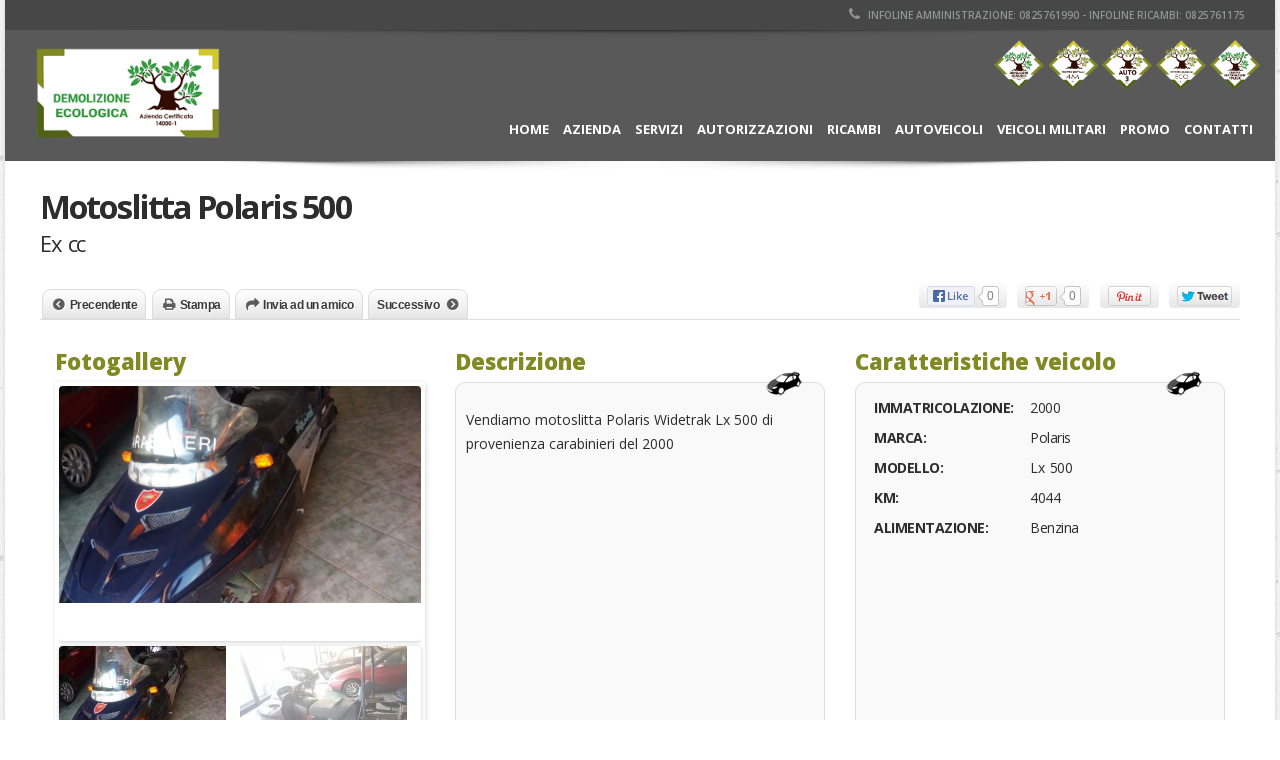

--- FILE ---
content_type: text/html; charset=UTF-8
request_url: https://demolizioneecologica.it/demolizioneecologica/listings/motoslitta-polaris-500/
body_size: 16769
content:
<!doctype html>
<html lang="it-IT" prefix="og: http://ogp.me/ns#" class="no-js"><head>
<meta charset="UTF-8">
<title>Motoslitta Polaris 500 disponibile presso Demolizione Ecologica ad Avellino</title>
<meta http-equiv="X-UA-Compatible" content="IE=edge" />
<meta name="viewport" content="width=device-width, initial-scale=1.0">
<!-- This site is optimized with the Yoast SEO plugin v6.2 - https://yoa.st/1yg?utm_content=6.2 -->
<meta name="description" content="Motoslitta Polaris 500 su demolizioneecologica.it dove puoi trovare ricambi per autoveicoli, ricambi per moto, autoveicoli usati e veicoli militari."/>
<link rel="canonical" href="https://demolizioneecologica.it/demolizioneecologica/listings/motoslitta-polaris-500/" />
<meta property="og:locale" content="it_IT" />
<meta property="og:type" content="article" />
<meta property="og:title" content="Motoslitta Polaris 500 disponibile presso Demolizione Ecologica ad Avellino" />
<meta property="og:description" content="Motoslitta Polaris 500 su demolizioneecologica.it dove puoi trovare ricambi per autoveicoli, ricambi per moto, autoveicoli usati e veicoli militari." />
<meta property="og:url" content="https://demolizioneecologica.it/demolizioneecologica/listings/motoslitta-polaris-500/" />
<meta property="og:site_name" content="Demolizione Ecologica" />
<meta property="og:image" content="https://demolizioneecologica.it/demolizioneecologica/wp-content/uploads/2020/01/P_20200103_154934.jpg" />
<meta property="og:image:secure_url" content="https://demolizioneecologica.it/demolizioneecologica/wp-content/uploads/2020/01/P_20200103_154934.jpg" />
<meta property="og:image:width" content="2448" />
<meta property="og:image:height" content="3264" />
<meta name="twitter:card" content="summary_large_image" />
<meta name="twitter:description" content="Motoslitta Polaris 500 su demolizioneecologica.it dove puoi trovare ricambi per autoveicoli, ricambi per moto, autoveicoli usati e veicoli militari." />
<meta name="twitter:title" content="Motoslitta Polaris 500 disponibile presso Demolizione Ecologica ad Avellino" />
<meta name="twitter:image" content="https://demolizioneecologica.it/demolizioneecologica/wp-content/uploads/2020/01/P_20200103_154934.jpg" />
<script type='application/ld+json'>{"@context":"http:\/\/schema.org","@type":"WebSite","@id":"#website","url":"https:\/\/demolizioneecologica.it\/demolizioneecologica\/","name":"Demolizione Ecologica","potentialAction":{"@type":"SearchAction","target":"https:\/\/demolizioneecologica.it\/demolizioneecologica\/?s={search_term_string}","query-input":"required name=search_term_string"}}</script>
<!-- / Yoast SEO plugin. -->
<link rel='dns-prefetch' href='//www.google.com' />
<link rel='dns-prefetch' href='//fonts.googleapis.com' />
<link rel='dns-prefetch' href='//maxcdn.bootstrapcdn.com' />
<link rel='dns-prefetch' href='//s.w.org' />
<link rel="alternate" type="application/rss+xml" title="Demolizione Ecologica &raquo; Feed" href="https://demolizioneecologica.it/demolizioneecologica/feed/" />
<link rel="alternate" type="application/rss+xml" title="Demolizione Ecologica &raquo; Feed dei commenti" href="https://demolizioneecologica.it/demolizioneecologica/comments/feed/" />
<link rel="alternate" type="application/rss+xml" title="Demolizione Ecologica &raquo; Motoslitta Polaris 500 Feed dei commenti" href="https://demolizioneecologica.it/demolizioneecologica/listings/motoslitta-polaris-500/feed/" />
<script type="text/javascript">
window._wpemojiSettings = {"baseUrl":"https:\/\/s.w.org\/images\/core\/emoji\/2.3\/72x72\/","ext":".png","svgUrl":"https:\/\/s.w.org\/images\/core\/emoji\/2.3\/svg\/","svgExt":".svg","source":{"concatemoji":"https:\/\/demolizioneecologica.it\/demolizioneecologica\/wp-includes\/js\/wp-emoji-release.min.js?ver=4.8.25"}};
!function(t,a,e){var r,i,n,o=a.createElement("canvas"),l=o.getContext&&o.getContext("2d");function c(t){var e=a.createElement("script");e.src=t,e.defer=e.type="text/javascript",a.getElementsByTagName("head")[0].appendChild(e)}for(n=Array("flag","emoji4"),e.supports={everything:!0,everythingExceptFlag:!0},i=0;i<n.length;i++)e.supports[n[i]]=function(t){var e,a=String.fromCharCode;if(!l||!l.fillText)return!1;switch(l.clearRect(0,0,o.width,o.height),l.textBaseline="top",l.font="600 32px Arial",t){case"flag":return(l.fillText(a(55356,56826,55356,56819),0,0),e=o.toDataURL(),l.clearRect(0,0,o.width,o.height),l.fillText(a(55356,56826,8203,55356,56819),0,0),e===o.toDataURL())?!1:(l.clearRect(0,0,o.width,o.height),l.fillText(a(55356,57332,56128,56423,56128,56418,56128,56421,56128,56430,56128,56423,56128,56447),0,0),e=o.toDataURL(),l.clearRect(0,0,o.width,o.height),l.fillText(a(55356,57332,8203,56128,56423,8203,56128,56418,8203,56128,56421,8203,56128,56430,8203,56128,56423,8203,56128,56447),0,0),e!==o.toDataURL());case"emoji4":return l.fillText(a(55358,56794,8205,9794,65039),0,0),e=o.toDataURL(),l.clearRect(0,0,o.width,o.height),l.fillText(a(55358,56794,8203,9794,65039),0,0),e!==o.toDataURL()}return!1}(n[i]),e.supports.everything=e.supports.everything&&e.supports[n[i]],"flag"!==n[i]&&(e.supports.everythingExceptFlag=e.supports.everythingExceptFlag&&e.supports[n[i]]);e.supports.everythingExceptFlag=e.supports.everythingExceptFlag&&!e.supports.flag,e.DOMReady=!1,e.readyCallback=function(){e.DOMReady=!0},e.supports.everything||(r=function(){e.readyCallback()},a.addEventListener?(a.addEventListener("DOMContentLoaded",r,!1),t.addEventListener("load",r,!1)):(t.attachEvent("onload",r),a.attachEvent("onreadystatechange",function(){"complete"===a.readyState&&e.readyCallback()})),(r=e.source||{}).concatemoji?c(r.concatemoji):r.wpemoji&&r.twemoji&&(c(r.twemoji),c(r.wpemoji)))}(window,document,window._wpemojiSettings);
</script>
<style type="text/css">
img.wp-smiley,
img.emoji {
display: inline !important;
border: none !important;
box-shadow: none !important;
height: 1em !important;
width: 1em !important;
margin: 0 .07em !important;
vertical-align: -0.1em !important;
background: none !important;
padding: 0 !important;
}
</style>
<link rel='stylesheet' id='chosen-css'  href='//demolizioneecologica.it/demolizioneecologica/wp-content/cache/wpfc-minified/f59ec9358db0de92413117a5b7c10c16/1553804176index.css' type='text/css' media='all' />
<link rel='stylesheet' id='google-web-font-automotive-css'  href='https://fonts.googleapis.com/css?family=Open+Sans%3A300%2C400%2C600%2C800%2C400italic&#038;ver=4.8.25' type='text/css' media='all' />
<link rel='stylesheet' id='font-awesomemin-css'  href='//demolizioneecologica.it/demolizioneecologica/wp-content/cache/wpfc-minified/8c096404192017681418080121da6e04/1553804176index.css' type='text/css' media='all' />
<link rel='stylesheet' id='jquery-css'  href='//demolizioneecologica.it/demolizioneecologica/wp-content/cache/wpfc-minified/35f51e4c51e6655ee67e2b77dd5f1272/1553804176index.css' type='text/css' media='all' />
<link rel='stylesheet' id='testimonials-css'  href='//demolizioneecologica.it/demolizioneecologica/wp-content/cache/wpfc-minified/6f1e6424ef720da72b0f3a96b3db47ff/1553804176index.css' type='text/css' media='all' />
<link rel='stylesheet' id='bootstrap-css'  href='//demolizioneecologica.it/demolizioneecologica/wp-content/cache/wpfc-minified/90507f69feb8d416fcdc742889c5760f/1553804176index.css' type='text/css' media='all' />
<link rel='stylesheet' id='css-animate-css'  href='//demolizioneecologica.it/demolizioneecologica/wp-content/cache/wpfc-minified/35fe9cfbb2d0d72438078267deea6b3e/1553804176index.css' type='text/css' media='all' />
<link rel='stylesheet' id='flexslider-css'  href='//demolizioneecologica.it/demolizioneecologica/wp-content/cache/wpfc-minified/4028ab9b2fd9c97301a5c1653e4b2627/1553804176index.css' type='text/css' media='all' />
<link rel='stylesheet' id='jqueryselectbox-css'  href='//demolizioneecologica.it/demolizioneecologica/wp-content/cache/wpfc-minified/8dab62bee77780b561fa4b27b0854aa9/1553804176index.css' type='text/css' media='all' />
<link rel='stylesheet' id='print-style-css'  href='//demolizioneecologica.it/demolizioneecologica/wp-content/cache/wpfc-minified/2e88ceb80fc5b1e4da6212a6f52f6d55/1553806322index.css' type='text/css' media='print' />
<link rel='stylesheet' id='listing_style-css'  href='//demolizioneecologica.it/demolizioneecologica/wp-content/cache/wpfc-minified/f6eda09e3abe011581978a7af2f2198d/1553804176index.css' type='text/css' media='all' />
<link rel='stylesheet' id='listing_mobile-css'  href='//demolizioneecologica.it/demolizioneecologica/wp-content/cache/wpfc-minified/ac60ea1f21032433c186893e1bcc29ff/1553804176index.css' type='text/css' media='all' />
<link rel='stylesheet' id='jqueryfancybox-css'  href='//demolizioneecologica.it/demolizioneecologica/wp-content/cache/wpfc-minified/7bd2e6de390efb026e4b71e55814e779/1553804176index.css' type='text/css' media='all' />
<link rel='stylesheet' id='listing_shortcodes-css'  href='//demolizioneecologica.it/demolizioneecologica/wp-content/cache/wpfc-minified/02b520d58de8a5dc8ffaa5c208dcfad4/1553804176index.css' type='text/css' media='all' />
<link rel='stylesheet' id='ts-css'  href='//demolizioneecologica.it/demolizioneecologica/wp-content/cache/wpfc-minified/78466bac42837761cf723a5863801074/1553804176index.css' type='text/css' media='all' />
<link rel='stylesheet' id='cff-css'  href='//demolizioneecologica.it/demolizioneecologica/wp-content/cache/wpfc-minified/2ec1effa02c145b8b9804c27387c890b/1553804176index.css' type='text/css' media='all' />
<link rel='stylesheet' id='cff-font-awesome-css'  href='https://maxcdn.bootstrapcdn.com/font-awesome/4.5.0/css/font-awesome.min.css?ver=4.5.0' type='text/css' media='all' />
<link rel='stylesheet' id='font-awesome-css'  href='//demolizioneecologica.it/demolizioneecologica/wp-content/cache/wpfc-minified/9011dbb4d1be4d28630f5b6f4ce74589/1553804176index.css' type='text/css' media='all' />
<link rel='stylesheet' id='wpdm-bootstrap-css'  href='//demolizioneecologica.it/demolizioneecologica/wp-content/cache/wpfc-minified/3fdc3ee5beca64fb814ea53c509c2d89/1553804176index.css' type='text/css' media='all' />
<link rel='stylesheet' id='wpdm-front-css'  href='//demolizioneecologica.it/demolizioneecologica/wp-content/cache/wpfc-minified/b1479dbd3fc2d3b106b46d46357eef25/1553804176index.css' type='text/css' media='all' />
<link rel='stylesheet' id='rs-plugin-settings-css'  href='//demolizioneecologica.it/demolizioneecologica/wp-content/cache/wpfc-minified/604cae5c137f8e86fc7a02d668bac943/1553804176index.css' type='text/css' media='all' />
<style id='rs-plugin-settings-inline-css' type='text/css'>
#rs-demo-id {}
</style>
<link rel='stylesheet' id='slick-css'  href='//demolizioneecologica.it/demolizioneecologica/wp-content/cache/wpfc-minified/b6923aabcfcf1792ce618132ce81f5e5/1553804176index.css' type='text/css' media='all' />
<link rel='stylesheet' id='wp-carousel-free-style-css'  href='//demolizioneecologica.it/demolizioneecologica/wp-content/cache/wpfc-minified/37e253c4877eb9d5ba76ba426aa11f3f/1553804176index.css' type='text/css' media='all' />
<link rel='stylesheet' id='bootstrapmin-css'  href='//demolizioneecologica.it/demolizioneecologica/wp-content/cache/wpfc-minified/632d4b7a59c2d1d6abb534152c96409b/1553804176index.css' type='text/css' media='all' />
<link rel='stylesheet' id='style-css'  href='//demolizioneecologica.it/demolizioneecologica/wp-content/cache/wpfc-minified/8d00ee8a61874d648f81c32c5dfe59f0/1553804176index.css' type='text/css' media='all' />
<style id='style-inline-css' type='text/css'>
a,a:hover,a:focus,.firstcharacter,.list-info span.text-red,.car-block-wrap h4 a,.welcome-wrap h4,.small-block:hover h4,.small-block:hover a i,.recent-vehicles .scroller_title,.flip .card .back i.button_icon:hover:before,.about-us h3,.blog-container h3,.blog-post h3,.side-content h3,.services h3,.list_faq ul li.active a,.list_faq ul li a:hover,.right_faq .side-widget h3,.side-content .side-blog strong,.side-content .list ul li span,.main_pricing h3 b,.layout-3 .main_pricing .inside span.amt,.layout-4 .main_pricing .inside span.amt,.layout-3 .main_pricing .inside span.sub1,.layout-4 .main_pricing .inside span.sub1,#features ul li .fa-li,.left_inventory h2,.side-content .list h3,.side-content .financing_calculator h3,.left_inventory h2,.side-content .list h3,.side-content .financing_calculator h3,.featured-service h2,.featured-service h2 strong,.detail-service h2,.detail-service h2 strong,.find_team h2,.find_team h2,.find_team h2,.our_inventory h4,.our_inventory span,.year_wrapper span,.right_site_job .project_details ul li i,.read-more a,.comment-data .comment-author a,.find_map h2,.information_head h3,.address ul li span.compayWeb_color,.porche .car-detail .option-tick-list ul li:before,.detail-service .details h5:before,.services .right-content ul li:before,.alternate-font,.left_inventory h3,.no_footer .logo-footer a span,.page-content h3,.page-content h4,.page-content .small-block:hover h4,.pricing_table .main_pricing .inside span.amt,.pricing_table .main_pricing .inside span.sub1,.wp_page .page-content h2,.detail-service .details h5 i,body ul.shortcode.type-checkboxes li i,.comments h3#comments-number{color:#808922}
.pagination>li>a:hover,.pagination>li>span:hover,.pagination>li>a:focus,.pagination>li>span:focus,.progressbar .progress .progress-bar-danger,.bottom-header .navbar-default .navbar-nav>.active>a,.bottom-header .navbar-default .navbar-nav>.active>a:hover,.bottom-header .navbar-default .navbar-nav>.active>a:focus,.bottom-header .navbar-default .navbar-nav> li> a:hover,header .nav .open>a,header .nav .open>a:hover,header .nav .open>a:focus,header .navbar-default .navbar-nav>.open>a,header .navbar-default .navbar-nav>.open>a:hover,header .navbar-default .navbar-nav>.open>a:focus,.dropdown-menu>li>a:hover,.dropdown-menu>li>a:focus,.dropdown-menu>.active>a,.dropdown-menu>.active>a:hover,.dropdown-menu>.active>a:focus,.navbar-default .navbar-nav .open .dropdown-menu>.active>a,.navbar-default .navbar-nav .open .dropdown-menu>.active>a:hover,.car-block:hover .car-block-bottom,.controls .left-arrow:hover,.controls .right-arrow:hover,.back_to_top:hover,.flip .card .back,.description-accordion .panel-title a:after,.layout-3 .pricing-header,.layout-4 .pricing-header,.porche .porche-header,.featured-service .featured:hover,.featured-service .featured .caption,.flexslider2 .flex-direction-nav li a:hover,.default-btn,.default-btn:hover,.default-btn:focus,.form-element input[type=submit],.side-content form input[type=submit],.side-content form input[type=submit]:hover,input[type="reset"],input[type="reset"]:hover,input[type="submit"],input[type="button"],input[type="submit"]:hover,input[type="button"]:hover,.btn-inventory,.btn-inventory:hover,.porche-footer input[type="submit"],.porche-footer input[type="button"],.porche-footer input[type="submit"]:active,.porche-footer input[type="button"]:active,.leave-comments form input[type=submit],.leave-comments form input[type=submit]:active,.choose-list ul li:before,.woocommerce span.onsale,.woocommerce-page span.onsale,.current_page_parent{background:#808922;background-color:#808922}
#wp-calendar td#today,body ul.shortcode li .red_box,button,.pricing_table .pricing-header,.featured:hover,button:hover,.arrow1 a:hover,.arrow2 a:hover,.arrow3 a:hover{background-color:#808922}
.post-entry blockquote{border-left-color:#808922}
.angled_badge.theme_color:before{border-left-color:#808922;border-right-color:#808922}
.listing-slider .angled_badge.theme_color:before{border-color:#808922 rgba(0,0,0,0)}
body,p,table,ul,li,.theme_font,.textwidget,.recent-vehicles p,.post-entry table,.icon_address p,.list_faq ul li a,.list-info p,.blog-list span,.blog-content strong,.post-entry,.pricing_table .category_pricing ul li,.inventory-heading em,body ul.shortcode.type-checkboxes li,.about-us p,.blog-container p,.blog-post p,.address ul li strong,.address ul li span{font-family:Open Sans;font-size:14px;color:#2d2d2d;line-height:24px;font-weight:400}
.small-block h4,.page-content .small-block h4,.small-block a,page-template-404 .error,.content h2.error,.content h2.error i.exclamation,.blog-list h4,.page-content .blog-list h4,.panel-heading .panel-title>a,.wp_page .page-content h2,.featured-service .featured h5,.detail-service .details h5,.name_post h4,.page-content .name_post h4,.portfolioContainer .box>div>span,.blog-content .page-content ul li,.comments > ul >li,.blog-content .page-content ul li a,.portfolioContainer .mix .box a,.project_wrapper h4.related_project_head,.post-entry span.tags a,.post-entry span.tags,.side-content .list ul li,.wp_page .page-content h2 a,.blog-content .post-entry h5,.blog-content h2,.address ul li i,.address ul li strong,.address ul li span,.icon_address p i,.listing-view ul.ribbon-item li a,.select-wrapper span.sort-by,.inventory-heading h2,.inventory-heading span,.inventory-heading .text-right h2,.woocommerce div.product .product_title,.woocommerce #content div.product .product_title,.woocommerce-page div.product .product_title,.woocommerce-page #content div.product .product_title,.woocommerce ul.products li.product .price,.woocommerce-page ul.products li.product .price,.woocommerce-page div.product p.price,.woocommerce div.product p.price,.woocommerce div.product .product_title,.woocommerce #content div.product .product_title,.woocommerce-page div.product .product_title,.woocommerce-page #content div.product .product_title,.parallax_parent .parallax_scroll h4{color:#2d2d2d}
header .bottom-header .navbar-default .navbar-brand .logo .primary_text,.no_footer .logo-footer a h2,.logo-footer a h2{font-family:Yellowtail;font-size:40px;color:#FFF;line-height:20px}
header .bottom-header .navbar-default .navbar-brand .logo .secondary_text,.no_footer .logo-footer a span,.logo-footer a span{font-family:Open Sans;font-size:12px;color:#FFF;line-height:20px}
header.affix .bottom-header .navbar-default .navbar-brand .logo .primary_text{font-size:34px;line-height:20px;margin-bottom:0}
header.affix .bottom-header .navbar-default .navbar-brand .logo .secondary_text{font-size:8px;line-height:20px}
a{color:#808922}
a:hover{color:#808922}
a:active{color:#808922}
footer a{color:#BEBEBE}
footer a:hover{color:#999}
footer a:active{color:#999}
body{background-image:url(https://demolizioneecologica.it/demolizioneecologica/wp-content/uploads/2017/05/concrete-texture.png);
background-repeat:repeat;
background-position:center top;
background-size:inherit;
background-attachment:inherit}
.menu-main-menu-container ul li{font-size:14px;font-weight:700}
.menu-main-menu-container ul li,body header .bottom-header .navbar-default .navbar-nav>li>a{font-family:Open Sans;font-weight:700;font-size:14px}
.navbar .navbar-nav li .dropdown-menu>li>a,.dropdown .dropdown-menu li.dropdown .dropdown-menu>li>a{font-family:Open Sans;font-weight:600;font-size:13px}
h1,.page-content h1{font-family:Open Sans;font-size:72px;color:#2D2D2D;line-height:80px;font-weight:400}
h2,.page-content h2,.wp_page .page-content h2{font-family:Open Sans;font-size:32px;color:#2D2D2D;line-height:32px;font-weight:600}
h3,.page-content h3,.side-content .financing_calculator h3{font-family:Open Sans;font-size:22px;color:#808922;line-height:22px;font-weight:800}
h4,.page-content h4{font-family:Open Sans;font-size:24px;color:#808922;line-height:26px;font-weight:400}
h5,.page-content h5,.detail-service .details h5{font-family:Open Sans;font-size:20px;color:#2D2D2D;line-height:22px;font-weight:400}
h6,.page-content h6{font-family:Open Sans;font-size:16px;color:#2D2D2D;line-height:17px;font-weight:400}
header .navbar-brand img.main_logo{height:80%;width:80%;margin-top:0px;margin-right:0px;margin-bottom:0px;margin-left:0px}@media (max-width:768px){header .toolbar .row ul li.toolbar_login{display:none}
header .toolbar .row ul li.toolbar_language{display:none}
header .toolbar .row ul li.toolbar_cart{display:none}
header .toolbar .row ul li.toolbar_search{display:none}
header .toolbar .row ul li.toolbar_address{display:none}}
@media (max-width:767px){.navbar-header{float:none}
.navbar-toggle{display:block}
body header .bottom-header .navbar-collapse{border-top:1px solid transparent;box-shadow:none;margin-left:-15px;margin-right:-15px}
.navbar-collapse.collapse{display:none!important}
.navbar-nav{float:none!important;margin:7.5px -15px}
.navbar-nav>li{float:none}
.navbar-nav>li>a{padding-top:10px;padding-bottom:10px}
body header.no_header_resize_mobile.affix .bottom-header .navbar-default .navbar-brand{height:75px}
body header.no_header_resize_mobile.affix .bottom-header .navbar-default .navbar-brand .logo .primary_text{font-size:40px;margin-bottom:10px;margin-top:3px}
body header.no_header_resize_mobile.affix .bottom-header .navbar-default .navbar-brand .logo .secondary_text{font-size:12px}
body .mobile_dropdown_menu{display:block}
body .fullsize_menu{display:none}
body header .bottom-header .container{width:100%}
body .navbar-nav .open .dropdown-menu{position:static;float:none;width:auto;margin-top:0;background-color:transparent;border:0;-webkit-box-shadow:none;box-shadow:none}
body .navbar-default .navbar-collapse .navbar-nav > li > a{padding:13px 15px 8px 15px}
body .affix .container .navbar .navbar-collapse .navbar-nav > li > a{padding:18px 9px 18px 10px !important}
body header .bottom-header .navbar-nav{float:none !important}
body header .bottom-header .navbar-default .navbar-brand{padding:15px 0 0 15px}
body header .navbar-default .navbar-nav>.dropdown>a b.caret,header .navbar-default .navbar-nav .dropdown a b.caret{display:inline-block}
body header .navbar-nav li.dropdown:hover ul.dropdown-menu,header .navbar-nav li.dropdown .dropdown-menu li.dropdown:hover ul.dropdown-menu{display:none}
body header .navbar-nav li.dropdown.open:hover > ul.dropdown-menu{display:block}
body header .navbar-nav li.dropdown.open:hover > ul.dropdown-menu ul{display:none}
body header .bottom-header .navbar-default .navbar-brand .logo .secondary_text{margin-bottom:0}
.navbar-collapse.collapse{height:inherit!important}
.navbar-collapse.collapse.in{display:block!important;height:100%;max-height:100%}
body header .bottom-header .navbar-default .navbar-nav>li>a{padding:4px 11px !important}
body header.no_header_resize_mobile.affix .bottom-header .navbar-default .navbar-nav>li>a{padding:4px 11px !important;line-height:31px;font-size:14px}}@media only screen and (min-width:768px) and (max-width:768px){.navbar-toggle{display:none}
body .mobile_dropdown_menu{display:none}
body .collapse.navbar-collapse{display:block}
body header .bottom-header .navbar-header{float:left}
body header .bottom-header .navbar-nav.fullsize_menu{display:block;float:right !important;margin:0}
body header.no_header_resize_mobile.affix .bottom-header .navbar-default .navbar-brand{height:75px}
body header.no_header_resize_mobile.affix .bottom-header .navbar-default .navbar-brand .logo .primary_text{font-size:40px;margin-bottom:10px;margin-top:3px}
body header.no_header_resize_mobile.affix .bottom-header .navbar-default .navbar-brand .logo .secondary_text{font-size:12px}
body .navbar-default .navbar-collapse .navbar-nav > li > a{padding:13px 15px 8px 15px}
body .affix .container .navbar .navbar-collapse .navbar-nav > li > a{padding:18px 9px 18px 10px !important}
body .menu-main-menu-container ul li{float:left}
body header .bottom-header .navbar-nav{float:none !important}
body header .bottom-header .navbar-default .navbar-brand{padding:15px 0 0 15px}
body header .navbar-nav li.dropdown:hover ul.dropdown-menu,body header .navbar-nav li.dropdown .dropdown-menu li.dropdown:hover ul.dropdown-menu{display:none}
body header .navbar-nav li.dropdown.open:hover > ul.dropdown-menu{display:block}
body header .navbar-nav li.dropdown.open:hover > ul.dropdown-menu ul{display:none}
body header .bottom-header .navbar-default .navbar-brand .logo .secondary_text{margin-bottom:0}
body header .bottom-header .navbar-default .navbar-nav>li>a{font-size:12px;padding:38px 5px 20px 5px !important}
body header .navbar-default .navbar-nav>.dropdown>a b.caret,body header .navbar-default .navbar-nav .dropdown a b.caret{display:none}}
header,.dropdown .dropdown-menu li.dropdown .dropdown-menu,header .navbar-nav.pull-right>li>.dropdown-menu,header .navbar-nav>li>.dropdown-menu{background-color:rgba(0,0,0,0.65)}
.toolbar ul li a,.toolbar .search_box,header .toolbar button,.toolbar ul li i{color:rgba(146,149,150,1)}
.left-none li:hover a,.right-none li:hover a,.left-none li:hover input,.left-none li:hover i.fa,.right-none li:hover i.fa{color:rgba(255,255,255,1)}
.toolbar{background-color:rgba(0,0,0,0.2)}
.bottom-header .navbar-default .navbar-nav>.active>a,header .bottom-header .navbar-default .navbar-nav>li>a,.navbar .navbar-nav li .dropdown-menu>li>a,.dropdown .dropdown-menu li.dropdown .dropdown-menu>li>a,body .navbar-default .navbar-nav .open .dropdown-menu>li>a{color:rgba(255,255,255,1)}
header .bottom-header .navbar-default .navbar-nav>li:hover>a,.navbar .navbar-nav li .dropdown-menu>li:hover>a,.dropdown .dropdown-menu li.dropdown .dropdown-menu>li:hover>a,body .navbar-default .navbar-nav .open .dropdown-menu>li:hover>a{color:rgba(255,255,255,1)}
header .bottom-header .navbar-default .navbar-nav .active:hover>a{color:rgba(255,255,255,1)}
header .bottom-header .navbar-default .navbar-nav>.active>a,.dropdown-menu>.active>a{background:rgba(199,8,27,1);background-color:rgba(199,8,27,1)}
.bottom-header .navbar-default .navbar-nav> li:hover> a,.bottom-header .navbar-default .navbar-nav>.active>a:hover,.dropdown-menu>li>a:hover,.dropdown-menu>li.active>a:hover{background:rgba(199,8,27,1);background-color:rgba(199,8,27,1)}
#secondary-banner{background-color:rgba(0,0,0,1)}
#secondary-banner,#secondary-banner .main-heading,#secondary-banner .secondary-heading-heading{color:rgba(255,255,255,1)}
#secondary-banner{text-shadow:0 1px 0 rgba(0,0,0,1)}
.breadcrumb li,.breadcrumb li a,.breadcrumb>li+li:before{color:rgba(255,255,255,1)}
section.content,.car-block-wrap,.welcome-wrap{background-color:rgba(255,255,255,1)}
body input,body select,body textarea,body input[type=text],body textarea[name=message],body input[type=email],input.form-control,input[type=search],.side-content .financing_calculator table tr td input.number{background-color:rgba(255,255,255,1)}
body input,body select,body textarea,input.form-control,select.form-control,textarea.form-control,input[type=search],.side-content .financing_calculator table tr td input.number{color:rgba(45,45,45,1)}
.sbHolder,.sbOptions,.sbOptions li:hover{background-color:rgba(247,247,247,1)}
.sbHolder,.sbOptions,a.sbSelector:link,a.sbSelector:visited,a.sbSelector:hover,.sbOptions a:link,.sbOptions a:visited{color:rgba(51,51,51,1)}
footer{background-color:rgba(61,61,61,1)}
footer,footer p,footer .textwidget,footer p,footer li,footer table{color:rgba(255,255,255,1)}
.copyright-wrap{background-color:rgba(47,47,47,1)}
.copyright-wrap,.copyright-wrap p{color:rgba(255,255,255,1)}
body header .navbar-default .navbar-nav .open .dropdown-menu>li>a:focus{background-color:#c7081b;}
@media only screen 
and (min-width : 768px) {
.boxed_layout .navbar-default .navbar-brand {
padding: 10px 0 10px 0 !important;}
}
.page  .inner-page {margin-top: 40px;}
.boxed_layout {background-color: #fff;}
.author-demolizione-ecologica-di-mandile-aniello {border-bottom: 0px !important;}
</style>
<link rel='stylesheet' id='mobile-css'  href='//demolizioneecologica.it/demolizioneecologica/wp-content/cache/wpfc-minified/68a7243e8e688df3aab98cda3569bdad/1553804176index.css' type='text/css' media='all' />
<link rel='stylesheet' id='wp-css'  href='//demolizioneecologica.it/demolizioneecologica/wp-content/cache/wpfc-minified/47f07f2dd8f5396a67ac2e367f208ee2/1553804176index.css' type='text/css' media='all' />
<link rel='stylesheet' id='social-likes-css'  href='//demolizioneecologica.it/demolizioneecologica/wp-content/cache/wpfc-minified/1184da57b9fcbfd6e43e6ef3a4cb4c9f/1553804176index.css' type='text/css' media='all' />
<link rel='stylesheet' id='redux-google-fonts-automotive_wp-css'  href='https://fonts.googleapis.com/css?family=Open+Sans%3A300%2C400%2C600%2C700%2C800%2C300italic%2C400italic%2C600italic%2C700italic%2C800italic%7CYellowtail%3A400&#038;subset=latin&#038;ver=1552325079' type='text/css' media='all' />
<script>
if (document.location.protocol != "https:") {
document.location = document.URL.replace(/^http:/i, "https:");
}
</script>
<script type='text/javascript' src='https://demolizioneecologica.it/demolizioneecologica/wp-includes/js/jquery/jquery.js?ver=1.12.4'></script>
<script type='text/javascript' src='https://demolizioneecologica.it/demolizioneecologica/wp-includes/js/jquery/jquery-migrate.min.js?ver=1.4.1'></script>
<script type='text/javascript' src='https://demolizioneecologica.it/demolizioneecologica/wp-content/plugins/automotive/js/jquery-ui-1.10.3.custom.min.js?ver=4.8.25'></script>
<script type='text/javascript' src='https://demolizioneecologica.it/demolizioneecologica/wp-content/plugins/download-manager/assets/js/front.js?ver=4.8.25'></script>
<script type='text/javascript' src='https://demolizioneecologica.it/demolizioneecologica/wp-content/plugins/download-manager/assets/js/chosen.jquery.min.js?ver=4.8.25'></script>
<script type='text/javascript' src='https://demolizioneecologica.it/demolizioneecologica/wp-content/plugins/revslider/public/assets/js/jquery.themepunch.tools.min.js?ver=5.4.3.1'></script>
<script type='text/javascript' src='https://demolizioneecologica.it/demolizioneecologica/wp-content/plugins/revslider/public/assets/js/jquery.themepunch.revolution.min.js?ver=5.4.3.1'></script>
<meta name="generator" content="WordPress Download Manager 2.9.58" />
<link rel='https://api.w.org/' href='https://demolizioneecologica.it/demolizioneecologica/wp-json/' />
<link rel="EditURI" type="application/rsd+xml" title="RSD" href="https://demolizioneecologica.it/demolizioneecologica/xmlrpc.php?rsd" />
<link rel="wlwmanifest" type="application/wlwmanifest+xml" href="https://demolizioneecologica.it/demolizioneecologica/wp-includes/wlwmanifest.xml" /> 
<link rel='shortlink' href='https://demolizioneecologica.it/demolizioneecologica/?p=2641' />
<link rel="alternate" type="application/json+oembed" href="https://demolizioneecologica.it/demolizioneecologica/wp-json/oembed/1.0/embed?url=https%3A%2F%2Fdemolizioneecologica.it%2Fdemolizioneecologica%2Flistings%2Fmotoslitta-polaris-500%2F" />
<link rel="alternate" type="text/xml+oembed" href="https://demolizioneecologica.it/demolizioneecologica/wp-json/oembed/1.0/embed?url=https%3A%2F%2Fdemolizioneecologica.it%2Fdemolizioneecologica%2Flistings%2Fmotoslitta-polaris-500%2F&#038;format=xml" />
<script>
var wpdm_site_url = 'https://demolizioneecologica.it/demolizioneecologica/';
var wpdm_home_url = 'https://demolizioneecologica.it/demolizioneecologica/';
var ajax_url = 'https://demolizioneecologica.it/demolizioneecologica/wp-admin/admin-ajax.php';
var wpdm_ajax_url = 'https://demolizioneecologica.it/demolizioneecologica/wp-admin/admin-ajax.php';
var wpdm_ajax_popup = '0';
</script>
<!-- GA Google Analytics @ https://m0n.co/ga -->
<script async src="https://www.googletagmanager.com/gtag/js?id=G-VJY1G5BN24"></script>
<script>
window.dataLayer = window.dataLayer || [];
function gtag(){dataLayer.push(arguments);}
gtag('js', new Date());
gtag('config', 'G-VJY1G5BN24');
</script>
<meta name="generator" content="Powered by Visual Composer - drag and drop page builder for WordPress."/>
<!--[if lte IE 9]><link rel="stylesheet" type="text/css" href='//demolizioneecologica.it/demolizioneecologica/wp-content/cache/wpfc-minified/9cbc8e223a443694401f5e874063e120/1553804176index.css' media="screen"><![endif]--><meta name="generator" content="Powered by Slider Revolution 5.4.3.1 - responsive, Mobile-Friendly Slider Plugin for WordPress with comfortable drag and drop interface." />
<link rel="icon" href="https://demolizioneecologica.it/demolizioneecologica/wp-content/uploads/2018/02/cropped-demolizione_small-32x32.png" sizes="32x32" />
<link rel="icon" href="https://demolizioneecologica.it/demolizioneecologica/wp-content/uploads/2018/02/cropped-demolizione_small-192x192.png" sizes="192x192" />
<link rel="apple-touch-icon-precomposed" href="https://demolizioneecologica.it/demolizioneecologica/wp-content/uploads/2018/02/cropped-demolizione_small-180x180.png" />
<meta name="msapplication-TileImage" content="https://demolizioneecologica.it/demolizioneecologica/wp-content/uploads/2018/02/cropped-demolizione_small-270x270.png" />
<script type="text/javascript">function setREVStartSize(e){
try{ var i=jQuery(window).width(),t=9999,r=0,n=0,l=0,f=0,s=0,h=0;					
if(e.responsiveLevels&&(jQuery.each(e.responsiveLevels,function(e,f){f>i&&(t=r=f,l=e),i>f&&f>r&&(r=f,n=e)}),t>r&&(l=n)),f=e.gridheight[l]||e.gridheight[0]||e.gridheight,s=e.gridwidth[l]||e.gridwidth[0]||e.gridwidth,h=i/s,h=h>1?1:h,f=Math.round(h*f),"fullscreen"==e.sliderLayout){var u=(e.c.width(),jQuery(window).height());if(void 0!=e.fullScreenOffsetContainer){var c=e.fullScreenOffsetContainer.split(",");if (c) jQuery.each(c,function(e,i){u=jQuery(i).length>0?u-jQuery(i).outerHeight(!0):u}),e.fullScreenOffset.split("%").length>1&&void 0!=e.fullScreenOffset&&e.fullScreenOffset.length>0?u-=jQuery(window).height()*parseInt(e.fullScreenOffset,0)/100:void 0!=e.fullScreenOffset&&e.fullScreenOffset.length>0&&(u-=parseInt(e.fullScreenOffset,0))}f=u}else void 0!=e.minHeight&&f<e.minHeight&&(f=e.minHeight);e.c.closest(".rev_slider_wrapper").css({height:f})					
}catch(d){console.log("Failure at Presize of Slider:"+d)}
};</script>
<noscript><style type="text/css"> .wpb_animate_when_almost_visible { opacity: 1; }</style></noscript>            </head>
<body data-rsssl=1 class="listings-template-default single single-listings postid-2641 unknown wpb-js-composer js-comp-ver-5.1.1 vc_responsive" itemscope itemtype="http://schema.org/WebPage">
<div class='boxed_layout'>
<!--Header Start-->
<header  class="clearfix affix-top no_resize no_header_resize_mobile" itemscope="itemscope" itemtype="https://schema.org/WPHeader">
<div id="menu-site-mobile">
<span class="loghi-container-mobile" style="right:0; z-index:10004">
<a href="http://www.demolizioneecologica.it/truck">
<img class="alignnone size-full" src="https://demolizioneecologica.it/loghi/truck_small.png" alt="" />
</a>
</span>
<span class="loghi-container-mobile" style="right:54px; z-index:10003">
<a href="http://www.demolizioneecologica.it/eco">
<img class="alignnone size-full" src="https://demolizioneecologica.it/loghi/eco_small.png" alt="" />
</a>
</span>
<span class="loghi-container-mobile" style="right:108px; z-index:10002">
<a href="http://www.demolizioneecologica.it/auto3">
<img class="alignnone size-full" src="https://demolizioneecologica.it/loghi/auto3_small.png" alt="" />
</a>
</span>
<span class="loghi-container-mobile" style="right:162px; z-index:10001">
<a href="http://www.demolizioneecologica.it/centrorottami4m">
<img class="alignnone size-full" src="https://demolizioneecologica.it/loghi/4m_small.png" alt="" />
</a>
</span>
<span class="loghi-container-mobile" style="right:216px; z-index:10000">
<a href="https://www.demolizioneecologica.it/demolizioneecologica">
<img class="alignnone size-full" src="https://demolizioneecologica.it/loghi/demolizione_small.png" alt="" />
</a>
</span>
</div>
<div class="toolbar">
<div class="container">
<div class="row hidden-xs">
<div class="col-xs-6 left_bar">
<ul class="left-none">
</ul>
</div>
<div class="col-xs-6 ">
<ul class="right-none pull-right company_info">
<li class="toolbar_phone"><a href="tel:Infoline Amministrazione: 0825761990 - Infoline Ricambi: 0825761175"><i class="fa fa-phone"></i> Infoline Amministrazione: 0825761990 - Infoline Ricambi: 0825761175</a></li>
</ul>
</div>
</div>
</div>
<div class="toolbar_shadow"></div>
</div>
<div class="bottom-header" >
<div class="container">
<nav class="navbar navbar-default">
<div class="container-fluid"> 
<!-- Brand and toggle get grouped for better mobile display -->
<div class="navbar-header">
<button type="button" class="navbar-toggle" data-toggle="collapse" data-target="#bs-example-navbar-collapse-1"> <span class="sr-only">Toggle navigation</span> <span class="icon-bar"></span> <span class="icon-bar"></span> <span class="icon-bar"></span> </button>
<a class="navbar-brand" href="https://demolizioneecologica.it/demolizioneecologica">                                <span class="logo">
<img src='https://demolizioneecologica.it/demolizioneecologica/wp-content/uploads/2017/06/demolizione.png' class='main_logo' alt='logo'>
<img src="" class="pdf_print_logo">
</span>
</a>                            </div>
<!-- Collect the nav links, forms, and other content for toggling -->
<div class="collapse navbar-collapse" id="bs-example-navbar-collapse-1" itemscope="itemscope" itemtype="https://schema.org/SiteNavigationElement">
<div id="menu-site">
<span class="loghi-container" style="right:0; z-index:10004">
<a href="http://www.demolizioneecologica.it/truck">
<img class="alignnone size-full" src="https://demolizioneecologica.it/loghi/truck_small.png" alt="" />
</a>
</span>
<span class="loghi-container" style="right:54px; z-index:10003">
<a href="http://www.demolizioneecologica.it/eco">
<img class="alignnone size-full" src="https://demolizioneecologica.it/loghi/eco_small.png" alt="" />
</a>
</span>
<span class="loghi-container" style="right:108px; z-index:10002">
<a href="http://www.demolizioneecologica.it/auto3">
<img class="alignnone size-full" src="https://demolizioneecologica.it/loghi/auto3_small.png" alt="" />
</a>
</span>
<span class="loghi-container" style="right:162px; z-index:10001">
<a href="http://www.demolizioneecologica.it/centrorottami4m">
<img class="alignnone size-full" src="https://demolizioneecologica.it/loghi/4m_small.png" alt="" />
</a>
</span>
<span class="loghi-container" style="right:216px; z-index:10000">
<a href="https://www.demolizioneecologica.it/demolizioneecologica">
<img class="alignnone size-full" src="https://demolizioneecologica.it/loghi/demolizione_small.png" alt="" />
</a>
</span>
</div>
<script type="text/javascript">
jQuery(".loghi-container").mouseover(function () {
jQuery(this).css({
width: 100,
top: -20
});
});
jQuery(".loghi-container").mouseout(function () {
jQuery(this).css({
width: 50,
top: 0
});
});
jQuery(".loghi-container-mobile").mouseover(function () {
jQuery(this).css({
width: 100,
top: -20
});
});
jQuery(".loghi-container-mobile").mouseout(function () {
jQuery(this).css({
width: 50,
top: 0
});
});
</script>
<div class="menu-main-menu-container"><ul id="menu-main-menu" class="nav navbar-nav pull-right fullsize_menu"><li id="menu-item-1048" class="menu-item menu-item-type-post_type menu-item-object-page menu-item-home menu-item-1048"><a href="https://demolizioneecologica.it/demolizioneecologica/">Home</a></li>
<li id="menu-item-1089" class="menu-item menu-item-type-post_type menu-item-object-page menu-item-1089"><a href="https://demolizioneecologica.it/demolizioneecologica/azienda/">Azienda</a></li>
<li id="menu-item-1088" class="menu-item menu-item-type-post_type menu-item-object-page menu-item-1088"><a href="https://demolizioneecologica.it/demolizioneecologica/servizi/">Servizi</a></li>
<li id="menu-item-1799" class="menu-item menu-item-type-post_type menu-item-object-page menu-item-1799"><a href="https://demolizioneecologica.it/demolizioneecologica/autorizzazioni/">Autorizzazioni</a></li>
<li id="menu-item-1615" class="menu-item menu-item-type-custom menu-item-object-custom menu-item-has-children menu-item-1615 dropdown"><a aria-haspopup="true" href="#">Ricambi <b class="caret"></b></a>
<ul role="menu" class=" dropdown-menu">
<li id="menu-item-1103" class="menu-item menu-item-type-post_type menu-item-object-page menu-item-1103"><a href="https://demolizioneecologica.it/demolizioneecologica/ricambi-auto-usati/">Auto</a></li>
<li id="menu-item-1104" class="menu-item menu-item-type-post_type menu-item-object-page menu-item-1104"><a href="https://demolizioneecologica.it/demolizioneecologica/ricambi-moto-usati/">Moto</a></li>
<li id="menu-item-1619" class="menu-item menu-item-type-post_type menu-item-object-page menu-item-1619"><a href="https://demolizioneecologica.it/demolizioneecologica/ricambi-autocarri/">Autocarri</a></li>
<li id="menu-item-1623" class="menu-item menu-item-type-post_type menu-item-object-page menu-item-1623"><a href="https://demolizioneecologica.it/demolizioneecologica/altro/">Altro</a></li>
</ul>
</li>
<li id="menu-item-1105" class="menu-item menu-item-type-post_type menu-item-object-page menu-item-1105"><a href="https://demolizioneecologica.it/demolizioneecologica/vendita-auto-usate/">Autoveicoli</a></li>
<li id="menu-item-1627" class="menu-item menu-item-type-post_type menu-item-object-page menu-item-1627"><a href="https://demolizioneecologica.it/demolizioneecologica/vecoli-militari/">Veicoli militari</a></li>
<li id="menu-item-1381" class="menu-item menu-item-type-post_type menu-item-object-page menu-item-1381"><a href="https://demolizioneecologica.it/demolizioneecologica/promozioni/">Promo</a></li>
<li id="menu-item-1059" class="menu-item menu-item-type-post_type menu-item-object-page menu-item-1059"><a href="https://demolizioneecologica.it/demolizioneecologica/contatti/">Contatti</a></li>
</ul></div><div class="menu-menu-mobile-container"><ul id="menu-menu-mobile" class="nav navbar-nav pull-right mobile_dropdown_menu"><li id="menu-item-2427" class="menu-item menu-item-type-post_type menu-item-object-page menu-item-home menu-item-2427"><a title="Home" href="https://demolizioneecologica.it/demolizioneecologica/">Home</a></li>
<li id="menu-item-2428" class="menu-item menu-item-type-post_type menu-item-object-page menu-item-2428"><a title="Azienda" href="https://demolizioneecologica.it/demolizioneecologica/azienda/">Azienda</a></li>
<li id="menu-item-2429" class="menu-item menu-item-type-post_type menu-item-object-page menu-item-2429"><a title="Servizi" href="https://demolizioneecologica.it/demolizioneecologica/servizi/">Servizi</a></li>
<li id="menu-item-2430" class="menu-item menu-item-type-post_type menu-item-object-page menu-item-2430"><a title="Autorizzazioni" href="https://demolizioneecologica.it/demolizioneecologica/autorizzazioni/">Autorizzazioni</a></li>
<li id="menu-item-2431" class="menu-item menu-item-type-post_type menu-item-object-page menu-item-has-children menu-item-2431 dropdown"><a title="Ricambi" href="https://demolizioneecologica.it/demolizioneecologica/ricambi/" aria-haspopup="true" data-toggle="dropdown">Ricambi <b class="caret"></b></a>
<ul role="menu" class=" dropdown-menu">
<li id="menu-item-2432" class="menu-item menu-item-type-post_type menu-item-object-page menu-item-2432"><a title="Auto" href="https://demolizioneecologica.it/demolizioneecologica/ricambi-auto-usati/">Auto</a></li>
<li id="menu-item-2434" class="menu-item menu-item-type-post_type menu-item-object-page menu-item-2434"><a title="Moto" href="https://demolizioneecologica.it/demolizioneecologica/ricambi-moto-usati/">Moto</a></li>
<li id="menu-item-2433" class="menu-item menu-item-type-post_type menu-item-object-page menu-item-2433"><a title="Autocarri" href="https://demolizioneecologica.it/demolizioneecologica/ricambi-autocarri/">Autocarri</a></li>
<li id="menu-item-2435" class="menu-item menu-item-type-post_type menu-item-object-page menu-item-2435"><a title="Altro" href="https://demolizioneecologica.it/demolizioneecologica/altro/">Altro</a></li>
</ul>
</li>
<li id="menu-item-2436" class="menu-item menu-item-type-post_type menu-item-object-page menu-item-2436"><a title="Autoveicoli" href="https://demolizioneecologica.it/demolizioneecologica/vendita-auto-usate/">Autoveicoli</a></li>
<li id="menu-item-2437" class="menu-item menu-item-type-post_type menu-item-object-page menu-item-2437"><a title="Vecoli militari" href="https://demolizioneecologica.it/demolizioneecologica/vecoli-militari/">Vecoli militari</a></li>
<li id="menu-item-2439" class="menu-item menu-item-type-post_type menu-item-object-page menu-item-2439"><a title="Promo" href="https://demolizioneecologica.it/demolizioneecologica/promozioni/">Promo</a></li>
<li id="menu-item-2438" class="menu-item menu-item-type-post_type menu-item-object-page menu-item-2438"><a title="Contatti" href="https://demolizioneecologica.it/demolizioneecologica/contatti/">Contatti</a></li>
</ul></div>                            </div>
<!-- /.navbar-collapse --> 
</div>
<!-- /.container-fluid --> 
</nav>
</div>
<div class="header_shadow"></div>
</div>
</header>
<!--Header End-->
<div class="clearfix"></div>
<section class="content push_down">
<div class="container"><div class="inner-page inventory-listing" itemscope itemtype="http://schema.org/Vehicle">
<div class="inventory-heading margin-bottom-10 clearfix">
<div class="row" style="margin-bottom:20px">
<div class="col-lg-7 col-md-7 col-sm-7 col-xs-12 xs-padding-none">
<h2 itemprop="name">Motoslitta Polaris 500</h2>
<span class='margin-top-10'>Ex cc</span>            </div>
</div>
</div>
<div class="content-nav margin-bottom-30" style="border-bottom:1px solid #ddd">
<ul class="social-likes pull-right listing_share" data-url="https://demolizioneecologica.it/demolizioneecologica/listings/motoslitta-polaris-500/" data-title="Motoslitta Polaris 500" style="margin-top:-10px">
<li class="facebook" title=""></li>
<li class="plusone" title=""></li>
<li class="pinterest" title="" data-media="https://demolizioneecologica.it/demolizioneecologica/wp-content/uploads/2020/01/P_20200103_154934.jpg"></li>
<li class="twitter" title=""></li>
</ul>
<ul>
<li class="prev1 gradient_button"><a href="https://demolizioneecologica.it/demolizioneecologica/listings/volvo-v40-cross-country-2-0-d-del-2016/">Precendente</a></li>
<li class="print gradient_button"><a class="print_page">Stampa</a></li>
<li class="email gradient_button"><a href="#email_fancybox_form" class="fancybox_div">Invia ad un amico</a></li>
<li class="next1 gradient_button"><a href="https://demolizioneecologica.it/demolizioneecologica/listings/motoslitta-polaris-500-2/">Successivo</a></li>
</ul>
</div>
<div class="col-lg-4 col-md-4 col-sm-6 col-xs-12 section-block">
<h3>Fotogallery</h3>
<div class="listing-slider">
<section class="slider home-banner" style="height:260px; overflow: hidden">
<div class="flexslider loading" id="home-slider-canvas" style="height:255px; overflow: hidden">
<ul class="slides">
<li data-thumb="https://demolizioneecologica.it/demolizioneecologica/wp-content/uploads/2020/01/P_20200103_154934-167x119.jpg"> <img src="https://demolizioneecologica.it/demolizioneecologica/wp-content/uploads/2020/01/P_20200103_154934-762x456.jpg" alt="" data-full-image="https://demolizioneecologica.it/demolizioneecologica/wp-content/uploads/2020/01/P_20200103_154934.jpg" width="762" height="456" /> </li>
<li data-thumb="https://demolizioneecologica.it/demolizioneecologica/wp-content/uploads/2020/01/P_20200103_154925-167x119.jpg"> <img src="https://demolizioneecologica.it/demolizioneecologica/wp-content/uploads/2020/01/P_20200103_154925-762x456.jpg" alt="" data-full-image="https://demolizioneecologica.it/demolizioneecologica/wp-content/uploads/2020/01/P_20200103_154925.jpg" width="762" height="456" /> </li>
<li data-thumb="https://demolizioneecologica.it/demolizioneecologica/wp-content/uploads/2020/01/P_20200103_154909-167x119.jpg"> <img src="https://demolizioneecologica.it/demolizioneecologica/wp-content/uploads/2020/01/P_20200103_154909-762x456.jpg" alt="" data-full-image="https://demolizioneecologica.it/demolizioneecologica/wp-content/uploads/2020/01/P_20200103_154909.jpg" width="762" height="456" /> </li>
<li data-thumb="https://demolizioneecologica.it/demolizioneecologica/wp-content/uploads/2020/01/P_20200103_154859-167x119.jpg"> <img src="https://demolizioneecologica.it/demolizioneecologica/wp-content/uploads/2020/01/P_20200103_154859-762x456.jpg" alt="" data-full-image="https://demolizioneecologica.it/demolizioneecologica/wp-content/uploads/2020/01/P_20200103_154859.jpg" width="762" height="456" /> </li>
<li data-thumb="https://demolizioneecologica.it/demolizioneecologica/wp-content/uploads/2020/01/P_20200103_154852-167x119.jpg"> <img src="https://demolizioneecologica.it/demolizioneecologica/wp-content/uploads/2020/01/P_20200103_154852-762x456.jpg" alt="" data-full-image="https://demolizioneecologica.it/demolizioneecologica/wp-content/uploads/2020/01/P_20200103_154852.jpg" width="762" height="456" /> </li>
<li data-thumb="https://demolizioneecologica.it/demolizioneecologica/wp-content/uploads/2020/01/P_20200103_154843-167x119.jpg"> <img src="https://demolizioneecologica.it/demolizioneecologica/wp-content/uploads/2020/01/P_20200103_154843-762x456.jpg" alt="" data-full-image="https://demolizioneecologica.it/demolizioneecologica/wp-content/uploads/2020/01/P_20200103_154843.jpg" width="762" height="456" /> </li>
<li data-thumb="https://demolizioneecologica.it/demolizioneecologica/wp-content/uploads/2020/01/P_20200103_154830-167x119.jpg"> <img src="https://demolizioneecologica.it/demolizioneecologica/wp-content/uploads/2020/01/P_20200103_154830-762x456.jpg" alt="" data-full-image="https://demolizioneecologica.it/demolizioneecologica/wp-content/uploads/2020/01/P_20200103_154830.jpg" width="762" height="456" /> </li>
</ul>
</div>
</section>
<section class="home-slider-thumbs">
<div class="flexslider" id="home-slider-thumbs">
<ul class="slides">
<li data-thumb="https://demolizioneecologica.it/demolizioneecologica/wp-content/uploads/2020/01/P_20200103_154934-167x119.jpg"> <a href="#"><img src="https://demolizioneecologica.it/demolizioneecologica/wp-content/uploads/2020/01/P_20200103_154934-167x119.jpg" alt="" /></a> </li>
<li data-thumb="https://demolizioneecologica.it/demolizioneecologica/wp-content/uploads/2020/01/P_20200103_154925-167x119.jpg"> <a href="#"><img src="https://demolizioneecologica.it/demolizioneecologica/wp-content/uploads/2020/01/P_20200103_154925-167x119.jpg" alt="" /></a> </li>
<li data-thumb="https://demolizioneecologica.it/demolizioneecologica/wp-content/uploads/2020/01/P_20200103_154909-167x119.jpg"> <a href="#"><img src="https://demolizioneecologica.it/demolizioneecologica/wp-content/uploads/2020/01/P_20200103_154909-167x119.jpg" alt="" /></a> </li>
<li data-thumb="https://demolizioneecologica.it/demolizioneecologica/wp-content/uploads/2020/01/P_20200103_154859-167x119.jpg"> <a href="#"><img src="https://demolizioneecologica.it/demolizioneecologica/wp-content/uploads/2020/01/P_20200103_154859-167x119.jpg" alt="" /></a> </li>
<li data-thumb="https://demolizioneecologica.it/demolizioneecologica/wp-content/uploads/2020/01/P_20200103_154852-167x119.jpg"> <a href="#"><img src="https://demolizioneecologica.it/demolizioneecologica/wp-content/uploads/2020/01/P_20200103_154852-167x119.jpg" alt="" /></a> </li>
<li data-thumb="https://demolizioneecologica.it/demolizioneecologica/wp-content/uploads/2020/01/P_20200103_154843-167x119.jpg"> <a href="#"><img src="https://demolizioneecologica.it/demolizioneecologica/wp-content/uploads/2020/01/P_20200103_154843-167x119.jpg" alt="" /></a> </li>
<li data-thumb="https://demolizioneecologica.it/demolizioneecologica/wp-content/uploads/2020/01/P_20200103_154830-167x119.jpg"> <a href="#"><img src="https://demolizioneecologica.it/demolizioneecologica/wp-content/uploads/2020/01/P_20200103_154830-167x119.jpg" alt="" /></a> </li>
</ul>
</div>
</section>
</div>
<!--CLOSE OF SLIDER-->
<div class="col-xs-12 col-sm-12 no-padding">
<div class="box-border-price">
<h2 class="my-price" style="text-align:center">Trattativa riservata</h2>    
</div>
</div>
</div>
<div class="col-lg-4 col-md-4 col-sm-6 col-xs-12 section-block">
<h3>Descrizione</h3>
<div class="side-content">
<div class="single-listing-tabs">
<div class="clipcar"></div>
<!--<ul id="myTab" class="nav nav-tabs">
<li class="active"><a href="#vehicle" data-toggle="tab">Descrizione</a></li>                                <li><a href="#technical" data-toggle="tab">Specifiche tecniche</a></li>                                                </ul>-->
<div class="content-scroll" style="height:310px">
<div id="myTabContent" class="tab-content margin-top-15 margin-bottom-20">
<div class="tab-pane fade in active" id="vehicle" itemprop="description">
<p>Vendiamo motoslitta Polaris Widetrak Lx 500 di provenienza carabinieri del 2000</p>
<p>&nbsp;</p>
<p>&nbsp;</p>
</div>
<div class="tab-pane fade" id="technical">
</div>
</div>
</div>
</div>
</div>
</div>
<div class="col-lg-4 col-md-4 col-sm-6 col-xs-12 section-block">
<h3>Caratteristiche veicolo</h3>
<div class="car-info">
<div class="single-listing-tabs">
<div class="clipcar"></div>
<div class="content-scroll" style="height:360px">
<div class="table-responsive">
<table class="table">
<tbody>
<tr class='listing_category_immatricolazione'><td>Immatricolazione: </td><td>2000</td></tr>
<tr class='listing_category_marca'><td>Marca: </td><td>Polaris</td></tr>
<tr class='listing_category_modello'><td>Modello: </td><td>Lx 500</td></tr>
<tr class='listing_category_km'><td>Km: </td><td>4044</td></tr>
<tr class='listing_category_alimentazione'><td>Alimentazione: </td><td>Benzina</td></tr>
</tbody>
</table>
</div>
</div>
</div>
</div>
</div>
<div class="col-lg-4 col-md-4 col-sm-6 col-xs-12 section-block">
<h3>Componenti ricambi</h3>
<div class="single-listing-tabs">
<div class="clipcar"></div>
<div class="content-scroll" style="height:340px">
<p>Demoizione ecologica di mandile aniello<br />
via annunziata,87<br />
83020 forino(av)<br />
p.iva 00512170648<br />
Agostino: + 39 3409943729<br />
facebook: gruppo mandile<br />
www.demolizioneecologica.it</p>
</div>
</div>
</div>
<div class="col-lg-8 col-md-8 col-sm-12 col-xs-12 section-block">
<div id="request_fancybox_form" class="">
<h3 style="color:#53377E">Richiedi informazioni</h3>
<div class="single-listing-tabs">
<div class="clipcar"></div>
<div class="col-sm-6">
<div class="content-scroll" style="height:430px">
<h4 style="width:100%; text-align:center; font-size:16pt">Infoline: 340 9943729</h4>
<form name="request_info" method="post" class="ajax_form" data-nonce="fcd6c23134">
<table style="width:100%">
<tr>
<td>Nome:</td>
<td><input type="text" name="name"></td>
</tr>
<tr>
<td>Modalità di contatto:</td>
<td><span class="styled_input"><input type="radio" name="contact_method"
value="Email"
id="request_more_email"><label
for="request_more_email">Email</label>  <input
type="radio" name="contact_method" value="Phone"
id="request_more_phone"> <label
for="request_more_phone">Telefono</label></span></td>
</tr>
<tr>
<td>Email:</td>
<td><input type="text" name="email"></td>
</tr>
<tr>
<td>Telefono:</td>
<td><input type="text" name="phone"></td>
</tr>
<tr>
<td colspan="2">Commenti:<br>
<textarea name="comments" class="fancybox_textarea" style="height:90px"></textarea></td>
</tr>
<tr>
<td colspan="2" align="center" style="font-size:9pt; line-height:15px">
<a href="privacy-policy">Informativa ai sensi dell’Art. 13 d.lgs n. 196 del 30 Giugno 2003 sulla tutela dei dati personali (Privacy)</a><br />
Premendo su Invia autorizzo il trattamento e la comunicazione dei miei dati nei limiti e nel rispetto della legge sulla privacy.<br /><br />
</td>
</tr>
<tr>
<td colspan="2" align="center">
<input type="submit" value="Invia"> <i
class="fa fa-refresh fa-spin loading_icon_form"></i></td>
</tr>
</table>
</form>
</div>
</div>
<div class="col-sm-6">
<h3>Dove siamo</h3>
<iframe src="https://www.google.com/maps/embed?pb=!1m18!1m12!1m3!1d3017.520176282811!2d14.748857015128596!3d40.860457336457465!2m3!1f0!2f0!3f0!3m2!1i1024!2i768!4f13.1!3m3!1m2!1s0x133bc93025571b51%3A0x3a2fbab618b38bbd!2sDemolizione+Ecologica!5e0!3m2!1sit!2sit!4v1496130296254" width="100%" height="400" frameborder="0" style="border:0" allowfullscreen></iframe>        
</div>
</div>
</div>
</div>
<div class="col-lg-4 col-md-4 col-sm-4 col-xs-12 left-content padding-left-none">
<div class="clearfix"></div>
</div>
<div class="col-lg-8 col-md-8 col-sm-8 right-content padding-right-none">
<div class="col-sm-6">
</div>
<div class="col-sm-6">
<div class="efficiency-rating text-center padding-vertical-15 margin-bottom-40">
<h3>Fuel Efficiency Rating</h3>
<ul>
<li class="city_mpg"><small>City:</small> <strong>N/A</strong></li>
<li class="fuel"></li>
<li class="hwy_mpg"><small>Highway:</small> <strong>N/A</strong></li>
</ul>
<p>Actual rating will vary with options, driving conditions, driving habits and vehicle condition.</p>
</div>
<div class="clearfix"></div>
<div class="row" style="margin-top:15px">
</div>
</div>
<div class="clearfix"></div>
</div>
<div class="clearfix"></div>
<div class="recent-vehicles-wrap">
<h3 class="title-scroller">Altre offerte correlate</h3>
<div class="row">
<!--<div class="col-lg-2 col-md-2 col-sm-4 col-xs-12 recent-vehicles padding-left-none xs-padding-bottom-20">
<div class="scroller_title margin-top-none"></div>
<p>Consulta il nostro catalogo</p>
</div>-->
<div class="col-md-12 col-sm-12 padding-right-none sm-padding-left-none xs-padding-left-none">
<div class="arrow3 clearfix slide-controller" id="slideControls3">
<span class="prev-btn"></span>
<span class="next-btn"></span>
</div>
<div class="carasouel-slider3" data-current_id='2641' >
<div class="slide"><a href="https://demolizioneecologica.it/demolizioneecologica/listings/acl-75-guida-destra/"><div class="car-block"><div class="img-flex"><span class="align-center"><i class="fa fa-3x fa-plus-square-o"></i></span> <img src="https://demolizioneecologica.it/demolizioneecologica/wp-content/uploads/2023/06/IMG20230519151720-167x119.jpg" alt="" class="img-responsive no_border" width="167" height="119"> </div><div class="car-block-bottom"><div class='scroller_text'><strong>Acl 75 Guida a destra</strong></div><div class='scroller_text'></div></div></div></a></div><div class="slide"><a href="https://demolizioneecologica.it/demolizioneecologica/listings/lancia-acl-75/"><div class="car-block"><div class="img-flex"><span class="align-center"><i class="fa fa-3x fa-plus-square-o"></i></span> <img src="https://demolizioneecologica.it/demolizioneecologica/wp-content/uploads/2023/06/IMG20230519151331-1-167x119.jpg" alt="" class="img-responsive no_border" width="167" height="119"> </div><div class="car-block-bottom"><div class='scroller_text'><strong>Lancia Acl 75</strong></div><div class='scroller_text'></div></div></div></a></div><div class="slide"><a href="https://demolizioneecologica.it/demolizioneecologica/listings/moto-guzzi-850-t5/"><div class="car-block"><div class="img-flex"><span class="align-center"><i class="fa fa-3x fa-plus-square-o"></i></span> <img src="https://demolizioneecologica.it/demolizioneecologica/wp-content/uploads/2020/11/IMG20201030094247-167x119.jpg" alt="" class="img-responsive no_border" width="167" height="119"> </div><div class="car-block-bottom"><div class='scroller_text'><strong>Moto Guzzi 850 T5</strong></div><div class='scroller_text'></div></div></div></a></div><div class="slide"><a href="https://demolizioneecologica.it/demolizioneecologica/listings/motoslitta-polaris-lx-500/"><div class="car-block"><div class="img-flex"><span class="align-center"><i class="fa fa-3x fa-plus-square-o"></i></span> <img src="https://demolizioneecologica.it/demolizioneecologica/wp-content/uploads/2020/01/P_20200103_145659-167x119.jpg" alt="" class="img-responsive no_border" width="167" height="119"> </div><div class="car-block-bottom"><div class='scroller_text'><strong>Motoslitta Polaris Lx 500</strong></div><div class='scroller_text'></div></div></div></a></div><div class="slide"><a href="https://demolizioneecologica.it/demolizioneecologica/listings/motoslitta-polaris-500-2/"><div class="car-block"><div class="img-flex"><span class="align-center"><i class="fa fa-3x fa-plus-square-o"></i></span> <img src="https://demolizioneecologica.it/demolizioneecologica/wp-content/uploads/2020/01/P_20200103_145912-167x119.jpg" alt="" class="img-responsive no_border" width="167" height="119"> </div><div class="car-block-bottom"><div class='scroller_text'><strong>Motoslitta Polaris 500</strong></div><div class='scroller_text'></div></div></div></a></div><div class="slide"><a href="https://demolizioneecologica.it/demolizioneecologica/listings/moto-guzzi-v7/"><div class="car-block"><div class="img-flex"><span class="align-center"><i class="fa fa-3x fa-plus-square-o"></i></span> <img src="https://demolizioneecologica.it/demolizioneecologica/wp-content/uploads/2018/03/P_20180323_101813-167x119.jpg" alt="" class="img-responsive no_border" width="167" height="119"> </div><div class="car-block-bottom"><div class='scroller_text'><strong>Moto Guzzi V7</strong></div><div class='scroller_text'></div></div></div></a></div><div class="slide"><a href="https://demolizioneecologica.it/demolizioneecologica/listings/moto-guzzi-falcone/"><div class="car-block"><div class="img-flex"><span class="align-center"><i class="fa fa-3x fa-plus-square-o"></i></span> <img src="https://demolizioneecologica.it/demolizioneecologica/wp-content/uploads/2018/03/P_20180323_102129-167x119.jpg" alt="" class="img-responsive no_border" width="167" height="119"> </div><div class="car-block-bottom"><div class='scroller_text'><strong>Moto Guzzi Nuovo Falcone</strong></div><div class='scroller_text'></div></div></div></a></div><div class="slide"><a href="https://demolizioneecologica.it/demolizioneecologica/listings/motoslitta-bombardier/"><div class="car-block"><div class="img-flex"><span class="align-center"><i class="fa fa-3x fa-plus-square-o"></i></span> <img src="https://demolizioneecologica.it/demolizioneecologica/wp-content/uploads/2017/10/DSCN3447-167x119.jpg" alt="" class="img-responsive no_border" width="167" height="119"> </div><div class="car-block-bottom"><div class='scroller_text'><strong>Motoslitta Bombardier</strong></div><div class='scroller_text'></div></div></div></a></div><div class="slide"><a href="https://demolizioneecologica.it/demolizioneecologica/listings/moto-guzzi-v75/"><div class="car-block"><div class="img-flex"><span class="align-center"><i class="fa fa-3x fa-plus-square-o"></i></span> <img src="https://demolizioneecologica.it/demolizioneecologica/wp-content/uploads/2017/09/IMG_4511-167x119.jpg" alt="" class="img-responsive no_border" width="167" height="119"> </div><div class="car-block-bottom"><div class='scroller_text'><strong>Moto Guzzi V75</strong></div><div class='scroller_text'></div></div></div></a></div><div class="slide"><a href="https://demolizioneecologica.it/demolizioneecologica/listings/ricambi-moto-guzzi-850-t5/"><div class="car-block"><div class="img-flex"><span class="align-center"><i class="fa fa-3x fa-plus-square-o"></i></span> <img src="https://demolizioneecologica.it/demolizioneecologica/wp-content/uploads/2017/09/20161115_121728-167x119.jpg" alt="" class="img-responsive no_border" width="167" height="119"> </div><div class="car-block-bottom"><div class='scroller_text'><strong>Bmw 850 Rt</strong></div><div class='scroller_text'></div></div></div></a></div>                        </div>
</div>
<div class="clear"></div>
</div>
</div>
</div>
</div>
</section>
<div class="clearfix"></div>
<!--Footer Start-->
<footer itemscope="itemscope" itemtype="https://schema.org/WPFooter" style="margin-top:40px" >
<div class="container">
<div class="row">
<div class="col-lg-4 col-md-6 col-sm-6 col-lg-12  padding-left-none md-padding-left-none sm-padding-left-15 xs-padding-left-15 list col-xs-12"><div class='newsletter'><h4>Iscriviti alla Newsletter</h4><div class='form_contact'><input type='text' class='email margin-bottom-15' placeholder='Email'><button class='add_mailchimp button pull-left md-button' data-list='' data-nonce='16f21a0124'>Iscriviti</button><br><span class='response'></span></div></div></div><div class="col-lg-4 col-md-6 col-sm-6 col-lg-12 list col-xs-12"><h4>Facebook</h4>			<div class="textwidget"><div class="cff-wrapper"><div id="cff" data-char="" class="cff-default-styles" ><div class="cff-error-msg"><p>Unable to display Facebook posts.<br/><a href="javascript:void(0);" id="cff-show-error" onclick="cffShowError()">Show error</a><script type="text/javascript">function cffShowError() { document.getElementById("cff-error-reason").style.display = "block"; document.getElementById("cff-show-error").style.display = "none"; }</script></p><div id="cff-error-reason">Error: Error validating application. Application has been deleted.<br />Type: OAuthException<br />Code: 190<br />Please refer to our <a href="http://smashballoon.com/custom-facebook-feed/docs/errors/" target="_blank">Error Message Reference</a>.</div></div></div></div></div>
</div><div class="widget_text col-lg-4 col-md-6 col-sm-6 col-lg-12  padding-right-none md-padding-right-none sm-padding-right-15 xs-padding-right-15 list col-xs-12"><h4>Contattaci</h4><div class="textwidget custom-html-widget"><ul style="list-style:none; margin:0; padding:0"><li><i class="fa fa-map-marker"></i> <strong> Indirizzo: </strong> via Annunziata, 1
83020 Forino, Avellino</li>
<li><i class="fa fa-phone"></i> <strong> Telefono: </strong> Amministrazione: 0825 761990<br />Ricambi: 0825 761175 - Veicoli usati: 340 9943729</li>				<li><i class="fa fa-envelope-o"></i> <strong> Email: </strong><a href="mailto:demoeco@demolizioneecologica.it">demoeco@demolizioneecologica.it</a></li></ul></div></div>            </div>
</div>
</footer>
<div class="clearfix"></div>
<section class="copyright-wrap footer_area">
<div class="container">
<div class="row">
<div class="col-lg-4 col-md-4 col-sm-4 col-xs-12">
<div><p>© 2017 Demolizione Ecologica - via Annunziata, 1 83020 Forino, Avellino - P.IVA: 00512170648<br />
<a href="https://demolizioneecologica.it/demolizioneecologica/privacy-policy/">Privacy Policy</a> | <a title="Web Agency Salerno" href="http://www.cool-agency.it/" target="_blank" rel="nofollow">Cool Web Agency Salerno</a></p>
</div>
</div>
<div class="col-lg-8 col-md-8 col-sm-8 col-xs-12">
<div itemscope itemtype="http://schema.org/Organization">
<link itemprop="url" href="">
<ul class="social clearfix">
<li><a itemprop="sameAs" class="facebook" href="https://www.facebook.com/demolizioneecologica/?timeline_context_item_type=intro_card_work&timeline_context_item_source=100004895258943&pnref=lhc" target="_blank"></a></li><li><a itemprop="sameAs" class="youtube" href="https://www.youtube.com/channel/UCBGUOrTw0DHss3iYn4nkGqw/videos " target="_blank"></a></li><li><a itemprop="sameAs" class="rss" href="#" target="_blank"></a></li>                            </ul>
</div>
</div>
</div>
</div>
</section>
<div class="back_to_top">
<img src="https://demolizioneecologica.it/demolizioneecologica/wp-content/themes/automotive/images/arrow-up.png" alt="Back to top" />
</div>
</div>    <div id="email_fancybox_form" class="" style="display: none">
<h3>Invia ad un amico</h3>
<form name="email_friend" method="post" class="ajax_form" data-nonce="c2a5856817">
<table>
<tr>
<td><label for="friend_form_name">Nome</label>:</td>
<td><input type="text" name="name" id="friend_form_name"></td>
</tr>
<tr>
<td><label for="friend_form_email">Email</label>:</td>
<td><input type="text" name="email" id="friend_form_email"></td>
</tr>
<tr>
<td><label for="friend_form_friend_email">Email</label>:</td>
<td><input type="text" name="friends_email" id="friend_form_friend_email"></td>
</tr>
<tr>
<td colspan="2"><label for="friend_form_message">Messaggio</label>:<br>
<textarea name="message" class="fancybox_textarea" id="friend_form_message"></textarea></td>
</tr>
<tr>
<td colspan="2"><input type="submit" value="Invia"> <i
class="fa fa-refresh fa-spin loading_icon_form"></i></td>
</tr>
</table>
</form>
</div>
<div id="trade_fancybox_form" class="" style="display: none">
<h3>Trade-In</h3>
<form name="trade_in" method="post" class="ajax_form" data-nonce="8ae185c52c">
<div class="container">
<div class="row">
<div class="col-md-6">
<h4>Contact Information</h4>
<div class="row">
<div class="col-md-6">
First Name<br><input type="text" name="first_name"><br>
Work Phone<br><input type="text" name="work_phone"><br>
Email<br><input type="text" name="email">
</div>
<div class="col-md-6">
Last Name<br><input type="text" name="last_name"><br>
Phone<br><input type="text" name="phone"><br>
Preferred Contact<br> <span class="styled_input"> <input
type="radio" name="contact_method" value="email"
id="email"> <label for="email">Email</label>  <input
type="radio" name="contact_method" value="phone"
id="phone"> <label for="phone">Phone</label> </span>
</div>
</div>
<div class="row">
<div class="col-md-12">
Comments<br><textarea name="comments"
style="width: 89%;"
rows="5"></textarea>
</div>
</div>
</div>
<div class="col-md-6">
<h4>Options</h4>
<select name="options[]" multiple data-update="false" class="options_multi">
<option value='Adaptive Cruise Control'>Adaptive Cruise Control</option><option value='Air Conditioning'>Air Conditioning</option><option value='Airbags'>Airbags</option><option value='Alarm System'>Alarm System</option><option value='Anti-theft Protection'>Anti-theft Protection</option><option value='Audio Interface'>Audio Interface</option><option value='Auto Start/Stop'>Auto Start/Stop</option><option value='Automatic Climate Control'>Automatic Climate Control</option><option value='Automatic Headlights'>Automatic Headlights</option><option value='Bi-Xenon Headlights'>Bi-Xenon Headlights</option><option value='Bluetooth® Handset'>Bluetooth® Handset</option><option value='BOSE® Surround Sound'>BOSE® Surround Sound</option><option value='Burmester® Surround Sound'>Burmester® Surround Sound</option><option value='CD/DVD Autochanger'>CD/DVD Autochanger</option><option value='CDR Audio'>CDR Audio</option><option value='Cruise Control'>Cruise Control</option><option value='Direct Fuel Injection'>Direct Fuel Injection</option><option value='Electric Parking Brake'>Electric Parking Brake</option><option value='Floor Mats'>Floor Mats</option><option value='Garage Door Opener'>Garage Door Opener</option><option value='Leather Package'>Leather Package</option><option value='Locking Rear Differential'>Locking Rear Differential</option><option value='Luggage Compartments'>Luggage Compartments</option><option value='Manual Transmission'>Manual Transmission</option><option value='Navigation Module'>Navigation Module</option><option value='Online Services'>Online Services</option><option value='ParkAssist'>ParkAssist</option><option value='Porsche Communication'>Porsche Communication</option><option value='Power Steering'>Power Steering</option><option value='Reversing Camera'>Reversing Camera</option><option value='Roll-over Protection'>Roll-over Protection</option><option value='Seat Heating'>Seat Heating</option><option value='Seat Ventilation'>Seat Ventilation</option><option value='Sound Package Plus'>Sound Package Plus</option><option value='Sport Chrono Package'>Sport Chrono Package</option><option value='Steering Wheel Heating'>Steering Wheel Heating</option><option value='Tire Pressure Monitoring'>Tire Pressure Monitoring</option><option value='Universal Audio Interface'>Universal Audio Interface</option><option value='Voice Control System'>Voice Control System</option><option value='Wind Deflector'>Wind Deflector</option>                            </select>
</div>
</div>
</div>
<div style="clear:both;"></div>
<div class="container">
<div class="row">
<div class="col-md-6">
<h4>Vehicle Information</h4>
<div class="">
<div class="row">
<div class="col-md-6">
Year<br><input type="text" name="year"><br>
Model<br><input type="text" name="model"><br>
VIN<br><input type="text" name="vin"><br>
Engine<br><input type="text" name="engine"><br>
Transmission<br><select name="transmission" class="css-dropdowns"
data-update="false">
<option
value="Automatic">Automatic</option>
<option
value="Manual">Manual</option>
</select>
</div>
<div class="col-md-6">
Make<br><input type="text" name="make"><br>
Exterior Colour<br><input type="text" name="exterior_colour"><br>
Kilometres<br><input type="text" name="kilometres"><br>
Doors<br><select name="doors" class="css-dropdowns"
data-update="false">
<option value="2">2</option>
<option value="3">3</option>
<option value="4">4</option>
<option value="5">5</option>
</select><br>
Drivetrain<br><select name="drivetrain" class="css-dropdowns"
data-update="false">
<option value="2WD">2WD</option>
<option value="4WD">4WD</option>
<option value="AWD">AWD</option>
</select>
</div>
</div>
</div>
</div>
<div class="col-md-6">
<h4>Vehicle Rating</h4>
<div class="">
<div class="row">
<div class="col-md-6">
Body (dents, dings, rust, rot, damage)<br><select
name="body_rating" class="css-dropdowns" data-update="false">
<option value="10">10 - best</option>
<option value="9">9</option>
<option value="8">8</option>
<option value="7">7</option>
<option value="6">6</option>
<option value="5">5</option>
<option value="4">4</option>
<option value="3">3</option>
<option value="2">2</option>
<option value="1">1 - worst</option>
</select><br>
Engine (running condition, burns oil, knocking)<br><select
name="engine_rating" class="css-dropdowns" data-update="false">
<option value="10">10 - best</option>
<option value="9">9</option>
<option value="8">8</option>
<option value="7">7</option>
<option value="6">6</option>
<option value="5">5</option>
<option value="4">4</option>
<option value="3">3</option>
<option value="2">2</option>
<option value="1">1 - worst</option>
</select><br>
Glass (chips, scratches, cracks, pitted)<br><select
name="glass_rating" class="css-dropdowns" data-update="false">
<option value="10">10 - best</option>
<option value="9">9</option>
<option value="8">8</option>
<option value="7">7</option>
<option value="6">6</option>
<option value="5">5</option>
<option value="4">4</option>
<option value="3">3</option>
<option value="2">2</option>
<option value="1">1 - worst</option>
</select><br>
Exhaust (rusted, leaking, noisy)<br><select
name="exhaust_rating" class="css-dropdowns" data-update="false">
<option value="10">10 - best</option>
<option value="9">9</option>
<option value="8">8</option>
<option value="7">7</option>
<option value="6">6</option>
<option value="5">5</option>
<option value="4">4</option>
<option value="3">3</option>
<option value="2">2</option>
<option value="1">1 - worst</option>
</select>
</div>
<div class="col-md-6">
Tires (tread wear, mismatched)<br><select name="tire_rating"
class="css-dropdowns"
data-update="false">
<option value="10">10 - best</option>
<option value="9">9</option>
<option value="8">8</option>
<option value="7">7</option>
<option value="6">6</option>
<option value="5">5</option>
<option value="4">4</option>
<option value="3">3</option>
<option value="2">2</option>
<option value="1">1 - worst</option>
</select><br>
Transmission / Clutch (slipping, hard shift, grinds)<br><select
name="transmission_rating" class="css-dropdowns" data-update="false">
<option value="10">10 - best</option>
<option value="9">9</option>
<option value="8">8</option>
<option value="7">7</option>
<option value="6">6</option>
<option value="5">5</option>
<option value="4">4</option>
<option value="3">3</option>
<option value="2">2</option>
<option value="1">1 - worst</option>
</select><br>
Interior (rips, tears, burns, faded/worn, stains)<br><select
name="interior_rating" class="css-dropdowns" data-update="false">
<option value="10">10 - best</option>
<option value="9">9</option>
<option value="8">8</option>
<option value="7">7</option>
<option value="6">6</option>
<option value="5">5</option>
<option value="4">4</option>
<option value="3">3</option>
<option value="2">2</option>
<option value="1">1 - worst</option>
</select>
</div>
</div>
</div>
</div>
</div>
</div>
<div class="container">
<div class="row">
<div class="col-md-6">
<h4>Vehicle History</h4>
Was it ever a lease or rental return? <br><select
name="rental_return" class="css-dropdowns" data-update="false">
<option value="Yes">Yes</option>
<option value="No">No</option>
</select><br>
Is the odometer operational and accurate? <br><select
name="odometer_accurate" class="css-dropdowns" data-update="false">
<option value="Yes">Yes</option>
<option value="No">No</option>
</select><br>
Detailed service records available? <br><select
name="service_records" class="css-dropdowns" data-update="false">
<option value="Yes">Yes</option>
<option value="No">No</option>
</select><br>
</div>
<div class="col-md-6">
<h4>Title History</h4>
Is there a lienholder? <br><input type="text" name="lienholder"><br>
Who holds this title? <br><input type="text" name="titleholder">
</div>
</div>
</div>
<div class="container">
<div class="row">
<div class="col-lg-12">
<h4>Vehicle Assessment</h4>
</div>
</div>
<div class="row">
<div class="col-md-6">
Does all equipment and accessories work correctly?<br><textarea
name="equipment" rows="5" style="width: 89%;"></textarea><br>
Did you buy the vehicle new?<br><textarea name="vehiclenew"
rows="5"
style="width: 89%;"></textarea><br>
Has the vehicle ever been in any accidents? Cost of repairs?                            <br><textarea name="accidents" rows="5" style="width: 89%;"></textarea>
</div>
<div class="col-md-6">
Is there existing damage on the vehicle? Where?<br><textarea
name="damage" rows="5" style="width: 89%;"></textarea><br>
Has the vehicle ever had paint work performed?<br><textarea
name="paint" rows="5" style="width: 89%;"></textarea><br>
Is the title designated 'Salvage' or 'Reconstructed'? Any other?                            <br><textarea name="salvage" rows="5" style="width: 89%;"></textarea>
</div>
</div>
</div>
<input type="submit" value="Submit"> <i
class="fa fa-refresh fa-spin loading_icon_form"></i>
</form>
</div>
<div id="offer_fancybox_form" class="" style="display: none">
<h3>Make an Offer</h3>
<form name="make_offer" method="post" class="ajax_form" data-nonce="aee079de90">
<table>
<tr>
<td>Name:</td>
<td><input type="text" name="name"></td>
</tr>
<tr>
<td>Preferred Contact:</td>
<td><span class="styled_input"> <input type="radio" name="contact_method"
value="email" id="offer_email"><label
for="offer_email">Email</label>  <input type="radio"
name="contact_method"
value="phone"
id="offer_phone"> <label
for="offer_phone">Phone</label> </span></td>
</tr>
<tr>
<td>Email:</td>
<td><input type="text" name="email"></td>
</tr>
<tr>
<td>Phone:</td>
<td><input type="text" name="phone"></td>
</tr>
<tr>
<td>Offered Price:</td>
<td><input type="text" name="offered_price"></td>
</tr>
<tr>
<td>Financing Required:</td>
<td><select name="financing_required" class="css-dropdowns" data-update="false">
<option value="Yes">Yes</option>
<option value="No">No</option>
</select></td>
</tr>
<tr>
<td colspan="2">Other Comments/Conditions:<br>
<textarea name="other_comments" class="fancybox_textarea"></textarea></td>
</tr>
<tr>
<td colspan="2"><input type="submit" value="Submit"> <i
class="fa fa-refresh fa-spin loading_icon_form"></i></td>
</tr>
</table>
</form>
</div>
<div id="schedule_fancybox_form" class="" style="display: none">
<h3>Schedule Test Drive</h3>
<form name="schedule" method="post" class="ajax_form" data-nonce="a6098f17f1">
<table>
<tr>
<td>Name:</td>
<td><input type="text" name="name"></td>
</tr>
<tr>
<td>Preferred Contact:</td>
<td><span class="styled_input"> <input type="radio" name="contact_method"
value="Email"
id="schedule_email"><label
for="schedule_email">Email</label>  <input type="radio"
name="contact_method"
value="Phone"
id="schedule_phone"> <label
for="schedule_phone">Phone</label> </span></td>
</tr>
<tr>
<td>Email:</td>
<td><input type="text" name="email"></td>
</tr>
<tr>
<td>Phone:</td>
<td><input type="text" name="phone"></td>
</tr>
<tr>
<td>Best Day:</td>
<td><input type="text" name="best_day"></td>
</tr>
<tr>
<td>Best Time:</td>
<td><input type="text" name="best_time"></td>
</tr>
<tr>
<td colspan="2"><input type="submit" value="Submit"> <i
class="fa fa-refresh fa-spin loading_icon_form"></i></td>
</tr>
</table>
</form>
</div>
<!-- Custom Facebook Feed JS -->
<script type="text/javascript">
var cfflinkhashtags = "true";
</script>
<script type='text/javascript'>
/* <![CDATA[ */
var listing_ajax = {"ajaxurl":"https:\/\/demolizioneecologica.it\/demolizioneecologica\/wp-admin\/admin-ajax.php","current_url":"https:\/\/demolizioneecologica.it\/demolizioneecologica\/listings\/motoslitta-polaris-500\/","permalink_set":"true","compare":"https:\/\/demolizioneecologica.it\/demolizioneecologica\/vehicle-comparison\/","listing_id":"2641","slider_thumb_width":"167","post_id":"2641","recaptcha_public":"","template_url":"https:\/\/demolizioneecologica.it\/demolizioneecologica\/wp-content\/themes\/automotive","singular_vehicles":"Prodotto","plural_vehicles":"Prodotti","compare_vehicles":"Compare","currency_symbol":"\u20ac","currency_separator":".","google_maps_api":"","email_success":"The email was sent.","is_ssl":"1"};
/* ]]> */
</script>
<script type='text/javascript' src='https://demolizioneecologica.it/demolizioneecologica/wp-content/plugins/automotive/js/listing.js?ver=4.8.25'></script>
<script type='text/javascript' src='https://demolizioneecologica.it/demolizioneecologica/wp-content/plugins/automotive/js/jquery.cookie.js?ver=4.8.25'></script>
<script type='text/javascript' src='https://demolizioneecologica.it/demolizioneecologica/wp-content/plugins/automotive/js/jquery.flexslider-min.js?ver=4.8.25'></script>
<script type='text/javascript' src='https://demolizioneecologica.it/demolizioneecologica/wp-content/plugins/automotive/js/jquery.fancybox.js?ver=4.8.25'></script>
<script type='text/javascript' src='https://demolizioneecologica.it/demolizioneecologica/wp-content/plugins/automotive/js/bootstrap.js?ver=4.8.25'></script>
<script type='text/javascript' src='https://demolizioneecologica.it/demolizioneecologica/wp-content/plugins/automotive/js/jquery.selectbox-0.2.js?ver=4.8.25'></script>
<script type='text/javascript' src='https://demolizioneecologica.it/demolizioneecologica/wp-content/plugins/automotive/js/jquery.bxslider.min.js?ver=4.8.25'></script>
<script type='text/javascript' src='https://demolizioneecologica.it/demolizioneecologica/wp-content/plugins/automotive/js/social-likes.min.js?ver=4.8.25'></script>
<script type='text/javascript' src='https://demolizioneecologica.it/demolizioneecologica/wp-content/plugins/automotive/js/jquery.inview.min.js?ver=4.8.25'></script>
<script type='text/javascript' src='https://www.google.com/recaptcha/api.js?ver=4.8.25'></script>
<script type='text/javascript' src='https://demolizioneecologica.it/demolizioneecologica/wp-includes/js/jquery/ui/core.min.js?ver=1.11.4'></script>
<script type='text/javascript' src='https://demolizioneecologica.it/demolizioneecologica/wp-includes/js/jquery/ui/widget.min.js?ver=1.11.4'></script>
<script type='text/javascript' src='https://demolizioneecologica.it/demolizioneecologica/wp-includes/js/jquery/ui/mouse.min.js?ver=1.11.4'></script>
<script type='text/javascript' src='https://demolizioneecologica.it/demolizioneecologica/wp-includes/js/jquery/ui/sortable.min.js?ver=1.11.4'></script>
<script type='text/javascript' src='https://demolizioneecologica.it/demolizioneecologica/wp-content/plugins/custom-facebook-feed/js/cff-scripts.js?ver=2.4.5'></script>
<script type='text/javascript' src='https://demolizioneecologica.it/demolizioneecologica/wp-includes/js/jquery/jquery.form.min.js?ver=3.37.0'></script>
<script type='text/javascript' src='https://demolizioneecologica.it/demolizioneecologica/wp-content/plugins/wp-carousel-free/assets/js/slick.min.js?ver=20170501'></script>
<script type='text/javascript' src='https://demolizioneecologica.it/demolizioneecologica/wp-content/themes/automotive/js/wow.js?ver=1.0.0'></script>
<script type='text/javascript'>
/* <![CDATA[ */
var ajax_variables = {"ajaxurl":"https:\/\/demolizioneecologica.it\/demolizioneecologica\/wp-admin\/admin-ajax.php","template_url":"https:\/\/demolizioneecologica.it\/demolizioneecologica\/wp-content\/themes\/automotive"};
/* ]]> */
</script>
<script type='text/javascript' src='https://demolizioneecologica.it/demolizioneecologica/wp-content/themes/automotive/js/main.js?ver=1.0.0'></script>
<script type='text/javascript' src='https://demolizioneecologica.it/demolizioneecologica/wp-content/themes/automotive/js/jquery.flexslider.js?ver=1.0.0'></script>
<script type='text/javascript' src='https://demolizioneecologica.it/demolizioneecologica/wp-content/themes/automotive/js/jquery.mousewheel.js?ver=1.0.0'></script>
<script type='text/javascript' src='https://demolizioneecologica.it/demolizioneecologica/wp-content/themes/automotive/js/jquery.easing.js?ver=1.0.0'></script>
<script type='text/javascript' src='https://demolizioneecologica.it/demolizioneecologica/wp-content/themes/automotive/js/social-likes.min.js?ver=1.0.0'></script>
<script type='text/javascript' src='https://demolizioneecologica.it/demolizioneecologica/wp-content/themes/automotive/js/retina.js?ver=1.0.0'></script>
<script type='text/javascript' src='https://demolizioneecologica.it/demolizioneecologica/wp-includes/js/comment-reply.min.js?ver=4.8.25'></script>
<script type='text/javascript' src='https://demolizioneecologica.it/demolizioneecologica/wp-includes/js/wp-embed.min.js?ver=4.8.25'></script>
<script type='text/javascript' src='https://maps.googleapis.com/maps/api/js?key&#038;sensor=false&#038;ver=4.8.25'></script>
<!-- Global site tag (gtag.js) - Google Analytics -->
<script async src="https://www.googletagmanager.com/gtag/js?id=UA-109690769-1"></script>
<script>
window.dataLayer = window.dataLayer || [];
function gtag() {
dataLayer.push(arguments);
}
gtag('js', new Date());
gtag('config', 'UA-109690769-1');
</script>
</body>
</html><!-- WP Fastest Cache file was created in 1.4470150470734 seconds, on 18-11-25 22:03:39 -->

--- FILE ---
content_type: text/css
request_url: https://demolizioneecologica.it/demolizioneecologica/wp-content/cache/wpfc-minified/8dab62bee77780b561fa4b27b0854aa9/1553804176index.css
body_size: 423
content:
@CHARSET "UTF-8";

.sbHolder{
background-color: #2d2d2d;
border: solid 1px #515151;
font-family: Arial, sans-serif;
font-size: 12px;
font-weight: normal;
height: 30px;
position: relative;
width: 200px;
}
.sbHolder:focus .sbSelector{
}
.sbSelector{
display: block;
height: 30px;
left: 0;
line-height: 30px;
outline: none;
overflow: hidden;
position: absolute;
text-indent: 10px;
top: 0;
width: 170px;
}
.sbSelector:link, .sbSelector:visited, .sbSelector:hover{
color: #EBB52D;
outline: none;
text-decoration: none;
}
.sbToggle{
background: url(//demolizioneecologica.it/demolizioneecologica/wp-content/plugins/automotive/images/select-icons.png) 0 -116px no-repeat;
display: block;
height: 30px;
outline: none;
position: absolute;
right: 0;
top: 0;
width: 30px;
}
.sbToggle:hover{
background: url(//demolizioneecologica.it/demolizioneecologica/wp-content/plugins/automotive/images/select-icons.png) 0 -167px no-repeat;
}
.sbToggleOpen{
background: url(//demolizioneecologica.it/demolizioneecologica/wp-content/plugins/automotive/images/select-icons.png) 0 -16px no-repeat;
}
.sbToggleOpen:hover{
background: url(//demolizioneecologica.it/demolizioneecologica/wp-content/plugins/automotive/images/select-icons.png) 0 -66px no-repeat;
}
.sbHolderDisabled{
background-color: #3C3C3C;
border: solid 1px #515151;
}
.sbHolderDisabled .sbHolder{
}
.sbHolderDisabled .sbToggle{
}
.sbOptions{
background-color: #212121;
border: solid 1px #515151;
list-style: none;
left: -1px;
margin: 0;
padding: 0;
position: absolute;
top: 30px;
width: 200px;
z-index: 5;
overflow-y: auto;
}
.sbOptions li{
padding: 0 7px;
}
.sbOptions li:hover {
background-color: #f0f0f0;
}
.sbOptions a{
border-bottom: dotted 1px rgba(81, 81, 81, 0.4);
display: block;
outline: none;
padding: 7px 0 7px 3px;
}
.sbOptions a:link, .sbOptions a:visited{
color: #ddd;
text-decoration: none;
}
.sbOptions a:hover,
.sbOptions a:focus,
.sbOptions a.sbFocus{
color: #EBB52D;
}
.sbOptions li.last a{
border-bottom: none;
}
.sbOptions .sbDisabled{
border-bottom: dotted 1px #515151;
color: #999;
display: block;
padding: 7px 0 7px 3px;
}
.sbOptions .sbGroup{
border-bottom: dotted 1px #515151;
color: #EBB52D;
display: block;
font-weight: bold;
padding: 7px 0 7px 3px;
}
.sbOptions .sbSub{
padding-left: 17px;
}

--- FILE ---
content_type: text/css
request_url: https://demolizioneecologica.it/demolizioneecologica/wp-content/cache/wpfc-minified/f6eda09e3abe011581978a7af2f2198d/1553804176index.css
body_size: 20515
content:
.angled_badge, .featured.angled_badge {
color: #FFF;
position: absolute;
right: 0;
top: 0;
width: 100px;
height: 100px;
text-align: center;
}
.slide .angled_badge {
z-index: 600;
pointer-events: none;
}
.featured.angled_badge, .featured.angled_badge:hover {
padding: 0;
background-color: transparent;
}.angled_badge, .featured.angled_badge {
color: #FFF;
position: absolute;
right: 0;
top: 0;
width: 100px;
height: 100px;
text-align: center;
}
.slide .angled_badge {
z-index: 600;
pointer-events: none;
}
.featured.angled_badge, .featured.angled_badge:hover {
padding: 0;
background-color: transparent;
}
body.logged-in.admin-bar header {
//margin-top: 32px;
}
.angled_badge:before {
content: '';
position: absolute;
top: 0;
right: 0;
width: 0;
height: 0;
border-style: solid;
border-width: 0 100px 100px 0;
border-color: rgba(0, 0, 0, 0) #c7081b rgba(0, 0, 0, 0);
}
body .ajax_form input[type="text"] {
width: 97%;
}
.angled_badge span.smaller, .listing-slider .angled_badge span.smaller { font-size: 11px; }
.angled_badge span {
position: absolute;
display: block;
font-size: 14px;
font-weight: 600;
width: 100%;
height: 100%;
line-height: 110px;
-webkit-transform: rotate(45deg) translate(0, -25%);
-moz-transform: rotate(45deg) translate(0, -25%);
-ms-transform: rotate(45deg) translate(0, -25%);
-o-transform: rotate(45deg) translate(0, -25%);
transform: rotate(45deg) translate(0, -25%);
}
.search_inventory_box .loading_results {
margin-right: 5px;
}
.portfolio_content .video-container iframe {
height: 400px;
}
.loading_results {
font-size: 20px;
margin-top: 4px;
vertical-align: top;
margin-left: 7px;
display: none;
}
.loading_results i {
}
.car_listings div.inventory {
-webkit-transform: translate3d(0,0,0);
}
body .boxed div.inventory.no_price .options-primary {
margin-bottom: 45px;
}
.loading_icon_form {
font-size: 22px;
padding: 5px;
vertical-align: text-top;
display: none;
}
.listing-slider .angled_badge {
left: 0;
z-index: 99;
margin: 4px;
}
.listing-slider .angled_badge span {
font-size: 14px;
font-weight: 600;
width: 100%;
height: 100%;
line-height: 110px;
-webkit-transform: rotate(-45deg) translate(0, -25%);
-moz-transform: rotate(-45deg) translate(0, -25%);
-ms-transform: rotate(-45deg) translate(0, -25%);
-o-transform: rotate(-45deg) translate(0, -25%);
transform: rotate(-45deg) translate(0, -25%);
}
.listing-slider .angled_badge:before {
border-width: 100px 100px 0 0;
}
.listing-slider .angled_badge.red:before    { border-color: #ee1100 rgba(0, 0, 0, 0); }
.listing-slider .angled_badge.orange:before { border-color: #ff4422 rgba(0, 0, 0, 0); }
.listing-slider .angled_badge.yellow:before { border-color: #feae2d rgba(0, 0, 0, 0); }
.listing-slider .angled_badge.green:before  { border-color: #69d025 rgba(0, 0, 0, 0); }
.listing-slider .angled_badge.blue:before   { border-color: #1163BB rgba(0, 0, 0, 0); }
.listing-slider .angled_badge.indigo:before { border-color: #3311bb rgba(0, 0, 0, 0); }
.listing-slider .angled_badge.violet:before { border-color: #442299 rgba(0, 0, 0, 0); }
.listing-slider .angled_badge.black:before  { border-color: #000000 rgba(0, 0, 0, 0); }
.g-recaptcha-response { display: none; }
.car_listings .alert {
float: left;
width: 100%;
margin: 0 15px;
}
.page-content .car-block img {
border: 0;
}
.page-content .detail-service img, .entry-content .detail-service img {
border: 0;
}
.sbHolder {
background: #F7F7F7;
border: 1px solid rgba(0, 0, 0, 0.0980392);
border-radius: 4px;
}
.sbHolder:focus {
outline: none;
}
a.sbSelector:link, a.sbSelector:visited, a.sbSelector:hover {
color: #333;
font-size: 13px;
font-family: 'Open Sans', sans-serif;
line-height: 28px;
}
.hours_table { text-align: center; }
.table.hours_table { width: auto; display: inline-block; vertical-align: top; margin: 0 15px;}
.table.hours_table:first-of-type { margin-left: 0; }
.table.hours_table:last-of-type { margin-left: 0; }
.post-entry table.hours_table a:link {
color: #666;
font-weight: bold;
text-decoration:none;
}
.post-entry table.hours_table a:visited {
color: #999999;
font-weight:bold;
text-decoration:none;
}
.post-entry table.hours_table a:active, .post-entry table.hours_table a:hover {
color: #bd5a35;
text-decoration:underline;
}
.post-entry table.hours_table {
color: #666;
font-size: 12px;
text-shadow: none;
background: rgba(0, 0, 0, 0);
margin: 0 15px;
border: 0;
-moz-border-radius: 3px;
-webkit-border-radius: 3px;
border-radius: 3px;
-moz-box-shadow: none;
-webkit-box-shadow: none;
box-shadow: none;
}
#features ul { -webkit-transform: translate3d(0, 0, 0); }
.post-entry table.hours_table th {
padding:21px 25px 22px 25px;
border-bottom:0;
background: transparent;
}
.post-entry table.hours_table th:first-child {
text-align: left;
padding-left:0;
}
.post-entry table.hours_table tr:first-child th:first-child {
-moz-border-radius-topleft:0;
-webkit-border-top-left-radius:0;
border-top-left-radius:0;
}
.post-entry table.hours_table tr:first-child th:last-child {
-moz-border-radius-topright:0;
-webkit-border-top-right-radius:0;
border-top-right-radius:0;
}
.post-entry table.hours_table tr {
text-align: center;
padding-left:0;
}
.post-entry table.hours_table td:first-child {
text-align: left;
padding-left:0;
border-left: 0;
}
.post-entry table.hours_table td {
padding:0;
border-top:0;
border-bottom:0;
border-left:0;
background: transparent;
}
.post-entry table.hours_table tr.even td {
background: transparent;
}
.post-entry table.hours_table tr:last-child td { border-bottom:0; }
.post-entry table.hours_table tr:last-child td:first-child {
-moz-border-radius-bottomleft:3px;
-webkit-border-bottom-left-radius:3px;
border-bottom-left-radius:3px;
}
.post-entry table.hours_table tr:last-child td:last-child {
-moz-border-radius-bottomright:3px;
-webkit-border-bottom-right-radius:3px;
border-bottom-right-radius:3px;
}
.post-entry table.hours_table tr:hover td {
background: transparent;
}
.post-entry .financing_calculator table {
background: rgba(0, 0, 0, 0);
text-shadow: none;
margin: 0;
border: 0;
box-shadow: none;
}
.post-entry .financing_calculator table td {
background: transparent;
}
.post-entry .financing_calculator table tr:hover td {
background: transparent;
}
.post-entry .calculation table td {
border: 0;
}
.post-entry .calculation table td strong {
font-size: 14px;
}
.sbHolder .sbToggle {
background: url(//demolizioneecologica.it/demolizioneecologica/wp-content/plugins/automotive/images/select-icons.png) 0 1px no-repeat;
right: 7px;
top: 12px;
width: 8px;
height: 6px;
}
.sbHolder .sbToggle:hover {
background: url(//demolizioneecologica.it/demolizioneecologica/wp-content/plugins/automotive/images/select-icons.png) 0 1px no-repeat;
}
.sbOptions {
background: #F7F7F7;
border: 1px solid rgba(0, 0, 0, 0.0980392) !important;
border-top: 0 !important;
margin-top: -1px;
-webkit-border-radius: 4px;
-webkit-border-top-left-radius: 0;
-webkit-border-top-right-radius: 0;
-moz-border-radius: 4px;
-moz-border-radius-topleft: 0;
-moz-border-radius-topright: 0;
border-radius: 4px;
border-top-left-radius: 0;
border-top-right-radius: 0;
}
.price-ascending-dropdown a { width: auto;
}
.price-ascending-dropdown ul {
overflow-x: hidden;
}
.sbOptions a:link, .sbOptions a:visited {
color: #333;
}
.sbHolder {
float: left;
margin-right: 0;
}
.sbHolder, .sbHolder .sbOptions {
width: 100%;
}
.fancybox-inner .sbHolder {
width: 80%;
}
.sbSelector {
line-height: 27px;
}
.sbSelector {
width: 100%;
}
.sbOptions li {
width: 100%;
}
.footer-contact {
position: relative;
padding-right:10px;
}
.footer-contact .back_icon {
position: absolute;
z-index: 2;
font-size: 185px;
top: -22px;
color: #383838;
right: 15px;
}
.footer-contact ul {
position: relative;
z-index: 3;
}
.footer-contact ul li {
position: relative;
padding-left: 25px;
}
.footer-contact ul li i {
position: absolute;
left: 0;
top: 5px;
}
.footer-contact ul li strong {
width: auto;
padding-right: 10px;
}
.recaptcha_holder {
width: 310px;
height: 90px;
}
.arrow1 a, .arrow2 a, .arrow3 a {
background-color: #ccc;
text-align: center;
line-height: 25px;
color: #FFF;
width: 25px;
height: 25px;
display: inline-block;
text-decoration: none;
}
.arrow2 a {
background: url(//demolizioneecologica.it/demolizioneecologica/wp-content/plugins/automotive/images/arrow.png) no-repeat #ccc;
text-indent: -9999px
}
.arrow2 a.bx-next {
float: right;
background-position: -20px 8px;
}
.arrow2 a.bx-prev {
float: left;
margin-right: 5px;
background-position: 9px 8px;
}
.arrow1 a.disabled, .arrow2 a.disabled:hover {
background-color: #eee;
text-decoration: none;
}
.arrow1 a:hover, .arrow2 a:hover, .arrow3 a:hover {
background-color: #c7081b;
text-decoration: none;
}
.arrow3 a {
background: url(//demolizioneecologica.it/demolizioneecologica/wp-content/plugins/automotive/images/arrow.png) no-repeat #ccc;
text-indent: -9999px
}
.arrow3 a.bx-next {
float: left;
margin-left: 5px;
background-position: -20px 8px;
}
.arrow3 a.bx-prev {
float: left;
background-position: 9px 8px;
} .car-info .table>tbody>tr>td {
border-top: none;
padding: 0 0 14px 4px;
line-height: 9px;
letter-spacing: -0.5px;
word-spacing: 2px;
}
.left_inventory h2 {
color: #c7081b;
font-weight: bolder;
font-size: 20px;
}
.side-content .list h3 {
font-size: 20px;
font-weight: 800;
color: #c7081b;
margin: 0;
}
.side-content .list ul li span strong {
font-weight: normal;
}
.financing_calculator .dropdown_container {
width: 40%;
float: right;
}
.side-content .financing_calculator {
padding-left: 0;
padding-right: 0;
}
.side-content .financing_calculator h3 {
font-size: 20px;
font-weight: 800;
color: #c7081b;
margin: 0;
}
.side-content .financing_calculator table tr td input.number {
padding: 3px 5px;
display: block;
width: 60px;
border-radius: 4px;
outline: none;
color: #999;
margin-bottom: 10px;
}
.bi_weekly {
margin-top: 10px;
}
.bi_weekly .styled {
width: 85px;
}
.car_category h3 {
margin: 0 0 5px 0;
font-size: 22px;
}
.cat_table {
float: left;
padding-left: 0;
width: 50%;
}
.car_category {
width: 55%;
float: left;
position: relative;
}
.price-wrap {
margin-top: 0;
padding-left: 20px;
}
.car_fax {
position: absolute;
left: 34%;
bottom: -4%;
}
.car-list {
padding: 14px;
}
.left_inventory h3 {
color: #c7081b;
font-weight: 800;
font-size: 20px;
margin-top: 0;
letter-spacing: -0.5px;
}
.side-content .side-blog img.alignleft {
margin: 6px 15px 0 0;
}
.side-content .list h3 {
font-size: 20px;
font-weight: 800;
color: #c7081b;
margin: 0;
}
.side-content .list ul li span strong {
font-weight: normal;
}
.financing_calculator .table-responsive table > tbody > tr > td {
line-height: 24px;
padding: 0 0 2px 3px;
text-align: right;
}
.financing_calculator .table-responsive table > tbody > tr > td:first-child {
text-align: left;
}
.side-content .financing_calculator h3 {
font-size: 20px;
font-weight: 800;
color: #c7081b;
margin: 0;
letter-spacing: -0.5px;
text-transform: uppercase;
}
.side-content .financing_calculator table {
width: 100%;
}
.side-content .financing_calculator table tr td input.number {
width: 60%;
padding: 2px 5px 3px 5px;
border-radius: 4px;
outline: none;
color: #999;
float: right;
transition-duration: .25s;
}
.side-content .financing_calculator table tr td input.number.error {
font-size: 12px;
border: 1px solid #BB1212;
background-color: #E2CBCB;
}
.financing_calculator .btn-inventory {
padding: 5px 8px 4px 10px;
margin-top: 13px;
line-height: 20px;
cursor: pointer;
}
.calculation {
margin-top: 14px;
}
.calculation strong {
font-weight: 700;
}
.calculation .table-responsive table {
margin-top: 0;
width: 100%;
}
.table-responsive {
overflow: hidden;
border: none;
}
.financing_calculator .calculation .table-responsive table tbody tr td {
text-align: left;
letter-spacing: -1px;
word-spacing: 1px;
}
.financing_calculator .calculation .table-responsive table tbody tr td:last-child {
text-align: right;
padding-right: 4px;
}
.bi_weekly {
margin-top: 1px;
}
.bi_weekly .styled {
width: 85px;
}
.content-nav ul li.gradient_button, .gradient_button.view-details, .gradient_button.view-video, div.single-listing-tabs .nav-tabs>li>a {
background-color: #f9f9f9;
-webkit-border-radius: 6px;
-moz-border-radius: 6px;
border-radius: 6px;
text-indent: 0;
border: 1px solid #dcdcdc;
display: inline-block;
color: #3a3a3a;
font-family: Arial, 'Helvetica Neue', Helvetica, sans-serif;
font-size: 12px;
font-weight: 700;
font-style: normal;
height: 30px;
line-height: 22px;
text-decoration: none;
text-align: center;
}
div.single-listing-tabs .nav-tabs>li.active>a {
color: #3a3a3a;
background-color: #FFF;
}
.gradient_button.view-details, .gradient_button.view-video {
position: absolute;
bottom: 10px;
border-radius: 5px;
height: 26px;
line-height: 14px;
padding-left: 9px;
padding-right: 9px;
}
div.single-listing-tabs .nav-tabs>li>a {
font-size: 14px;
font-weight: 700;
text-transform: capitalize;
color: #686868;
letter-spacing: -0.5px;
margin-bottom: -1px;
display: inline-block;
}
.nav-tabs>li.active>a, .nav-tabs>li.active>a:hover, .nav-tabs>li.active>a:focus {
border-bottom: 1px solid transparent;
}
.vehicle-demo {
margin-top: 12px;
}
.video-link:active {
background: url(//demolizioneecologica.it/demolizioneecologica/wp-content/plugins/automotive/images/input-bg-hover.png) top repeat-x;
}
.car-info-wrap p {
padding: 0 11px;
}
.listing-slider {
border: 4px solid #fff;
-webkit-box-shadow: 1px 1px 5px 0 rgba(204, 204, 204, 0.75);
-moz-box-shadow: 1px 1px 5px 0 rgba(204, 204, 204, 0.75);
box-shadow: 1px 1px 5px 0 rgba(204, 204, 204, 0.75);
border-radius: 3px;
}
table.technical {
width: 98%;
margin-bottom: 30px;
}
table.technical thead tr {
border-bottom: 1px solid #000;
}
table.technical thead tr > th {
width: 70%;
font-size: 22px;
font-weight: 300;
}
table.technical thead tr > th + th {
width: 29%;
font-weight: 300;
font-size: 16px;
}
table.technical thead tr th {
padding: 5px;
}
table.technical tbody tr {
border-top: 1px solid #ccc;
}
table.technical tbody tr > td + td {
font-weight: 400;
}
table.technical tbody tr > td {
font-weight: bold;
}
table.technical tbody tr td {
padding: 5px;
}
.flexslider {
margin: 0;
}
.inventory-listing .recent-vehicles-wrap {
margin: 0;
}
.inventory-listing .recent-vehicles-wrap .recent-vehicles .scroller_title {
margin-top: 24px;
}
.inventory-listing .recent-vehicles-wrap .recent-vehicles p {
padding-top: 2px;
}
.inventory-listing .left-content {
padding-left: 0;
}
.inventory-listing .right-content {
padding-right: 0;
}
.bx-wrapper .bx-viewport {
margin: 0;
}
.featured-brand .bx-wrapper .bx-viewport {
margin: 0;
}
.efficiency-rating {
background: #fefefe;
background: -moz-linear-gradient(top, #fefefe 19%, #dedede 100%);
background: -webkit-gradient(linear, left top, left bottom, color-stop(19%, #fefefe), color-stop(100%, #dedede));
background: -webkit-linear-gradient(top, #fefefe 19%, #dedede 100%);
background: -o-linear-gradient(top, #fefefe 19%, #dedede 100%);
background: -ms-linear-gradient(top, #fefefe 19%, #dedede 100%);
background: linear-gradient(to bottom, #fefefe 19%, #dedede 100%);
filter: progid:DXImageTransform.Microsoft.gradient( startColorstr='#fefefe', endColorstr='#dedede', GradientType=0 );
border-radius: 5px;
border: 1px solid #ccc;
margin-left: 2px;
-webkit-box-shadow: 1px 1px 5px 0 rgba(204, 204, 204, 0.75);
-moz-box-shadow: 1px 1px 5px 0 rgba(204, 204, 204, 0.75);
box-shadow: 1px 1px 5px 0 rgba(204, 204, 204, 0.75);
}
.side-content .efficiency-rating h3 {
text-align: center;
color: #3a3a3a;
font-size: 20px;
font-weight: 600;
margin: 0;
letter-spacing: -1px;
word-spacing: -1px;
line-height: 21px;
}
.post-entry table.hours_table td:first-child {
padding-right: 10px;
}
.efficiency-rating ul {
padding: 0;
margin: 7px 0 0 0;
}
.efficiency-rating ul li {
list-style: none;
display: inline-block;
margin-right: 21px;
line-height: 30px;
}
.efficiency-rating ul li:last-child {
margin-left: 18px;
}
.efficiency-rating ul li small, .efficiency-rating ul li strong {
display: block;
color: #3a3a3a;
font-weight: 600;
}
.efficiency-rating ul li small {
font-size: 12px;
}
.efficiency-rating ul li strong {
font-size: 36px;
font-weight: 700;
}
.efficiency-rating img.aligncenter {
margin: 0;
position: relative;
top: 13px;
left: 24px;
}
.efficiency-rating p {
font-size: 10px;
text-align: center;
color: #3a3a3a;
line-height: 14px;
padding: 17px 40px 0 55px;
}
.efficiency-rating {
position: relative;
}
.efficiency-rating ul li.fuel {
position: absolute;
top: 37px;
left: 50%;
margin-left: -30px;
}
.efficiency-rating ul li.fuel img {
left: 0;
}
.efficiency-rating ul li.city_mpg {
position: absolute;
left: 25%;
margin-right: 0;
margin-left: -30px;
}
.efficiency-rating ul li.hwy_mpg {
position: absolute;
right: 25%;
margin-left: 0;
margin-right: -30px;
}
.efficiency-rating p {
font-size: 10px;
text-align: center;
color: #3a3a3a;
line-height: 14px;
margin: 85px auto 0;
padding: 0;
width: 75%;
} .porche .porche-header {
background-color: #c7081b;
text-align: center;
color: #fff;
padding: 14px 0 7px 0;
}
.porche .porche-header span, .porche .porche-header strong {
display: block;
}
.porche .porche-header span {
font-size: 22px;
line-height: 18px;
color: #fff;
}
.porche .porche-header strong {
font-size: 30px;
font-weight: 600;
color: #fff;
line-height: 50px;
}
.porche .porche-img {
border: 1px solid #dedede;
padding: 3px 3px 16px 3px;
border-bottom: none;
}
.porche .car-detail {
border: 1px solid #dedede;
border-top: none;
font-size: 14px;
color: #747474;
}
.car-info {
color: #2d2d2d;
font-size: 14px;
text-align: right;
}
.porche .car-detail .table, .car-info .table {
margin-bottom: 0;
background:none;
font-size: 14px;
border: 0;
margin-top: 0;
}
.porche .car-detail .table>tbody>tr:first-child > td {
border-top: none;
}
.porche .car-detail .table>tbody>tr>td:first-child {
width: 45%;
text-transform: uppercase;
font-weight: 700;
text-align: left;
line-height: 24px;
}
.car-info .table>tbody>tr>td:first-child {
width: 45%;
text-transform: uppercase;
font-weight: 700;
text-align: left;
}
.porche .car-detail .table>tbody>tr>td, .car-info .table>tbody>tr>td {
padding: 7px 8px;
border-bottom: 0;
border-left: 0;
background: none;
vertical-align: middle;
text-align: left;
}
.porche .car-detail .option-tick-list ul {
padding: 0;
margin: 0;
}
.porche .car-detail .option-tick-list ul li {
list-style: none;
position: relative;
padding-left: 20px;
}
.porche .car-detail .option-tick-list ul li:before {
font-family: fontAwesome;
content: "\f00c";
display: block;
color: #c7081b;
position: absolute;
left: 0;
top: 0;
font-size: 14px;
}
.porche-footer {
background-color: #f8f8f8;
text-align: center;
} div.inventory.span3 {
min-height: 453px;
}
div.inventory.span3 .options-secondary {
display: none;
}
div.inventory.span3 .options-primary {
position: static;
width: auto;
border: 0;
margin: 13px auto 0 auto;
float: none;
}
div.inventory.span3 .inventory .title {
position: relative;
overflow: hidden;
left: 11px;
white-space: normal;
padding-top: 7px;
margin-bottom: 31px;
max-width: 230px;
font-size: 22px;
font-weight: 600;
color: #3d3d3d;
clear: left;
}
div.inventory.span3 .preview {
position: static;
float: none;
border: 1px solid #3d3d3d;
width: 200px;
height: 150px;
display: block;
margin: 0 auto;
}
div.inventory.span3 .checkbox {
position: absolute;
top: 9px;
left: 245px;
}
.grid div.inventory.span3 .checkbox {
left: initial;
right: 12px;
}
div.inventory.span3 .carfax {
position: absolute;
left: 37px;
width: 58px;
top: 384px;
float: left;
}
div.inventory.span3 .price {
position: relative;
margin: 3px 0 33px 0;
left: 133px;
float: left;
color: #3d3d3d;
top: -22px;
}
div.inventory.span3 .view-video {
position: absolute;
left: 9px;
top: auto;
bottom: 10px;
float: left;
clear: left;
padding: 6px 9px;
}
div.inventory.span3 .view-details {
position: absolute;
right: 9px;
top: auto;
bottom: 10px;
float: right;
padding: 6px 4px;
}
div.inventory.span3 .price b {
position: absolute;
left: -97px;
top: 19px;
}
.sidebar div.inventory .inventory .title {
max-width: 580px;
white-space: normal;
}
.boxed div.inventory .options-secondary {
display: none;
}
.boxed div.inventory .options-primary {
position: static;
border: 0;
margin: 13px auto 0 auto;
float: none;
width: 200px;
}
.boxed div.inventory .inventory.has_badge .title {
max-width: 180px;
}
.boxed div.inventory .inventory .title {
left: 11px;
white-space: normal;
padding-top: 7px;
margin-bottom: 31px;
font-size: 22px;
max-width: 220px;
}
.boxed div.inventory .preview {
position: static;
float: none;
border: 1px solid #3d3d3d;
width: 200px;
height: 150px;
display: block;
margin: 0 auto;
}
.boxed div.inventory label {
position: absolute;
top: 3px;
right: 3px;
left: initial;
}
.boxed div.inventory .carfax {
position: absolute;
left: 28px;
width: 58px;
bottom: 53px;
top: auto;
float: left;
}
.boxed div.inventory .price {
position: relative;
margin: 3px 0 33px 0;
left: 131px;
float: left;
color: #3d3d3d;
top: -22px;
}
.boxed.boxed_left div.inventory .price, .boxed.boxed_right div.inventory .price {
left: 107px;
}
.boxed.boxed_left div.inventory .price.price_replacement {
left: 30px;
top: 0;
}
.boxed.boxed_right div.inventory .price.price_replacement {
left: 30px;
top: -5px;
}
.boxed div.inventory .view-video {
position: absolute;
left: 9px;
top: auto;
bottom: 10px;
float: left;
clear: left;
z-index: 5;
}
.boxed div.inventory .view-details {
position: absolute;
right: 11px;
top: auto;
bottom: 10px;
float: right;
}
.boxed div.inventory .figure {
font-weight: 600;
font-size: 30px;
top: 0;
left: -8px;
}
.boxed div.inventory .tax {
top: 0;
left: -8px;
}
.boxed div.inventory .price b {
position: absolute;
left: -97px;
top: 19px;
}
.boxed div.inventory:nth-child(4n) {
margin-left: 0 !important;
}
.boxed div.inventory .options-primary .spec {
max-width: 100px;
} .inventory label {
position: absolute;
top: 3px;
right: 3px;
z-index: 4;
}
.car_listings {
padding-left: 0;
padding-right: 0;
}
.car_listings.boxed {
padding-right: 0;
margin-right: -15px;
margin-left: 15px;
}
.car_listings.boxed.boxed_right {
padding-left: 0;
margin-left: -15px;
margin-right: 15px;
}
.car_listings.boxed.boxed_full {
margin-right: -15px;
margin-left: -15px;
}
.car_listings.boxed.boxed_left {
padding-right: 0;
margin-right: -15px;
margin-left: 15px;
}
.sidebar .inventory .vehicle_overview {
max-width: 510px
}
.inventory-wide-sidebar-right .car_listings.sidebar {
margin-left: -15px;
}
.inventory-wide-sidebar-left .sidebar.car_listings {
padding-left: 15px;
}
.inventory-wide-sidebar-left .left-sidebar {
padding-right: 15px;
}
.inventory-wide-sidebar-right div.inventory .price, .inventory-wide-sidebar-left div.inventory .price {
right: 15px;
}
.inventory-wide-sidebar-right div.inventory .has_badge .price, .inventory-wide-sidebar-left div.inventory .has_badge .price {
right: 25px;
}
.inventory-wide-sidebar-left > div {
padding-right: 0;
}
.inventory-wide-sidebar-right div.inventory .carfax, .inventory-wide-sidebar-left div.inventory .carfax {
left: -80px;
top: 78px;
width: 56px;
}
.inventory_box.car_listings.boxed.boxed_full .row .col-lg-3:nth-child(4n + 1) {
clear: both;
}
.inventory_listings, .single-listing {
font-family: 'Open Sans', sans-serif;
}
div.inventory {
border: 1px solid #e5e5e5;
-moz-border-radius: 11px / 13px;
-webkit-border-radius: 11px / 13px;
border-radius: 11px / 13px;
-moz-background-clip: padding;
-webkit-background-clip: padding-box;
background-clip: padding-box;
background-color: #fff;
-moz-box-shadow: 0 0 5px rgba(0,0,0,.13);
-webkit-box-shadow: 0 0 5px rgba(0,0,0,.13);
box-shadow: 0 0 5px rgba(0,0,0,.13);
background-image: url([data-uri]);
background-image: -moz-linear-gradient(bottom, #f9f9f9 0%, #fff 100%);
background-image: -o-linear-gradient(bottom, #f9f9f9 0%, #fff 100%);
background-image: -webkit-linear-gradient(bottom, #f9f9f9 0%, #fff 100%);
background-image: linear-gradient(bottom, #f9f9f9 0%, #fff 100%);
margin-bottom: 20px;
font-family: 'Open Sans', sans-serif;
}
div.inventory:hover {
background-image: -moz-linear-gradient(bottom, #fff 0%, #f9f9f9 100%);
background-image: -o-linear-gradient(bottom, #fff 0%, #f9f9f9 100%);
background-image: -webkit-linear-gradient(bottom, #fff 0%, #f9f9f9 100%);
background-image: linear-gradient(bottom, #fff 0%, #f9f9f9 100%);
}
.sidebar div.inventory, .boxed div.inventory {
margin: 0 0 20px;
}
div.inventory {
position: relative;
overflow: hidden;
-webkit-transform: translate3d(0, 0, 0);
}
a.inventory {
display: block;
width: 100%;
height: 100%;
top: 0;
left: 0;
min-height: 173px;
background-image: url(//demolizioneecologica.it/demolizioneecologica/wp-content/plugins/automotive/images/empty.png);
z-index: 1;
text-decoration: none;
}
.inventory.car_sold img.preview {
-webkit-filter: grayscale(100%);
filter: grayscale(100%);
filter: url("data:image/svg+xml;utf8,<svg version='1.1' xmlns='http://www.w3.org/2000/svg' height='0'><filter id='greyscale'><feColorMatrix type='matrix' values='0.3333 0.3333 0.3333 0 0 0.3333 0.3333 0.3333 0 0 0.3333 0.3333 0.3333 0 0 0 0 0 1 0' /></filter></svg>#greyscale");
}
.inventory.car_sold .sold_text, .inventory-heading .sold_text {
-webkit-transform: rotate(-20deg);
-moz-transform: rotate(-20deg);
-ms-transform: rotate(-20deg);
-o-transform: rotate(-20deg);
transform: rotate(-20deg);
position: absolute;
font-size: 38px;
line-height: 52px;
border: 6px solid #C7081B;
color: #C7081B;
border-radius: 5px;
background: rgba(255, 255, 255, 0.75);
padding: 3px 5px;
text-transform: uppercase;
font-weight: bold;
}
.inventory-heading .sold_text {
position: absolute;
bottom: 13px;
right: 0;
padding: 0 5px;
line-height: 50px;
}
.inventory-heading .sold_text.no_price {
bottom: -10px;
}
.inventory.car_sold .sold_text {
margin-left: 45px;
left: 0;
}
.boxed .inventory.car_sold .sold_text {
margin-top: -110px;
left: 50%;
margin-left: -65px;
}
.carasouel-slider3 .sold_text {
-webkit-transform: rotate(-20deg);
-moz-transform: rotate(-20deg);
-ms-transform: rotate(-20deg);
-o-transform: rotate(-20deg);
transform: rotate(-20deg);
position: absolute;
left: 38px;
top: 25%;
font-size: 26px;
line-height: 38px;
border: 6px solid #C7081B;
color: #C7081B;
border-radius: 5px;
background: rgba(255, 255, 255, 0.75);
padding: 3px 5px;
text-transform: uppercase;
font-weight: bold;
}
.car-block:hover .carasouel-slider3 .sold_text {
top: 16%;
}
a.inventory .preview {
width: 200px;
height: 150px;
}
a.inventory:hover {
text-decoration: none;
}
.preview {
position: absolute;
left: 11px;
top: 11px;
float: left;
border: 1px solid #3d3d3d;
width: 200px;
height: auto;
-webkit-transform: translate3d(0, 0, 0);
}
.inventory .title {
position: relative;
white-space: nowrap;
overflow: hidden;
//left: 234px;
padding-top: 9px;
margin-bottom: 8px;
max-width: 690px;
font-size: 24px;
font-weight: 600;
color: #3d3d3d;
clear: left;
padding-bottom: 5px;
line-height: 24px;
}
.checkbox {
position: absolute;
top: 7px;
right: 12px;
}
div.inventory .options-primary {
position: relative;
//left: 234px;
top: -5px;
float: left;
width: 230px;
border: 0;
table-layout: fixed;
margin: auto;
font-size: 12px;
}
div.inventory .options-secondary {
position: relative;
left: 245px;
top: -5px;
float: left;
width: 250px;
border: 0;
table-layout: fixed;
margin: auto;
font-size: 12px;
margin-bottom: 35px;
}
div.inventory .options-primary, div.inventory .options-secondary, div.inventory .options-primary tr td, div.inventory .options-secondary tr td {
background: rgba(0, 0, 0, 0);
}
.option, div.inventory .price b {
font-weight: 700;
line-height: 18px;
color: #3d3d3d;
font-size: 12px;
}
table td.primary, .primary {
width: 90px;
white-space: nowrap;
padding: 0;
border: 0;
}
table td.secondary, .secondary {
width: 92px;
white-space: nowrap;
padding: 0;
border: 0;
border-right: 10px solid transparent;
}
table td.spec, .spec {
line-height: 18px;
color: #3d3d3d;
text-overflow: ellipsis;
white-space: nowrap;
overflow: hidden;
padding: 0;
border: 0;
}
div.inventory.span3 .spec {
max-width: 108px;
}
div img.carfax {
position: relative;
right: -170px;
border-radius: 0;
box-shadow: 0 0 0 rgba(0, 0, 0, 0);
left: 335px;
top: 36px;
float: left;
}
.price {
position: absolute;
margin: 3px 0 33px 0;
right: 50px;
float: left;
color: #3d3d3d;
top: 46px;
}
.figure {
position: relative;
margin: 0;
font-weight: 700;
font-size: 32px;
top: 4px;
color: #3d3d3d;
line-height: 30px;
}
.tax {
position: relative;
font-style: italic;
top: 6px;
font-size: 12px;
padding: 0;
}
.view-button:active {
position: relative;
top: 6px;
}
.view-video {
left: 236px;
clear: left;
padding: 6px 9px;
cursor: pointer;
}
.video-icon {
position: relative;
left: 213px;
top: 18px;
float: left;
z-index: 3;
}
.view-details {
right: 10px;
padding: 6px 4px;
}
.view-details i, .view-video i {
margin-right: 6px;
}
#youtube_video {
display: none;
}
.my-dropdown ul li {
display: block;
margin-left: 0;
}
.my-dropdown {
display: inline-block;
margin-right: 1px;
}
.top_buttons.form-links li {
float: right;
}
.select-wrapper ul.top_buttons {
padding: 0;
}
.controls {
margin: 5px 0;
//text-align: center;
}
.controls .left-arrow, .controls .right-arrow {
background-color: #cccccc;
color: #FFF;
padding: 3px 10px;
margin: 0 9px;
}
.controls .left-arrow, .controls .disabled {
background-color: #eee;
}
.controls .left-arrow.disabled:hover, .controls .right-arrow.disabled:hover {
background-color: #eee;
}
.controls .left-arrow i, .controls .right-arrow i {
font-size: 14px;
font-weight: 800;
}
.controls .left-arrow:hover, .controls .right-arrow:hover {
background-color: #c7081b;
}
.controls .left-arrow:active, .controls .right-arrow:active {
background-color: #ccc;
}
.search-form {
padding: 22px 0 17px 0;
background-color: #f0f0f0;
margin-top: 20px;
font-size: 13px;
}
.search-form input[type=search] {
padding-left: 10px;
}
.form-wrap {
display: block;
overflow: hidden;
}
.ajax_form label {
position: relative;
left: 0;
right: inherit;
font-weight: normal;
}
.ajax_form .styled_input label {
font-weight: bold;
}
.ajax_form .styled_input label {
position: relative;
left: 0;
right: inherit;
}
.form-element label {
font-weight: 300;
line-height: 14px;
margin: 0;
padding: 0;
font-size: 13px;
}
.styled_input label:before {
display: inline-block;
position: relative;
top: 0.25em;
left: -2px;
content: '';
width: 25px;
height: 20px;
background-image: url(//demolizioneecologica.it/demolizioneecologica/wp-content/plugins/automotive/images/formelements.png);
}
.select-wrapper .form-element label {
position: static;
}
.styled_input label {
margin: 0 !important;
position: absolute;
top: 0;
right: -47px;
}
.styled_input input[type="checkbox"] + label:before {
background-position: 0 -24px;
}
.styled_input input[type="checkbox"]:checked + label:before {
background-position: 0 0;
}
.styled_input input[type="radio"] + label:before {
background-position: -25px -25px;
}
.styled_input input[type="radio"]:checked + label:before {
background-position: -25px 0;
}
.ie8 label:before {
display: none;
content: none;
}
.form-row {
float: left;
width: 240px;
margin-right: 20px;
margin-bottom: 10px;
}
.form-row:last-child {
margin-right: 0;
}
.form-row span {
font-size: 13px;
font-weight: 300;
padding: 0 5px;
float: left;
}
.form-bottom {
overflow: hidden;
display: block;
}
.form-element {
float: left;
margin-right: 20px;
overflow: hidden;
padding-right: 6px;
}
.form-element:last-child {
margin-right: 0;
}
input[type=text]:focus, .leave-comments form input[type=text]:focus, .leave-comments form textarea:focus {
border: 1px solid #66AFE9;
outline: 0;
-webkit-box-shadow: inset 0 1px 1px rgba(0, 0, 0, 0.075),0 0 8px rgba(102, 175, 233, 0.6);
box-shadow: inset 0 1px 1px rgba(0, 0, 0, 0.075),0 0 8px rgba(102, 175, 233, 0.6);
}
.page-view, .form-links li a, .video-link {
padding: 0;
list-style: none;
margin-bottom: 0;
margin-right: 0;
border-radius: 4px;
-webkit-border-radius: 4px;
float: right;
display: block;
-moz-border-radius: 5px / 3px;
-webkit-border-radius: 5px / 3px;
border-radius: 5px / 3px;
background: #F7F7F7;
}
ul.top_buttons li a {
border: 1px solid rgba(0, 0, 0, 0.0980392);
color: #3a3a3a;
margin: 0 5px 0 0;
font-size: 12px;
font-weight: 600;
padding: 0 8px;
height: 30px;
line-height: 28px;
}
.page-view li {
float: left;
display: block;
}
.page-view li a {
display: block;
text-indent: -99999px;
width: 35px;
height: 28px;
}
.page-view li:nth-child(1) a, .page-view li.active:nth-child(1) a, .page-view li.active:nth-child(1) a:hover {
background-image: url(//demolizioneecologica.it/demolizioneecologica/wp-content/plugins/automotive/images/grid.png);
background-repeat: no-repeat;
background-position: 10px 8px;
border-radius: 4px 0 0 4px;
}
.page-view li:nth-child(2) a, .page-view li.active:nth-child(2) a, .page-view li.active:nth-child(2) a:hover {
background-image: url(//demolizioneecologica.it/demolizioneecologica/wp-content/plugins/automotive/images/grid.png);
background-repeat: no-repeat;
background-position: -25px 8px;
border-radius: 0;
}
.page-view li:nth-child(3) a, .page-view li.active:nth-child(3) a, .page-view li.active:nth-child(3) a:hover {
background-image: url(//demolizioneecologica.it/demolizioneecologica/wp-content/plugins/automotive/images/grid.png);
background-repeat: no-repeat;
background-position: -61px 8px;
border-radius: 0;
}
.page-view li:nth-child(4) a, .page-view li.active:nth-child(4) a, .page-view li.active:nth-child(4) a:hover {
background-image: url(//demolizioneecologica.it/demolizioneecologica/wp-content/plugins/automotive/images/grid.png);
background-repeat: no-repeat;
background-position: -96px 8px;
border-radius: 0;
}
.page-view li:nth-child(5) a, .page-view li.active:nth-child(5) a, .page-view li.active:nth-child(5) a:hover {
background-image: url(//demolizioneecologica.it/demolizioneecologica/wp-content/plugins/automotive/images/grid.png);
background-repeat: no-repeat;
background-position: -133px 8px;
border-radius: 0;
}
.page-view li:nth-child(6) a, .page-view li.active:nth-child(6) a, .page-view li.active:nth-child(6) a:hover {
background-image: url(//demolizioneecologica.it/demolizioneecologica/wp-content/plugins/automotive/images/grid.png);
background-repeat: no-repeat;
background-position: -169px 8px;
border-radius: 0;
margin-right: 0;
}
.inventory-sidebar {
padding-right: 0;
}
.page-view.nav li:first-child {
margin-left: 0;
-webkit-border-bottom-left-radius: 4px;
border-bottom-left-radius: 4px;
-webkit-border-top-left-radius: 4px;
border-top-left-radius: 4px;
-moz-border-radius-bottomleft: 4px;
-moz-border-radius-topleft: 4px;
}
.page-view.nav li:last-child {
-webkit-border-top-right-radius: 4px;
border-top-right-radius: 4px;
-webkit-border-bottom-right-radius: 4px;
border-bottom-right-radius: 4px;
-moz-border-radius-topright: 4px;
-moz-border-radius-bottomright: 4px;
border-right: 1px solid rgba(0,0,0,0.1);
}
.page-view.nav li {
display: inline-block;
padding: 0;
margin-bottom: 0;
font-size: 14px;
line-height: 20px;
color: #333;
text-align: center;
text-shadow: 0 1px 1px rgba(255,255,255,0.75);
vertical-align: middle;
cursor: pointer;
background-color: #e6e6e6;
background-image: -moz-linear-gradient(top, #fff, #e6e6e6);
background-image: -webkit-gradient(linear, 0 0, 0 100%, from(#fff), to(#e6e6e6));
background-image: -webkit-linear-gradient(top, #fff, #e6e6e6);
background-image: -o-linear-gradient(top, #fff, #e6e6e6);
background-image: linear-gradient(to bottom, #fff, #e6e6e6);
background-repeat: repeat-x;
border: 1px solid #ccc;
border-color: #e6e6e6 #e6e6e6 #bfbfbf;
border-color: rgba(0,0,0,0.1) rgba(0,0,0,0.1) rgba(0,0,0,0.25);
border-bottom-color: #b3b3b3;
-webkit-border-radius: 4px;
-moz-border-radius: 4px;
border-radius: 0;
filter: progid:DXImageTransform.Microsoft.gradient(startColorstr='#ffffffff', endColorstr='#ffe6e6e6', GradientType=0);
filter: progid:DXImageTransform.Microsoft.gradient(enabled=false);
-webkit-box-shadow: inset 0 1px 0 rgba(255,255,255,0.2), 0 1px 2px rgba(0,0,0,0.05);
-moz-box-shadow: inset 0 1px 0 rgba(255,255,255,0.2), 0 1px 2px rgba(0,0,0,0.05);
box-shadow: inset 0 1px 0 rgba(255,255,255,0.2), 0 1px 2px rgba(0,0,0,0.05);
border-right: 0;
}
.page-view.nav {
border-bottom: 0;
}
.page-view.nav li a {
margin-right: 0;
border: 0;
}
.page-view.nav > li > a {
padding: 0;
}
.page-view.nav>li>a:hover, .page-view.nav>li>a:focus {
border-color: transparent;
background-color: transparent;
}
.page-view.nav {
margin-top: -2px;
}
.ribbon {
float: left;
padding-left: 15px;
padding-right: 30px;
background: url(//demolizioneecologica.it/demolizioneecologica/wp-content/plugins/automotive/images/ribbon-bg.png) top right no-repeat;
line-height: 36px;
margin-right: 12px !important;
}
.listing-view ul.ribbon-item {
line-height: 33px;
list-style: none;
}
.listing-view ul.ribbon-item li {
display: inline-block;
margin-left: 15px;
}
.listing-view ul.ribbon-item li a {
color: #2d2d2d;
}
.listing-view ul.ribbon-item li:first-of-type {
margin-left: 0;
}
.listing-view .nav-tabs>li.active>a, .listing-view .nav-tabs>li.active>a:hover, .listing-view .nav-tabs>li.active>a:focus, .listing-view ul.page-view.nav-tabs li.active a {
background-color: transparent;
padding: 0;
border: 1px solid transparent;
border-bottom: 0;
}
.page-view.nav li:hover, .page-view.nav li.active {
background-color: #e2e2e2;
background-image: none;
}
.page-view.nav li.active {
background-image: none;
outline: 0;
-webkit-box-shadow: inset 0 2px 4px rgba(0,0,0,0.15), 0 1px 2px rgba(0,0,0,0.05);
-moz-box-shadow: inset 0 2px 4px rgba(0,0,0,0.15), 0 1px 2px rgba(0,0,0,0.05);
box-shadow: inset 0 2px 4px rgba(0,0,0,0.15), 0 1px 2px rgba(0,0,0,0.05);
}
.inventory-3 .porche .car-detail, .inventory-4 .porche .car-detail {
font-size: 13px;
}
.inventory-4 .porche .porche-header span {
font-size: 18px;
}
.inventory-4 .porche .porche-header strong {
font-size: 26px;
line-height: 50px;
}
.inventory-4 .porche .car-detail .table>tbody>tr>td {
padding: 11px 4px 12px 11px;
}
.inventory-4 .porche .car-detail .option-tick-list ul {
padding: 0 0 0 38px;
}
.inventory-heading {
color: #3a3a3a;
display: block;
}
.inventory-heading h2 {
font-size: 33px;
font-weight: 700;
margin: 0;
letter-spacing: -2.5px;
line-height: 33px;
}
.inventory-heading span {
font-size: 22px;
line-height: 20px;
letter-spacing: -1.5px;
word-spacing: 2px;
display: inline-block;
}
.inventory-heading em {
font-size: 14px;
line-height: 51px;
letter-spacing: -1px;
}
.content-nav ul {
padding: 0;
margin: 0;
}
.content-nav ul li {
list-style: none;
display: inline-block;
padding: 4px 8px 2px 8px;
background: #1e5799;
background: -moz-linear-gradient(top, #1e5799 0%, #ffffff 0%, #e7e7e7 99%, #e7e7e7 100%);
background: -webkit-gradient(linear, left top, left bottom, color-stop(0%, #1e5799), color-stop(0%, #ffffff), color-stop(99%, #e7e7e7), color-stop(100%, #e7e7e7));
background: -webkit-linear-gradient(top, #1e5799 0%, #ffffff 0%, #e7e7e7 99%, #e7e7e7 100%);
background: -o-linear-gradient(top, #1e5799 0%, #ffffff 0%, #e7e7e7 99%, #e7e7e7 100%);
background: -ms-linear-gradient(top, #1e5799 0%, #ffffff 0%, #e7e7e7 99%, #e7e7e7 100%);
background: linear-gradient(to bottom, #1e5799 0%, #ffffff 0%, #e7e7e7 99%, #e7e7e7 100%);
filter: progid:DXImageTransform.Microsoft.gradient( startColorstr='#1e5799', endColorstr='#e7e7e7', GradientType=0 );
border-radius: 4px;
margin-left: 1.5px;
position: relative;
height: auto;
}
.content-nav ul li:before {
font-family: fontAwesome;
display: block;
color: #5c5c5c;
position: absolute;
left: 9px;
top: 4px;
font-size: 13px;
}
.content-nav ul li.prev1:before {
content: "\f137";
}
.content-nav ul li.request:before {
content: "\f05a";
}
.content-nav ul li.schedule:before {
content: "\f133";
}
.content-nav ul li.offer:before {
content: "\f155";
}
.content-nav ul li.trade:before {
content: "\f06e";
}
.content-nav ul li.pdf:before {
content: "\f0f6";
}
.content-nav ul li.print:before {
content: "\f02f";
}
.content-nav ul li.email:before {
content: "\f064";
}
.content-nav ul li.next1:before {
content: "\f138";
left: auto;
right: 9px;
}
.content-nav ul li a {
font-size: 12px;
display: block;
color: #3a3a3a;
font-weight: 700;
line-height: 23px;
padding-left: 19px;
letter-spacing: -0.5px;
}
.content-nav ul li.next1 a {
padding-left: 0;
padding-right: 20px;
}
.content-nav ul li a:hover {
text-decoration: none;
}
.slider .flexslider, .home-slider-thumbs .flexslider {
border: none;
}
#home-slider-thumbs.flexslider .slides img {
width: auto;
max-width: 167px;
}
#home-slider-thumbs.flexslider .slides li {
overflow: hidden;
max-height: 103px;
}
.slider .flexslider {
margin: 0 0 4px;
}
.single-listing-tabs .nav > li > a {
padding: 5px 11px;
font-size: 14px;
font-weight: 700;
text-transform: capitalize;
color: #3a3a3a;
letter-spacing: -0.5px;
}
.single-listing-tabs .nav {
}
.single-listing-tabs .nav li {
margin: 0 3px 0 0px;
display: inline;
float: left;
list-style: none;
}
.single-listing-tabs .nav > li:last-child {
margin-right: 0;
}
.single-listing-tabs .nav-tabs>li>a {
border: none;
}
.btn-inventory {
font-size: 13px;
border: none;
border-radius: 4px;
padding: 4px 10px;
border-radius: 4px;
color: #fff;
text-align: center;
vertical-align: middle;
outline: none;
margin-top: 10px;
padding: 5px 8px 4px 10px;
margin-top: 13px;
line-height: 20px;
cursor: pointer;
}
.btn-inventory:hover {
text-decoration: none;
color: #FFF;
}
.car_category h3 {
margin: 0px;
font-size: 22px;
margin-bottom: 5px;
}
.cat_table {
float: left;
padding-left: 0;
width: 50%;
}
.cat_accordian {
float: left;
width: 20%;
}
.car_category {
width: 55%;
float: left;
position: relative;
}
.cat_accordian .price-wrap {
margin-top: 0px;
padding-left: 20px;
}
.cat_accordian form {
float: right;
}
.car_fax {
position: absolute;
left: 34%;
bottom: -4%;
}
.car-list {
padding: 14px;
background: linear-gradient(to bottom, #FFFFFF 0%, #F9F9F9 100%) repeat scroll 0 0 rgba(0, 0, 0, 0);
border: 1px solid #E5E5E5;
border-radius: 4px;
box-shadow: 2px 2px 2px #F6F6F6;
display: block;
margin-bottom: 20px;
overflow: hidden;
position: relative;
}
.car-list .car_category .car_fax img {
width: 55px;
}
#features ul {
-moz-column-count: 3;
-moz-column-gap: 20px;
-webkit-column-count: 3;
-webkit-column-gap: 20px;
column-count: 3;
column-gap: 20px;
margin-left: 0;
-webkit-transform: translate3d(0, 0, 0);
}
#features ul li {
padding-left: 20px;
break-inside: avoid-column;
-webkit-column-break-inside: avoid;
}
#features ul li .fa-li {
left: -8px;
top: 5px;
color: #c7081b;
}
.content-nav ul li.gradient_button:hover, .gradient_button:hover {
background: -webkit-gradient( linear, left top, left bottom, color-stop(0.05, #e9e9e9), color-stop(1, #f9f9f9) );
background: -moz-linear-gradient( center top, #e9e9e9 5%, #f9f9f9 100% );
filter:progid:DXImageTransform.Microsoft.gradient(startColorstr='#e9e9e9', endColorstr='#f9f9f9');
background-color: #e9e9e9;
}
ul.nav-tabs li.active a {
//border-bottom: 1px solid #FFF;
}
.horizontal_box {
position: relative;
margin-bottom: 10px;
border: 1px solid #e5e5e5;
border-radius: 12px;
padding: 6px 10px 13px 10px;
background: rgb(255, 255, 255);
background: -moz-linear-gradient(90deg, rgb(255, 255, 255) 26%, rgb(245, 245, 245) 64%);
background: -webkit-linear-gradient(90deg, rgb(255, 255, 255) 26%, rgb(245, 245, 245) 64%);
background: -o-linear-gradient(90deg, rgb(255, 255, 255) 26%, rgb(245, 245, 245) 64%);
background: -ms-linear-gradient(90deg, rgb(255, 255, 255) 26%, rgb(245, 245, 245) 64%);
background: linear-gradient(180deg, rgb(255, 255, 255) 26%, rgb(245, 245, 245) 64%);
}
.horizontal_box:hover {
background: #FFF;
box-shadow: 0px 0px 14px 1px #ccc;
cursor: pointer;
}
.horizontal_box h3 {
font-size: 22px;
font-weight: bold;
color: #3a3a3a;
margin-bottom: 28px;
margin-top: 0px;
letter-spacing: -1px;
padding-right: 20px;
}
.clear {
clear: both;
}
.select-wrapper.pagination, .select-wrapper.pagination > .row { width: 100%; }
.fancybox-wrap #recaptcha {
width: 318px;
height: 129px;
}
.fancybox-inner h3 {
margin-top: 0;
margin-bottom: 20px;
}
.fancybox-inner input[type="submit"] {
margin-top: 15px;
}
.fancybox_textarea {
width: 100%;
}
.fancybox-wrap form.ajax_form tr td {
padding: 3px 0;
}
.fancybox_form {
display: none;
}
.recent-vehicles-wrap {
display: block;
}
.recent-vehicles {
display: block;
padding: 0 14px;
}
.recent-vehicles .scroller_title {
font-weight: 800;
text-transform: uppercase;
color: #c7081b;
margin: 0;
font-family: "Open Sans";
font-size: 20px;
margin-right: -15px;
margin-top: 25px;
margin-bottom: 10px;
line-height: 15px;
}
.recent-vehicles p {
color: #2d2d2d;
letter-spacing: -0.5px;
}
.car-block {
display: block;
position: relative;
background-color: #f0f0f0;
}
.related_post .car-block img {
width: 100%;
}
.car-block img {
width: 170px;
}
.car-block .img-flex {
width: 100%;
top: 0;
left: 0;
z-index: 555;
transition-duration: .3s;
}
.car-block .img-flex .align-center {
display: none;
}
.car-block .img-flex.sold_image img {
-webkit-filter: grayscale(100%);
filter: grayscale(100%);
filter: gray;
filter: url("data:image/svg+xml;utf8,<svg version='1.1' xmlns='http://www.w3.org/2000/svg' height='0'><filter id='greyscale'><feColorMatrix type='matrix' values='0.3333 0.3333 0.3333 0 0 0.3333 0.3333 0.3333 0 0 0.3333 0.3333 0.3333 0 0 0 0 0 1 0' /></filter></svg>#greyscale");
}
.car-block:hover .img-flex {
display: block;
overflow: hidden;
position: relative;
}
.car-block:hover .img-flex .align-center {
display: block;
background-color: #000;
opacity: 0.6;
position: absolute;
width: 100%;
height: 100%;
z-index: 11;
}
.car-block .img-flex {
position: relative;
}
.car-block:hover .img-flex i {
color: #fff;
opacity: 1;
position: absolute;
top: 50%;
margin-top: -16.5px;
left: 50%;
margin-left: -16.5px;
}
.recent-vehicles .car-block:hover .img-flex i {
}
.car-block-bottom {
display: block;
background-color: #f0f0f0;
padding: 6px 5px 10px 5px;
text-align: center;
transition-duration: .2s;
transition-property: all;
}
.car-block-bottom h6, .car-block-bottom h5 {
color: #FFF;
}
.car-block:hover .car-block-bottom {
background-color: #c7081b;
}
.car-block h6 strong {
font-size: 12px;
}
.car-block .car-block-bottom h6 {
font-size: 12px;
margin-top: 4px;
margin-bottom: 4px;
}
.car-block .car-block-bottom h6 strong {
font-weight: 700;
}
.car-block-bottom h5 {
font-size: 14px;
margin-top: 0;
margin-bottom: 0px;
font-weight: 600;
}
.car-block:hover .car-block-bottom .scroller_text, .car-block:hover .car-block-bottom .scroller_price, .car-block:hover .car-block-bottom .scroller_text strong {
color: #fff;
}
.ie8 input[type="checkbox"], .ie8 input[type="radio"], .ie7 input[type="checkbox"], .ie7 input[type="radio"] {
position: static;
left: 0;
}
.ie8 input[type="checkbox"], .ie8 input[type="radio"] {
position: relative;
top: 5px;
margin-right: 0.5em;
}
.pagination > li:first-child > a, .pagination > li:last-child > a {
background: #ccc;
}
.pagination>li>a, .pagination>li>span {
border: none;
padding: 3px 9px;
font-size: 13px;
font-weight: 400;
background-color: #ccc;
margin-right: 6px;
color: #fff;
}
.pagination>li:first-child>a, .pagination>li:first-child>span, .pagination>li:last-child>a, .pagination>li:last-child>span {
border-radius: 0;
}
.pagination li.disabled a, .pagination li.disabled a:hover {
background-color: #eee;
color: #fff;
}
.pagination>li>a:hover, .pagination>li>span:hover, .pagination>li>a:focus, .pagination>li>span:focus {
background-color: #c7081b;
color: #FFF;
}
.pagination > li:first-child > a:hover, .pagination > li:last-child > a:hover {
color: #fff;
}
.styled_input input[type="radio"], .styled_input input[type="checkbox"], .ajax_form input[type="radio"], .ajax_form input[type="checkbox"]  {
position: absolute;
left: -999em;
}
.ie8 input[type="checkbox"], .ie8 input[type="radio"], .ie7 input[type="checkbox"], .ie7 input[type="radio"] {
position: static;
left: 0;
}
.ie8 input[type="checkbox"], .ie8 input[type="radio"] {
position: relative;
top: 5px;
margin-right: 0.5em;
}
.no_border.table>tbody>tr>td {
border-bottom: 0;
}
.strikeout {
position: relative;
display: inline-block;
}
.strikeout::after {
border-bottom: 3px solid #2D2D2D;
content: "";
left: 0;
position: absolute;
right: 0;
top: 50%;
}
.inventory-listing .inventory-heading  h2.original_price {
font-size: 26px;
font-weight: 500;
}
#preview_slideshow {
position: fixed;
left: 0;
right: 0;
top: 0;
bottom: 0;
z-index: -1;
background-color: rgba(0, 0, 0, 0.65);
display: block;
height: auto;
-webkit-transition: opacity .3s ease-out, z-index .3s ease-out;
opacity: 0;
}
#preview_slideshow.open:hover {
cursor: pointer;
}
#preview_slideshow.open {
display: block;
z-index: 9999;
opacity: 1;
}
#preview_slideshow .listing-slider {
width: 700px;
display: block;
margin: 0 auto;
z-index: 10000;
position: absolute;
left: 50%;
top: 50%;
margin-left: -350px;
margin-top: -215px;
background-color: #FFF;
cursor: default;
}
ul.flex-direction-nav a {
height: 50px;
padding-top: 10px;
}
.post-entry table.front_end_form a:link {
color: #666;
font-weight: bold;
text-decoration:none;
}
.post-entry table.front_end_form a:visited {
color: #999999;
font-weight:bold;
text-decoration:none;
}
.post-entry table.front_end_form a:active, .post-entry table.front_end_form a:hover {
color: #bd5a35;
text-decoration:underline;
}
.post-entry table.front_end_form {
color:#666;
font-size:12px;
text-shadow: 1px 1px 0px #fff;
background:#eaebec;
margin:20px 20px 20px 0;
border:#ccc 1px solid;
-moz-border-radius:3px;
-webkit-border-radius:3px;
border-radius:3px;
-moz-box-shadow: 0 1px 2px #d1d1d1;
-webkit-box-shadow: 0 1px 2px #d1d1d1;
box-shadow: 0 1px 2px #d1d1d1;
}
.post-entry table.front_end_form th {
padding:21px 25px 22px 25px;
border-bottom:1px solid #e0e0e0;
background: #ededed;
background: -webkit-gradient(linear, left top, left bottom, from(#ededed), to(#ebebeb));
background: -moz-linear-gradient(top,  #ededed,  #ebebeb);
}
.post-entry table.front_end_form th:first-child {
text-align: left;
padding-left:20px;
}
.post-entry table.front_end_form tr:first-child th:first-child {
-moz-border-radius-topleft:3px;
-webkit-border-top-left-radius:3px;
border-top-left-radius:3px;
}
.post-entry table.front_end_form tr:first-child th:last-child {
-moz-border-radius-topright:3px;
-webkit-border-top-right-radius:3px;
border-top-right-radius:3px;
}
.post-entry table.front_end_form tr {
text-align: left;
padding-left:20px;
}
.post-entry table.front_end_form td:first-child {
text-align: left;
padding-left:20px;
border-left: 0;
}
.post-entry table.front_end_form td {
padding:18px;
border-top: 0;
border-bottom:1px solid #e0e0e0;
border-left: 1px solid #e0e0e0;
background: #fafafa;
background: -webkit-gradient(linear, left top, left bottom, from(#fbfbfb), to(#fafafa));
background: -moz-linear-gradient(top,  #fbfbfb,  #fafafa);
}
.post-entry table.front_end_form tr.even td {
background: #f6f6f6;
background: -webkit-gradient(linear, left top, left bottom, from(#f8f8f8), to(#f6f6f6));
background: -moz-linear-gradient(top,  #f8f8f8,  #f6f6f6);
}
.post-entry table.front_end_form tr:last-child td { border-bottom:0; }
.post-entry table.front_end_form tr:last-child td:first-child {
-moz-border-radius-bottomleft:3px;
-webkit-border-bottom-left-radius:3px;
border-bottom-left-radius:3px;
}
.post-entry table.front_end_form tr:last-child td:last-child {
-moz-border-radius-bottomright:3px;
-webkit-border-bottom-right-radius:3px;
border-bottom-right-radius:3px;
}
.post-entry table.front_end_form tr:hover td {
background: #f2f2f2;
background: -webkit-gradient(linear, left top, left bottom, from(#f2f2f2), to(#f0f0f0));
background: -moz-linear-gradient(top,  #f2f2f2,  #f0f0f0);
}
.carfax_title {
float: left;
margin-left: 30px;
}
@-moz-keyframes fa-spin {
0% {
-moz-transform: rotate(0deg);
transform: rotate(0deg);
}
100% {
-moz-transform: rotate(359deg);
transform: rotate(359deg);
}
} .post-entry table.no_style a {
color: #F7D22D;
font-weight:bold;
text-decoration:none;
}
.post-entry table.no_style a:active, .post-entry table.no_style a:hover {
color: #F7D22D;
text-decoration:underline;
}
.post-entry table.no_style {
color:#2d2d2d;
font-size:12px;
text-shadow: none;
background:#eaebec;
margin:20px 20px 20px 0;
border:0;
-moz-border-radius:3px;
-webkit-border-radius:3px;
border-radius:3px;
-moz-box-shadow: none;
-webkit-box-shadow: none;
box-shadow: none;
background: none;
}
.post-entry table.no_style th { padding: 4px;
border-bottom:0;
background: #ededed;
background: -webkit-gradient(linear, left top, left bottom, from(#ededed), to(#ebebeb));
background: -moz-linear-gradient(top,  #ededed,  #ebebeb);
background: none;
padding: 0;
}
.post-entry table.no_style th:first-child {
text-align: left;
padding-left:0;
}
.post-entry table.no_style tr:first-child th {
font-size: 16px;
padding-right: 30px;
}
.post-entry table.no_style tr:first-child th:first-child {
-moz-border-radius-topleft:3px;
-webkit-border-top-left-radius:3px;
border-top-left-radius:3px;
}
.post-entry table.no_style tr:first-child th:last-child {
-moz-border-radius-topright:3px;
-webkit-border-top-right-radius:3px;
border-top-right-radius:3px;
}
.post-entry table.no_style tr {
text-align: center;
padding-left:0;
}
.post-entry table.no_style td:first-child {
text-align: left;
padding-left:0;
border-left: 0;
}
.post-entry table.no_style td {
padding:0;
border: 0;
background: #fafafa;
background: -webkit-gradient(linear, left top, left bottom, from(#fbfbfb), to(#fafafa));
background: -moz-linear-gradient(top,  #fbfbfb,  #fafafa);
text-align: left;
background: none;
}
.post-entry table.no_style tr.even td {
background: #f6f6f6;
background: -webkit-gradient(linear, left top, left bottom, from(#f8f8f8), to(#f6f6f6));
background: -moz-linear-gradient(top,  #f8f8f8,  #f6f6f6);
background: none;
padding: 10px 0px;
}
.post-entry table.no_style tr:last-child td { border-bottom:0; }
.post-entry table.no_style tr:last-child td:first-child {
-moz-border-radius-bottomleft:3px;
-webkit-border-bottom-left-radius:3px;
border-bottom-left-radius:3px;
}
.post-entry table.no_style tr:last-child td:last-child {
-moz-border-radius-bottomright:3px;
-webkit-border-bottom-right-radius:3px;
border-bottom-right-radius:3px;
}
.post-entry table.no_style tr:hover td {
background: #f2f2f2;
background: -webkit-gradient(linear, left top, left bottom, from(#f2f2f2), to(#f0f0f0));
background: -moz-linear-gradient(top,  #f2f2f2,  #f0f0f0);
background: none;
}
.sidebar div.inventory .inventory.has_badge .title {
max-width:540px;
}
.single-listings .woocommerce .add_to_cart_button {
float: right;
}
.single-listings .woocommerce span.amount {
color: #2d2d2d;
line-height: 26px;
font-size: 26px;
font-weight: 700;
margin: 0;
letter-spacing: -2.5px;
}.sbHolder {
background: #F7F7F7;
border: 1px solid rgba(0, 0, 0, 0.0980392);
border-radius: 4px;
}
.sbHolder:focus {
outline: none;
}
.search_inventory_box div .sbHolder {
margin-bottom: 8px;
}
a.sbSelector:link, a.sbSelector:visited, a.sbSelector:hover {
color: #333;
font-size: 13px;
font-family: 'Open Sans', sans-serif;
line-height: 28px;
}
.sbHolder .sbToggle {
background: url(//demolizioneecologica.it/demolizioneecologica/wp-content/plugins/automotive/images/select-icons.png) 0 1px no-repeat;
right: 7px;
top: 12px;
width: 8px;
height: 6px;
}
.sbHolder .sbToggle:hover {
background: url(//demolizioneecologica.it/demolizioneecologica/wp-content/plugins/automotive/images/select-icons.png) 0 1px no-repeat;
}
.sbOptions {
background: #F7F7F7;
border: 1px solid rgba(0, 0, 0, 0.0980392) !important;
border-top: 0 !important;
margin-top: -1px;
-webkit-border-radius: 4px;
-webkit-border-top-left-radius: 0;
-webkit-border-top-right-radius: 0;
-moz-border-radius: 4px;
-moz-border-radius-topleft: 0;
-moz-border-radius-topright: 0;
border-radius: 4px;
border-top-left-radius: 0;
border-top-right-radius: 0;
}
.sbOptions a:link, .sbOptions a:visited {
color: #333;
}
.sbHolder {
float: left;
margin-right: 0;
}
.sbHolder, .sbHolder .sbOptions {
width: auto;
}
.sbSelector {
line-height: 27px;
}
.sbSelector {
width: 100%;
}
.sbOptions li {
width: 100%;
}
.pdf_print_logo { display: none; }
.inventory .vehicle_overview {
position: relative;
white-space: normal;
overflow: hidden;
left: 234px;
margin-bottom: 8px;
max-width: 650px;
padding-bottom: 5px;
}
.inventory-wide-sidebar-left .inventory .vehicle_overview {
max-width: 470px;
}
.boxed .inventory .vehicle_overview {
left: 34px;
max-width: 200px;
line-height: 19px;
font-size: 13px;
padding-top: 10px;
}
#featured_vehicles_widget {
background: #888;
position: fixed;
left: 10px;
bottom: 0;
width: 420px;
height: 90px;
z-index: 99;
-webkit-border-top-left-radius: 3px;
-webkit-border-top-right-radius: 3px;
-moz-border-radius-topleft: 3px;
-moz-border-radius-topright: 3px;
border-top-left-radius: 3px;
border-top-right-radius: 3px;
}
#featured_vehicles_widget.right {
left: initial;
right: 10px;
}
#featured_vehicles_widget .hover_hint {
color: #FFF;
position: absolute;
bottom: -2px;
font-size: 10px;
width: 100%;
text-align: center;
}
#featured_vehicles_widget .bx-wrapper {
max-height: 400px;
}
#featured_vehicles_widget .next {
color: #FFF;
bottom: -7px;
left: 8px;
cursor: pointer;
position: relative;
}
#featured_vehicles_widget .next a {
color: #FFF;
width: 100%;
display: block;
}
#featured_vehicles_widget .listings {
padding-left: 0px;
}
#featured_vehicles_widget .listings li {
min-height: 90px;
border-bottom: 1px solid #ffffff;
padding-left: 10px;
padding-top: 10px;
}
#featured_vehicles_widget .listings li .listing_thumb {
max-height: 80px;
max-width: 100px;
float: left;
}
#featured_vehicles_widget .listings li .listing_title {
position: relative;
left: 10px;
color: #000;
font-weight: bold;
font-size: 14px;
line-height: 15px;
max-width: 395px;
}
#featured_vehicles_widget .listings li .listing_price {
position: relative;
left: 10px;
color: #000;
font-size: 12px;
}
#featured_vehicles_widget .listings li .listing_button {
position: absolute;
bottom: 10px;
right: 10px;
}
.price.price_replacement {
font-size: 22px;
font-weight: bold;
top: 65px;
}
#home-slider-thumbs.flexslider .slides li, #home-slider-thumbs.flexslider .slides img {
display: inline-block;
}
@media (max-width: 768px){
.ajax_form .col-md-6 .col-md-6 {
padding: 0;
}
}
#home-slider-thumbs {
max-height: 110px;
overflow: hidden;
}
.header_rev_slider_container a.inventory {
min-height: auto;
font-family: inherit;
}
.header_rev_slider_container div.inventory {
background-image: none;
background-color: transparent;
border: 0;
border-radius: 0;
box-shadow: none;
font-family: inherit;
}
.header_rev_slider_container div.inventory:hover {
background-image: none;
}
.header_rev_slider_container .inventory .title {
left: 0;
color: inherit;
}
.header_rev_slider_container div.inventory .options-primary {
left: 0;
float: none;
top: 0;
margin-bottom: 0;
}
.header_rev_slider_container div.inventory .options-primary,
.header_rev_slider_container div.inventory .options-primary td,
.header_rev_slider_container div.inventory .price,
.header_rev_slider_container div.inventory .price b,
.header_rev_slider_container div.inventory .price .figure {
color: inherit;
font-family: inherit;
}
.header_rev_slider_container div.inventory .gradient_button.view-details {
font-family: inherit;
z-index: 100;
}
.header_rev_slider_container div.inventory .price {
float: none;
position: relative;
left: 0;
top: -5px;
margin-top: 0;
}
.tab-content {
word-wrap: break-word;
}
body .wp_page .page-content .vc_general header h2 {
margin-bottom: 10px;
}
body.logged-in.admin-bar header {
//margin-top: 32px;
}
.angled_badge:before {
content: '';
position: absolute;
top: 0;
right: 0;
width: 0;
height: 0;
border-style: solid;
border-width: 0 100px 100px 0;
border-color: rgba(0, 0, 0, 0) #c7081b rgba(0, 0, 0, 0);
}
body .ajax_form input[type="text"] {
width: 97%;
}
.angled_badge span.smaller, .listing-slider .angled_badge span.smaller { font-size: 11px; }
.angled_badge span {
position: absolute;
display: block;
font-size: 14px;
font-weight: 600;
width: 100%;
height: 100%;
line-height: 110px;
-webkit-transform: rotate(45deg) translate(0, -25%);
-moz-transform: rotate(45deg) translate(0, -25%);
-ms-transform: rotate(45deg) translate(0, -25%);
-o-transform: rotate(45deg) translate(0, -25%);
transform: rotate(45deg) translate(0, -25%);
}
.search_inventory_box .loading_results {
margin-right: 5px;
}
.portfolio_content .video-container iframe {
height: 400px;
}
.loading_results {
font-size: 20px;
margin-top: 4px;
vertical-align: top;
margin-left: 7px;
display: none;
}
.loading_results i {
}
.car_listings div.inventory {
-webkit-transform: translate3d(0,0,0);
}
body .boxed div.inventory.no_price .options-primary {
margin-bottom: 45px;
}
.loading_icon_form {
font-size: 22px;
padding: 5px;
vertical-align: text-top;
display: none;
}
.listing-slider .angled_badge {
left: 0;
z-index: 99;
margin: 0;
}
.listing-slider .angled_badge span {
font-size: 14px;
font-weight: 600;
width: 100%;
height: 100%;
line-height: 110px;
-webkit-transform: rotate(-45deg) translate(0, -25%);
-moz-transform: rotate(-45deg) translate(0, -25%);
-ms-transform: rotate(-45deg) translate(0, -25%);
-o-transform: rotate(-45deg) translate(0, -25%);
transform: rotate(-45deg) translate(0, -25%);
}
.listing-slider .angled_badge:before { 
border-width: 100px 100px 0 0;
}
.listing-slider .angled_badge.red:before    { border-color: #ee1100 rgba(0, 0, 0, 0); }
.listing-slider .angled_badge.orange:before { border-color: #ff4422 rgba(0, 0, 0, 0); }
.listing-slider .angled_badge.yellow:before { border-color: #feae2d rgba(0, 0, 0, 0); }
.listing-slider .angled_badge.green:before  { border-color: #69d025 rgba(0, 0, 0, 0); }
.listing-slider .angled_badge.blue:before   { border-color: #1163BB rgba(0, 0, 0, 0); }
.listing-slider .angled_badge.indigo:before { border-color: #3311bb rgba(0, 0, 0, 0); }
.listing-slider .angled_badge.violet:before { border-color: #442299 rgba(0, 0, 0, 0); }
.listing-slider .angled_badge.black:before  { border-color: #000000 rgba(0, 0, 0, 0); }
.g-recaptcha-response { display: none; }
.car_listings .alert {
float: left;
width: 100%;
margin: 0 15px;
}
.page-content .car-block img {
border: 0;
}
.page-content .detail-service img, .entry-content .detail-service img {
border: 0;
}
.sbHolder {
background: #F7F7F7;
border: 1px solid rgba(0, 0, 0, 0.0980392);
border-radius: 4px;
}
.sbHolder:focus {
outline: none;
}
a.sbSelector:link, a.sbSelector:visited, a.sbSelector:hover {
color: #333;
font-size: 13px;
font-family: 'Open Sans', sans-serif;
line-height: 28px;
}
.hours_table { text-align: center; }
.table.hours_table { width: auto; display: inline-block; vertical-align: top; margin: 0 15px;}
.table.hours_table:first-of-type { margin-left: 0; }
.table.hours_table:last-of-type { margin-left: 0; }
.post-entry table.hours_table a:link {
color: #666;
font-weight: bold;
text-decoration:none;
}
.post-entry table.hours_table a:visited {
color: #999999;
font-weight:bold;
text-decoration:none;
}
.post-entry table.hours_table a:active, .post-entry table.hours_table a:hover {
color: #bd5a35;
text-decoration:underline;
}
.post-entry table.hours_table {
color: #666;
font-size: 12px;
text-shadow: none;
background: rgba(0, 0, 0, 0);
margin: 0 15px;
border: 0;
-moz-border-radius: 3px;
-webkit-border-radius: 3px;
border-radius: 3px;
-moz-box-shadow: none;
-webkit-box-shadow: none;
box-shadow: none;
}
#features ul { -webkit-transform: translate3d(0, 0, 0); }
.post-entry table.hours_table th {
padding:21px 25px 22px 25px;
border-bottom:0;
background: transparent;
}
.post-entry table.hours_table th:first-child {
text-align: left;
padding-left:0;
}
.post-entry table.hours_table tr:first-child th:first-child {
-moz-border-radius-topleft:0;
-webkit-border-top-left-radius:0;
border-top-left-radius:0;
}
.post-entry table.hours_table tr:first-child th:last-child {
-moz-border-radius-topright:0;
-webkit-border-top-right-radius:0;
border-top-right-radius:0;
}
.post-entry table.hours_table tr {
text-align: center;
padding-left:0;
}
.post-entry table.hours_table td:first-child {
text-align: left;
padding-left:0;
border-left: 0;
}
.post-entry table.hours_table td {
padding:0;
border-top:0;
border-bottom:0;
border-left:0;
background: transparent;
}
.post-entry table.hours_table tr.even td {
background: transparent;
}
.post-entry table.hours_table tr:last-child td { border-bottom:0; }
.post-entry table.hours_table tr:last-child td:first-child {
-moz-border-radius-bottomleft:3px;
-webkit-border-bottom-left-radius:3px;
border-bottom-left-radius:3px;
}
.post-entry table.hours_table tr:last-child td:last-child {
-moz-border-radius-bottomright:3px;
-webkit-border-bottom-right-radius:3px;
border-bottom-right-radius:3px;
}
.post-entry table.hours_table tr:hover td {
background: transparent;
}
.post-entry .financing_calculator table {	
background: rgba(0, 0, 0, 0);
text-shadow: none;
margin: 0;
border: 0;
box-shadow: none;
}
.post-entry .financing_calculator table td {
background: transparent;
}
.post-entry .financing_calculator table tr:hover td {
background: transparent;
}
.post-entry .calculation table td {
border: 0;
}
.post-entry .calculation table td strong {
font-size: 14px;
}
.sbHolder .sbToggle {
background: url(//demolizioneecologica.it/demolizioneecologica/wp-content/plugins/automotive/images/select-icons.png) 0 1px no-repeat;
right: 7px;
top: 12px;
width: 8px;
height: 6px;
}
.sbHolder .sbToggle:hover {
background: url(//demolizioneecologica.it/demolizioneecologica/wp-content/plugins/automotive/images/select-icons.png) 0 1px no-repeat;
}
.sbOptions {
background: #F7F7F7;
border: 1px solid rgba(0, 0, 0, 0.0980392) !important;
border-top: 0 !important;
margin-top: -1px;
-webkit-border-radius: 4px;
-webkit-border-top-left-radius: 0;
-webkit-border-top-right-radius: 0;
-moz-border-radius: 4px;
-moz-border-radius-topleft: 0;
-moz-border-radius-topright: 0;
border-radius: 4px;
border-top-left-radius: 0;
border-top-right-radius: 0;
}
.price-ascending-dropdown a { width: auto;
}
.price-ascending-dropdown ul {
overflow-x: hidden;
}
.sbOptions a:link, .sbOptions a:visited {
color: #333;
}
.sbHolder {
float: left;
margin-right: 0;
}
.sbHolder, .sbHolder .sbOptions {
width: 100%;
}
.fancybox-inner .sbHolder {
width: 80%;
}
.sbSelector {
line-height: 27px;
}
.sbSelector {
width: 100%;
}
.sbOptions li {
width: 100%;
}
.footer-contact {
position: relative;
padding-right:10px;
}
.footer-contact .back_icon {
position: absolute;
z-index: 2;
font-size: 185px;
top: -22px;
color: #383838;
right: 15px;
}
.footer-contact ul {
position: relative;
z-index: 3;
}
.footer-contact ul li {
position: relative;
padding-left: 25px;	
}
.footer-contact ul li i {
position: absolute;
left: 0;
top: 5px;
}
.footer-contact ul li strong {
width: auto;
padding-right: 10px;
}
.recaptcha_holder {
width: 310px;
height: 90px;
}
.arrow1 a, .arrow2 a, .arrow3 a {
background-color: #ccc;
text-align: center;
line-height: 25px;
color: #FFF;
width: 25px;
height: 25px;
display: inline-block;
text-decoration: none;
}
.arrow2 a {
background: url(//demolizioneecologica.it/demolizioneecologica/wp-content/plugins/automotive/images/arrow.png) no-repeat #ccc;
text-indent: -9999px
}
.arrow2 a.bx-next {
float: right;
background-position: -20px 8px;
}
.arrow2 a.bx-prev {
float: left;
margin-right: 5px;
background-position: 9px 8px;
}
.arrow1 a.disabled, .arrow2 a.disabled:hover {
background-color: #eee;
text-decoration: none;
}
.arrow1 a:hover, .arrow2 a:hover, .arrow3 a:hover {
background-color: #c7081b;
text-decoration: none;
}
.arrow3 a {
background: url(//demolizioneecologica.it/demolizioneecologica/wp-content/plugins/automotive/images/arrow.png) no-repeat #ccc;
text-indent: -9999px
}
.arrow3 a.bx-next {
float: left;
margin-left: 5px;
background-position: -20px 8px;
}
.arrow3 a.bx-prev {
float: left;
background-position: 9px 8px;
} .car-info .table>tbody>tr>td {
border-top: none;
padding: 0 0 14px 4px;
line-height: 9px;
letter-spacing: -0.5px;
word-spacing: 2px;
}
.left_inventory h2 {
color: #c7081b;
font-weight: bolder;
font-size: 20px;
}
.side-content .list h3 {
font-size: 20px;
font-weight: 800;
color: #c7081b;
margin: 0;
}
.side-content .list ul li span strong {
font-weight: normal;
}
.financing_calculator .dropdown_container {
width: 40%;
float: right;
}
.side-content .financing_calculator {
padding-left: 0;
padding-right: 0;
}
.side-content .financing_calculator h3 {
font-size: 20px;
font-weight: 800;
color: #c7081b;
margin: 0;
}
.side-content .financing_calculator table tr td input.number {
padding: 3px 5px;
display: block;
width: 60px;
border-radius: 4px;
outline: none;
color: #999;
margin-bottom: 10px;
}
.bi_weekly {
margin-top: 10px;
}
.bi_weekly .styled {
width: 85px;
}
.car_category h3 {
margin: 0 0 5px 0;
font-size: 22px;
}
.cat_table {
float: left;
padding-left: 0;
width: 50%;
}
.car_category {
width: 55%;
float: left;
position: relative;
}
.price-wrap {
margin-top: 0;
padding-left: 20px;
}
.car_fax {
position: absolute;
left: 34%;
bottom: -4%;
}
.car-list {
padding: 14px;
}
.left_inventory h3 {
color: #c7081b;
font-weight: 800;
font-size: 20px;
margin-top: 0;
letter-spacing: -0.5px;
}
.side-content .side-blog img.alignleft {
margin: 6px 15px 0 0;
}
.side-content .list h3 {
font-size: 20px;
font-weight: 800;
color: #c7081b;
margin: 0;
}
.side-content .list ul li span strong {
font-weight: normal;
}
.financing_calculator .table-responsive table > tbody > tr > td {
line-height: 24px;
padding: 0 0 2px 3px;
text-align: right;
}
.financing_calculator .table-responsive table > tbody > tr > td:first-child {
text-align: left;
}
.side-content .financing_calculator h3 {
font-size: 20px;
font-weight: 800;
color: #c7081b;
margin: 0;
letter-spacing: -0.5px;
text-transform: uppercase;
}
.side-content .financing_calculator table {
width: 100%;
}
.side-content .financing_calculator table tr td input.number {
width: 60%;
padding: 2px 5px 3px 5px;
border-radius: 4px;
outline: none;
color: #999;
float: right;
transition-duration: .25s;
}
.side-content .financing_calculator table tr td input.number.error {
font-size: 12px;
border: 1px solid #BB1212;
background-color: #E2CBCB;
}
.financing_calculator .btn-inventory {
padding: 5px 8px 4px 10px;
margin-top: 13px;
line-height: 20px;
cursor: pointer;
}
.calculation {
margin-top: 14px;
}
.calculation strong {
font-weight: 700;
}
.calculation .table-responsive table {
margin-top: 0;
width: 100%;
}
.table-responsive {
overflow: hidden;
border: none;
}
.financing_calculator .calculation .table-responsive table tbody tr td {
text-align: left;
letter-spacing: -1px;
word-spacing: 1px;
}
.financing_calculator .calculation .table-responsive table tbody tr td:last-child {
text-align: right;
padding-right: 4px;
}
.bi_weekly {
margin-top: 1px;
}
.bi_weekly .styled {
width: 85px;
}
.content-nav ul li.gradient_button, .gradient_button.view-details, .gradient_button.view-video, div.single-listing-tabs .nav-tabs>li>a {
background-color: #ffffff; text-indent: 0;
display: inline-block;
color: #3a3a3a;
font-family: Arial, 'Helvetica Neue', Helvetica, sans-serif;
font-size: 12px;
font-weight: 700;
font-style: normal;
height: 40px;
line-height: 22px;
text-decoration: none;
text-align: center;
}
div.single-listing-tabs{
position:relative;
padding: 0 10px 10px 0;
border: 1px solid #DDD;
border-radius:10px;
background-color:#F9F9F9;
padding:10px;
height:480px;
}
@media (max-width: 767px){
div.single-listing-tabs{
height:auto;
}
}
.box-border-price{
position:relative;
padding: 0 10px 10px 0;
border: 1px solid #DDD;
border-radius:10px;
background-color:#F9F9F9;
padding:10px;
margin-top:10px;
height:92px;
}
.clipcar{
position:absolute;
background: url(//demolizioneecologica.it/demolizioneecologica/wp-content/plugins/automotive/images/car.png) center center no-repeat;
top:-20px;
right:20px;
z-index:999;
width:40px;
height:40px;
}
.content-scroll{
overflow:auto;
}
div.single-listing-tabs .nav-tabs>li.active>a {
color: #ffffff;
background-color: #808922;
}
.gradient_button.view-details, .gradient_button.view-video {
position: absolute;
bottom: 10px;
border-radius: 5px;
height: 26px;
line-height: 14px;
padding-left: 9px;
padding-right: 9px;
}
div.single-listing-tabs .nav-tabs>li>a {
font-size: 14px;
font-weight: 700;
text-transform: capitalize;
color: #686868;
letter-spacing: -0.5px;
margin-bottom: 5px;
display: inline-block;
}
.nav-tabs>li.active>a, .nav-tabs>li.active>a:hover, .nav-tabs>li.active>a:focus {
border-bottom: 1px solid transparent;
}
.vehicle-demo {
margin-top: 12px;
}
.video-link:active {
background: url(//demolizioneecologica.it/demolizioneecologica/wp-content/plugins/automotive/images/input-bg-hover.png) top repeat-x;
}
.car-info-wrap p {
padding: 0 11px;
}
.listing-slider {
position: relative;
border: 4px solid #fff;
-webkit-box-shadow: 1px 1px 5px 0 rgba(204, 204, 204, 0.75);
-moz-box-shadow: 1px 1px 5px 0 rgba(204, 204, 204, 0.75);
box-shadow: 1px 1px 5px 0 rgba(204, 204, 204, 0.75);
border-radius: 3px;
}
table.technical {
width: 98%;
margin-bottom: 30px;
}
table.technical thead tr {
border-bottom: 1px solid #000;
}
table.technical thead tr > th {
width: 70%;
font-size: 22px;
font-weight: 300;
}
table.technical thead tr > th + th {
width: 29%;
font-weight: 300;
font-size: 16px;
}
table.technical thead tr th {
padding: 5px;
}
table.technical tbody tr {
border-top: 1px solid #ccc;
}
table.technical tbody tr > td + td {
font-weight: 400;
}
table.technical tbody tr > td {
font-weight: bold;
}
table.technical tbody tr td {
padding: 5px;
}
.flexslider {
margin: 0;
}
.inventory-listing .recent-vehicles-wrap {
margin: 0;
}
.inventory-listing .recent-vehicles-wrap .recent-vehicles .scroller_title {
margin-top: 24px;
}
.inventory-listing .recent-vehicles-wrap .recent-vehicles p {
padding-top: 2px;
}
.inventory-listing .left-content {
padding-left: 0;
}
.inventory-listing .right-content {
padding-right: 0;
}
.bx-wrapper .bx-viewport {
margin: 0;
}
.featured-brand .bx-wrapper .bx-viewport {
margin: 0;
}
.efficiency-rating {
background: #fefefe;
background: -moz-linear-gradient(top, #fefefe 19%, #dedede 100%);
background: -webkit-gradient(linear, left top, left bottom, color-stop(19%, #fefefe), color-stop(100%, #dedede));
background: -webkit-linear-gradient(top, #fefefe 19%, #dedede 100%);
background: -o-linear-gradient(top, #fefefe 19%, #dedede 100%);
background: -ms-linear-gradient(top, #fefefe 19%, #dedede 100%);
background: linear-gradient(to bottom, #fefefe 19%, #dedede 100%);
filter: progid:DXImageTransform.Microsoft.gradient( startColorstr='#fefefe', endColorstr='#dedede', GradientType=0 );
border-radius: 5px;
border: 1px solid #ccc;
margin-left: 2px;
-webkit-box-shadow: 1px 1px 5px 0 rgba(204, 204, 204, 0.75);
-moz-box-shadow: 1px 1px 5px 0 rgba(204, 204, 204, 0.75);
box-shadow: 1px 1px 5px 0 rgba(204, 204, 204, 0.75);
}
.side-content .efficiency-rating h3 {
text-align: center;
color: #3a3a3a;
font-size: 20px;
font-weight: 600;
margin: 0;
letter-spacing: -1px;
word-spacing: -1px;
line-height: 21px;
}
.post-entry table.hours_table td:first-child {
padding-right: 10px;
}
.efficiency-rating ul {
padding: 0;
margin: 7px 0 0 0;
}
.efficiency-rating ul li {
list-style: none;
display: inline-block;
margin-right: 21px;
line-height: 30px;
}
.efficiency-rating ul li:last-child {
margin-left: 18px;
}
.efficiency-rating ul li small, .efficiency-rating ul li strong {
display: block;
color: #3a3a3a;
font-weight: 600;
}
.efficiency-rating ul li small {
font-size: 12px;
}
.efficiency-rating ul li strong {
font-size: 36px;
font-weight: 700;
}
.efficiency-rating img.aligncenter {
margin: 0;
position: relative;
top: 13px;
left: 24px;
}
.efficiency-rating p {
font-size: 10px;
text-align: center;
color: #3a3a3a;
line-height: 14px;
padding: 17px 40px 0 55px;
}
.efficiency-rating {
position: relative;
}
.efficiency-rating ul li.fuel {
position: absolute;
top: 37px;
left: 50%;
margin-left: -30px;
}
.efficiency-rating ul li.fuel img {
left: 0;
}
.efficiency-rating ul li.city_mpg {
position: absolute;
left: 25%;
margin-right: 0;
margin-left: -30px;
}
.efficiency-rating ul li.hwy_mpg {
position: absolute;
right: 25%;
margin-left: 0;
margin-right: -30px;
}
.efficiency-rating p {
font-size: 10px;
text-align: center;
color: #3a3a3a;
line-height: 14px;
margin: 85px auto 0;
padding: 0;
width: 75%;
} .porche .porche-header {
background-color: #c7081b;
text-align: center;
color: #fff;
padding: 14px 0 7px 0;
}
.porche .porche-header span, .porche .porche-header strong {
display: block;
}
.porche .porche-header span {
font-size: 22px;
line-height: 18px;
color: #fff;
}
.porche .porche-header strong {
font-size: 30px;
font-weight: 600;
color: #fff;
line-height: 50px;
}
.porche .porche-img {
border: 1px solid #dedede;
padding: 3px 3px 16px 3px;
border-bottom: none;
}
.porche .car-detail {
border: 1px solid #dedede;
border-top: none;
font-size: 14px;
color: #747474;
}
.car-info {
color: #2d2d2d;
font-size: 14px;
text-align: right;
}
.porche .car-detail .table, .car-info .table {
margin-bottom: 0;
background:none;
font-size: 14px;
border: 0;
margin-top: 0;
}
.porche .car-detail .table>tbody>tr:first-child > td {
border-top: none;
}
.porche .car-detail .table>tbody>tr>td:first-child {
width: 45%;
text-transform: uppercase;
font-weight: 700;
text-align: left;
line-height: 24px;
}
.car-info .table>tbody>tr>td:first-child {
width: 45%;
text-transform: uppercase;
font-weight: 700;
text-align: left;
}
.porche .car-detail .table>tbody>tr>td, .car-info .table>tbody>tr>td {
padding: 7px 8px;
border-bottom: 0;
border-left: 0;
background: none;
vertical-align: middle;
text-align: left;
}
.porche .car-detail .option-tick-list ul {
padding: 0;
margin: 0;
}
.porche .car-detail .option-tick-list ul li {
list-style: none;
position: relative;
padding-left: 20px;
}
.porche .car-detail .option-tick-list ul li:before {
font-family: fontAwesome;
content: "\f00c";
display: block;
color: #c7081b;
position: absolute;
left: 0;
top: 0;
font-size: 14px;
}
.porche-footer {
background-color: #f8f8f8;
text-align: center;
} div.inventory.span3 {
min-height: 453px;
}
div.inventory.span3 .options-secondary {
display: none;
}
div.inventory.span3 .options-primary {
position: static;
width: auto;
border: 0;
margin: 13px auto 0 auto;
float: none;
}
div.inventory.span3 .inventory .title {
position: relative;
overflow: hidden;
left: 11px;
white-space: normal;
padding-top: 7px;
margin-bottom: 31px;
max-width: 230px;
font-size: 22px;
font-weight: 600;
color: #3d3d3d;
clear: left;
}
div.inventory.span3 .preview {
position: static;
float: none;
border: 1px solid #3d3d3d;
width: 200px;
height: 150px;
display: block;
margin: 0 auto;
}
div.inventory.span3 .checkbox {
position: absolute;
top: 9px;
left: 245px;
}
.grid div.inventory.span3 .checkbox {
left: initial;
right: 12px;
}
div.inventory.span3 .carfax {
position: absolute;
left: 37px;
width: 58px;
top: 384px;
float: left;
}
div.inventory.span3 .price {
position: relative;
margin: 3px 0 33px 0;
left: 133px;
float: left;
color: #3d3d3d;
top: -22px;
}
div.inventory.span3 .view-video {
position: absolute;
left: 9px;
top: auto;
bottom: 10px;
float: left;
clear: left;
padding: 6px 9px;
}
div.inventory.span3 .view-details {
position: absolute;
right: 9px;
top: auto;
bottom: 10px;
float: right;
padding: 6px 4px;
}
div.inventory.span3 .price b {
position: absolute;
left: -97px;
top: 19px;
}
.sidebar div.inventory .inventory .title {
max-width: 580px;
white-space: normal;
}
.boxed div.inventory .options-secondary {
display: none;
}
.boxed div.inventory .options-primary {
position: static;
border: 0;
margin: 13px auto 0 auto;
float: none;
width: 200px;
}
.boxed div.inventory .inventory.has_badge .title {
max-width: 180px;
}
.boxed div.inventory .inventory .title {
left: 11px;
white-space: normal;
padding-top: 7px;
margin-bottom: 31px;
font-size: 22px;
max-width: 220px;
}
.boxed div.inventory .preview {
position: static;
float: none;
border: 1px solid #3d3d3d;
width: 200px;
height: 150px;
display: block;
margin: 0 auto;
}
.boxed div.inventory label {
position: absolute;
top: 3px;
right: 3px;
left: initial;
}
.boxed div.inventory .carfax {
position: absolute;
left: 28px;
width: 58px;
bottom: 53px;
top: auto;
float: left;
}
.boxed div.inventory .price {
position: relative;
margin: 3px 0 33px 0;
left: 131px;
float: left;
color: #3d3d3d;
top: -22px;
}
.boxed.boxed_left div.inventory .price, .boxed.boxed_right div.inventory .price {
left: 107px;
}
.boxed.boxed_left div.inventory .price.price_replacement {
left: 30px;
top: 0;
}
.boxed.boxed_right div.inventory .price.price_replacement {
left: 30px;
top: -5px;
}
.boxed div.inventory .view-video {
position: absolute;
left: 9px;
top: auto;
bottom: 10px;
float: left;
clear: left;
z-index: 5;
}
.boxed div.inventory .view-details {
position: absolute;
right: 11px;
top: auto;
bottom: 10px;
float: right;
}
.boxed div.inventory .figure {
font-weight: 600;
font-size: 30px;
top: 0;
left: -8px;
}
.boxed div.inventory .tax {
top: 0;
left: -8px;
}
.boxed div.inventory .price b {
position: absolute;
left: -97px;
top: 19px;
}
.boxed div.inventory:nth-child(4n) {
margin-left: 0 !important;
}
.boxed div.inventory .options-primary .spec {
max-width: 100px;
} .inventory label {
position: absolute;
top: 3px;
right: 3px;
z-index: 4;
}
.car_listings {
padding-left: 0;
padding-right: 0;
}
.car_listings.boxed {
padding-right: 0;
margin-right: -15px;
margin-left: 15px;
}
.car_listings.boxed.boxed_right {
padding-left: 0;
margin-left: -15px;
margin-right: 15px;
}
.car_listings.boxed.boxed_full {
margin-right: -15px;
margin-left: -15px;
}
.car_listings.boxed.boxed_left {
padding-right: 0;
margin-right: -15px;
margin-left: 15px;
}
.sidebar .inventory .vehicle_overview {
max-width: 510px
}
.inventory-wide-sidebar-right .car_listings.sidebar {
margin-left: -15px;
}
.inventory-wide-sidebar-left .sidebar.car_listings {
padding-left: 15px;
}
.inventory-wide-sidebar-left .left-sidebar {
padding-right: 15px;
}
.inventory-wide-sidebar-right div.inventory .price, .inventory-wide-sidebar-left div.inventory .price {
right: 15px;
}
.inventory-wide-sidebar-right div.inventory .has_badge .price, .inventory-wide-sidebar-left div.inventory .has_badge .price {
right: 25px;
}
.inventory-wide-sidebar-left > div {
padding-right: 0;
}
.inventory-wide-sidebar-right div.inventory .carfax, .inventory-wide-sidebar-left div.inventory .carfax {
left: -80px;
top: 78px;
width: 56px;
}
.inventory_box.car_listings.boxed.boxed_full .row .col-lg-3:nth-child(4n + 1) {
clear: both;
}
.inventory_listings, .single-listing {
font-family: 'Open Sans', sans-serif;
}
div.inventory {
border: 1px solid #e5e5e5;
-moz-border-radius: 11px / 13px;
-webkit-border-radius: 11px / 13px;
border-radius: 11px / 13px;
-moz-background-clip: padding;
-webkit-background-clip: padding-box;
background-clip: padding-box;
background-color: #fff;
-moz-box-shadow: 0 0 5px rgba(0,0,0,.13);
-webkit-box-shadow: 0 0 5px rgba(0,0,0,.13);
box-shadow: 0 0 5px rgba(0,0,0,.13);
background-image: url([data-uri]);
background-image: -moz-linear-gradient(bottom, #f9f9f9 0%, #fff 100%);
background-image: -o-linear-gradient(bottom, #f9f9f9 0%, #fff 100%);
background-image: -webkit-linear-gradient(bottom, #f9f9f9 0%, #fff 100%);
background-image: linear-gradient(bottom, #f9f9f9 0%, #fff 100%);
margin-bottom: 20px;
font-family: 'Open Sans', sans-serif;
}
div.inventory:hover {
background-image: -moz-linear-gradient(bottom, #fff 0%, #f9f9f9 100%);
background-image: -o-linear-gradient(bottom, #fff 0%, #f9f9f9 100%);
background-image: -webkit-linear-gradient(bottom, #fff 0%, #f9f9f9 100%);
background-image: linear-gradient(bottom, #fff 0%, #f9f9f9 100%);
}
.sidebar div.inventory, .boxed div.inventory {
margin: 0 0 20px;
}
div.inventory {
position: relative;
overflow: hidden;
-webkit-transform: translate3d(0, 0, 0);
}
a.inventory {
display: block;
width: 100%;
height: 100%;
top: 0;
left: 0;
min-height: 173px;
background-image: url(//demolizioneecologica.it/demolizioneecologica/wp-content/plugins/automotive/images/empty.png);
z-index: 1;
text-decoration: none;
}
.inventory.car_sold img.preview {
-webkit-filter: grayscale(100%);
filter: grayscale(100%);
filter: url("data:image/svg+xml;utf8,<svg version='1.1' xmlns='http://www.w3.org/2000/svg' height='0'><filter id='greyscale'><feColorMatrix type='matrix' values='0.3333 0.3333 0.3333 0 0 0.3333 0.3333 0.3333 0 0 0.3333 0.3333 0.3333 0 0 0 0 0 1 0' /></filter></svg>#greyscale");
}
.inventory.car_sold .sold_text, .inventory-heading .sold_text {
-webkit-transform: rotate(-20deg);
-moz-transform: rotate(-20deg);
-ms-transform: rotate(-20deg);
-o-transform: rotate(-20deg);
transform: rotate(-20deg);
position: absolute;
font-size: 38px;
line-height: 52px;
border: 6px solid #C7081B;
color: #C7081B;
border-radius: 5px;
background: rgba(255, 255, 255, 0.75);
padding: 3px 5px;
text-transform: uppercase;
font-weight: bold;
}
.inventory-heading .sold_text {
position: absolute;
bottom: 13px;
right: 0;
padding: 0 5px;
line-height: 50px;
}
.inventory-heading .sold_text.no_price {
bottom: -10px;
}
.inventory.car_sold .sold_text {
margin-left: 45px;
left: 0;
}
.boxed .inventory.car_sold .sold_text {
margin-top: -110px;
left: 50%;
margin-left: -65px;
}
.carasouel-slider3 .sold_text {
-webkit-transform: rotate(-20deg);
-moz-transform: rotate(-20deg);
-ms-transform: rotate(-20deg);
-o-transform: rotate(-20deg);
transform: rotate(-20deg);
position: absolute;
left: 38px;
top: 25%;
font-size: 26px;
line-height: 38px;
border: 6px solid #C7081B;
color: #C7081B;
border-radius: 5px;
background: rgba(255, 255, 255, 0.75);
padding: 3px 5px;
text-transform: uppercase;
font-weight: bold;
}
.car-block:hover .carasouel-slider3 .sold_text {
top: 16%;
}
a.inventory .preview,a.inventory .preview-static {
width: 200px;
height: 150px;
}
a.inventory:hover {
text-decoration: none;
}
.preview {
position: absolute;
left: 11px;
top: 11px;
float: left;
border: 1px solid #3d3d3d;
width: 200px;
height: auto;
-webkit-transform: translate3d(0, 0, 0);
}
.inventory .title {
position: relative;
white-space: nowrap;
overflow: hidden;
//left: 234px;
padding-top: 9px;
margin-bottom: 8px;
max-width: 690px;
font-size: 24px;
font-weight: 600;
color: #3d3d3d;
clear: left;
padding-bottom: 5px;
line-height: 24px;
}
.checkbox {
position: absolute;
top: 7px;
right: 12px;
}
div.inventory .options-primary {
position: relative;
//left: 234px;
top: -5px;
float: left;
width: 230px;
border: 0;
table-layout: fixed;
margin: auto;
font-size: 12px;
}
div.inventory .options-secondary {
position: relative;
left: 245px;
top: -5px;
float: left;
width: 250px;
border: 0;
table-layout: fixed;
margin: auto;
font-size: 12px;
margin-bottom: 35px;
}
div.inventory .options-primary, div.inventory .options-secondary, div.inventory .options-primary tr td, div.inventory .options-secondary tr td {
background: rgba(0, 0, 0, 0);
}
.option, div.inventory .price b {
font-weight: 700;
line-height: 18px;
color: #3d3d3d;
font-size: 12px;
}
table td.primary, .primary {
width: 90px;
white-space: nowrap;
padding: 0;
border: 0;
}
table td.secondary, .secondary {
width: 92px;
white-space: nowrap;
padding: 0;
border: 0;
border-right: 10px solid transparent;
}
table td.spec, .spec {
line-height: 18px;
color: #3d3d3d;
text-overflow: ellipsis;
white-space: nowrap;
overflow: hidden;
padding: 0;
border: 0;
}
div.inventory.span3 .spec {
max-width: 108px;
}
div img.carfax {
position: relative;
right: -170px;
border-radius: 0;
box-shadow: 0 0 0 rgba(0, 0, 0, 0);
left: 335px;
top: 36px;
float: left;
}
.price {
position: absolute;
margin: 3px 0 33px 0;
right: 50px;
float: left;
color: #3d3d3d;
top: 46px;
}
.figure {
position: relative;
margin: 0;
font-weight: 700;
font-size: 32px;
top: 4px;
color: #3d3d3d;
line-height: 30px;
}
.tax {
position: relative;
font-style: italic;
top: 6px;
font-size: 12px;
padding: 0;
}
.view-button:active {
position: relative;
top: 6px;
}
.view-video {
left: 236px;
clear: left;
padding: 6px 9px;
cursor: pointer;
}
.video-icon {
position: relative;
left: 213px;
top: 18px;
float: left;
z-index: 3;
}
.view-details {
right: 10px;
padding: 6px 4px;
}
.view-details i, .view-video i {
margin-right: 6px;
}
#youtube_video {
display: none;
}
.my-dropdown ul li {
display: block;
margin-left: 0;
}
.my-dropdown {
display: inline-block;
margin-right: 1px;
}
.top_buttons.form-links li {
float: right;
}
.select-wrapper ul.top_buttons {
padding: 0;
}
.controls {
margin: 5px 0;
//text-align: center;
}
.controls .left-arrow, .controls .right-arrow {
background-color: #cccccc;
color: #FFF;
padding: 3px 10px;
margin: 0 9px;
}
.controls .left-arrow, .controls .disabled {
background-color: #eee;
}
.controls .left-arrow.disabled:hover, .controls .right-arrow.disabled:hover {
background-color: #eee;
}
.controls .left-arrow i, .controls .right-arrow i {
font-size: 14px;
font-weight: 800;
}
.controls .left-arrow:hover, .controls .right-arrow:hover {
background-color: #c7081b;
}
.controls .left-arrow:active, .controls .right-arrow:active {
background-color: #ccc;
}
.search-form {
padding: 22px 0 17px 0;
background-color: #f0f0f0;
margin-top: 20px;
font-size: 13px;
}
.search-form input[type=search] {
padding-left: 10px;
}
.form-wrap {
display: block;
overflow: hidden;
}
.ajax_form label {
position: relative;
left: 0;
right: inherit;
font-weight: normal;
}
.ajax_form .styled_input label {
font-weight: bold;
}
.ajax_form .styled_input label {
position: relative;
left: 0;
right: inherit;
}
.form-element label {
font-weight: 300;
line-height: 14px;
margin: 0;
padding: 0;
font-size: 13px;
}
.styled_input label:before {
display: inline-block;
position: relative;
top: 0.25em;
left: -2px;
content: '';
width: 25px;
height: 20px;
background-image: url(//demolizioneecologica.it/demolizioneecologica/wp-content/plugins/automotive/images/formelements.png);
}
.select-wrapper .form-element label {
position: static;
}
.styled_input label {
margin: 0 !important;
position: absolute;
top: 0;
right: -47px;
}
.styled_input input[type="checkbox"] + label:before {
background-position: 0 -24px;
}
.styled_input input[type="checkbox"]:checked + label:before {
background-position: 0 0;
}
.styled_input input[type="radio"] + label:before {
background-position: -25px -25px;
}
.styled_input input[type="radio"]:checked + label:before {
background-position: -25px 0;
}
.ie8 label:before {
display: none;
content: none;
}
.form-row {
float: left;
width: 240px;
margin-right: 20px;
margin-bottom: 10px;
}
.form-row:last-child {
margin-right: 0;
}
.form-row span {
font-size: 13px;
font-weight: 300;
padding: 0 5px;
float: left;
}
.form-bottom {
overflow: hidden;
display: block;
}
.form-element {
float: left;
margin-right: 20px;
overflow: hidden;
padding-right: 6px;
}
.form-element:last-child {
margin-right: 0;
}
input[type=text]:focus, .leave-comments form input[type=text]:focus, .leave-comments form textarea:focus {
border: 1px solid #66AFE9;
outline: 0;
-webkit-box-shadow: inset 0 1px 1px rgba(0, 0, 0, 0.075),0 0 8px rgba(102, 175, 233, 0.6);
box-shadow: inset 0 1px 1px rgba(0, 0, 0, 0.075),0 0 8px rgba(102, 175, 233, 0.6);
}
.page-view, .form-links li a, .video-link {
padding: 0;
list-style: none;
margin-bottom: 0;
margin-right: 0;
border-radius: 4px;
-webkit-border-radius: 4px;
float: right;
display: block;
-moz-border-radius: 5px / 3px;
-webkit-border-radius: 5px / 3px;
border-radius: 5px / 3px;
background: #F7F7F7;
}
ul.top_buttons li a {
border: 1px solid rgba(0, 0, 0, 0.0980392);
color: #3a3a3a;
margin: 0 5px 0 0;
font-size: 12px;
font-weight: 600;
padding: 0 8px;
height: 30px;
line-height: 28px;
}
.page-view li {
float: left;
display: block;
}
.page-view li a {
display: block;
text-indent: -99999px;
width: 35px;
height: 28px;
}
.page-view li:nth-child(1) a, .page-view li.active:nth-child(1) a, .page-view li.active:nth-child(1) a:hover {
background-image: url(//demolizioneecologica.it/demolizioneecologica/wp-content/plugins/automotive/images/grid.png);
background-repeat: no-repeat;
background-position: 10px 8px;
border-radius: 4px 0 0 4px;
}
.page-view li:nth-child(2) a, .page-view li.active:nth-child(2) a, .page-view li.active:nth-child(2) a:hover {
background-image: url(//demolizioneecologica.it/demolizioneecologica/wp-content/plugins/automotive/images/grid.png);
background-repeat: no-repeat;
background-position: -25px 8px;
border-radius: 0;
}
.page-view li:nth-child(3) a, .page-view li.active:nth-child(3) a, .page-view li.active:nth-child(3) a:hover {
background-image: url(//demolizioneecologica.it/demolizioneecologica/wp-content/plugins/automotive/images/grid.png);
background-repeat: no-repeat;
background-position: -61px 8px;
border-radius: 0;
}
.page-view li:nth-child(4) a, .page-view li.active:nth-child(4) a, .page-view li.active:nth-child(4) a:hover {
background-image: url(//demolizioneecologica.it/demolizioneecologica/wp-content/plugins/automotive/images/grid.png);
background-repeat: no-repeat;
background-position: -96px 8px;
border-radius: 0;
}
.page-view li:nth-child(5) a, .page-view li.active:nth-child(5) a, .page-view li.active:nth-child(5) a:hover {
background-image: url(//demolizioneecologica.it/demolizioneecologica/wp-content/plugins/automotive/images/grid.png);
background-repeat: no-repeat;
background-position: -133px 8px;
border-radius: 0;
}
.page-view li:nth-child(6) a, .page-view li.active:nth-child(6) a, .page-view li.active:nth-child(6) a:hover {
background-image: url(//demolizioneecologica.it/demolizioneecologica/wp-content/plugins/automotive/images/grid.png);
background-repeat: no-repeat;
background-position: -169px 8px;
border-radius: 0;
margin-right: 0;
}
.inventory-sidebar {
padding-right: 0;
}
.page-view.nav li:first-child {
margin-left: 0;
-webkit-border-bottom-left-radius: 4px;
border-bottom-left-radius: 4px;
-webkit-border-top-left-radius: 4px;
border-top-left-radius: 4px;
-moz-border-radius-bottomleft: 4px;
-moz-border-radius-topleft: 4px;
}
.page-view.nav li:last-child {
-webkit-border-top-right-radius: 4px;
border-top-right-radius: 4px;
-webkit-border-bottom-right-radius: 4px;
border-bottom-right-radius: 4px;
-moz-border-radius-topright: 4px;
-moz-border-radius-bottomright: 4px;
border-right: 1px solid rgba(0,0,0,0.1);
}
.page-view.nav li {
display: inline-block;
padding: 0;
margin-bottom: 0;
font-size: 14px;
line-height: 20px;
color: #333;
text-align: center;
text-shadow: 0 1px 1px rgba(255,255,255,0.75);
vertical-align: middle;
cursor: pointer;
background-color: #e6e6e6;
background-image: -moz-linear-gradient(top, #fff, #e6e6e6);
background-image: -webkit-gradient(linear, 0 0, 0 100%, from(#fff), to(#e6e6e6));
background-image: -webkit-linear-gradient(top, #fff, #e6e6e6);
background-image: -o-linear-gradient(top, #fff, #e6e6e6);
background-image: linear-gradient(to bottom, #fff, #e6e6e6);
background-repeat: repeat-x;
border: 1px solid #ccc;
border-color: #e6e6e6 #e6e6e6 #bfbfbf;
border-color: rgba(0,0,0,0.1) rgba(0,0,0,0.1) rgba(0,0,0,0.25);
border-bottom-color: #b3b3b3;
-webkit-border-radius: 4px;
-moz-border-radius: 4px;
border-radius: 0;
filter: progid:DXImageTransform.Microsoft.gradient(startColorstr='#ffffffff', endColorstr='#ffe6e6e6', GradientType=0);
filter: progid:DXImageTransform.Microsoft.gradient(enabled=false);
-webkit-box-shadow: inset 0 1px 0 rgba(255,255,255,0.2), 0 1px 2px rgba(0,0,0,0.05);
-moz-box-shadow: inset 0 1px 0 rgba(255,255,255,0.2), 0 1px 2px rgba(0,0,0,0.05);
box-shadow: inset 0 1px 0 rgba(255,255,255,0.2), 0 1px 2px rgba(0,0,0,0.05);
border-right: 0;
}
.page-view.nav {
border-bottom: 0;
}
.page-view.nav li a {
margin-right: 0;
border: 0;
}
.page-view.nav > li > a {
padding: 0;
}
.page-view.nav>li>a:hover, .page-view.nav>li>a:focus {
border-color: transparent;
background-color: transparent;
}
.page-view.nav {
margin-top: -2px;
}
.ribbon {
float: left;
padding-left: 15px;
padding-right: 30px;
background: url(//demolizioneecologica.it/demolizioneecologica/wp-content/plugins/automotive/images/ribbon-bg.png) top right no-repeat;
line-height: 36px;
margin-right: 12px !important;
}
.listing-view ul.ribbon-item {
line-height: 33px;
list-style: none;
}
.listing-view ul.ribbon-item li {
display: inline-block;
margin-left: 15px;
}
.listing-view ul.ribbon-item li a {
color: #2d2d2d;
}
.listing-view ul.ribbon-item li:first-of-type {
margin-left: 0;
}
.listing-view .nav-tabs>li.active>a, .listing-view .nav-tabs>li.active>a:hover, .listing-view .nav-tabs>li.active>a:focus, .listing-view ul.page-view.nav-tabs li.active a {
background-color: transparent;
padding: 0;
border: 1px solid transparent;
border-bottom: 0;
}
.page-view.nav li:hover, .page-view.nav li.active {
background-color: #e2e2e2;
background-image: none;
}
.page-view.nav li.active {
background-image: none;
outline: 0;
-webkit-box-shadow: inset 0 2px 4px rgba(0,0,0,0.15), 0 1px 2px rgba(0,0,0,0.05);
-moz-box-shadow: inset 0 2px 4px rgba(0,0,0,0.15), 0 1px 2px rgba(0,0,0,0.05);
box-shadow: inset 0 2px 4px rgba(0,0,0,0.15), 0 1px 2px rgba(0,0,0,0.05);
}
.inventory-3 .porche .car-detail, .inventory-4 .porche .car-detail {
font-size: 13px;
}
.inventory-4 .porche .porche-header span {
font-size: 18px;
}
.inventory-4 .porche .porche-header strong {
font-size: 26px;
line-height: 50px;
}
.inventory-4 .porche .car-detail .table>tbody>tr>td {
padding: 11px 4px 12px 11px;
}
.inventory-4 .porche .car-detail .option-tick-list ul {
padding: 0 0 0 38px;
}
.inventory-heading {
color: #3a3a3a;
display: block;
}
.inventory-heading h2 {
font-size: 33px;
font-weight: 700;
margin: 0;
letter-spacing: -2.5px;
line-height: 33px;
}
.inventory-heading span {
font-size: 22px;
line-height: 20px;
letter-spacing: -1.5px;
word-spacing: 2px;
display: inline-block;
}
.inventory-heading em {
font-size: 14px;
line-height: 51px;
letter-spacing: -1px;
}
.content-nav ul {
padding: 0;
margin: 0;
}
.content-nav ul li {
list-style: none;
display: inline-block;
padding: 4px 8px 2px 8px;
background: #1e5799;
background: -moz-linear-gradient(top, #1e5799 0%, #ffffff 0%, #e7e7e7 99%, #e7e7e7 100%);
background: -webkit-gradient(linear, left top, left bottom, color-stop(0%, #1e5799), color-stop(0%, #ffffff), color-stop(99%, #e7e7e7), color-stop(100%, #e7e7e7));
background: -webkit-linear-gradient(top, #1e5799 0%, #ffffff 0%, #e7e7e7 99%, #e7e7e7 100%);
background: -o-linear-gradient(top, #1e5799 0%, #ffffff 0%, #e7e7e7 99%, #e7e7e7 100%);
background: -ms-linear-gradient(top, #1e5799 0%, #ffffff 0%, #e7e7e7 99%, #e7e7e7 100%);
background: linear-gradient(to bottom, #1e5799 0%, #ffffff 0%, #e7e7e7 99%, #e7e7e7 100%);
filter: progid:DXImageTransform.Microsoft.gradient( startColorstr='#1e5799', endColorstr='#e7e7e7', GradientType=0 );
border-radius: 4px;
margin-left: 1.5px;
position: relative;
height: auto;
}
.content-nav ul li:before {
font-family: fontAwesome;
display: block;
color: #5c5c5c;
position: absolute;
left: 9px;
top: 4px;
font-size: 13px;
}
.content-nav ul li.prev1:before {
content: "\f137";
}
.content-nav ul li.request:before {
content: "\f05a";
}
.content-nav ul li.schedule:before {
content: "\f133";
}
.content-nav ul li.offer:before {
content: "\f155";
}
.content-nav ul li.trade:before {
content: "\f06e";
}
.content-nav ul li.pdf:before {
content: "\f0f6";
}
.content-nav ul li.print:before {
content: "\f02f";
}
.content-nav ul li.email:before {
content: "\f064";
}
.content-nav ul li.next1:before {
content: "\f138";
left: auto;
right: 9px;
}
.content-nav ul li a {
font-size: 12px;
display: block;
color: #3a3a3a;
font-weight: 700;
line-height: 23px;
padding-left: 19px;
letter-spacing: -0.5px;
}
.content-nav ul li.next1 a {
padding-left: 0;
padding-right: 20px;
}
.content-nav ul li a:hover {
text-decoration: none;
}
.slider .flexslider, .home-slider-thumbs .flexslider {
border: none;
}
#home-slider-thumbs.flexslider .slides img {
width: auto;
max-width: 167px;
}
#home-slider-thumbs.flexslider .slides li {
overflow: hidden;
max-height: 103px;
}
.slider .flexslider {
margin: 0 0 4px;
}
.single-listing-tabs .nav > li > a {
padding: 8px 11px;
font-size: 14px;
font-weight: 700;
text-transform: capitalize;
color: #3a3a3a;
letter-spacing: -0.5px;
}
.single-listing-tabs .nav {
}
.single-listing-tabs .nav li {
margin: 0 3px 0 0px;
display: inline;
float: left;
list-style: none;
}
.single-listing-tabs .nav > li:last-child {
margin-right: 0;
}
.single-listing-tabs .nav-tabs>li>a {
border: none;
}
.btn-inventory {
font-size: 13px;
border: none;
border-radius: 4px;
padding: 4px 10px;
border-radius: 4px;
color: #fff;
text-align: center;
vertical-align: middle;
outline: none;
margin-top: 10px;
padding: 5px 8px 4px 10px;
margin-top: 13px;
line-height: 20px;
cursor: pointer;
}
.btn-inventory:hover {
text-decoration: none;
color: #FFF;
}
.car_category h3 {
margin: 0px;
font-size: 22px;
margin-bottom: 5px;
}
.cat_table {
float: left;
padding-left: 0;
width: 50%;
}
.cat_accordian {
float: left;
width: 20%;
}
.car_category {
width: 55%;
float: left;
position: relative;
}
.cat_accordian .price-wrap {
margin-top: 0px;
padding-left: 20px;
}
.cat_accordian form {
float: right;
}
.car_fax {
position: absolute;
left: 34%;
bottom: -4%;
}
.car-list {
padding: 14px;
background: linear-gradient(to bottom, #FFFFFF 0%, #F9F9F9 100%) repeat scroll 0 0 rgba(0, 0, 0, 0);
border: 1px solid #E5E5E5;
border-radius: 4px;
box-shadow: 2px 2px 2px #F6F6F6;
display: block;
margin-bottom: 20px;
overflow: hidden;
position: relative;
}
.car-list .car_category .car_fax img {
width: 55px;
}
#features ul {
-moz-column-count: 3;
-moz-column-gap: 20px;
-webkit-column-count: 3;
-webkit-column-gap: 20px;
column-count: 3;
column-gap: 20px;
margin-left: 0;
-webkit-transform: translate3d(0, 0, 0);
}
#features ul li {
padding-left: 20px;
break-inside: avoid-column;
-webkit-column-break-inside: avoid;
}
#features ul li .fa-li {
left: -8px;
top: 5px;
color: #c7081b;
}
.content-nav ul li.gradient_button:hover, .gradient_button:hover {
background: -webkit-gradient( linear, left top, left bottom, color-stop(0.05, #e9e9e9), color-stop(1, #f9f9f9) );
background: -moz-linear-gradient( center top, #e9e9e9 5%, #f9f9f9 100% );
filter:progid:DXImageTransform.Microsoft.gradient(startColorstr='#e9e9e9', endColorstr='#f9f9f9');
background-color: #e9e9e9;
}
ul.nav-tabs li.active a {
//border-bottom: 1px solid #FFF;
}
.horizontal_box {
position: relative;
margin-bottom: 10px;
border: 1px solid #e5e5e5;
border-radius: 12px;
padding: 6px 10px 13px 10px;
background: rgb(255, 255, 255);
background: -moz-linear-gradient(90deg, rgb(255, 255, 255) 26%, rgb(245, 245, 245) 64%);
background: -webkit-linear-gradient(90deg, rgb(255, 255, 255) 26%, rgb(245, 245, 245) 64%);
background: -o-linear-gradient(90deg, rgb(255, 255, 255) 26%, rgb(245, 245, 245) 64%);
background: -ms-linear-gradient(90deg, rgb(255, 255, 255) 26%, rgb(245, 245, 245) 64%);
background: linear-gradient(180deg, rgb(255, 255, 255) 26%, rgb(245, 245, 245) 64%);
}
.horizontal_box:hover {
background: #FFF;
box-shadow: 0px 0px 14px 1px #ccc;
cursor: pointer;
}
.horizontal_box h3 {
font-size: 22px;
font-weight: bold;
color: #3a3a3a;
margin-bottom: 28px;
margin-top: 0px;
letter-spacing: -1px;
padding-right: 20px;
}
.clear {
clear: both;
}
.select-wrapper.pagination, .select-wrapper.pagination > .row { width: 100%; }
.fancybox-wrap #recaptcha {
width: 318px;
height: 129px;
}
.fancybox-inner h3 {
margin-top: 0;
margin-bottom: 20px;
}
.fancybox-inner input[type="submit"] {
margin-top: 15px;
}
.fancybox_textarea {
width: 100%;
}
.fancybox-wrap form.ajax_form tr td {
padding: 3px 0;
}
.fancybox_form {
display: none;
}
.recent-vehicles-wrap {
display: block;
}
.recent-vehicles {
display: block;
padding: 0 14px;
}
.recent-vehicles .scroller_title {
font-weight: 800;
text-transform: uppercase;
color: #c7081b;
margin: 0;
font-family: "Open Sans";
font-size: 20px;
margin-right: -15px;
margin-top: 25px;
margin-bottom: 10px;
line-height: 15px;
}
.recent-vehicles p {
color: #2d2d2d;
letter-spacing: -0.5px;
}
.car-block {
display: block;
position: relative;
background-color: #f0f0f0;
}
.related_post .car-block img {
width: 100%;
}
.car-block img {
width: 170px;
}
.car-block .img-flex {
width: 100%;
top: 0;
left: 0;
z-index: 555;
transition-duration: .3s;
}
.car-block .img-flex .align-center {
display: none;
}
.car-block .img-flex.sold_image img {
-webkit-filter: grayscale(100%);
filter: grayscale(100%);
filter: gray;
filter: url("data:image/svg+xml;utf8,<svg version='1.1' xmlns='http://www.w3.org/2000/svg' height='0'><filter id='greyscale'><feColorMatrix type='matrix' values='0.3333 0.3333 0.3333 0 0 0.3333 0.3333 0.3333 0 0 0.3333 0.3333 0.3333 0 0 0 0 0 1 0' /></filter></svg>#greyscale");
}
.car-block:hover .img-flex {
display: block;
overflow: hidden;
position: relative;
}
.car-block:hover .img-flex .align-center {
display: block;
background-color: #000;
opacity: 0.6;
position: absolute;
width: 100%;
height: 100%;
z-index: 11;
}
.car-block .img-flex {
position: relative;
}
.car-block:hover .img-flex i {
color: #fff;
opacity: 1;
position: absolute;
top: 50%;
margin-top: -16.5px;
left: 50%;
margin-left: -16.5px;
}
.recent-vehicles .car-block:hover .img-flex i {
}
.car-block-bottom {
display: block;
background-color: #f0f0f0;
padding: 6px 5px 10px 5px;
text-align: center;
transition-duration: .2s;
transition-property: all;
}
.car-block-bottom h6, .car-block-bottom h5 {
color: #FFF;
}
.car-block:hover .car-block-bottom {
background-color: #c7081b;
}
.car-block h6 strong {
font-size: 12px;
}
.car-block .car-block-bottom h6 {
font-size: 12px;
margin-top: 4px;
margin-bottom: 4px;
}
.car-block .car-block-bottom h6 strong {
font-weight: 700;
}
.car-block-bottom h5 {
font-size: 14px;
margin-top: 0;
margin-bottom: 0px;
font-weight: 600;
}
.car-block:hover .car-block-bottom .scroller_text, .car-block:hover .car-block-bottom .scroller_price, .car-block:hover .car-block-bottom .scroller_text strong {
color: #fff;
}
.ie8 input[type="checkbox"], .ie8 input[type="radio"], .ie7 input[type="checkbox"], .ie7 input[type="radio"] {
position: static;
left: 0;
}
.ie8 input[type="checkbox"], .ie8 input[type="radio"] {
position: relative;
top: 5px;
margin-right: 0.5em;
}
.pagination > li:first-child > a, .pagination > li:last-child > a {
background: #ccc;
}
.pagination>li>a, .pagination>li>span {
border: none;
padding: 3px 9px;
font-size: 13px;
font-weight: 400;
background-color: #ccc;
margin-right: 6px;
color: #fff;
}
.pagination>li:first-child>a, .pagination>li:first-child>span, .pagination>li:last-child>a, .pagination>li:last-child>span {
border-radius: 0;
}
.pagination li.disabled a, .pagination li.disabled a:hover {
background-color: #eee;
color: #fff;
}
.pagination>li>a:hover, .pagination>li>span:hover, .pagination>li>a:focus, .pagination>li>span:focus {
background-color: #c7081b;
color: #FFF;
}
.pagination > li:first-child > a:hover, .pagination > li:last-child > a:hover {
color: #fff;
}
.styled_input input[type="radio"], .styled_input input[type="checkbox"], .ajax_form input[type="radio"], .ajax_form input[type="checkbox"]  {
position: absolute;
left: -999em;
}
.ie8 input[type="checkbox"], .ie8 input[type="radio"], .ie7 input[type="checkbox"], .ie7 input[type="radio"] {
position: static;
left: 0;
}
.ie8 input[type="checkbox"], .ie8 input[type="radio"] {
position: relative;
top: 5px;
margin-right: 0.5em;
}
.no_border.table>tbody>tr>td {
border-bottom: 0;
}
.strikeout {
position: relative;
display: inline-block; 
font-size:20px;
color:#ff0000;
margin-top:8px !important;
}
.strikeout::after {
border-bottom: 3px solid #2D2D2D;
content: "";
left: 0;
position: absolute;
right: 0;
top: 50%;
}
.inventory-listing .inventory-heading  h2.original_price {
font-size: 26px;
font-weight: 500;
}
#preview_slideshow {
position: fixed;
left: 0;
right: 0;
top: 0;
bottom: 0;
z-index: -1;
background-color: rgba(0, 0, 0, 0.65);
display: block;
height: auto;
-webkit-transition: opacity .3s ease-out, z-index .3s ease-out;
opacity: 0; 
}
#preview_slideshow.open:hover {
cursor: pointer;
}
#preview_slideshow.open {
display: block;
z-index: 9999;
opacity: 1;
}
#preview_slideshow .listing-slider {
width: 700px;
display: block;
margin: 0 auto;
z-index: 10000;
position: absolute;
left: 50%;
top: 50%;
margin-left: -350px;
margin-top: -215px;
background-color: #FFF;
cursor: default;
}
ul.flex-direction-nav a {
height: 50px;
padding-top: 10px;
}
.post-entry table.front_end_form a:link {
color: #666;
font-weight: bold;
text-decoration:none;
}
.post-entry table.front_end_form a:visited {
color: #999999;
font-weight:bold;
text-decoration:none;
}
.post-entry table.front_end_form a:active, .post-entry table.front_end_form a:hover {
color: #bd5a35;
text-decoration:underline;
}
.post-entry table.front_end_form {
color:#666;
font-size:12px;
text-shadow: 1px 1px 0px #fff;
background:#eaebec;
margin:20px 20px 20px 0;
border:#ccc 1px solid;
-moz-border-radius:3px;
-webkit-border-radius:3px;
border-radius:3px;
-moz-box-shadow: 0 1px 2px #d1d1d1;
-webkit-box-shadow: 0 1px 2px #d1d1d1;
box-shadow: 0 1px 2px #d1d1d1;
}
.post-entry table.front_end_form th {
padding:21px 25px 22px 25px;
border-bottom:1px solid #e0e0e0;
background: #ededed;
background: -webkit-gradient(linear, left top, left bottom, from(#ededed), to(#ebebeb));
background: -moz-linear-gradient(top,  #ededed,  #ebebeb);
}
.post-entry table.front_end_form th:first-child {
text-align: left;
padding-left:20px;
}
.post-entry table.front_end_form tr:first-child th:first-child {
-moz-border-radius-topleft:3px;
-webkit-border-top-left-radius:3px;
border-top-left-radius:3px;
}
.post-entry table.front_end_form tr:first-child th:last-child {
-moz-border-radius-topright:3px;
-webkit-border-top-right-radius:3px;
border-top-right-radius:3px;
}
.post-entry table.front_end_form tr {
text-align: left;
padding-left:20px;
}
.post-entry table.front_end_form td:first-child {
text-align: left;
padding-left:20px;
border-left: 0;
}
.post-entry table.front_end_form td {
padding:18px;
border-top: 0;
border-bottom:1px solid #e0e0e0;
border-left: 1px solid #e0e0e0;
background: #fafafa;
background: -webkit-gradient(linear, left top, left bottom, from(#fbfbfb), to(#fafafa));
background: -moz-linear-gradient(top,  #fbfbfb,  #fafafa);
}
.post-entry table.front_end_form tr.even td {
background: #f6f6f6;
background: -webkit-gradient(linear, left top, left bottom, from(#f8f8f8), to(#f6f6f6));
background: -moz-linear-gradient(top,  #f8f8f8,  #f6f6f6);
}
.post-entry table.front_end_form tr:last-child td { border-bottom:0; }
.post-entry table.front_end_form tr:last-child td:first-child {
-moz-border-radius-bottomleft:3px;
-webkit-border-bottom-left-radius:3px;
border-bottom-left-radius:3px;
}
.post-entry table.front_end_form tr:last-child td:last-child {
-moz-border-radius-bottomright:3px;
-webkit-border-bottom-right-radius:3px;
border-bottom-right-radius:3px;
}
.post-entry table.front_end_form tr:hover td {
background: #f2f2f2;
background: -webkit-gradient(linear, left top, left bottom, from(#f2f2f2), to(#f0f0f0));
background: -moz-linear-gradient(top,  #f2f2f2,  #f0f0f0);  
}
.carfax_title { 
float: left;
margin-left: 30px;
}
@-moz-keyframes fa-spin {
0% {
-moz-transform: rotate(0deg);
transform: rotate(0deg);
}
100% {
-moz-transform: rotate(359deg);
transform: rotate(359deg);
}
} .post-entry table.no_style a {
color: #F7D22D;
font-weight:bold;
text-decoration:none;
}
.post-entry table.no_style a:active, .post-entry table.no_style a:hover {
color: #F7D22D;
text-decoration:underline;
}
.post-entry table.no_style {
color:#2d2d2d;
font-size:12px;
text-shadow: none;
background:#eaebec;
margin:20px 20px 20px 0;
border:0;
-moz-border-radius:3px;
-webkit-border-radius:3px;
border-radius:3px;
-moz-box-shadow: none;
-webkit-box-shadow: none;
box-shadow: none;
background: none;
}
.post-entry table.no_style th { padding: 4px;
border-bottom:0;
background: #ededed;
background: -webkit-gradient(linear, left top, left bottom, from(#ededed), to(#ebebeb));
background: -moz-linear-gradient(top,  #ededed,  #ebebeb);
background: none;
padding: 0;
}
.post-entry table.no_style th:first-child {
text-align: left;
padding-left:0;
}
.post-entry table.no_style tr:first-child th {
font-size: 16px;
padding-right: 30px;
}
.post-entry table.no_style tr:first-child th:first-child {
-moz-border-radius-topleft:3px;
-webkit-border-top-left-radius:3px;
border-top-left-radius:3px;
}
.post-entry table.no_style tr:first-child th:last-child {
-moz-border-radius-topright:3px;
-webkit-border-top-right-radius:3px;
border-top-right-radius:3px;
}
.post-entry table.no_style tr {
text-align: center;
padding-left:0;
}
.post-entry table.no_style td:first-child {
text-align: left;
padding-left:0;
border-left: 0;
}
.post-entry table.no_style td {
padding:0;
border: 0;
background: #fafafa;
background: -webkit-gradient(linear, left top, left bottom, from(#fbfbfb), to(#fafafa));
background: -moz-linear-gradient(top,  #fbfbfb,  #fafafa);
text-align: left;
background: none;
}
.post-entry table.no_style tr.even td {
background: #f6f6f6;
background: -webkit-gradient(linear, left top, left bottom, from(#f8f8f8), to(#f6f6f6));
background: -moz-linear-gradient(top,  #f8f8f8,  #f6f6f6);
background: none;
padding: 10px 0px;
}
.post-entry table.no_style tr:last-child td { border-bottom:0; }
.post-entry table.no_style tr:last-child td:first-child {
-moz-border-radius-bottomleft:3px;
-webkit-border-bottom-left-radius:3px;
border-bottom-left-radius:3px;
}
.post-entry table.no_style tr:last-child td:last-child {
-moz-border-radius-bottomright:3px;
-webkit-border-bottom-right-radius:3px;
border-bottom-right-radius:3px;
}
.post-entry table.no_style tr:hover td {
background: #f2f2f2;
background: -webkit-gradient(linear, left top, left bottom, from(#f2f2f2), to(#f0f0f0));
background: -moz-linear-gradient(top,  #f2f2f2,  #f0f0f0);  
background: none;
}
.sidebar div.inventory .inventory.has_badge .title {
max-width:540px;
}
.boxed_left div.inventory .inventory.has_badge .title, .boxed_right div.inventory .inventory.has_badge .title {
max-width: 160px;
}
.single-listings .woocommerce .add_to_cart_button {
float: right;
}
.single-listings .woocommerce span.amount {
color: #2d2d2d;
line-height: 26px;
font-size: 26px;
font-weight: 700;
margin: 0;
letter-spacing: -2.5px;
}
.sbHolder {
background: #F7F7F7;
border: 1px solid rgba(0, 0, 0, 0.0980392);
border-radius: 4px;
}
.sbHolder:focus {
outline: none;
}
.search_inventory_box div .sbHolder {
margin-bottom: 8px;
}
a.sbSelector:link, a.sbSelector:visited, a.sbSelector:hover {
color: #333;
font-size: 13px;
font-family: 'Open Sans', sans-serif;
line-height: 28px;
}
.sbHolder .sbToggle {
background: url(//demolizioneecologica.it/demolizioneecologica/wp-content/plugins/automotive/images/select-icons.png) 0 1px no-repeat;
right: 7px;
top: 12px;
width: 8px;
height: 6px;
}
.sbHolder .sbToggle:hover {
background: url(//demolizioneecologica.it/demolizioneecologica/wp-content/plugins/automotive/images/select-icons.png) 0 1px no-repeat;
}
.sbOptions {
background: #F7F7F7;
border: 1px solid rgba(0, 0, 0, 0.0980392) !important;
border-top: 0 !important;
margin-top: -1px;
-webkit-border-radius: 4px;
-webkit-border-top-left-radius: 0;
-webkit-border-top-right-radius: 0;
-moz-border-radius: 4px;
-moz-border-radius-topleft: 0;
-moz-border-radius-topright: 0;
border-radius: 4px;
border-top-left-radius: 0;
border-top-right-radius: 0;
}
.sbOptions a:link, .sbOptions a:visited {
color: #333;
}
.sbHolder {
float: left;
margin-right: 0;
}
.sbHolder, .sbHolder .sbOptions {
width: auto;
}
.sbSelector {
line-height: 27px;
}
.sbSelector {
width: 100%;
}
.sbOptions li {
width: 100%;
}
.pdf_print_logo { display: none; }
.inventory .vehicle_overview {
position: relative;
white-space: normal;
overflow: hidden;
left: 234px;
margin-bottom: 8px;
max-width: 650px;
padding-bottom: 5px;
}
.inventory-wide-sidebar-left .inventory .vehicle_overview {
max-width: 470px;
}
.boxed .inventory .vehicle_overview {
left: 34px;
max-width: 200px;
line-height: 19px;
font-size: 13px;
padding-top: 10px;
}
#featured_vehicles_widget {
background: #888;
position: fixed;
left: 10px;
bottom: 0;
width: 420px;
height: 90px;
z-index: 99;
-webkit-border-top-left-radius: 3px;
-webkit-border-top-right-radius: 3px;
-moz-border-radius-topleft: 3px;
-moz-border-radius-topright: 3px;
border-top-left-radius: 3px;
border-top-right-radius: 3px;
}
#featured_vehicles_widget.right {
left: initial;
right: 10px;
}
#featured_vehicles_widget .hover_hint {
color: #FFF;
position: absolute;
bottom: -2px;
font-size: 10px;
width: 100%;
text-align: center;
}
#featured_vehicles_widget .bx-wrapper {
max-height: 400px;
}
#featured_vehicles_widget .next {
color: #FFF;
bottom: -7px;
left: 8px;
cursor: pointer;
position: relative;
}
#featured_vehicles_widget .next a {
color: #FFF;
width: 100%;
display: block;
}
#featured_vehicles_widget .listings {
padding-left: 0px;
}
#featured_vehicles_widget .listings li {
min-height: 90px;
border-bottom: 1px solid #ffffff;
padding-left: 10px;
padding-top: 10px;
}
#featured_vehicles_widget .listings li .listing_thumb {
max-height: 80px;
max-width: 100px;
float: left;
}
#featured_vehicles_widget .listings li .listing_title {
position: relative;
left: 10px;
color: #000;
font-weight: bold;
font-size: 14px;
line-height: 15px;
max-width: 395px;
}
#featured_vehicles_widget .listings li .listing_price {
position: relative;
left: 10px;
color: #000;
font-size: 12px;
}
#featured_vehicles_widget .listings li .listing_button {
position: absolute;
bottom: 10px;
right: 10px;
}
.price.price_replacement {
font-size: 22px;
font-weight: bold;
top: 65px;
}
#home-slider-thumbs.flexslider .slides li, #home-slider-thumbs.flexslider .slides img {
display: inline-block;
}
@media (max-width: 768px){
.ajax_form .col-md-6 .col-md-6 {
padding: 0;
}
}
#home-slider-thumbs {
max-height: 110px;
overflow: hidden;
}
.header_rev_slider_container a.inventory {
min-height: auto;
font-family: inherit;
}
.header_rev_slider_container div.inventory {
background-image: none;
background-color: transparent;
border: 0;
border-radius: 0;
box-shadow: none;
font-family: inherit;
}
.header_rev_slider_container div.inventory:hover {
background-image: none;
}
.header_rev_slider_container .inventory .title {
left: 0;
color: inherit;
}
.header_rev_slider_container div.inventory .options-primary {
left: 0;
float: none;
top: 0;
margin-bottom: 0;
}
.header_rev_slider_container div.inventory .options-primary,
.header_rev_slider_container div.inventory .options-primary td,
.header_rev_slider_container div.inventory .price,
.header_rev_slider_container div.inventory .price b,
.header_rev_slider_container div.inventory .price .figure {
color: inherit;
font-family: inherit;
}
.header_rev_slider_container div.inventory .gradient_button.view-details {
font-family: inherit;
z-index: 100;
}
.header_rev_slider_container div.inventory .price {
float: none;
position: relative;
left: 0;
top: -5px;
margin-top: 0;
}
.vc_general header {
background-color: inherit;
position: relative;
z-index: initial;
}
.tab-content {
word-wrap: break-word;
}
body .wp_page .page-content .vc_general header h2 {
margin-bottom: 10px;
}
.wpcf7-form select {
float: none;
}
.newsletter .form_contact .response {
padding-left: 15px;
line-height: 34px;
}
.listing-slider .angled_badge:before {
border-color: #c7081b rgba(0, 0, 0, 0);
}
.angled_badge:before {
border-color: rgba(0, 0, 0, 0) #c7081b rgba(0, 0, 0, 0);
}
.search_inventory_box form input[type='text'], .search_inventory_box form input[type='search'] {
padding: 3px 4px 3px 10px;
border: 1px solid #E4E4E4;
min-height: 27px;
border-radius: 4px;
font-size: 13px;
}
.section-block{
margin-bottom:30px;
}
.section-block h3{
margin-top:0 !important;
}

--- FILE ---
content_type: text/css
request_url: https://demolizioneecologica.it/demolizioneecologica/wp-content/cache/wpfc-minified/ac60ea1f21032433c186893e1bcc29ff/1553804176index.css
body_size: 8390
content:
@media only screen and (max-width: 1200px) {
.car_type_heading {
width: 75%
}
.inventory_right {
width: 75%
}
.car-type-price .price-wraper {
padding-left: 7px;
}
.inventory-heading .sold_text {
right: 0px;
}
}
@media only screen and (max-width: 1170px) {
.horizontal_box .video_details a.pull-right {
float: left !important;
}
.flexslider2:hover a.flex-next {
right: 0px;
}
.flexslider2:hover a.flex-prev {
left: 0;
}
.flexslider2 a.flex-next {
right: 0px;
}
.flexslider2 a.flex-prev {
left: 0;
}
.select-wrapper {
height: auto;
}
.inventory_right .wrapper_carList .car-type-price {
padding-left: 0px;
width: 50%;
margin-left: 50px;
}
}
@media (min-width: 1170px) {
.controls {
margin: 5px 0 5px 0;
}
.form-row {
width: 240px;
} .slide-text-wrap h2 {
font-size: 72px;
}
.slide-text-wrap h3 {
font-size: 55px;
}
.slide-text-wrap h4 {
font-size: 30px;
}
#secondary-banner {
margin-top: 0;
padding-top: 160px;
}
.boxed_layout #secondary-banner {
margin-top: 0;
padding-top: 160px;
}
#secondary-banner h1 {
font-size: 34px;
padding-left: 0;
font-weight: 700;
}
#secondary-banner h4 {
font-size: 22px;
padding-left: 0;
margin-bottom: -10px;
font-weight: 300;
letter-spacing: 0.1px;
margin-top: 13px;
}
.shadow {
background-position: center top;
background-repeat: repeat-x;
}
.car-type-col-1 {
float: left;
width: 536px;
margin: 0 20px;
}
.car-type-col-2 {
float: left;
width: 75px;
margin: 50px 0;
}
.car-type-col-3 {
float: right;
width: 195px;
position: relative;
}
.car-type-col-1 h3 {
font-size: 24px;
font-weight: 700;
margin-top: 0px;
letter-spacing: -0.5px;
}
.no-left-padding {
padding-left: 0;
width: 50%;
}
.video-link {
float: left;
margin-left: 0;
font-size: 12px;
font-weight: 600;
margin-top: 0px;
text-shadow: 0 1px 0 #fff;
color: #3a3a3a;
padding: 4px 8px;
margin-bottom: 0;
}
.video-link i {
padding-right: 5px;
}
.margin-btm {
margin-bottom: 0px;
}
.input-checkbox {
float: right;
}
.car-type-col-3 form {
float: right;
margin: -15px -12px;
padding: 0;
position: relative;
z-index: 555;
}
.price-wrap {
display: block;
margin: 30px 0 14px 0;
}
.price {
font-size: 12px;
display: block;
text-align: left;
}
.price-tag {
font-size: 36px;
font-weight: 600;
display: block;
margin: 5px 0;
text-align: left;
font-family: 'Open Sans', sans-serif;
}
.form-links {
float: right;
margin: 0 -12px 0 0;
padding: 0;
list-style: none;
}
.form-links li {
float: left;
width: auto;
margin-right: 8px;
}
.top_buttons .form-links li {
margin-right: 0;
}
.form-links li a {
color: #3a3a3a;
font-size: 12px;
width: auto;
text-shadow: 0 1px 0 #fff;
font-weight: 600;
padding-left: 8px;
padding-right: 8px;
text-decoration: none;
}
.form-links li:nth-child(3), .form-links li:nth-child(3) a {
width: auto;
margin: 0 7px 0 0;
}
.form-links li:nth-child(1) {
margin-right: 0;
}
.form-links li:nth-child(1) a {
margin-right: 0;
}
.ribbon-item {
clear: none;
display: block;
}
.content h2.error {
font-size: 260px;
display: block;
}
.error-message em {
font-size: 100px;
}
.right_carList .check_box_right {
position: absolute;
right: 39px;
top: -9px;
}
.car_heading {
margin-left: 178px;
}
.wrapper_carList .car-type .col-width-50 {
width: 90%;
}
.price_tag {
left: 21%;
position: absolute;
top: -21px;
}
.footer-contact ul li {
padding-right: 0;
}
.flip .card .back .hover_title {
margin-top: 23px;
}
#current_size {
z-index: 1170;
}
.flip, .flip .card, .flip .card .face {
height: 164px;
width: 303px;
}
.efficiency-rating ul li.fuel {
margin-left: -30px;
}
.efficiency-rating ul li.fuel img {
width: initial;
}
.boxed_layout .flip, .boxed_layout .flip .card, .boxed_layout .flip .card .face {
width: 310px;
height: 168px;
}
.boxed_layout header .bottom-header .navbar-default .navbar-nav > li > a {
font-size: 14px;
padding: 38px 15px 20px !important;
}
#secondary-banner .container .row div {
float: none;
display: table-cell;
vertical-align: bottom;
height: 90px;
}
.blog-content img.featured_image {
display: inline-block;
float: left;
margin: 7px 25px 10px 0;
}
.boxed_layout, .boxed_layout header.affix, .boxed_layout header.affix-top, .boxed_layout .message-shadow {
width: 85%;
max-width: 1270px;
}
.boxed_layout .container, .boxed_layout section.content .container, .boxed_layout header .bottom-header .container {
padding: 0 50px;
}
.boxed_layout .listing_sort, .boxed_layout .listing-view {
padding-left: 0;
padding-right: 0;
}
.boxed_layout #secondary-banner .container .row > .col-xs-12 {
padding-left: 0;
}
.listing_sort, .listing-view {
padding-left: 0;
padding-right: 0;
}
.boxed_layout header .toolbar .container, .boxed_layout header .bottom-header .container {
padding: 0 50px;
}
.boxed_layout div.inventory {
margin: 0 0 20px;
}
.boxed_layout .car_listings, .boxed_layout .pagination_container, .boxed_layout .copyright-wrap .container .row > div {
padding-left: 0;
padding-right: 0;
}
.boxed_layout footer .container {
padding: 0 35px;
}
.copyright-wrap .container .row > div, .pagination_container, .boxed_layout section.content, .boxed_layout .car-block-wrap, .boxed_layout .car-info-wrap, .boxed_layout .welcome-wrap, .boxed_layout .message-wrap .container, .boxed_layout .car-block-wrap .container .row {
padding-left: 0;
padding-right: 0;
}
.boxed_layout.margin header.affix-top {
width: 85%;
margin-top: 40px;
}
.boxed_layout.margin {
margin-top: 40px;
margin-bottom: 40px;
}
.select-wrapper span.sort-by {
margin-right: 12px;
}
.select-wrapper.pagination .row > div:first-of-type {
text-align: left;
}
.select-wrapper ul.top_buttons {
margin-right: 0;
}
.boxed_layout .container {
width: 100%;
}
header .bottom-header .navbar-default .navbar-brand {
padding: 22px 0 0 0;
}
.boxed_layout .search-form .find_new_vehicle {
margin-top: 10px;
}
}
@media (max-width: 1199px) {
.featured-brand .slideControls.arrow2 {
top: -50px;
}
}
@media (max-width: 992px) {
.boxed_layout .navbar-header {
float: none;
}
.boxed_layout .navbar-left, .boxed_layout .navbar-right {
float: none !important;
}
.boxed_layout .navbar-toggle {
display: block;
}
.boxed_layout .navbar-collapse {
border-top: 1px solid transparent;
box-shadow: inset 0 1px 0 rgba(255, 255, 255, 0.1);
}
.boxed_layout .navbar-fixed-top {
top: 0;
border-width: 0 0 1px;
}
.boxed_layout .navbar-collapse.collapse {
display: none !important;
}
.boxed_layout .navbar-nav {
float: none !important;
margin-top: 7.5px;
}
.boxed_layout .navbar-nav > li {
float: left;
display:inline-block;
width:100%;
}
.boxed_layout .navbar-nav > li > a {
padding-top: 10px;
padding-bottom: 10px;
}
.boxed_layout .collapse.in {
display: block !important;
overflow: visible;
padding: 0 15px;
}
.boxed_layout header .bottom-header .navbar-default .navbar-nav > li > a {
padding: 4px 11px !important;
}
.boxed_layout .navbar-nav .open .dropdown-menu {
position: static;
float: none;
width: auto;
margin-top: 0;
background-color: transparent;
border: 0;
box-shadow: none;
}
.boxed_layout header .navbar-nav li.dropdown.open:hover ul.dropdown-menu {
display: block;
}
.boxed_layout header .navbar-nav li.dropdown .dropdown-menu li.dropdown:hover .dropdown-menu {
display: block;
}
.boxed_layout header .navbar-default .navbar-nav > .dropdown > a .caret, .boxed_layout header .navbar-default .navbar-nav .dropdown a .caret {
display: inline-block;
}
.boxed_layout header .navbar-nav li.dropdown:hover .dropdown-menu {
display: none;
}
.boxed_layout header .navbar-nav li.dropdown.open:hover ul.dropdown-menu li.dropdown .dropdown-menu {
display: none;
}
.boxed_layout .dropdown .dropdown-menu li.dropdown .dropdown-menu, .boxed_layout header .navbar-nav.pull-right > li > .dropdown-menu, .boxed_layout header .navbar-nav > li > .dropdown-menu {
background: none;
}
.boxed_layout .affix .container .navbar .navbar-collapse .navbar-nav > li > a {
padding: 18px 9px 18px 10px !important;
}
}
@media only screen and (max-width: 568px) {
.form-element input[type=submit] {
margin: 10px 0 0 0;
}
}
@media only screen and (max-width: 1000px) {
header .bottom-header .navbar-default .navbar-nav > li > a {
padding: 23px 4px 25px 4px !important;
}
.latest-news {
clear: both;
}
.latest-news .recent_blog_posts {
padding-left: 0;
}
}
@media only screen and (max-width: 680px) {
p {
padding-bottom: 10px;
}
header .bottom-header .navbar-default .navbar-nav > li > a {
padding: 18px 5px 18px 5px !important;
}
.price_tag {
left: 50%;
position: absolute;
top: -7px;
}
.horizontal_box .video_details a.pull-right {
float: right !important;
}
.car_category {
width: 75%;
}
.cat_table {
width: 90%;
}
.cat_accordian {
width: 20%;
}
.car-type-list .list_img {
float: left;
width: 100%;
text-align: center;
}
.car-type-list .inventory_right .car-type .col-width-50 {
display: block !important;
width: 90%;
}
.car-type-list .inventory_right .wrapper_carList .car-type {
width: 100%;
}
.inventory_right .wrapper_carList .car-type-price {
width: 100%;
display: block;
}
.wrapper_carList .car-type-price .price-wraper {
width: 100%;
padding-left: 15px;
}
.bottom-header .navbar-nav {
float: none !important;
}
header .bottom-header .navbar-default .navbar-nav > li > a {
padding: 4px 11px !important;
}
body header.affix {
top: -31px;
}
.navbar-default .navbar-toggle {
border-color: transparent;
background-color: transparent;
margin-top: 17px;
}
.navbar-default .navbar-toggle:hover, .navbar-default .navbar-toggle:focus {
background-color: transparent;
}
.banner-wrap {
margin-top: 0px !important;
}
.navbar-collapse {
border-top: none;
}
.navbar-nav {
margin: 0px -15px;
}
.welcome-wrap h4 {
margin: 0;
}
.footer-contact {
padding-bottom: 0;
}
footer div[class*="col-"] {
padding-bottom: 25px;
}
header .navbar-nav.pull-right > li > .dropdown-menu, header .navbar-nav > li > .dropdown-menu {
margin-left: 0 !important;
background: none !important;
}
header .navbar-nav > li > .dropdown-menu > li > a {
padding: 5px 15px 5px 12px;
}
header .navbar-default .navbar-nav > .dropdown > a b.caret, header .navbar-default .navbar-nav .dropdown a b.caret {
display: inline-block;
}
header .navbar-nav li.dropdown:hover ul.dropdown-menu, header .navbar-nav li.dropdown .dropdown-menu li.dropdown:hover ul.dropdown-menu {
display: none;
}
header .navbar-nav li.dropdown.open:hover ul.dropdown-menu {
display: block;
}
}
@media only screen and (max-width: 767px) {
.preview_slideshow {
display: none;
}
.horizontal_box .vehicle_details .price-wrap span.pull-right {
float: none !important;
}
.horizontal_box .video_details a.pull-right {
float: left !important;
}
.inventory_right {
width: 100%;
padding: 0px;
margin-top: 10px;
}
.right_carList .car-type-list .list_img {
width: 100%;
text-align: center;
}
.post-entry span.tags {
text-align: left;
}
.threadauthor {
padding: 0 10px;
}
.navbar-default .navbar-collapse .navbar-nav > li > a {
padding: 13px 15px 8px 15px;
}
.affix .container .navbar .navbar-collapse .navbar-nav > li > a {
padding: 18px 9px 18px 10px !important;
}
header .bottom-header .navbar-nav {
float: none !important;
}
header .bottom-header .navbar-default .navbar-brand {
padding: 4px 0 0 0;
}
header .navbar-default .navbar-nav > .dropdown > a b.caret, header .navbar-default .navbar-nav .dropdown a b.caret {
display: inline-block;
}
header .navbar-nav li.dropdown:hover ul.dropdown-menu, header .navbar-nav li.dropdown .dropdown-menu li.dropdown:hover ul.dropdown-menu {
display: none;
}
header .navbar-nav li.dropdown.open:hover > ul.dropdown-menu {
display: block;
}
header .navbar-nav li.dropdown.open:hover > ul.dropdown-menu ul {
display: none;
}
section.banner-wrap {
margin-top: 0;
}
footer .container .row > div {
padding-bottom: 25px;
}
.recent-vehicles-wrap .row > div {
clear: both;
}
}
@media (min-width: 320px) {
.flip, .flip .card, .flip .card .face {
width: 100%;
max-width: 100%;
border: 0px solid #0F0;
}
.flip .card .back .hover_title {
margin-top: 20px;
}
.flip .card .face.front {
position: relative;
}
#secondary-banner h1 {
font-size: 28px;
margin-top: 0;
padding-top: 0;
}
#secondary-banner h4 {
font-size: 18px;
}
#secondary-banner .container .row {
display: block;
}
#secondary-banner .container .row div {
float: none;
display: block;
vertical-align: bottom;
}
#secondary-banner .container .row > div:first-of-type {
min-height: 100px;
}
.boxed_layout header .toolbar .container, .boxed_layout header .bottom-header .container {
padding: 0 0;
}
header .bottom-header .navbar-default .navbar-brand {
padding: 15px 0 0 15px;
} .inner-page.inventory-listing .content-nav {
padding: 0 0;
}
.information_head .deparment {
text-align: center;
}
.hours_operation table.table {
text-align: center;
}
.form-links li {
list-style: none;
}
.default-btn {
float: none;
display: block;
clear: both;
margin-top: 10px;
}
.company_info li.address {
display: none;
}
.toolbar ul > li {
margin-right: 10px;
}
footer {
padding-bottom: 0;
}
.content h2.error {
font-size: 80px;
line-height: 40px;
}
.error-message em {
font-size: 40px;
}
.specialize-in {
margin-top: 40px;
}
.testimonials, .latest-news, .featured-brand {
margin-top: 20px;
}
.boxed_layout, .boxed_layout header.affix, .boxed_layout header.affix-top, .boxed_layout .message-shadow {
width: 100%;
}
.boxed_layout .container, .boxed_layout header .bottom-header .container {
padding: 0;
}
.boxed_layout .car_listings {
padding: 0;
}
.listing_sort, .listing-view {
padding-left: 15px;
padding-right: 15px;
}
.boxed_layout .copyright-wrap .container .row > div {
padding-left: 0;
padding-right: 0;
}
section.content, .car-info-wrap, .message-wrap .container {
padding-left: 15px;
padding-right: 15px;
}
.boxed_layout.margin header.affix-top {
width: 100%;
margin-top: 0;
}
.boxed_layout.margin {
margin-top: 0;
}
.select-wrapper.pagination .pull-right, .select-wrapper.pagination .row > div:first-of-type {
text-align: center;
}
.listing_sort .sort-by {
margin-left: 0;
}
.car_listings {
margin: 0 auto;
}
.inventory-wide-sidebar-left > div, .boxed_layout .listing_sort, .boxed_layout .listing-view {
padding-right: 0;
padding-left: 0;
}
.select-wrapper span.sort-by {
margin-right: 10px;
float: none;
vertical-align: top;
}
.select-wrapper ul.top_buttons li {
float: none;
}
.car_listings.boxed.boxed_right { margin: 0 auto;
}
.listing_sort, .listing-view, .pagination_container {
padding-right: 0;
padding-left: 0;
}
.inventory-wide-sidebar-left .sidebar.car_listings {
padding-left: 0;
}
.car_listings.boxed.boxed_left {
margin-left: 0;
}
.search-form .find_new_vehicle {
margin-top: 10px;
}
.blog-content img.featured_image {
display: block;
float: none;
margin: 7px auto 10px;
}
.boxed_layout .navbar-collapse {
margin: 0 0;
}
.toolbar ul li:last-child {
margin-right: 0px;
}
div.single-listing-tabs .nav-tabs > li {
margin-bottom: 5px;
}
div.single-listing-tabs .nav-tabs > li, div.single-listing-tabs .nav-tabs > li > a {
width: 100%;
display: block;
}
.right-content, .right-content > div, .right-content > div > div {
clear: both;
}
.inventory-listing .right-content {
padding-right: 0;
padding-left: 0;
}
.car-info .table > tbody > tr > td:first-child {
padding-left: 0;
}
.nav-tabs {
border: 0;
}
#features ul {
-moz-column-count: 2;
-webkit-column-count: 2;
column-count: 2;
}
table.left_table, table.right_table {
width: 98%;
}
.fancybox_form input[type="text"], .fancybox_form textarea[name="message"], .fancybox_form select, .fancybox_form div.styled, .fancybox_form input[type="file"] {
width: 100%;
}
}
@media (min-width: 480px) {
.left-none, .right-none {
float: none;
margin: 0 auto;
width: 100%;
overflow: hidden;
}
.toolbar .right-none.pull-right {
float: right;
width: auto;
clear: none;
margin: 0 auto;
}
h1 a.logo {
margin-bottom: 20px;
}
.message-wrap h2 {
text-align: center;
}
.social {
margin: 0 0%;
}
.f-nav {
width: 100%;
display: block;
}
.slide-text-wrap h4 {
letter-spacing: 0px;
}
#secondary-banner {
margin-top: 0;
padding-top: 164px;
}
#secondary-banner h1 {
font-size: 28px;
padding-top: 0;
margin-top: 0;
}
#secondary-banner h4 {
font-size: 20px;
}
.shadow {
background-position: left top;
background-repeat: repeat-x;
}
.align-right {
float: left;
clear: left;
margin-right: 10px;
line-height: 45px;
}
.form-links {
margin: 0 0 20px -5px;
float: left;
}
.car-type-col-1 {
width: 100%;
float: left;
margin: 10px 0;
}
.car-type-col-1 h3 {
font-size: 20px;
font-weight: 600;
}
.page-view {
float: left;
margin-left: 0;
margin-top: 10px;
}
.video-link {
float: left;
color: #3a3a3a;
margin-left: 0;
}
.car-type-col-3 form {
float: right;
width: auto;
margin-bottom: 5px;
}
.no-left-padding {
width: 100%;
margin-bottom: 10px;
margin-left: 0;
padding-left: 0;
}
.car-type-col-2 {
width: 50%;
float: left;
}
.car-type-col-3 {
width: 50%;
float: left;
}
.price-wrap {
display: block;
margin: 30px 0 14px 0;
}
.img-border {
margin: 0 20%;
}
.content h2.error {
font-size: 80px;
line-height: 50px;
}
.error-message em {
font-size: 40px;
}
header .bottom-header .navbar-default .navbar-brand .logo {
margin-left: 0;
display: block;
}
.efficiency-rating img.aligncenter {
left: 12px;
}
.view_viewport {
font-size: 12px;
}
.single-listing-tabs .nav li {
width: initial;
text-align: left;
}
.footer-contact ul li {
padding-right: 0;
}
.car-rate-block .small-block {
margin-bottom: 25px;
}
#current_size {
z-index: 480;
}
.toolbar .row ul li.address {
display: block;
}
.select_view {
display: none;
}
.flip, .flip .card, .flip .card .face {
height: 200px;
width: 370px;
border: none;
}
.boxed_layout header .toolbar .container, .boxed_layout header .bottom-header .container {
padding: 0 15px;
} body header.affix {
top: -31px;
}
.company_info li.address {
display: inline-block;
}
.toolbar ul > li {
margin-right: 22px;
}
#secondary-banner .container .row > div.col-xs-12:first-of-type {
min-height: 65px;
}
.boxed_layout .car_listings {
padding: 0;
}
.select-wrapper.pagination .pull-right, .select-wrapper.pagination .row > div:first-of-type {
text-align: center;
}
.listing_sort .sort-by {
margin-left: 0;
}
.car_listings {
margin: 0 auto;
}
.inventory-wide-sidebar-left > div, .boxed_layout .listing_sort, .boxed_layout .listing-view, .listing-view, .listing_sort, .inventory-heading .row > div, .inner-page.inventory-listing .content-nav {
padding-right: 0;
padding-left: 0;
}
.car_listings.boxed.boxed_right {
margin-left: 0;
}
.flip .card .back .hover_title {
margin-top: 35px;
}
.boxed_layout .navbar-collapse {
margin: 0 -15px;
padding: 0 15px;
}
div.single-listing-tabs .nav-tabs > li, div.single-listing-tabs .nav-tabs > li > a {
width: inherit;
}
div.single-listing-tabs .nav-tabs > li {
margin-bottom: inherit;
}
.nav-tabs {
border-bottom: 1px solid #DDD;
}
table.left_table, table.right_table {
width: 49%;
float: left;
}
table.right_table {
float: right;
}
}
@media (min-width: 568px) {
.form-row {
width: 100%;
} #secondary-banner {
margin-top: -21px;
padding-top: 164px;
}
#secondary-banner h1 {
font-size: 28px;
padding-top: 33px;
padding-left: 0;
}
#secondary-banner h4 {
font-size: 16px;
padding-left: 0;
margin-bottom: 2px;
}
.shadow {
background-position: left top;
background-repeat: repeat-x;
}
.align-right {
float: left;
clear: left;
}
.car-type-col-1 {
width: 98%;
margin: 10px 0;
}
.car-type-col-1 h3 {
font-size: 20px;
text-align: left;
}
.video-link {
float: left;
color: #3a3a3a;
}
.form-links {
margin: 0 0 5px -15px;
float: left;
width: 100%;
padding-left: 0;
}
.form-links li {
margin: 0;
float: left;
width: auto;
list-style: none;
}
.form-links li a {
color: #3a3a3a;
margin: 0 5px 0 0;
font-size: 12px;
width: auto;
font-weight: 600;
padding-left: 8px;
padding-right: 8px;
}
.img-border {
margin: 0 28.5%;
}
.no-left-padding {
width: 50%;
margin-bottom: 10px;
margin-left: 0;
padding-left: 0;
}
.content h2.error {
font-size: 120px;
line-height: 95px;
}
.error-message em {
font-size: 60px;
}
header .bottom-header .navbar-default .navbar-brand .logo {
margin-top: 0px;
margin-left: 5px;
display: block;
transition-duration: 0s;
}
.efficiency-rating img.aligncenter {
left: 12px;
}
.right_carList .check_box_right {
position: absolute;
right: -3px;
top: -9px;
}
.car_heading {
margin-left: 163px;
}
.price_tag img {
width: 70px;
}
.wrapper_carList .car-type .col-width-50 {
width: 100%;
}
.right_carList .car-type-list .list_img {
width: 150px;
}
.right_carList .car-type-list .inventory_right .wrapper_carList .car-type {
width: 55%;
}
.right_carList .car-type-list .inventory_right {
width: 71%;
}
.right_carList .car-type-list .inventory_right .wrapper_carList .car-type-price {
width: 29%;
float: left;
padding-left: 0;
margin-left: 50px;
}
.right_carList .car-type-list .inventory_right {
width: 63%;
}
.right_carList .car-type-list .list_img {
width: 200px;
margin-top: 0;
}
.view_viewport {
font-size: 12px;
}
.car_heading h3 {
font-size: 22px;
}
.car_heading {
margin-left: -7px;
}
.price_tag {
left: 57%;
top: -74px;
}
.price-tag {
font-size: 30px;
font-weight: 600;
display: block;
margin: 5px 0;
text-align: left;
}
.price-wraper .price {
text-align: left;
}
.wrapper_carList .car-type-price .price-wraper {
position: absolute;
right: 15px;
width: auto;
}
.car_listing {
width: 420px;
}
.footer-contact ul li {
padding-right: 0;
}
.select_view {
display: none;
}
.dropdown .dropdown-menu li.dropdown .dropdown-menu, header .navbar-nav.pull-right > li > .dropdown-menu, header .navbar-nav > li > .dropdown-menu {
background: none;
}
.navbar-default .navbar-nav .open .dropdown-menu > li > a {
color: #fff;
}
.car-rate-block .small-block {
margin-bottom: 25px;
}
.hours_operation table.table {
text-align: center;
width: 35%;
display: block;
margin: 0 auto;
}
#current_size {
z-index: 568;
}
.flip, .flip .card, .flip .card .face {
height: 200px;
width: 370px;
}
.address_details ul {
padding-left: 40px;
}
.car-info .table {
font-size: 14px;
}
header .bottom-header .navbar-default .navbar-brand {
padding: 15px 0 0 15px;
}
.inner-page.about-us .testimonials {
margin-bottom: 0px;
}
.specialize-in {
margin-top: 0;
}
.testimonials, .latest-news, .featured-brand {
margin-top: 0px;
}
.boxed_layout .car_listings {
padding: 0;
}
#secondary-banner .container .row > .col-xs-12 {
padding-left: 15px;
}
.boxed_layout section.content {
padding-left: 15px;
padding-right: 15px;
}
.car_listings {
margin: 0 auto;
}
.boxed_layout .navbar-collapse {
padding: 0;
margin: 0 -15px;
}
.toolbar ul li:last-child {
margin-right: 15px;
}
#features ul {
-moz-column-count: 3;
-webkit-column-count: 3;
column-count: 3;
}
}
@media only screen and (max-width: 480px) {
.inventory_right .car-type {
width: 100%;
}
.inventory_right .car-type-price {
width: 100%;
padding-left: 0px;
clear: right;
}
.view_viewport a {
font-size: 12px;
padding-right: 6px;
padding-top: 2px;
}
.cat_accordian .price-wrap {
padding-left: 0px;
}
.choose-list ul li {
font-size: 13px;
}
.video-link {
padding-right: 0px;
}
.banner-wrap {
margin-top: 0;
}
.slideControls {
margin-top: 20px;
}
}
@media only screen and (max-width: 320px) {
.price_tag {
display: none;
}
.right_carList .car-type-list .inventory_right .view_viewport a.video-link {
float: none !important;
display: block;
text-align: center;
}
.pricing_wrapper h3 {
font-size: 24px;
}
.layout-3 .main_pricing .inside span.amt, .layout-4 .main_pricing .inside span.amt {
font-size: 63px;
line-height: 63px;
}
.layout-3 .main_pricing .inside span.sub1, .layout-4 .main_pricing .inside span.sub1 {
font-size: 22px;
top: -31px;
}
.layout-3 .main_pricing .inside span.sub, .layout-4 .main_pricing .inside span.sub {
font-size: 24px;
top: 0;
left: -36px;
}
.layout-3 .main_pricing .inside span.super, .layout-4 .main_pricing .inside span.super {
font-size: 22px;
top: -18px;
}
.layout-3 .main_pricing .inside span.slash, .layout-4 .main_pricing .inside span.slash {
top: -14px;
}
.about-us h3, .blog-container h3, .blog-post h3, .side-content h3, .services h3 {
font-size: 15px;
}
.featured-brand .arrow2 {
top: 23px;
}
.car_category {
width: 100%;
}
.cat_accordian {
width: 100%;
}
.vehicle_details {
padding: 0;
}
}
@media only screen and (max-width: 1024px) {
.horizontal_box .video_details a.pull-right {
float: left !important;
}
.layout-4 .inside {
position: static;
}
.cat_table {
width: 48%;
}
.cat_accordian {
width: 14%;
}
.cat_accordian a.video-link {
font-size: 11px;
}
.car_type_heading {
width: 68%;
}
.inventory_right {
width: 64%;
}
.side-content .list {
float: left;
margin-right: 0px;
}
.financing_calculator {
margin-left: 0px;
float: left;
margin-top: 29px;
margin-bottom: 20px;
}
.inventory_right .wrapper_carList .car-type-price {
padding-left: 0px;
width: 50%;
margin-left: 50px;
}
.inventory_right .wrapper_carList .car-type {
width: 50%;
}
.wrapper_carList .car-type .col-width-50 {
width: 100%;
}
.horizontal_box .video_details a.pull-right {
float: right !important;
}
.horizontal_box h3 {
margin-bottom: 30px !important;
}
.car-type .col-width-50 {
width: 100%;
padding: 0px;
}
.form-element input[type=submit] {
margin-top: 10px;
}
}
@media only screen and (max-width: 800px) {
.select-wrapper .link-vehicle .form-links {
margin-top: 10px;
padding: 0px;
}
.select-wrapper .link-vehicle {
width: 100%;
}
.select-wrapper .col-dropdown {
width: 50%;
}
.row {
margin: 0px;
}
.inner-page.row {
margin-top: 70px;
margin-bottom: 70px;
}
.video_details.clearfix a {
font-size: 12px;
}
.layout-4 .main_pricing .inside span.sub {
top: 0;
left: -36px;
}
.blog-content ul li a {
font-size: 12px;
}
.leave-comments form input[type=text] {
width: 100%;
margin-left: 0;
}
header .bottom-header .navbar-default .navbar-nav > li > a {
padding: 4px 11px !important;
}
.copyright-wrap .social {
padding-top: 18px;
}
.copyright-wrap .social, .copyright-wrap .f-nav {
float: right;
}
.copyright-wrap .f-nav li {
margin: 0 3px;
}
footer form input[type=text], footer input[type=text] {
padding: 4px 5px;
}
}
@media (max-width: 767px) {
.copyright-wrap .social, .copyright-wrap .f-nav {
float: none;
}
.copyright-wrap .container .row .col-lg-8 > .col-lg-12 {
padding-left: 0;
}
}
@media (min-width: 1169px) and (max-width: 1290px) {
.boxed_layout .carfax {
display: none;
}
}
@media only screen and (min-width: 960px) and (max-width: 1199px) {
.inventory .title {
max-width: 700px;
white-space: normal;
}
.inventory .vehicle_overview {
max-width: 550px;
}
.inventory-wide-sidebar-left .inventory .vehicle_overview {
max-width: 320px;
}
.boxed .inventory .vehicle_overview {
left: 50px;
}
.sidebar div.inventory .inventory.has_badge .title {
max-width: 390px;
}
.boxed .inventory.car_sold .sold_text { }
div img.carfax {
left: 244px;
}
.price .figure {
font-size: 30px;
font-weight: 600;
}
.inventory .price {
right: 25px;
top: 30px;
}
.inventory .price.price_replacement {
top: 65px;
}
.boxed.boxed_left div.inventory .price.price_replacement, .boxed.boxed_right div.inventory .price.price_replacement {
left: 65px;
}
.inventory.has_badge .price {
right: 35px;
}
.inventory-wide-sidebar-right div.inventory .has_badge .price, .inventory-wide-sidebar-left div.inventory .has_badge .price {
right: 35px;
}
.inventory-wide-sidebar-right div.inventory .options-secondary, .inventory-wide-sidebar-left div.inventory .options-secondary {
display: none;
}
.inventory-wide-sidebar-right .sidebar div.inventory .title, .inventory-wide-sidebar-left .sidebar div.inventory .title {
max-width: 440px;
}
.inventory-wide-sidebar-right div.inventory .carfax, .inventory-wide-sidebar-left div.inventory .carfax {
left: 250px;
top: 15px;
width: 75px;
}
div.inventory .options-primary {
margin-bottom: 35px;
}
.boxed div.inventory .inventory.has_badge .title {
max-width: 230px;
}
.boxed div.inventory .inventory .title {
max-width: 275px;
}
.boxed div.inventory .inventory .price {
left: 164px;
}
.boxed.boxed_full div.inventory .inventory .price {
left: 147px;
}
.boxed.boxed_full div.inventory .inventory .title {
max-width: 240px;
}
body .inventory_box.car_listings.boxed.boxed_full .col-md-4:nth-child(3n + 1) {
clear: both;
}
}
@media (min-width: 768px) {
select.options_multi {
height: 200px;
}
.left-none {
float: left;
width: auto;
clear: none;
margin: 0 auto;
}
.right-none {
float: right;
width: auto;
clear: none;
margin: 0 auto;
}
h1 a.logo {
margin: 10px 40%;
}
.f-nav {
float: right;
width: auto;
margin: 11px 0 0 0;
display: block;
}
.slide-text-wrap h4 {
letter-spacing: 0px;
}
#secondary-banner {
margin-top: 0;
padding-top: 167px;
}
#secondary-banner h1 {
font-size: 28px;
padding-top: 10px;
padding-left: 0;
}
#secondary-banner h4 {
font-size: 17px;
padding-left: 0;
margin-bottom: -8px;
}
.shadow {
background-position: center top;
background-repeat: repeat-x;
}
.car-type-col-1 {
float: left;
width: 67%;
margin-left: 1%;
}
.car-type-col-1 h3 {
font-size: 20px;
font-size: 26px;
margin: 0 0 5px 0;
padding: 0;
line-height: 26px;
font-weight: 600;
text-align: left;
}
.car-type-col-2 {
width: 50%;
float: left;
margin: 6% 0;
}
.car-type-col-3 {
width: 50%;
float: right;
}
.img-border {
margin: 0 10px 10px 0;
}
.no-left-padding {
width: 50%;
float: left;
padding-left: 0;
margin-left: 0px;
}
.align-right {
float: left;
clear: right;
}
.page-view {
float: right;
margin-right: 0px;
margin-top: 10px;
}
.car-type-col-3 form {
float: right;
width: auto;
margin-bottom: 5px;
}
.price-wrap {
display: block;
margin: 30px 0 14px 0;
}
.price {
font-size: 12px;
display: block;
text-align: left;
}
.price-tag {
font-size: 30px;
font-weight: 600;
display: block;
margin: 5px 0;
text-align: left;
}
.video-link {
float: left;
color: #3a3a3a;
}
.form-links {
float: right;
}
.form-links li:nth-child(2) a, .form-links li:nth-child(3) a {
padding-left: 6px;
padding-right: 6px;
margin-left: 0;
}
.content h2.error {
font-size: 180px;
line-height: 150px;
}
.content h2.error i.exclamation {
line-height: 155px;
}
.error-message em {
font-size: 80px;
}
.content .error-message .exclamation {
margin-right: 40px;
line-height: 230px;
}
header .bottom-header .navbar-default .navbar-brand .logo {
margin-top: -1px;
margin-left: 0;
display: block;
}
header .bottom-header .navbar-default .navbar-brand .logo .secondary_text {
margin-bottom: -12px;
margin-top: 5px;
}
.right_carList .check_box_right {
position: absolute;
right: -3px;
top: -9px;
}
.car_heading {
margin-left: 178px;
}
.right_carList .car-type-price .price-wraper {
padding-left: 39px;
padding-top: 15px;
}
.price_tag img {
width: 70px;
}
.price_tag {
left: 56%;
position: absolute;
top: -70px;
}
.wrapper_carList .car-type .col-width-50 {
width: 90%;
}
.right_carList .car-type-list .list_img {
width: 200px;
}
.car_heading h3 {
font-size: 22px;
}
.car_heading {
margin-left: 211px;
}
.view_viewport {
font-size: 12px;
}
.car_listing {
width: inherit;
}
.footer-contact ul li {
padding-right: 0;
}
.select_view {
display: block;
}
.dropdown .dropdown-menu li.dropdown .dropdown-menu, header .navbar-nav.pull-right > li > .dropdown-menu, header .navbar-nav > li > .dropdown-menu {
background: rgba(0, 0, 0, 0.65);
}
.dropdown .dropdown-menu li.dropdown .dropdown-menu > li > a {
text-indent: 0;
}
header .bottom-header .navbar-default .navbar-nav > li > a {
font-size: 12px;
padding: 38px 5px 20px 5px !important;
}
header.affix .bottom-header, header.affix-top .bottom-header {
height: initial;
}
.flip {
height: 124px;
}
.hours_table {
text-align: center;
}
.car-rate-block .small-block {
margin-bottom: 25px;
}
.hours_operation {
clear: both;
}
.flip .card .back .hover_title {
margin-top: 10px;
margin-bottom: -5px;
font-size: 24px;
}
#current_size {
z-index: 768;
}
.flip, .flip .card, .flip .card .face {
height: 124px;
width: 230px;
}
#bs-example-navbar-collapse-1.in {
height: auto !important;
overflow: visible;
}
.car-block-wrap .container .row > div {
text-align: left;
}
#secondary-banner .container .row {
display: table;
}
#secondary-banner .container .row div {
float: none;
display: table-cell;
vertical-align: bottom;
height: 84px;
} .services .things_to_consider {
margin-top: 0px;
}
.inventory-heading .text-right h2 {
font-size: 28px;
}
.inventory-heading .text-right em {
font-size: 10px;
}
.form-links.top_buttons {
margin: 0 0 0 0;
}
.inner-page.about-us .right-container, .inner-page.about-us .featured-brand, .inner-page.about-us .latest-news, .inner-page.about-us .testimonials {
margin-top: 0px;
}
.side-content .car-info .table-responsive {
padding-top: 5px;
}
.car-info .table {
font-size: 12px;
}
.efficiency-rating ul li.fuel {
margin-left: -21px;
}
.efficiency-rating ul li.fuel img {
width: 42px;
top: 16px;
}
header .bottom-header .navbar-default .navbar-brand {
padding: 23px 0 0 0;
}
.boxed_layout header .bottom-header .navbar-default .navbar-brand {
padding: 15px 0 0 0;
}
header .bottom-header .navbar-default .navbar-brand .logo .primary_text {
margin-bottom: 8px;
}
header.affix .bottom-header .navbar-default .navbar-brand {
padding: 15px 0 0 16px;
}
.boxed_layout header.affix .bottom-header .navbar-default .navbar-brand {
padding: 8px 0 0 16px;
}
.inner-page.about-us .latest-news {
margin: 35px 0;
}
.boxed_layout .car_listings {
padding: 0;
}
#secondary-banner .container .row > .col-xs-12 {
padding-left: 0;
}
.boxed_layout #secondary-banner .container .row > .col-xs-12 {
padding-left: 15px;
padding-right: 15px;
}
.listing_sort, .listing-view {
padding-left: 0;
padding-right: 0;
}
.copyright-wrap .container .row > div, .pagination_container, .boxed_layout .listing_sort, .boxed_layout .listing-view {
padding-left: 0;
padding-right: 0;
}
.select-wrapper .row {
margin-left: 0;
margin-right: -15px;
}
.car_listings, .car_listings.sidebar, .car_listings.boxed {
margin: 0 auto;
}
.inventory-wide-sidebar-left > div {
padding-right: 0;
padding-left: 0;
}
.boxed_layout footer .container .row > div, .boxed_layout .copyright-wrap .container .row > div, .boxed_layout .car-block-wrap .container .row, .boxed_layout .message-wrap .container .row, .boxed_layout .welcome-wrap .container .row {
padding-left: 15px;
padding-right: 15px;
}
.pagination_select .row > div.pull-right {
padding-right: 15px;
}
.boxed_layout .recent-vehicles-wrap .row, .welcome-wrap .recent-vehicles-wrap .row {
margin-left: 0;
margin-right: 0;
}
.select-wrapper ul.top_buttons li {
float: right;
}
.select-wrapper.pagination .row > div:first-of-type {
text-align: left;
}
.car_listings.boxed.boxed_right .inventory_box {
margin-left: -15px;
}
.right-content, .right-content > div, .right-content > div > div {
clear: inherit;
}
.car-info .table > tbody > tr > td:first-child {
padding-left: 8px;
line-height: 13px;
}
}
@media only screen and (min-width: 768px) and (max-width: 991px) {
.inventory-heading .sold_text {
right: 0px;
}
.inventory .vehicle_overview {
max-width: 350px;
font-size: 13px;
line-height: 20px;
}
.inventory-wide-sidebar-left .inventory .vehicle_overview {
max-width: 320px;
}
.boxed .inventory .vehicle_overview {
max-width: 290px;
left: 35px;
}
.car_listings {
width: 762px;
margin: 0 auto;
padding-right: 15px;
}
.boxed_layout .car_listings {
width: 740px;
}
div.inventory .inventory {
min-height: 195px;
}
.sidebar div.inventory .inventory .title, div.inventory .inventory .title {
max-width: 480px;
white-space: normal;
padding-bottom: 3px;
left: 229px;
}
div.inventory .inventory.has_badge .title {
max-width: 425px;
}
.sidebar div.inventory .inventory.has_badge .title {
max-width: 425px;
}
div.inventory .checkbox {
right: 12px;
}
div.inventory .price {
position: absolute;
left: initial;
top: 57px;
right: 20px;
}
.inventory .price.price_replacement {
top: 80px;
}
.inner-page .boxed div.inventory .price.custom_message {
left: 165px;
}
.boxed.boxed_left div.inventory .price.price_replacement, .boxed.boxed_right div.inventory .price.price_replacement {
left: 75px;
}
div.inventory .video-icon {
top: 18px;
right: 14px;
}
div.inventory .options-primary {
left: 229px;
top: -2px;
}
.boxed div.inventory .options-primary {
width: 198px;
}
div.inventory .inventory .title {
white-space: normal;
max-width: 480px;
left: 230px;
}
div.inventory .options-secondary {
display: none;
}
.car_listings div.inventory .carfax {
left: 255px;
top: 32px;
width: 75px;
}
.inventory_listings.grid div.inventory .title {
max-width: 200px;
font-size: 20px;
margin-bottom: 27px;
}
.inventory_listings.grid div.inventory .checkbox {
top: 7px;
left: 217px;
}
.inventory_listings.grid div.inventory .options-primary {
width: 180px;
margin: 8px auto 0 auto;
}
.inventory_listings.grid div.inventory .price {
left: 77px;
top: -21px;
}
.inventory_listings.grid div.inventory .figure, .inventory_listings.grid div.inventory .tax {
left: -8px;
}
.inventory_listings.grid div.inventory .carfax {
left: 32px;
width: 50px;
bottom: 24px;
}
.inventory_listings.grid div.inventory .view-details, .inventory_listings.grid div.inventory .view-video, .inventory_listings div.inventory .view-details, .inventory_listings div.inventory .view-video {
position: absolute;
top: auto;
bottom: 10px;
}
.price .figure {
font-size: 30px;
font-weight: 600;
}
.boxed div.inventory .carfax {
left: 40px;
bottom: 42px;
top: auto;
bottom: 42px;
}
.boxed div.inventory .inventory .price {
left: 169px;
}
.boxed div.inventory .inventory.has_badge .title {
max-width: 250px;
}
.boxed div.inventory .inventory .title {
max-width: 275px;
}
.boxed.boxed_full div.inventory .inventory .price {
left: 169px;
}
.select-wrapper ul.top_buttons li {
margin-bottom: 5px;
}
.select-wrapper span.sort-by {
margin-right: 10px;
}
.select_view .align-right {
margin-right: 0;
font-size: 13px;
}
.pagination_select .row > div {
padding: 0;
}
.left_inventory {
clear: both;
}
.inventory_pagination {
margin: 0 0 25px;
}
.car_listings.boxed.boxed_full {
margin-left: -15px;
margin-right: 0;
}
body .inventory_box.car_listings.boxed.boxed_full .col-md-4:nth-child(2n + 1) {
clear: both;
}
body .inventory_box.car_listings.boxed.boxed_full .col-md-4:nth-child(3n + 1) {
clear: none;
}
.detail-service div[class*="col-"]:nth-child(5n + 1) {
clear: both;
}
.header_rev_slider_container div.inventory .inventory .title {
left: 0;
}
.header_rev_slider_container div.inventory a.inventory {
min-height: auto;
}
}
@media (min-width: 992px) {
.nav {
margin: 0;
}
.left-none {
float: left;
width: auto;
clear: none;
margin: 0 auto;
}
.right-none {
float: right;
width: auto;
clear: none;
margin: 0 auto;
}
h1 a.logo {
margin: -2px 0;
}
.navbar-collapse {
padding-left: 0;
padding-right: 0;
}
.navbar {
margin: 0;
}
.default-btn {
float: left;
margin: 0;
}
.social {
float: right;
margin: 34px 0 0 0;
padding: 0;
}
.slide-text-wrap h4 {
letter-spacing: 0px;
}
#secondary-banner {
margin-top: 0;
padding-top: 160px;
}
#secondary-banner h1 {
font-size: 34px;
padding-left: 0;
}
#secondary-banner h4 {
font-size: 22px;
padding-left: 0;
margin-bottom: -6px;
}
.shadow {
background-position: center top;
background-repeat: repeat-x;
}
.car-type-col-1 {
float: left;
width: 45%;
margin-left: 1%;
}
.car-type-col-2 {
width: 10%;
float: left;
margin: 6% 0;
}
.car-type-col-3 {
width: 155px;
}
.car-type-col-1 h3 {
font-size: 20px;
}
.form-links {
float: right;
margin: 0;
padding: 0;
list-style: none;
}
.form-links li {
float: right;
width: auto;
}
.form-links li a {
color: #3a3a3a;
font-size: 12px;
width: auto;
font-weight: 600;
padding-left: 8px;
padding-right: 8px;
}
.video-link {
float: left;
color: #3a3a3a;
}
.content h2.error {
font-size: 260px;
line-height: 250px;
}
.error-message em {
font-size: 100px;
}
header .bottom-header .navbar-default .navbar-brand .logo .secondary_text {
margin-bottom: 0;
margin-top: 4px;
}
.select-form .max-dropdown {
width: 225px;
}
.address_details ul {
padding-left: 0;
}
.car-type .col-width-60 {
display: none;
}
.right_carList .check_box_right {
position: absolute;
right: -3px;
top: -9px;
}
.car_heading {
margin-left: 211px;
}
.right_carList .car-type-price .price-wraper {
padding-left: 15px;
margin-top: 15px;
}
.price_tag img {
width: 70px;
}
.price_tag {
left: 56%;
position: absolute;
top: -70px;
}
.wrapper_carList .car-type .col-width-50 {
width: 90%;
}
.view_viewport {
font-size: 12px;
}
.footer-contact ul li {
padding-right: 0;
}
header .left_bar {
display: block;
}
header .bottom-header .navbar-default .navbar-nav > li > a {
font-size: 14px;
padding: 38px 15px 20px 15px !important;
}
.flip {
height: 200px;
}
.car-rate-block .small-block {
margin-bottom: 0;
}
.hours_operation {
clear: none;
}
.hours_operation table.table {
text-align: initial;
width: 100%;
}
#current_size {
z-index: 992;
}
.flip, .flip .card, .flip .card .face {
height: 164px;
width: 303px;
}
.price-ascending-dropdown {
width: 133px;
}
.about_team ul li {
line-height: 34px;
}
.about_team ul li i {
top: 6px;
}
.about_team ul li i.fa-mobile {
top: 6px;
}
.about_team ul li i.fa-envelope-o {
top: 11px;
}
.inventory-heading .text-right h2 {
font-size: 33px;
}
.inventory-heading .text-right em {
font-size: 14px;
}
.efficiency-rating ul li.fuel {
margin-left: -25.5px;
}
.efficiency-rating ul li.fuel img {
width: 51px;
top: 13px;
}
.side-content .car-info .table-responsive {
padding-top: 0px;
}
.car-info .table {
font-size: 14px;
}
.boxed_layout header .bottom-header .navbar-default .navbar-nav > li > a {
font-size: 14px;
padding: 38px 10px 20px !important;
}
.inner-page.inventory-listing .content-nav {
padding: 0;
}
header .bottom-header .navbar-default .navbar-brand {
padding: 22px 0 0 0;
}
header.affix .bottom-header .navbar-default .navbar-brand {
padding: 15px 0 0 0;
}
#secondary-banner .container .row div {
float: none;
display: table-cell;
vertical-align: bottom;
height: 92px;
padding-right: 0;
}
.inner-page.about-us .latest-news {
margin: 0;
}
.blog-content img.featured_image {
display: block;
float: none;
margin: 7px auto 10px;
}
.row {
margin-left: 0;
margin-right: 0;
}
.boxed_layout div.inventory {
margin: 0 0 20px;
}
.boxed_layout header .toolbar .container, .boxed_layout header .bottom-header .container {
padding: 0 0;
}
.copyright-wrap .container .row > div, .pagination_container {
padding-left: 0;
padding-right: 0;
}
.boxed_layout section.content {
padding-left: 0;
padding-right: 0;
}
.select-wrapper span.sort-by {
margin-right: 10px;
}
.boxed_layout .container {
padding-left: 15px;
padding-right: 15px;
}
.boxed_layout #secondary-banner .container .row > .col-xs-12 {
padding-left: 0;
}
.select-wrapper ul.top_buttons li {
margin-bottom: 5px;
margin-right: 0;
}
.select-wrapper.pagination .row > div:first-of-type {
text-align: left;
}
.select-wrapper ul.top_buttons {
margin-right: -5px;
}
.car_listings.boxed.boxed_right {
margin-left: -15px;
margin-right: 15px;
}
.select_view .align-right {
float: none;
vertical-align: top;
}
.select_view {
text-align: right;
}
.select_view .page-view.nav {
display: inline-block;
float: none;
}
.boxed_layout .container {
width: 970px;
padding-left: 0;
padding-right: 0;
}
.inventory-wide-sidebar-left .sidebar.car_listings {
padding-left: 15px;
}
.car_listings.boxed.boxed_left {
margin-left: 15px;
}
.car_listings.boxed.boxed_right .inventory_box {
margin-left: 0;
}
header .bottom-header .navbar-default .navbar-brand .logo .primary_text {
margin-bottom: 10px;
}
.flip .card .back .hover_title {
margin-top: 25px;
margin-bottom: -5px;
font-size: 24px;
}
.inventory-wide-sidebar-right .car_listings.sidebar {
margin-left: auto;
}
}
@media (min-width: 1200px) {
.car_heading {
margin-left: 214px;
}
.wrapper_carList .car-type .col-width-50 {
width: 44%;
}
.flip .card .back .hover_title {
margin-top: 40px;
margin-bottom: 14px;
font-size: 38px;
}
.flip, .flip .card, .flip .card .face {
height: 200px;
width: 370px;
}
.search-form .find_new_vehicle {
margin-top: 0;
}
.flip, .flip .card, .flip .card .face {
height: 200px;
width: 370px;
}
}
@media only screen and (max-width: 767px) and (min-width: 480px) {
.boxed .inventory.car_sold .sold_text {
margin-top: 47px;
margin-left: 0;
left: 50px;
}
.inventory .vehicle_overview {
top: 5px;
left: 25px;
font-size: 12px;
line-height: 12px;
max-width: 220px;
}
.inventory-wide-sidebar-left .inventory .vehicle_overview {
max-width: 220px;
}
.boxed .inventory .vehicle_overview {
top: 5px;
left: 25px;
font-size: 12px;
line-height: 12px;
max-width: 220px;
padding-top: 0;
}
.carfax_title {
margin-left: 0px;
}
.boxed.boxed_left div.inventory .price.price_replacement, .boxed.boxed_right div.inventory .price.price_replacement {
bottom: 80px;
top: auto;
left: 224px;
}
.inventory-heading .sold_text {
right: 0px;
}
.inventory.car_sold .sold_text {
margin-top: 45px; }
.car_listings {
width: 455px;
margin: 0 auto;
padding-left: 0;
padding-right: 0;
}
.boxed_layout .car_listings {
width: 455px;
}
div.inventory .preview, .boxed div.inventory .preview {
position: relative;
margin-bottom: 60px;
float: left;
top: 7px;
}
.sidebar div.inventory .inventory .title, div.inventory .inventory .title, .boxed div.inventory .inventory .title {
left: 11px;
max-width: 335px;
margin-bottom: 3px;
word-break: break-word;
white-space: normal;
}
.boxed div.inventory .inventory.has_badge .title {
max-width: 350px;
}
div.inventory .checkbox {
right: 12px;
}
div.inventory .options-primary, .boxed div.inventory .options-primary {
left: 24px;
top: 3px;
width: 185px;
margin: 0;
position: relative;
}
div.inventory .options-secondary {
display: none;
}
.car_listings div.inventory .carfax {
right: 95px;
bottom: 13px;
left: auto;
width: 59px;
top: auto;
position: absolute;
}
.rtl div.inventory .options-primary {
position: relative;
left: -9px;
top: 5px;
float: right;
width: 230px;
border: 0;
table-layout: fixed;
margin: auto;
font-size: 12px;
max-width: 230px;
overflow: hidden;
text-overflow: ellipsis;
}
.rtl div.inventory .price {
bottom: 42px;
top: auto;
left: 224px;
margin: 0;
position: absolute;
right: 50px;
}
.rtl div.inventory .figure {
left: auto;
top: -3px;
font-weight: 600;
font-size: 30px;
right: -39px;
}
.rtl div.inventory .inventory .title {
left: -15px;
}
.car_listings div.inventory .price, .boxed.boxed_left div.inventory .price, .boxed.boxed_right div.inventory .price {
bottom: 42px;
top: auto;
left: 224px;
margin: 0;
position: absolute;
right: 50px;
}
.car_listings .inventory .price.price_replacement {
bottom: 50px;
}
.boxed.car_listings .inventory .price.price_replacement {
top: initial;
left: 224px;
}
div.inventory .figure, .boxed div.inventory .figure {
left: auto;
top: -19px;
font-weight: 600;
font-size: 30px;
right: -63px;
}
div.inventory .tax, .boxed div.inventory .tax {
left: 85px;
top: -22px;
}
div.inventory .view-video {
right: initial;
left: 10px;
bottom: 13px;
top: initial;
position: absolute;
}
div.inventory .video-icon {
left: -5px;
top: 0px;
}
div.inventory .view-details {
bottom: 13px;
top: auto;
}
.view-button:active {
top: -12px;
}
.boxed div.inventory .price b {
position: relative;
left: auto;
top: auto;
}
.car_listings.boxed.boxed_full div.col-lg-3 {
padding: 0;
}
.boxed.car_listings .col-xs-12 {
padding: 0;
}
.post-tags {
padding: 0;
margin-top: 10px;
}
.blog-content ul li {
margin-bottom: 5px;
}
.address_details ul {
padding-left: 0;
}
.car_listings.boxed.boxed_full {
margin: 0 auto;
}
.top_buttons li {
display: inline-block;
}
.select-wrapper ul.top_buttons {
padding: 0;
text-align: center;
margin: 10px auto;
float: none;
height: 25px;
display: inline-block;
}
.select-wrapper span.sort-by {
margin-right: 10px;
}
.price-ascending-dropdown {
text-align: left;
}
.select-wrapper span.sort-by {
float: none;
vertical-align: top;
}
.pagination_select .row > div:first-of-type {
text-align: center;
}
.things_to_consider h3 {
margin-top: 35px;
}
.featured-brand {
margin-top: 0;
}
.featured-service {
padding: 22px 0 10px 0;
}
.detail-service {
padding: 0 0 20px 0;
}
.find_team .row .team {
margin-bottom: 35px;
}
.inventory_pagination {
margin: 0 0 25px;
}
.car_listings.boxed {
margin-left: 0;
margin-right: 0;
}
}
@media only screen and (max-width: 479px) {
#preview_slideshow #home-slider-canvas {
height: 200px;
overflow: hidden;
}
#preview_slideshow #home-slider-canvas ul.slides li img {
height: 200px;
width: auto;
}
.car_listings {
width: 300px;
margin: 0 auto;
padding: 0;
}
.carfax_title {
margin-left: 0px;
}
.inventory .vehicle_overview {
margin-bottom: 120px;
left: 50px;
padding-top: 10px;
max-width: 200px;
}
.inventory-wide-sidebar-left .inventory .vehicle_overview {
max-width: 220px;
}
.boxed.boxed_left div.inventory .price.price_replacement, .boxed.boxed_right div.inventory .price.price_replacement {
top: auto;
left: 49px;
bottom: 40px;
}
.boxed .inventory .vehicle_overview {
margin-bottom: 120px;
left: 50px;
padding-top: 10px;
max-width: 200px;
} .inventory.car_sold .sold_text {
margin-top: 40px;
margin-left: 90px;
left: 0;
top: initial;
bottom: 245px;
}
.boxed .inventory.car_sold .sold_text {
margin-top: -110px;
}
body .boxed div.inventory .figure {
left: 89px;
top: -20px;
font-weight: 600;
font-size: 30px;
}
body .boxed div.inventory .tax {
left: 90px;
top: -25px;
}
body .boxed div.inventory .price b {
left: initial;
top: initial;
}
div.inventory .preview {
position: relative;
margin: 0 auto;
left: 49px;
top: 0;
float: none;
}
.rtl div.inventory .preview {
position: relative;
margin: 0 auto;
left: -49px;
top: 0;
float: none;
}
.rtl div.inventory .inventory .title {
left: -12px;
max-width: 260px;
word-break: break-word;
white-space: normal;
}
.rtl div.inventory .options-primary {
position: relative;
left: -49px;
top: 6px;
float: right;
width: 230px;
border: 0;
table-layout: fixed;
margin: auto;
font-size: 12px;
margin-bottom: 100px;
}
.rtl .car_listings div.inventory .price {
left: 48px;
bottom: 2px;
top: initial;
right: 50px;
margin: 3px 0 40px 0;
}
.rtl div.inventory .figure {
left: 0px;
top: 0px;
font-weight: 600;
font-size: 30px;
}
div.inventory .inventory .title, .sidebar div.inventory .inventory .title {
left: 11px;
max-width: 260px;
word-break: break-word;
white-space: normal;
}
div.inventory .inventory.has_badge .title, .sidebar div.inventory .inventory.has_badge .title {
max-width: 200px;
}
.boxed div.inventory .inventory.has_badge .title {
max-width: 195px;
}
div.inventory .checkbox {
right: 12px;
}
body div.inventory .options-primary {
left: 10px;
top: 11px;
width: 225px;
margin-bottom: 120px;
}
div.inventory .options-secondary {
display: none;
}
.car_listings div.inventory .price {
left: 48px;
bottom: -6px;
top: initial;
right: 50px;
margin: 3px 0 40px 0;
}
.car_listings .inventory .price.price_replacement.custom_message {
font-size: 22px;
left: 49px;
bottom: 40px;
}
.car_listings.boxed .inventory .price.price_replacement.custom_message {
top: initial;
}
.car_listings div.inventory .carfax {
position: absolute;
left: 50px;
bottom: 42px;
width: 58px;
top: auto;
}
div.inventory .figure {
left: 89px;
top: -20px;
font-weight: 600;
font-size: 30px;
}
div.inventory .tax {
left: 90px;
top: -25px;
}
div.inventory .view-video {
left: 11px;
bottom: 10px;
top: auto;
font-size: 12px;
position: absolute;
}
div.inventory .video-icon {
left: -5px;
top: -20px;
}
div.inventory .view-details {
bottom: 10px;
font-size: 12px;
top: auto;
}
.boxed.car_listings, .boxed.car_listings .col-xs-12 {
padding: 0;
}
.table.hours_table {
display: inline-block;
margin-bottom: 15px;
}
.table.hours_table:nth-child(1n+2) {
margin-left: 0;
}
.boxed.car_listings div.inventory .inventory .price {
left: 147px;
right: initial;
bottom: initial;
top: -22px;
}
.boxed.car_listings div.inventory .inventory .figure {
left: -10px;
}
.boxed.car_listings div.inventory .inventory .tax {
left: -9px;
}
.inner-page .car_listings.boxed.boxed_left, .inner-page .car_listings.boxed.boxed_right {
margin: 0 auto;
}
.select-wrapper ul.top_buttons {
margin: 10px 0;
}
.select-wrapper ul.top_buttons li {
display: inline-block;
margin-bottom: 5px;
}
.select-wrapper ul.top_buttons li a {
float: none;
display: inline-block;
}
.select_view {
display: none;
}
.things_to_consider h3 {
margin-top: 35px;
}
.featured-brand {
margin-top: 0;
}
.detail-service {
padding: 0 0 20px 15px;
}
.post-tags {
padding: 0;
margin-top: 10px;
}
.blog-content ul li {
margin-bottom: 5px;
}
.address_details ul {
padding-left: 0;
}
.inventory_pagination {
margin: 0 0 25px;
}
.car_listings.boxed.boxed_full {
margin: 0 auto;
}
.car_listings.boxed {
margin-left: 0;
margin-right: 0;
}
.parallax_scroll h1 {
font-size: 60px;
margin-bottom: 10px;
}
}
@media (max-width: 767px) and (min-width: 479px) {
.angled_badge {
display: none;
}
.listing-slider .angled_badge {
display: block;
}
.inventory table td.primary, .primary {
padding-right: 5px;
}
.boxed .inventory.car_sold .sold_text {
margin-top: 45px;
left: 0%;
margin-left: 50px;
}
}
@media (min-width: 320px) and (max-width: 320px) { h1 {
font-size: 50px;
}
h2 {
font-size: 40px;
}
h3 {
font-size: 30px;
} body {
overflow-x: hidden;
}
h1 a.logo {
margin-bottom: 20px;
}
.left-none, .right-none {
float: none;
margin: 0 auto;
width: 100%;
overflow: hidden;
}
#secondary-banner {
margin-top: -21px;
padding-top: 164px;
}
.slide-text-wrap h2 {
font-size: 40px;
}
.slide-text-wrap h3 {
font-size: 30px;
}
.slide-text-wrap h4 {
font-size: 20px;
}
.default-btn {
float: none;
display: block;
clear: both;
margin-top: 10px;
}
.message-wrap h2 {
text-align: center;
}
.f-nav li {
float: none;
display: inline;
text-align: center;
}
.border-box {
width: 100%;
}
.form-row {
width: 100%;
}
input[type="text"], textarea, select, div.styled, input[type="file"] {
width: 45%;
}
#secondary-banner h1 {
font-size: 28px;
padding-top: 0;
padding-left: 0;
margin-top: 10px;
}
#secondary-banner h4 {
font-size: 16px;
padding-left: 0;
margin-bottom: 2px;
}
.shadow {
background-position: left top;
background-repeat: repeat-x;
}
.ribbon {
margin-right: 25px;
}
.ribbon strong {
font-weight: 600;
}
.ribbon-item {
display: block;
}
.page-view {
float: right;
margin-left: 0;
}
.form-selectbox label {
left: -28px;
}
.form-links {
float: left;
width: 100%;
padding-left: 0;
margin-bottom: 10px;
}
.form-links li {
display: block;
width: 100%;
margin-bottom: 8px;
}
.form-links li a {
text-align: center;
display: block;
width: 100%;
color: #3a3a3a;
font-size: 12px;
line-height: 26px;
font-weight: 600;
margin-bottom: 5px;
}
.car-type-col-1, .car-type-col-2, .car-type-col-3 {
display: block;
width: 100%;
margin: 10px 0;
}
.car-type-col-1 h3 {
text-align: center;
font-size: 18px;
}
.no-left-padding {
width: 100%;
margin-bottom: 10px;
}
.car-type-col-2 img {
margin: 10px auto;
clear: both;
}
.price-tag {
text-align: center;
font-size: 36px;
font-weight: 600;
display: block;
}
.img-border {
margin: 10px 15px;
display: block;
}
.video-link {
padding-left: 10px;
padding-right: 10px;
margin-bottom: 10px;
color: #3a3a3a;
}
.car-type-col-3 form {
float: right;
width: auto;
margin-bottom: 5px;
}
.price-wrap {
display: block;
margin: 30px 0 14px 0;
clear: both;
}
.content h2.error {
font-size: 40px;
}
.error-message em {
font-size: 30px;
}
.content .error-message .exclamation {
margin-right: 20px;
}
header .bottom-header .navbar-default .navbar-brand .logo {
margin-top: 15px;
margin-left: 5px;
display: block;
}
.efficiency-rating img.aligncenter {
left: 12px;
}
.view_viewport {
font-size: 12px;
}
.single-listing-tabs .nav li {
width: 100%;
text-align: center;
}
.footer-contact ul li {
padding-right: 0;
}
header .left_bar {
display: none;
}
.dropdown .dropdown-menu li.dropdown .dropdown-menu {
background: none;
}
.dropdown .dropdown-menu li.dropdown .dropdown-menu > li > a {
text-indent: 20px;
}
.toolbar .right-none.pull-right {
float: right;
width: auto;
clear: none;
margin: 0 auto;
}
.car-rate-block .small-block {
margin-bottom: 25px;
}
#current_size {
z-index: 320;
}
.flip, .flip .card, .flip .card .face {
height: 192px;
width: 100%;
}
.car-block-wrap .container .row > div {
margin: 0 auto 50px;
text-align: center;
}
.car-block-wrap .container .row .flip {
margin: 0 auto;
}
.toolbar .row ul li.address {
display: none;
}
.select_view {
display: none;
}
#secondary-banner .container .row {
display: block;
}
#secondary-banner .container .row div {
float: none;
display: block;
vertical-align: bottom;
}
.content .error-message {
padding-top: 40px;
padding-bottom: 55px;
}
.container .inner-page > .col-lg-9, .inner-page .container > .col-md-12 {
padding-left: 15px;
padding-right: 15px;
}
.address_details ul {
padding-left: 0;
}
.services .things_to_consider {
margin-top: 30px;
}
.about_team ul li {
line-height: 24px;
}
.about_team ul li i {
top: 6px;
}
.about_team ul li i.fa-mobile {
top: 5px;
}
.about_team ul li i.fa-envelope-o {
top: 6px;
}
.form-links.top_buttons {
margin: 15px 0;
}
.inner-page.about-us .right-container, .inner-page.about-us .featured-brand, .inner-page.about-us .latest-news, .inner-page.about-us .testimonials {
margin-top: 40px;
}
.side-content .car-info .table-responsive {
padding-top: 5px;
}
.flip, .flip .card, .flip .card .face {
height: 200px;
width: 100%;
}
}

--- FILE ---
content_type: text/css
request_url: https://demolizioneecologica.it/demolizioneecologica/wp-content/cache/wpfc-minified/02b520d58de8a5dc8ffaa5c208dcfad4/1553804176index.css
body_size: 4341
content:
.quote {
padding: 0px 20px;
margin: 20px 0 25px;
border-left: 7px solid #c7081b;
font-size: 19px;
} body ul.shortcode {
list-style: none;
padding-left: 0;
}
body ul.shortcode li, .side-content .list ul.shortcode li {
margin-left: 0; margin-bottom: 10px;
list-style: none;
}
body ul.shortcode li .red_box {
background-color: #C7081B;
width: 16px;
height: 16px;
display: inline-block;
text-align: center;
margin-right: 5px;
vertical-align: middle;
}
ul.shortcode li .red_box {
float: left;
margin-top:3px;
}
body ul.shortcode li .red_box i {
line-height: 12px;
color: #FFF;
vertical-align: text-top;
padding-left: 1px;
} body ul.shortcode.type-checkboxes li {
position: relative;
list-style: none;
padding-left: 19px;
line-height: 24px;
font-size: 14px;
color: #2D2D2D;
margin-bottom: 0;
}
body ul.shortcode.type-checkboxes li i {
color: #C7081B;
position: absolute;
left: 0;
top: 5px;
font-size: 14px;
}
body footer ul.shortcode.type-checkboxes li {
color: #FFF;
} .parallax_scroll {
background-size: initial;
position: absolute;
left: 0;
right: 0;
color: #FFF;
}
.parallax_scroll .overlay {
background-color: rgba(0, 0, 0, .65);
}
.parallax_scroll .row.container {
margin: 0 auto;
}
.parallax_scroll h1 {
text-align: center;
margin-bottom: 40px;
margin-top: 0;
padding-top: 40px;
font-weight: 200;
margin-bottom: -20px;
}
.parallax_scroll > .row {
margin-bottom: 40px;
}
.parallax_scroll .row > div {
text-align: center;
}
.parallax_scroll .row i, .parallax_scroll .row .animate_number {
display: block;
font-size: 48px;
line-height: 52px;
font-weight: 200;
}
.parallax_parent.design_2 .parallax_scroll {
background-image: url(//demolizioneecologica.it/demolizioneecologica/wp-content/plugins/automotive/images/parallax1.jpg);
position: absolute;
left: 0;
right: 0;
color: #FFF;
}
.parallax_parent.design_2 .parallax_scroll .overlay {
background-color: rgba(240, 240, 240, 0.95);
}
.parallax_parent.design_2 .parallax_scroll h1 {
text-align: center;
margin-bottom: 40px;
margin-top: 0;
padding-top: 40px;
}
.featured_icon_box i, .parallax_parent .featured_icon_box i {
font-size: 84px;
line-height: 84px;
}
.parallax_parent.design_2 .parallax_scroll h3, .parallax_parent .parallax_scroll h4 {
font-weight: 600;
margin: 20px 0 14px 0;
letter-spacing: -1px;
font-size: 29px;
font-family: 'Open Sans', sans-serif, Arial;
}
.parallax_parent.design_2 .parallax_scroll > .row {
margin-bottom: 40px;
}
.parallax_parent.design_2 .parallax_scroll .row > div {
text-align: center;
margin-bottom: 60px;
color: #2D2D2D;
padding-top: 60px;
margin-top: 0;
}
.parallax_parent.design_2 .parallax_scroll .row i {
display: block;
font-size: 84px;
color: #2D2D2D;
line-height: 84px;
}
.parallax_parent.design_2 .parallax_scroll .row .animate_number {
display: block;
font-size: 14px;
line-height: 24px;
}
.parallax_parent + footer {
margin-top: -30px;
}
.parallax_parent.design_2 .parallax_scroll .container {
padding-top: 0px;
padding-bottom: 0px;
}
.vc_row.bottom_element .parallax_parent {
margin-bottom: 0 !important;
padding-bottom: 0 !important;
}
.parallax_parent .parallax_scroll h4 {
color: #2D2D2D;
}  .progressbar .progress {
height: 35px;
background-color: #eeeeee;
border-radius: 0;
}
.progress-bar p {
font-size: 14px;
font-weight: 700;
float: left;
line-height: 20px;
color: #fff;
}
.progressbar .progress .progress-bar-danger {
background-color: #c7081b;
}
.progressbar .progress .progress-bar {
padding: 8px 0;
text-indent: 16px;
text-align: left;
font-size: 14px;
font-weight: 700;
-webkit-transition: width 2s ease !important;
-moz-transition: width 2s ease !important;
-o-transition: width 2s ease !important;
transition: width 2s ease !important;
-webkit-backface-visibility: hidden;
-moz-backface-visibility: hidden;
-ms-backface-visibility: hidden;
backface-visibility: hidden;
-webkit-perspective: 800;
-webkit-transform-style: preserve-3d;
-webkit-transform: translateZ(0);
-o-transform: translateZ(0);
-moz-transform: translateZ(0);
transform: translateZ(0);
} .testimonial {
padding: 25px 26px;
margin-top: 26px;
margin-bottom: 38px;
position: relative;
background-color: #f0f0f0;
}
.testimonial:before {
content: "";
border-top: 40px solid transparent;
border-bottom: 40px solid transparent;
border-left: 40px solid #f0f0f0;
position: absolute;
bottom: -39px;
right: 56px;
z-index: auto;
}
.testimonial blockquote.style1 {
padding: 0;
margin: 0;
border-left: none;
background: url(//demolizioneecologica.it/demolizioneecologica/wp-content/plugins/automotive/images/quotation-open.png) top left, url(//demolizioneecologica.it/demolizioneecologica/wp-content/plugins/automotive/images/quotation-close.png) bottom right;
background-repeat: no-repeat;
}
.testimonial blockquote.style1 span, .side-content .testimonial blockquote.style1 span {
font-size: 14px;
display: block;
font-style: italic;
padding: 0;
color: inherit;
word-break: break-word;
}
.testimonial blockquote.style1 strong {
font-size: 14px;
}
ul.testimonial_slider {
list-style: none;
padding: 0px !important;
}
ul.testimonial_slider li {
margin-left: 0;
}
.side-content .list ul.testimonial_slider {
margin: 0;
}
.testimonial .bx-wrapper .bx-viewport {
margin: 0;
}
footer .testimonial blockquote.style1 span, footer .testimonial blockquote.style1 strong {
color: #2d2d2d;
}
footer .testimonial {
margin-top: 0;
}
ul.shortcode li p {
display: inline-block;
} ul.recent_blog_posts {
padding-left: 0;
}
ul.recent_blog_posts li {
margin-bottom: 1px;
margin-left: 0;
}
.blog-list .thumb-image {
float: left;
height: 100%;
overflow: hidden;
}
.blog-list .thumb-image img {
display: inline-block;
margin-right: 15px;
}
.blog-list h4, .page-content .blog-list h4 {
font-size: 19px;
font-weight: 700;
margin-top: 0;
margin-bottom: 0;
color: #2e2e2e;
}
.blog-list span {
font-size: 12px;
display: inline-block;
color: #2e2e2e;
padding-top: 4px;
}
.arrow1 a, .arrow2 a, .arrow3 a {
background-color: #ccc;
text-align: center;
line-height: 25px;
color: #FFF;
width: 35px;
height: 35px;
display: inline-block;
text-decoration: none;
margin-right: 5px;
}
.arrow2 a {
background: url(//demolizioneecologica.it/demolizioneecologica/wp-content/plugins/automotive/images/arrow.png) no-repeat #ccc;
text-indent: -9999px
}
.arrow2 a.bx-next {
float: right;
background-position: -20px 8px;
}
.arrow2 a.bx-prev {
float: left;
margin-right: 5px;
background-position: 9px 8px;
}
.arrow1 a.disabled, .arrow2 a.disabled:hover {
background-color: #eee;
text-decoration: none;
}
.arrow1 a:hover, .arrow2 a:hover, .arrow3 a:hover {
background-color: #c7081b;
text-decoration: none;
}
.arrow3 a {
background-image: url(//demolizioneecologica.it/demolizioneecologica/wp-content/plugins/automotive/images/arrow.png) no-repeat #ccc;
text-indent: -9999px
} 
.arrow3 a:hover, .recent-vehicles-wrap .arrow3 a:hover {
background-image: url(//demolizioneecologica.it/demolizioneecologica/wp-content/plugins/automotive/images/arrow.png);
background-repeat: no-repeat;
} 
.arrow3 a.bx-next:hover {
float: left;
margin-left: 5px;
background-position: -15px 13px;
}
.arrow3 a.bx-prev:hover {
float: left;
background-position: 14px 13px;
}
.arrow3 a.bx-next {
float: left;
margin-left: 5px;
background-position: -15px 13px;
}
.arrow3 a.bx-prev {
float: left;
background-position: 14px 13px;
}
.blog_post_controls {
margin-top: -25px;
}
.fullwidth_element .vc_column_container.vc_col-sm-12>.vc_column-inner {
padding-left: 0;
padding-right: 0;
} body .list_faq h5 {
display: inline;
font-size: 14px;
font-weight: 600;
background: #f0f0f0;
padding: 9px 16px;
position: relative;
}
.list_faq h5:before {
position: absolute;
right: -19px;
top: 0px;
width: 0;
height: 0;
content: "";
border-top: 19px solid transparent;
border-bottom: 19px solid transparent;
border-left: 19px solid #f1f1f1;
}
.list_faq ul {
display: inline;
}
.list_faq ul li {
display: inline-block;
background: url(//demolizioneecologica.it/demolizioneecologica/wp-content/plugins/automotive/images/faq-listBg.png) right no-repeat;
padding-right: 15px;
padding-left: 4px;
margin-top: 10px;
margin-right: 5px;
}
.list_faq ul li.active a {
color: #c7081b;
}
.list_faq ul li a {
color: #000;
}
.list_faq ul li a:hover {
color: #c7081b;
text-decoration: none;
}
.list_faq ul li:last-child {
background: none;
}
.description-accordion .panel-title {
position: relative;
}
.description-accordion .panel-title a.collapsed:after {
content: "+";
background: #CCC;
width: 25px;
height: 25px;
text-align: center;
font-weight: bold;
color: #FFF;
padding-top: 1px;
}
.description-accordion .panel-title a:after {
position: absolute;
content: "-";
display: block;
background: #c7081b;
width: 25px;
height: 25px;
text-align: center;
font-weight: bold;
padding-top: 4px;
color: #FFF;
left: -14px;
top: -2px;
padding-top: 0px;
font-size: 19px;
line-height: 22px;
}
.accodian_panel .panel-default>.panel-heading {
color: #333;
background-color: transparent;
}
.accodian_panel .panel-default:first-of-type>.panel-heading {
border-top: none;
}
.accodian_panel .panel-group .panel {
border-color: transparent;
box-shadow: none;
border-top: 1px solid #E1E1E1;
background-color: transparent;
}
.accodian_panel .panel-group .panel:first-of-type {
border-top: none;
}
.panel-heading .panel-title>a {
font-size: 18px;
font-weight: bold;
color: #2e2e2e;
}
.faq_post .post-entry img {
margin-right: 25px;
}
.panel-default>.panel-heading+.panel-collapse .panel-body {
padding: 0px;
padding-bottom: 10px;
border-top: none;
border-bottom: none;
}
.form-group input[type="search"] {
width: 100%;
}
.right_faq .side-widget .search-box .form-group {
margin-top: 20px;
}
.right_faq .side-widget {
padding: 0px;
}
.right_faq .side-widget h3 {
margin-top: 0px;
color: #c7081b;
font-size: 20px;
font-weight: 800;
} .find_team h2 {
color: #c7081b;
font-size: 20px;
font-weight: 800;
}
.name_post {
padding-bottom: 10px;
border-bottom: 1px solid #e1e1e1;
}
.name_post h4 {
font-size: 20px;
font-weight: 800;
color: #000;
margin-bottom: 0px;
}
.name_post p {
font-weight: normal;
font-size: 14px;
margin: 0px;
}
.about_team p {
font-size: 14px;
font-weight: normal;
line-height: 24px;
margin-top: 10px;
}
.about_team ul li {
list-style: none;
display: block;
padding: 1px 21px 0px 21px;
position: relative;
line-height: 34px;
white-space: pre-wrap;
white-space: -moz-pre-wrap;
white-space: -pre-wrap;
white-space: -o-pre-wrap;
word-wrap: break-word;
}
.about_team ul li i {
position: absolute;
top: 10px;
left: 0px;
}
.about_team ul li i.fa-mobile {
font-size: 19px;
top: 8px;
}
.social_team ul {
padding-left: 0px;
}
.social_team ul li {
list-style: none;
display: inline-block;
}
.social_team ul li i {
width: 32px;
height: 32px;
display: inline-block;
background: #f5f5f5;
}
.find_team h2 {
color: #c7081b;
font-size: 20px;
font-weight: 800;
}
.name_post {
padding-bottom: 10px;
border-bottom: 1px solid #e1e1e1;
}
.name_post h4 {
font-size: 20px;
font-weight: 800;
color: #000;
margin-bottom: 0px;
}
.name_post p {
font-weight: normal;
font-size: 14px;
margin: 0px;
}
.about_team p {
font-size: 14px;
font-weight: normal;
line-height: 24px;
margin-top: 10px;
}
.social_team ul {
padding-left: 0px;
}
.social_team ul li {
list-style: none;
display: inline-block;
}
.social_team ul li i {
width: 32px;
height: 32px;
display: inline-block;
background: #f5f5f5;
}
.find_team h2 {
color: #c7081b;
font-size: 20px;
font-weight: 800;
letter-spacing: -0.5px;
margin-top: 10px;
}
.name_post {
padding-bottom: 13px;
border-bottom: 1px solid #e1e1e1;
}
.name_post h4 {
font-size: 20px;
font-weight: 800;
color: #000;
margin-bottom: 0px;
margin-top: 22px;
letter-spacing: -1px;
}
.name_post p {
font-weight: normal;
font-size: 16px;
margin: 0px;
font-family: 'Open Sans', sans-serif, Arial;
line-height: 28px;
}
.about_team {
padding-bottom: 8px;
border-bottom: 1px solid #e1e1e1;
}
.about_team p {
font-size: 14px;
font-weight: normal;
line-height: 24px;
margin-top: 14px;
}
.about_team ul {
padding: 2px 0px 0px 0px;
margin: 0;
}
.about_team ul li i.fa-phone {
font-size: 15px;
}
.about_team ul li i.fa-envelope-o {
font-size: 12px;
top: 11px;
}
.social_team ul {
padding-left: 0px;
margin-top: 20px;
}
.social_team ul li {
list-style: none;
display: inline-block;
margin-right: 7px;
}
.social_team ul li i {
width: 32px;
height: 32px;
display: inline-block;
background: #f5f5f5;
font-size: 20px;
color: #b2b2b2;
text-align: center;
padding-top: 5px;
}
.our_inventory {
margin-top: 33px;
}
.our_inventory h4 {
color: #c7081b;
font-size: 24px;
}
.our_inventory span {
color: #c7081b;
font-size: 24px;
font-weight: 800;
margin-right: 0px;
}
.list_img {
float: left;
margin-top: -31px;
}
.list_img img {
border: 1px solid #000;
}
.team {
margin-top: 16px;
}
.find_team .people .row {
margin-left: -15px;
margin-right: -15px;
} .featured {
background-color: #f0f0f0;
text-align: center;
transition-duration: 250ms;
-webkit-transition-duration: 250ms;
-moz-transition-duration: 250ms;
-o-transition-duration: 250ms;
-ms-transition-duration: 250ms;
padding: 32px 40px 34px 40px;
font-size: 14px;
line-height: 21px;
margin-bottom: 0px;
}
.featured h5 { 
color: #2E2E2E;
font-size: 24px;
font-weight: 600;
margin: 0;
letter-spacing: -1.4px;
margin-bottom: 7px;
}
.featured:hover h5 { color: #FFF; }
.featured:hover {
background-color: #c7081b;
color: #FFF;
}
.featured:hover p {
color: #FFF;
}
.featured img {
padding: 11px 0;
}
.featured p {
margin-bottom: 0;
} .detail-service .details {
margin-top: 22px;
}
.detail-service .details h5 {
color: #2e2e2e;
font-size: 24px;
font-weight: 600;
margin: 0;
letter-spacing: -1.4px;
}
.detail-service .details p {
font-size: 14px;
}
.detail-service .details h5 {
padding-bottom: 2px;
}
.detail-service .details h5:before, .detail-service .details h5 i {
font-size: 34px;
font-family: FontAwesome;
color: #c7081b;
vertical-align: middle;
margin-right: 15px;
} .featured_slider div.slide a {
width: 120px;
height: 82px;
background-repeat: no-repeat;
display: block;
text-indent: -9999px;
} .pricing_table {
width: 100%;
border: 1px solid #dcdcdc;
border-top: none;
text-align: center;
font-family: "Open Sans", sans-serif;
margin-bottom: 15px;
}
.pricing_table .pricing-header {
background-color: #C7081B;
text-align: center;
display: block;
color: #FFF;
}
.pricing_table .main_pricing {
background-color: #F8F8F8;
border-top: none;
}
.pricing_table .main_pricing .inside span.amt {
font-size: 92px;
color: #C7081B;
line-height: 92px;
letter-spacing: -5px;
margin-right: 5px;
}
.pricing_table .main_pricing .inside span.super {
font-size: 32px;
color: #505050;
position: relative;
top: -37px;
left: -5px;
font-weight: 400;
}
.pricing_table .main_pricing .inside span.sub1 {
font-size: 28px;
color: #C7081B;
position: relative;
top: -46px;
}
.pricing_table .main_pricing .inside span.sub {
font-size: 32px;
color: #505050;
font-style: italic;
font-weight: 400;
position: relative;
top: 0;
left: -12px;
}
.pricing_table .main_pricing .inside span.slash {
position: relative;
top: -26px;
right: 8px;
}
.pricing_table .pricing-header h4 {
margin: 0;
font-size: 22px;
color: #FFF;
}
.pricing_table .category_pricing ul li {
list-style: none;
font-size: 16px;
color: #747474;
border-top: 1px solid #EFEFED;
padding: 8px 0;
margin-left: 0;
}
.pricing_table .category_pricing ul {
padding: 0;
margin: 0;
background-color: #FFF;
border-top: none;
border-bottom: none;
}
.pricing_table .price-footer {
background-color: #F8F8F8;
text-align: center;
border-top: 1px solid #DBDBDB;
} .vc_col-sm-3 .pricing_table .pricing-header h4 {
font-size: 18px;
}
.vc_col-sm-3 .pricing_table .main_pricing .inside span.super {
font-size: 26px;
top: -28px;
}
.vc_col-sm-3 .pricing_table .main_pricing .inside span.amt {
font-size: 67px;
line-height: 72px;
}
.vc_col-sm-3 .pricing_table .main_pricing .inside .slash img {
height: 47px;
}
.vc_col-sm-3 .pricing_table .main_pricing .inside span.slash {
top: -20px;
right: 5px;
}
.vc_col-sm-3 .pricing_table .main_pricing .inside span.sub1 {
font-size: 20px;
top: -34px;
}
.vc_col-sm-3 .pricing_table .main_pricing .inside span.slash {
top: -20px;
right: 5px;
}
.vc_col-sm-3 .pricing_table .main_pricing .inside span.sub {
font-size: 23px;
}
.vc_col-sm-3 .pricing_table .category_pricing ul li {
font-size: 14px;
padding: 2px 0;
} .search_inventory_box .my-dropdown {
width: 100%;
}
.search_inventory_box .multiple_dropdowns .select-dropdown {
width: 100%;
}
.search_inventory_box .multiple_dropdowns .my-dropdown {
width: 43%;
}
.search_inventory_box .multiple_dropdowns .my-dropdown-between {
display: inline-block;
margin: 0 2%;
width: 5%;
text-align: center;
line-height: 28px;
color: #2D2D2D;
font-size: 13px;
font-weight: normal;
vertical-align: top;
}
.search_inventory_box .search_categories {
margin-top: 10px;
margin-bottom: 10px;
}
.search_inventory_box .search_categories label {
position: static;
font-weight: normal;
} .car-block {
display: block;
position: relative;
background-color: #f0f0f0;
}
.related_post .car-block img {
width: 100%;
}
.car-block img {
width: 170px;
}
.car-block .img-flex {
width: 100%;
top: 0;
left: 0;
z-index: 555;
transition-duration: .3s;
}
.car-block .img-flex .align-center {
display: none;
}
.car-block:hover .img-flex {
display: block;
overflow: hidden;
position: relative;
}
.car-block:hover .img-flex .align-center {
display: block;
background-color: #000;
opacity: 0.6;
position: absolute;
width: 100%;
height: 100%;
}
.car-block:hover .img-flex i {
color: #fff;
opacity: 1;
position: absolute;
top: 50%;
margin-top: -16.5px;
left: 50%;
margin-left: -16.5px;
}
.car-block-bottom {
display: block;
background-color: #f0f0f0;
padding: 6px 5px 10px 5px;
text-align: center;
transition-duration: .2s;
transition-property: all;
}
.car-block:hover .car-block-bottom {
background-color: #c7081b;
}
.car-block h6 strong {
font-size: 12px;
}
.car-block .car-block-bottom .scroller_text strong {
font-size: 12px;
margin-top: 4px;
margin-bottom: 4px;
font-weight: 700;
line-height: 13px;
}
.car-block .car-block-bottom .scroller_text {
font-size: 12px;
line-height: 16px;
}
.car-block .car-block-bottom .scroller_text, .car-block .car-block-bottom .scroller_price {
color: #2e2e2e;
}
.car-block .car-block-bottom .scroller_price {
font-size: 14px;
margin-top: 0;
margin-bottom: 0px;
font-weight: 600;
}
.car-block:hover .car-block-bottom .scroller_text, .car-block:hover .car-block-bottom .scroller_price, .car-block:hover .car-block-bottom .scroller_text strong {
color: #fff;
} .default-btn, .btn-inventory {
font-size: 15.5px;
padding: 5px 13px;
background-color: #c7081b;
border-radius: 4px;
border: 0;
color: #fff;
text-align: center;
vertical-align: middle;
font-weight: 400;
}
.default-btn:hover, .btn-inventory:hover, button:hover, input[type="reset"]:hover, input[type="button"]:hover, input[type="submit"]:hover {
background-color: #B8091B;
color: #fff;
}
.default-btn:active, .btn-inventory:active, button:active, input[type="reset"]:active, input[type="button"]:active, input[type="submit"]:active {
background-color: #B8091B;
outline: 0;
} .xs-button, .default-btn.xs-button, .btn-inventory.xs-button, button.xs-button, input[type="reset"].xs-button, input[type="button"].xs-button, input[type="submit"].xs-button {
font-size: 10px;
padding: 0 5px;
}
.sm-button, .default-btn.sm-button, .btn-inventory.sm-button, button.sm-button, input[type="reset"].sm-button, input[type="button"].sm-button, input[type="submit"].sm-button {
font-size: 10px;
padding: 3px 8px;
}
.md-button, .default-btn.md-button, .btn-inventory.md-button, button.md-button, input[type="reset"].md-button, input[type="button"].md-button, input[type="submit"].md-button {
font-size: 13px;
padding: 5px 13px;
}
.lg-button, .default-btn.lg-button, .btn-inventory.lg-button, button.lg-button, input[type="reset"].lg-button, input[type="button"].lg-button, input[type="submit"].lg-button {
font-size: 18px;
padding: 7px 15px;
}
.xl-button, .default-btn.xl-button, .btn-inventory.xl-button, button.xl-button, input[type="reset"].xl-button, input[type="button"].xl-button, input[type="submit"].xl-button {
font-size: 24px;
padding: 11px 18px;
} ul.nav-tabs li { margin-left: 0; }  fieldset#contact_form input[type="text"], fieldset#contact_form input[type="email"], fieldset#contact_form textarea[name="msg"] {
width: 100%;
} .hours_table {
text-align: center;
}
.page-content .hours_table strong, .blog-content .hours_table strong {
font-size: inherit;
font-color: inherit;
} .address {
float: left;
font-size: 13px;
}
.address .icon_address p {
margin-bottom: 0;
}
.address ul li {
list-style: none;
padding-bottom: 5px;
}
.address ul li span.compayWeb_color {
color: #c7081b;
}
.address ul li i, .address ul li strong, .address ul li span {
font-size: 13px;
color: #2d2d2d;
margin-right: 10px;
} .flip {
margin-bottom: 30px;
}
.vc_row.fullwidth_element {
margin-left: 0;
margin-right: 0; }
.ts-tweet-list li {
margin-bottom: 20px;
}
.vc_row.fullwidth_element > .vc_col-sm-12 {
padding-left: 0;
padding-right: 0;
width: 100%;
position: absolute;
left: 0;
right: 0;
}
.vc_row.bottom_element {
margin-bottom: 0;
}
.newsletter .form_contact .email {
width: 100%;
}
.portfolio_content .flexslider img, .related_post .car-block img, .portfolio_content img.attachment-post-thumbnail {
border: 0;
}
.right_site_job .job h2 {
font-weight: bold;
font-size: 20px;
margin: 0px;
border-bottom: 1px solid #e1e1e1;
padding-bottom: 20px;
margin-bottom: 13px;
}
.right_site_job .project_details h2 {
font-weight: bold;
font-size: 20px;
margin: 0px;
border-bottom: 1px solid #e1e1e1;
padding-bottom: 20px;
margin-bottom: 20px;
}
.right_site_job .project_details ul {
padding-left: 0px;
margin-top: -9px;
}
.right_site_job .project_details ul li {
list-style: none;
display: block;
}
.right_site_job .project_details ul li i {
margin-right: 5px;
color: #c7081b;
}
.right_site_job .job p {
line-height: 24px;
letter-spacing: -0.2px;
}
.project_wrapper h4.related_project_head {
border-bottom: 1px solid #e1e1e1;
font-weight: bold;
font-size: 20px;
color: #2D2D2D;
}
.no_related_projects {
margin-left: 15px;
}
.car-block .car-block-bottom h2 {
font-weight: bold;
font-size: 16px;
margin: 0px;
margin-top: 10px;
padding: 2px;
color: #2e2e2e;
}
.car-block .car-block-bottom h4 {
font-weight: normal;
font-size: 14px;
margin: 0px;
padding: 2px;
color: #2e2e2e;
}
.single-project-wide .project_details {
margin-top: 20px;
}
.single-project-wide .slider {
margin-bottom: 25px;
padding: 0;
}
.flexslider2 .flex-direction-nav li a {
background: #000000;
color: #FFF;
width: 50px;
height: 70px;
opacity: 0;
padding: 14px 10px;
font-size: 30px;
line-height: 45px;
}
.flexslider2 .flex-direction-nav li a:hover {
background: #c7081b;
}
.flexslider2:hover a.flex-next {
right: 0px;
}
.flexslider2:hover a.flex-prev {
left: 0;
}
.car-block a:hover >.car-block-bottom h2 {
color: #FFF;
}
.car-block a:hover >.car-block-bottom h4 {
color: #FFF;
}
.single_filter li {
list-style-type: square;
}
#comments img {
border: 0px;
-webkit-transform: initial;
}
.flexslider.loading .slides > li:first-child { opacity: 1 !important; }
.recent_car.recent_car .car-block-bottom {
width: 100%;
}

--- FILE ---
content_type: text/css
request_url: https://demolizioneecologica.it/demolizioneecologica/wp-content/cache/wpfc-minified/78466bac42837761cf723a5863801074/1553804176index.css
body_size: 4223
content:
.padding-5 {
padding: 5px !important;
}
.padding-10 {
padding: 10px !important;
}
.padding-15 {
padding: 15px !important;
}
.padding-20 {
padding: 20px !important;
}
.padding-25 {
padding: 25px !important;
}
.padding-30 {
padding: 30px !important;
}
.padding-40 {
padding: 40px !important;
}
.padding-50 {
padding: 50px !important;
}
.padding-60 {
padding: 60px !important;
}
.padding-70 {
padding: 70px !important;
}
.padding-80 {
padding: 80px !important;
}
.padding-90 {
padding: 90px !important;
}
.padding-100 {
padding: 100px !important;
}
.padding-110 {
padding: 110px !important;
}
.padding-120 {
padding: 120px !important;
}
.padding-130 {
padding: 130px !important;
}
.padding-140 {
padding: 140px !important;
}
.padding-150 {
padding: 150px !important;
} .padding-horizontal-5, .padding-left-5 {
padding-left: 5px !important;
}
.padding-horizontal-10, .padding-left-10 {
padding-left: 10px !important;
}
.padding-horizontal-15, .padding-left-15 {
padding-left: 15px !important;
}
.padding-horizontal-20, .padding-left-20 {
padding-left: 20px !important;
}
.padding-horizontal-25, .padding-left-25 {
padding-left: 25px !important;
}
.padding-horizontal-30, .padding-left-30 {
padding-left: 30px !important;
}
.padding-horizontal-40, .padding-left-40 {
padding-left: 40px !important;
}
.padding-horizontal-50, .padding-left-50 {
padding-left: 50px !important;
}
.padding-horizontal-60, .padding-left-60 {
padding-left: 60px !important;
}
.padding-horizontal-70, .padding-left-70 {
padding-left: 70px !important;
}
.padding-horizontal-80, .padding-left-80 {
padding-left: 80px !important;
}
.padding-horizontal-90, .padding-left-90 {
padding-left: 90px !important;
}
.padding-horizontal-100, .padding-left-100 {
padding-left: 100px !important;
}
.padding-horizontal-110, .padding-left-110 {
padding-left: 110px !important;
}
.padding-horizontal-120, .padding-left-120 {
padding-left: 120px !important;
}
.padding-horizontal-130, .padding-left-130 {
padding-left: 130px !important;
}
.padding-horizontal-140, .padding-left-140 {
padding-left: 140px !important;
}
.padding-horizontal-150, .padding-left-150 {
padding-left: 150px !important;
} .padding-horizontal-5, .padding-right-5 {
padding-right: 5px !important;
}
.padding-horizontal-10, .padding-right-10 {
padding-right: 10px !important;
}
.padding-horizontal-15, .padding-right-15 {
padding-right: 15px !important;
}
.padding-horizontal-20, .padding-right-20 {
padding-right: 20px !important;
}
.padding-horizontal-25, .padding-right-25 {
padding-right: 25px !important;
}
.padding-horizontal-30, .padding-right-30 {
padding-right: 30px !important;
}
.padding-horizontal-40, .padding-right-40 {
padding-right: 40px !important;
}
.padding-horizontal-50, .padding-right-50 {
padding-right: 50px !important;
}
.padding-horizontal-60, .padding-right-60 {
padding-right: 60px !important;
}
.padding-horizontal-70, .padding-right-70 {
padding-right: 70px !important;
}
.padding-horizontal-80, .padding-right-80 {
padding-right: 80px !important;
}
.padding-horizontal-90, .padding-right-90 {
padding-right: 90px !important;
}
.padding-horizontal-100, .padding-right-100 {
padding-right: 100px !important;
}
.padding-horizontal-110, .padding-right-110 {
padding-right: 110px !important;
}
.padding-horizontal-120, .padding-right-120 {
padding-right: 120px !important;
}
.padding-horizontal-130, .padding-right-130 {
padding-right: 130px !important;
}
.padding-horizontal-140, .padding-right-140 {
padding-right: 140px !important;
}
.padding-horizontal-150, .padding-right-150 {
padding-right: 150px !important;
} .padding-vertical-10, .padding-top-10 {
padding-top: 10px !important;
}
.padding-vertical-15, .padding-top-15 {
padding-top: 15px !important;
}
.padding-vertical-20, .padding-top-20 {
padding-top: 20px !important;
}
.padding-vertical-25, .padding-top-25 {
padding-top: 25px !important;
}
.padding-vertical-30, .padding-top-30 {
padding-top: 30px !important;
}
.padding-vertical-40, .padding-top-40 {
padding-top: 40px !important;
}
.padding-vertical-50, .padding-top-50 {
padding-top: 50px !important;
}
.padding-vertical-60, .padding-top-60 {
padding-top: 60px !important;
}
.padding-vertical-70, .padding-top-70 {
padding-top: 70px !important;
}
.padding-vertical-80, .padding-top-80 {
padding-top: 80px !important;
}
.padding-vertical-90, .padding-top-90 {
padding-top: 90px !important;
}
.padding-vertical-100, .padding-top-100 {
padding-top: 100px !important;
}
.padding-vertical-110, .padding-top-110 {
padding-top: 110px !important;
}
.padding-vertical-120, .padding-top-120 {
padding-top: 120px !important;
}
.padding-vertical-130, .padding-top-130 {
padding-top: 130px !important;
}
.padding-vertical-140, .padding-top-140 {
padding-top: 140px !important;
}
.padding-vertical-150, .padding-top-150 {
padding-top: 150px !important;
} .padding-vertical-5, .padding-bottom-5 {
padding-bottom: 5px !important;
}
.padding-vertical-10, .padding-bottom-10 {
padding-bottom: 10px !important;
}
.padding-vertical-15, .padding-bottom-15 {
padding-bottom: 15px !important;
}
.padding-vertical-20, .padding-bottom-20 {
padding-bottom: 20px !important;
}
.padding-vertical-25, .padding-bottom-25 {
padding-bottom: 25px !important;
}
.padding-vertical-30, .padding-bottom-30 {
padding-bottom: 30px !important;
}
.padding-vertical-40, .padding-bottom-40 {
padding-bottom: 20px !important;
}
.padding-vertical-50, .padding-bottom-50 {
padding-bottom: 50px !important;
}
.padding-vertical-60, .padding-bottom-60 {
padding-bottom: 60px !important;
}
.padding-vertical-70, .padding-bottom-70 {
padding-bottom: 70px !important;
}
.padding-vertical-80, .padding-bottom-80 {
padding-bottom: 80px !important;
}
.padding-vertical-90, .padding-bottom-90 {
padding-bottom: 90px !important;
}
.padding-vertical-100, .padding-bottom-100 {
padding-bottom: 100px !important;
}
.padding-vertical-110, .padding-bottom-110 {
padding-bottom: 110px !important;
}
.padding-vertical-120, .padding-bottom-120 {
padding-bottom: 120px !important;
}
.padding-vertical-130, .padding-bottom-130 {
padding-bottom: 130px !important;
}
.padding-vertical-140, .padding-bottom-140 {
padding-bottom: 140px !important;
}
.padding-vertical-150, .padding-bottom-150 {
padding-bottom: 150px !important;
} .padding-none {
padding: 0 !important;
}
.padding-left-none {
padding-left: 0 !important;
}
.padding-right-none {
padding-right: 0 !important;
}
.padding-top-none {
padding-top: 0 !important;
}
.padding-bottom-none {
padding-bottom: 0 !important;
} .margin-5 {
margin: 5px !important;
}
.margin-10 {
margin: 10px !important;
}
.margin-15 {
margin: 15px !important;
}
.margin-20 {
margin: 20px !important;
}
.margin-25 {
margin: 25px !important;
}
.margin-30 {
margin: 30px !important;
}
.margin-40 {
margin: 40px !important;
}
.margin-50 {
margin: 50px !important;
}
.margin-60 {
margin: 60px !important;
}
.margin-70 {
margin: 70px !important;
}
.margin-80 {
margin: 80px !important;
}
.margin-90 {
margin: 90px !important;
}
.margin-100 {
margin: 100px !important;
}
.margin-110 {
margin: 110px !important;
}
.margin-120 {
margin: 120px !important;
}
.margin-130 {
margin: 130px !important;
}
.margin-140 {
margin: 140px !important;
}
.margin-150 {
margin: 150px !important;
} .margin-horizontal-5, .margin-left-5 {
margin-left: 5px !important;
}
.margin-horizontal-10, .margin-left-10 {
margin-left: 10px !important;
}
.margin-horizontal-15, .margin-left-15 {
margin-left: 15px !important;
}
.margin-horizontal-20, .margin-left-20 {
margin-left: 20px !important;
}
.margin-horizontal-25, .margin-left-25 {
margin-left: 25px !important;
}
.margin-horizontal-30, .margin-left-30 {
margin-left: 30px !important;
}
.margin-horizontal-40, .margin-left-40 {
margin-left: 40px !important;
}
.margin-horizontal-50, .margin-left-50 {
margin-left: 50px !important;
}
.margin-horizontal-60, .margin-left-60 {
margin-left: 60px !important;
}
.margin-horizontal-70, .margin-left-70 {
margin-left: 70px !important;
}
.margin-horizontal-80, .margin-left-80 {
margin-left: 80px !important;
}
.margin-horizontal-90, .margin-left-90 {
margin-left: 90px !important;
}
.margin-horizontal-100, .margin-left-100 {
margin-left: 100px !important;
}
.margin-horizontal-110, .margin-left-110 {
margin-left: 110px !important;
}
.margin-horizontal-120, .margin-left-120 {
margin-left: 120px !important;
}
.margin-horizontal-130, .margin-left-130 {
margin-left: 130px !important;
}
.margin-horizontal-140, .margin-left-140 {
margin-left: 140px !important;
}
.margin-horizontal-150, .margin-left-150 {
margin-left: 150px !important;
} .margin-horizontal-5, .margin-right-5 {
margin-right: 5px !important;
}
.margin-horizontal-10, .margin-right-10 {
margin-right: 10px !important;
}
.margin-horizontal-15, .margin-right-15 {
margin-right: 15px !important;
}
.margin-horizontal-20, .margin-right-20 {
margin-right: 20px !important;
}
.margin-horizontal-25, .margin-right-25 {
margin-right: 25px !important;
}
.margin-horizontal-30, .margin-right-30 {
margin-right: 30px !important;
}
.margin-horizontal-40, .margin-right-40 {
margin-right: 40px !important;
}
.margin-horizontal-50, .margin-right-50 {
margin-right: 50px !important;
}
.margin-horizontal-60, .margin-right-60 {
margin-right: 60px !important;
}
.margin-horizontal-70, .margin-right-70 {
margin-right: 70px !important;
}
.margin-horizontal-80, .margin-right-80 {
margin-right: 80px !important;
}
.margin-horizontal-90, .margin-right-90 {
margin-right: 90px !important;
}
.margin-horizontal-100, .margin-right-100 {
margin-right: 100px !important;
}
.margin-horizontal-110, .margin-right-110 {
margin-right: 110px !important;
}
.margin-horizontal-120, .margin-right-120 {
margin-right: 120px !important;
}
.margin-horizontal-130, .margin-right-130 {
margin-right: 130px !important;
}
.margin-horizontal-140, .margin-right-140 {
margin-right: 140px !important;
}
.margin-horizontal-150, .margin-right-150 {
margin-right: 150px !important;
} .margin-vertical-5, .margin-top-5 {
margin-top: 5px !important;
}
.margin-vertical-10, .margin-top-10 {
margin-top: 10px !important;
}
.margin-vertical-15, .margin-top-15 {
margin-top: 15px !important;
}
.margin-vertical-20, .margin-top-20 {
margin-top: 20px !important;
}
.margin-vertical-25, .margin-top-25 {
margin-top: 25px !important;
}
.margin-vertical-30, .margin-top-30 {
//margin-top: 30px !important;
}
.margin-vertical-40, .margin-top-40 {
margin-top: 40px !important;
}
.margin-vertical-50, .margin-top-50 {
margin-top: 50px !important;
}
.margin-vertical-60, .margin-top-60 {
margin-top: 60px !important;
}
.margin-vertical-70, .margin-top-70 {
margin-top: 70px !important;
}
.margin-vertical-80, .margin-top-80 {
margin-top: 80px !important;
}
.margin-vertical-90, .margin-top-90 {
margin-top: 90px !important;
}
.margin-vertical-100, .margin-top-100 {
margin-top: 100px !important;
}
.margin-vertical-110, .margin-top-110 {
margin-top: 110px !important;
}
.margin-vertical-120, .margin-top-120 {
margin-top: 120px !important;
}
.margin-vertical-130, .margin-top-130 {
margin-top: 130px !important;
}
.margin-vertical-140, .margin-top-140 {
margin-top: 140px !important;
}
.margin-vertical-150, .margin-top-150 {
margin-top: 150px !important;
} .margin-vertical-5, .margin-bottom-5 {
margin-bottom: 5px !important;
}
.margin-vertical-10, .margin-bottom-10 {
margin-bottom: 10px !important;
}
.margin-vertical-15, .margin-bottom-15 {
margin-bottom: 15px !important;
}
.margin-vertical-20, .margin-bottom-20 {
margin-bottom: 20px !important;
}
.margin-vertical-25, .margin-bottom-25 {
margin-bottom: 25px !important;
}
.margin-vertical-30, .margin-bottom-30 {
margin-bottom: 30px !important;
}
.margin-vertical-40, .margin-bottom-40 {
margin-bottom: 40px !important;
}
.margin-vertical-50, .margin-bottom-50 {
margin-bottom: 50px !important;
}
.margin-vertical-60, .margin-bottom-60 {
margin-bottom: 60px !important;
}
.margin-vertical-70, .margin-bottom-70 {
margin-bottom: 70px !important;
}
.margin-vertical-80, .margin-bottom-80 {
margin-bottom: 80px !important;
}
.margin-vertical-90, .margin-bottom-90 {
margin-bottom: 90px !important;
}
.margin-vertical-100, .margin-bottom-100 {
margin-bottom: 100px !important;
}
.margin-vertical-110, .margin-bottom-110 {
margin-bottom: 110px !important;
}
.margin-vertical-120, .margin-bottom-120 {
margin-bottom: 120px !important;
}
.margin-vertical-130, .margin-bottom-130 {
margin-bottom: 130px !important;
}
.margin-vertical-140, .margin-bottom-140 {
margin-bottom: 140px !important;
}
.margin-vertical-150, .margin-bottom-150 {
margin-bottom: 150px !important;
} .margin-none {
margin: 0 !important;
}
.margin-left-none {
margin-left: 0 !important;
}
.margin-right-none {
margin-right: 0 !important;
}
.margin-top-none {
margin-top: 0 !important;
}
.margin-bottom-none {
margin-bottom: 0 !important;
} @media(max-width:767px){ .xs-padding-10 {
padding: 10px !important;
}
.xs-padding-15 {
padding: 15px !important;
}
.xs-padding-20 {
padding: 20px !important;
}
.xs-padding-25 {
padding: 25px !important;
}
.xs-padding-30 {
padding: 30px !important;
}
.xs-padding-40 {
padding: 40px !important;
}
.xs-padding-50 {
padding: 50px !important;
}
.xs-padding-60 {
padding: 60px !important;
}
.xs-padding-70 {
padding: 70px !important;
}
.xs-padding-80 {
padding: 80px !important;
}
.xs-padding-90 {
padding: 90px !important;
}
.xs-padding-100 {
padding: 100px !important;
}
.xs-padding-110 {
padding: 110px !important;
}
.xs-padding-120 {
padding: 120px !important;
}
.xs-padding-130 {
padding: 130px !important;
}
.xs-padding-140 {
padding: 140px !important;
}
.xs-padding-150 {
padding: 150px !important;
} .xs-padding-horizontal-10, .xs-padding-left-10 {
padding-left: 10px !important;
}
.xs-padding-horizontal-15, .xs-padding-left-15 {
padding-left: 15px !important;
}
.xs-padding-horizontal-20, .xs-padding-left-20 {
padding-left: 20px !important;
}
.xs-padding-horizontal-25, .xs-padding-left-25 {
padding-left: 25px !important;
}
.xs-padding-horizontal-30, .xs-padding-left-30 {
padding-left: 30px !important;
}
.xs-padding-horizontal-40, .xs-padding-left-40 {
padding-left: 40px !important;
}
.xs-padding-horizontal-50, .xs-padding-left-50 {
padding-left: 50px !important;
}
.xs-padding-horizontal-60, .xs-padding-left-60 {
padding-left: 60px !important;
}
.xs-padding-horizontal-70, .xs-padding-left-70 {
padding-left: 70px !important;
}
.xs-padding-horizontal-80, .xs-padding-left-80 {
padding-left: 80px !important;
}
.xs-padding-horizontal-90, .xs-padding-left-90 {
padding-left: 90px !important;
}
.xs-padding-horizontal-100, .xs-padding-left-100 {
padding-left: 100px !important;
}
.xs-padding-horizontal-110, .xs-padding-left-110 {
padding-left: 110px !important;
}
.xs-padding-horizontal-120, .xs-padding-left-120 {
padding-left: 120px !important;
}
.xs-padding-horizontal-130, .xs-padding-left-130 {
padding-left: 130px !important;
}
.xs-padding-horizontal-140, .xs-padding-left-140 {
padding-left: 140px !important;
}
.xs-padding-horizontal-150, .xs-padding-left-150 {
padding-left: 150px !important;
} .xs-padding-horizontal-10, .xs-padding-right-10 {
padding-right: 10px !important;
}
.xs-padding-horizontal-15, .xs-padding-right-15 {
padding-right: 15px !important;
}
.xs-padding-horizontal-20, .xs-padding-right-20 {
padding-right: 20px !important;
}
.xs-padding-horizontal-25, .xs-padding-right-25 {
padding-right: 25px !important;
}
.xs-padding-horizontal-30, .xs-padding-right-30 {
padding-right: 30px !important;
}
.xs-padding-horizontal-40, .xs-padding-right-40 {
padding-right: 40px !important;
}
.xs-padding-horizontal-50, .xs-padding-right-50 {
padding-right: 50px !important;
}
.xs-padding-horizontal-60, .xs-padding-right-60 {
padding-right: 60px !important;
}
.xs-padding-horizontal-70, .xs-padding-right-70 {
padding-right: 70px !important;
}
.xs-padding-horizontal-80, .xs-padding-right-80 {
padding-right: 80px !important;
}
.xs-padding-horizontal-90, .xs-padding-right-90 {
padding-right: 90px !important;
}
.xs-padding-horizontal-100, .xs-padding-right-100 {
padding-right: 100px !important;
}
.xs-padding-horizontal-110, .xs-padding-right-110 {
padding-right: 110px !important;
}
.xs-padding-horizontal-120, .xs-padding-right-120 {
padding-right: 120px !important;
}
.xs-padding-horizontal-130, .xs-padding-right-130 {
padding-right: 130px !important;
}
.xs-padding-horizontal-140, .xs-padding-right-140 {
padding-right: 140px !important;
}
.xs-padding-horizontal-150, .xs-padding-right-150 {
padding-right: 150px !important;
} .xs-padding-vertical-10, .xs-padding-top-10 {
padding-top: 10px !important;
}
.xs-padding-vertical-15, .xs-padding-top-15 {
padding-top: 15px !important;
}
.xs-padding-vertical-20, .xs-padding-top-20 {
padding-top: 20px !important;
}
.xs-padding-vertical-25, .xs-padding-top-25 {
padding-top: 25px !important;
}
.xs-padding-vertical-30, .xs-padding-top-30 {
padding-top: 30px !important;
}
.xs-padding-vertical-40, .xs-padding-top-40 {
padding-top: 40px !important;
}
.xs-padding-vertical-50, .xs-padding-top-50 {
padding-top: 50px !important;
}
.xs-padding-vertical-60, .xs-padding-top-60 {
padding-top: 60px !important;
}
.xs-padding-vertical-70, .xs-padding-top-70 {
padding-top: 70px !important;
}
.xs-padding-vertical-80, .xs-padding-top-80 {
padding-top: 80px !important;
}
.xs-padding-vertical-90, .xs-padding-top-90 {
padding-top: 90px !important;
}
.xs-padding-vertical-100, .xs-padding-top-100 {
padding-top: 100px !important;
}
.xs-padding-vertical-110, .xs-padding-top-110 {
padding-top: 110px !important;
}
.xs-padding-vertical-120, .xs-padding-top-120 {
padding-top: 120px !important;
}
.xs-padding-vertical-130, .xs-padding-top-130 {
padding-top: 130px !important;
}
.xs-padding-vertical-140, .xs-padding-top-140 {
padding-top: 140px !important;
}
.xs-padding-vertical-150, .xs-padding-top-150 {
padding-top: 150px !important;
} .xs-padding-vertical-10, .xs-padding-bottom-10 {
padding-bottom: 10px !important;
}
.xs-padding-vertical-15, .xs-padding-bottom-15 {
padding-bottom: 15px !important;
}
.xs-padding-vertical-20, .xs-padding-bottom-20 {
padding-bottom: 20px !important;
}
.xs-padding-vertical-25, .xs-padding-bottom-25 {
padding-bottom: 25px !important;
}
.xs-padding-vertical-30, .xs-padding-bottom-30 {
padding-bottom: 30px !important;
}
.xs-padding-vertical-40, .xs-padding-bottom-40 {
padding-bottom: 40px !important;
}
.xs-padding-vertical-50, .xs-padding-bottom-50 {
padding-bottom: 50px !important;
}
.xs-padding-vertical-60, .xs-padding-bottom-60 {
padding-bottom: 60px !important;
}
.xs-padding-vertical-70, .xs-padding-bottom-70 {
padding-bottom: 70px !important;
}
.xs-padding-vertical-80, .xs-padding-bottom-80 {
padding-bottom: 80px !important;
}
.xs-padding-vertical-90, .xs-padding-bottom-90 {
padding-bottom: 90px !important;
}
.xs-padding-vertical-100, .xs-padding-bottom-100 {
padding-bottom: 100px !important;
}
.xs-padding-vertical-110, .xs-padding-bottom-110 {
padding-bottom: 110px !important;
}
.xs-padding-vertical-120, .xs-padding-bottom-120 {
padding-bottom: 120px !important;
}
.xs-padding-vertical-130, .xs-padding-bottom-130 {
padding-bottom: 130px !important;
}
.xs-padding-vertical-140, .xs-padding-bottom-140 {
padding-bottom: 140px !important;
}
.xs-padding-vertical-150, .xs-padding-bottom-150 {
padding-bottom: 150px !important;
} .xs-padding-none {
padding: 0 !important;
}
.xs-padding-left-none {
padding-left: 0 !important;
}
.xs-padding-right-none {
padding-right: 0 !important;
}
.xs-padding-top-none {
padding-top: 0 !important;
}
.xs-padding-bottom-none {
padding-bottom: 0 !important;
} .xs-margin-10 {
margin: 10px !important;
}
.xs-margin-15 {
margin: 15px !important;
}
.xs-margin-20 {
margin: 20px !important;
}
.xs-margin-25 {
margin: 25px !important;
}
.xs-margin-30 {
margin: 30px !important;
}
.xs-margin-40 {
margin: 40px !important;
}
.xs-margin-50 {
margin: 50px !important;
}
.xs-margin-60 {
margin: 60px !important;
}
.xs-margin-70 {
margin: 70px !important;
}
.xs-margin-80 {
margin: 80px !important;
}
.xs-margin-90 {
margin: 90px !important;
}
.xs-margin-100 {
margin: 100px !important;
}
.xs-margin-110 {
margin: 110px !important;
}
.xs-margin-120 {
margin: 120px !important;
}
.xs-margin-130 {
margin: 130px !important;
}
.xs-margin-140 {
margin: 140px !important;
}
.xs-margin-150 {
margin: 150px !important;
} .xs-margin-horizontal-10, .xs-margin-left-10 {
margin-left: 10px !important;
}
.xs-margin-horizontal-15, .xs-margin-left-15 {
margin-left: 15px !important;
}
.xs-margin-horizontal-20, .xs-margin-left-20 {
margin-left: 20px !important;
}
.xs-margin-horizontal-25, .xs-margin-left-25 {
margin-left: 25px !important;
}
.xs-margin-horizontal-30, .xs-margin-left-30 {
margin-left: 30px !important;
}
.xs-margin-horizontal-40, .xs-margin-left-40 {
margin-left: 40px !important;
}
.xs-margin-horizontal-50, .xs-margin-left-50 {
margin-left: 50px !important;
}
.xs-margin-horizontal-60, .xs-margin-left-60 {
margin-left: 60px !important;
}
.xs-margin-horizontal-70, .xs-margin-left-70 {
margin-left: 70px !important;
}
.xs-margin-horizontal-80, .xs-margin-left-80 {
margin-left: 80px !important;
}
.xs-margin-horizontal-90, .xs-margin-left-90 {
margin-left: 90px !important;
}
.xs-margin-horizontal-100, .xs-margin-left-100 {
margin-left: 100px !important;
}
.xs-margin-horizontal-110, .xs-margin-left-110 {
margin-left: 110px !important;
}
.xs-margin-horizontal-120, .xs-margin-left-120 {
margin-left: 120px !important;
}
.xs-margin-horizontal-130, .xs-margin-left-130 {
margin-left: 130px !important;
}
.xs-margin-horizontal-140, .xs-margin-left-140 {
margin-left: 140px !important;
}
.xs-margin-horizontal-150, .xs-margin-left-150 {
margin-left: 150px !important;
} .xs-margin-horizontal-10, .xs-margin-right-10 {
margin-right: 10px !important;
}
.xs-margin-horizontal-15, .xs-margin-right-15 {
margin-right: 15px !important;
}
.xs-margin-horizontal-20, .xs-margin-right-20 {
margin-right: 20px !important;
}
.xs-margin-horizontal-25, .xs-margin-right-25 {
margin-right: 25px !important;
}
.xs-margin-horizontal-30, .xs-margin-right-30 {
margin-right: 30px !important;
}
.xs-margin-horizontal-40, .xs-margin-right-40 {
margin-right: 40px !important;
}
.xs-margin-horizontal-50, .xs-margin-right-50 {
margin-right: 50px !important;
}
.xs-margin-horizontal-60, .xs-margin-right-60 {
margin-right: 60px !important;
}
.xs-margin-horizontal-70, .xs-margin-right-70 {
margin-right: 70px !important;
}
.xs-margin-horizontal-80, .xs-margin-right-80 {
margin-right: 80px !important;
}
.xs-margin-horizontal-90, .xs-margin-right-90 {
margin-right: 90px !important;
}
.xs-margin-horizontal-100, .xs-margin-right-100 {
margin-right: 100px !important;
}
.xs-margin-horizontal-110, .xs-margin-right-110 {
margin-right: 110px !important;
}
.xs-margin-horizontal-120, .xs-margin-right-120 {
margin-right: 120px !important;
}
.xs-margin-horizontal-130, .xs-margin-right-130 {
margin-right: 130px !important;
}
.xs-margin-horizontal-140, .xs-margin-right-140 {
margin-right: 140px !important;
}
.xs-margin-horizontal-150, .xs-margin-right-150 {
margin-right: 150px !important;
} .xs-margin-vertical-10, .xs-margin-top-10 {
margin-top: 10px !important;
}
.xs-margin-vertical-15, .xs-margin-top-15 {
margin-top: 15px !important;
}
.xs-margin-vertical-20, .xs-margin-top-20 {
margin-top: 20px !important;
}
.xs-margin-vertical-25, .xs-margin-top-25 {
margin-top: 25px !important;
}
.xs-margin-vertical-30, .xs-margin-top-30 {
margin-top: 30px !important;
}
.xs-margin-vertical-40, .xs-margin-top-40 {
margin-top: 40px !important;
}
.xs-margin-vertical-50, .xs-margin-top-50 {
margin-top: 50px !important;
}
.xs-margin-vertical-60, .xs-margin-top-60 {
margin-top: 60px !important;
}
.xs-margin-vertical-70, .xs-margin-top-70 {
margin-top: 70px !important;
}
.xs-margin-vertical-80, .xs-margin-top-80 {
margin-top: 80px !important;
}
.xs-margin-vertical-90, .xs-margin-top-90 {
margin-top: 90px !important;
}
.xs-margin-vertical-100, .xs-margin-top-100 {
margin-top: 100px !important;
}
.xs-margin-vertical-110, .xs-margin-top-110 {
margin-top: 110px !important;
}
.xs-margin-vertical-120, .xs-margin-top-120 {
margin-top: 120px !important;
}
.xs-margin-vertical-130, .xs-margin-top-130 {
margin-top: 130px !important;
}
.xs-margin-vertical-140, .xs-margin-top-140 {
margin-top: 140px !important;
}
.xs-margin-vertical-150, .xs-margin-top-150 {
margin-top: 150px !important;
} .xs-margin-vertical-10, .xs-margin-bottom-10 {
margin-bottom: 10px !important;
}
.xs-margin-vertical-15, .xs-margin-bottom-15 {
margin-bottom: 15px !important;
}
.xs-margin-vertical-20, .xs-margin-bottom-20 {
margin-bottom: 20px !important;
}
.xs-margin-vertical-25, .xs-margin-bottom-25 {
margin-bottom: 25px !important;
}
.xs-margin-vertical-30, .xs-margin-bottom-30 {
margin-bottom: 30px !important;
}
.xs-margin-vertical-40, .xs-margin-bottom-40 {
margin-bottom: 40px !important;
}
.xs-margin-vertical-50, .xs-margin-bottom-50 {
margin-bottom: 50px !important;
}
.xs-margin-vertical-60, .xs-margin-bottom-60 {
margin-bottom: 60px !important;
}
.xs-margin-vertical-70, .xs-margin-bottom-70 {
margin-bottom: 70px !important;
}
.xs-margin-vertical-80, .xs-margin-bottom-80 {
margin-bottom: 80px !important;
}
.xs-margin-vertical-90, .xs-margin-bottom-90 {
margin-bottom: 90px !important;
}
.xs-margin-vertical-100, .xs-margin-bottom-100 {
margin-bottom: 100px !important;
}
.xs-margin-vertical-110, .xs-margin-bottom-110 {
margin-bottom: 110px !important;
}
.xs-margin-vertical-120, .xs-margin-bottom-120 {
margin-bottom: 120px !important;
}
.xs-margin-vertical-130, .xs-margin-bottom-130 {
margin-bottom: 130px !important;
}
.xs-margin-vertical-140, .xs-margin-bottom-140 {
margin-bottom: 140px !important;
}
.xs-margin-vertical-150, .xs-margin-bottom-150 {
margin-bottom: 150px !important;
} .xs-margin-none {
margin: 0 !important;
}
.xs-margin-left-none {
margin-left: 0 !important;
}
.xs-margin-right-none {
margin-right: 0 !important;
}
.xs-margin-top-none {
margin-top: 0 !important;
}
.xs-margin-bottom-none {
margin-bottom: 0 !important;
}
} @media(min-width:768px){ .sm-padding-10 {
padding: 10px !important;
}
.sm-padding-15 {
padding: 15px !important;
}
.sm-padding-20 {
padding: 20px !important;
}
.sm-padding-25 {
padding: 25px !important;
}
.sm-padding-30 {
padding: 30px !important;
}
.sm-padding-40 {
padding: 40px !important;
}
.sm-padding-50 {
padding: 50px !important;
}
.sm-padding-60 {
padding: 60px !important;
}
.sm-padding-70 {
padding: 70px !important;
}
.sm-padding-80 {
padding: 80px !important;
}
.sm-padding-90 {
padding: 90px !important;
}
.sm-padding-100 {
padding: 100px !important;
}
.sm-padding-110 {
padding: 110px !important;
}
.sm-padding-120 {
padding: 120px !important;
}
.sm-padding-130 {
padding: 130px !important;
}
.sm-padding-140 {
padding: 140px !important;
}
.sm-padding-150 {
padding: 150px !important;
} .sm-padding-horizontal-10, .sm-padding-left-10 {
padding-left: 10px !important;
}
.sm-padding-horizontal-15, .sm-padding-left-15 {
padding-left: 15px !important;
}
.sm-padding-horizontal-20, .sm-padding-left-20 {
padding-left: 20px !important;
}
.sm-padding-horizontal-25, .sm-padding-left-25 {
padding-left: 25px !important;
}
.sm-padding-horizontal-30, .sm-padding-left-30 {
padding-left: 30px !important;
}
.sm-padding-horizontal-40, .sm-padding-left-40 {
padding-left: 40px !important;
}
.sm-padding-horizontal-50, .sm-padding-left-50 {
padding-left: 50px !important;
}
.sm-padding-horizontal-60, .sm-padding-left-60 {
padding-left: 60px !important;
}
.sm-padding-horizontal-70, .sm-padding-left-70 {
padding-left: 70px !important;
}
.sm-padding-horizontal-80, .sm-padding-left-80 {
padding-left: 80px !important;
}
.sm-padding-horizontal-90, .sm-padding-left-90 {
padding-left: 90px !important;
}
.sm-padding-horizontal-100, .sm-padding-left-100 {
padding-left: 100px !important;
}
.sm-padding-horizontal-110, .sm-padding-left-110 {
padding-left: 110px !important;
}
.sm-padding-horizontal-120, .sm-padding-left-120 {
padding-left: 120px !important;
}
.sm-padding-horizontal-130, .sm-padding-left-130 {
padding-left: 130px !important;
}
.sm-padding-horizontal-140, .sm-padding-left-140 {
padding-left: 140px !important;
}
.sm-padding-horizontal-150, .sm-padding-left-150 {
padding-left: 150px !important;
} .sm-padding-horizontal-10, .sm-padding-right-10 {
padding-right: 10px !important;
}
.sm-padding-horizontal-15, .sm-padding-right-15 {
padding-right: 15px !important;
}
.sm-padding-horizontal-20, .sm-padding-right-20 {
padding-right: 20px !important;
}
.sm-padding-horizontal-25, .sm-padding-right-25 {
padding-right: 25px !important;
}
.sm-padding-horizontal-30, .sm-padding-right-30 {
padding-right: 30px !important;
}
.sm-padding-horizontal-40, .sm-padding-right-40 {
padding-right: 40px !important;
}
.sm-padding-horizontal-50, .sm-padding-right-50 {
padding-right: 50px !important;
}
.sm-padding-horizontal-60, .sm-padding-right-60 {
padding-right: 60px !important;
}
.sm-padding-horizontal-70, .sm-padding-right-70 {
padding-right: 70px !important;
}
.sm-padding-horizontal-80, .sm-padding-right-80 {
padding-right: 80px !important;
}
.sm-padding-horizontal-90, .sm-padding-right-90 {
padding-right: 90px !important;
}
.sm-padding-horizontal-100, .sm-padding-right-100 {
padding-right: 100px !important;
}
.sm-padding-horizontal-110, .sm-padding-right-110 {
padding-right: 110px !important;
}
.sm-padding-horizontal-120, .sm-padding-right-120 {
padding-right: 120px !important;
}
.sm-padding-horizontal-130, .sm-padding-right-130 {
padding-right: 130px !important;
}
.sm-padding-horizontal-140, .sm-padding-right-140 {
padding-right: 140px !important;
}
.sm-padding-horizontal-150, .sm-padding-right-150 {
padding-right: 150px !important;
} .sm-padding-vertical-10, .sm-padding-top-10 {
padding-top: 10px !important;
}
.sm-padding-vertical-15, .sm-padding-top-15 {
padding-top: 15px !important;
}
.sm-padding-vertical-20, .sm-padding-top-20 {
padding-top: 20px !important;
}
.sm-padding-vertical-25, .sm-padding-top-25 {
padding-top: 25px !important;
}
.sm-padding-vertical-30, .sm-padding-top-30 {
padding-top: 30px !important;
}
.sm-padding-vertical-40, .sm-padding-top-40 {
padding-top: 40px !important;
}
.sm-padding-vertical-50, .sm-padding-top-50 {
padding-top: 50px !important;
}
.sm-padding-vertical-60, .sm-padding-top-60 {
padding-top: 60px !important;
}
.sm-padding-vertical-70, .sm-padding-top-70 {
padding-top: 70px !important;
}
.sm-padding-vertical-80, .sm-padding-top-80 {
padding-top: 80px !important;
}
.sm-padding-vertical-90, .sm-padding-top-90 {
padding-top: 90px !important;
}
.sm-padding-vertical-100, .sm-padding-top-100 {
padding-top: 100px !important;
}
.sm-padding-vertical-110, .sm-padding-top-110 {
padding-top: 110px !important;
}
.sm-padding-vertical-120, .sm-padding-top-120 {
padding-top: 120px !important;
}
.sm-padding-vertical-130, .sm-padding-top-130 {
padding-top: 130px !important;
}
.sm-padding-vertical-140, .sm-padding-top-140 {
padding-top: 140px !important;
}
.sm-padding-vertical-150, .sm-padding-top-150 {
padding-top: 150px !important;
} .sm-padding-vertical-10, .sm-padding-bottom-10 {
padding-bottom: 10px !important;
}
.sm-padding-vertical-15, .sm-padding-bottom-15 {
padding-bottom: 15px !important;
}
.sm-padding-vertical-20, .sm-padding-bottom-20 {
padding-bottom: 20px !important;
}
.sm-padding-vertical-25, .sm-padding-bottom-25 {
padding-bottom: 25px !important;
}
.sm-padding-vertical-30, .sm-padding-bottom-30 {
padding-bottom: 30px !important;
}
.sm-padding-vertical-40, .sm-padding-bottom-40 {
padding-bottom: 40px !important;
}
.sm-padding-vertical-50, .sm-padding-bottom-50 {
padding-bottom: 50px !important;
}
.sm-padding-vertical-60, .sm-padding-bottom-60 {
padding-bottom: 60px !important;
}
.sm-padding-vertical-70, .sm-padding-bottom-70 {
padding-bottom: 70px !important;
}
.sm-padding-vertical-80, .sm-padding-bottom-80 {
padding-bottom: 80px !important;
}
.sm-padding-vertical-90, .sm-padding-bottom-90 {
padding-bottom: 90px !important;
}
.sm-padding-vertical-100, .sm-padding-bottom-100 {
padding-bottom: 100px !important;
}
.sm-padding-vertical-110, .sm-padding-bottom-110 {
padding-bottom: 110px !important;
}
.sm-padding-vertical-120, .sm-padding-bottom-120 {
padding-bottom: 120px !important;
}
.sm-padding-vertical-130, .sm-padding-bottom-130 {
padding-bottom: 130px !important;
}
.sm-padding-vertical-140, .sm-padding-bottom-140 {
padding-bottom: 140px !important;
}
.sm-padding-vertical-150, .sm-padding-bottom-150 {
padding-bottom: 150px !important;
} .sm-padding-none {
padding: 0 !important;
}
.sm-padding-left-none {
padding-left: 0 !important;
}
.sm-padding-right-none {
padding-right: 0 !important;
}
.sm-padding-top-none {
padding-top: 0 !important;
}
.sm-padding-bottom-none {
padding-bottom: 0 !important;
} .sm-margin-10 {
margin: 10px !important;
}
.sm-margin-15 {
margin: 15px !important;
}
.sm-margin-20 {
margin: 20px !important;
}
.sm-margin-25 {
margin: 25px !important;
}
.sm-margin-30 {
margin: 30px !important;
}
.sm-margin-40 {
margin: 40px !important;
}
.sm-margin-50 {
margin: 50px !important;
}
.sm-margin-60 {
margin: 60px !important;
}
.sm-margin-70 {
margin: 70px !important;
}
.sm-margin-80 {
margin: 80px !important;
}
.sm-margin-90 {
margin: 90px !important;
}
.sm-margin-100 {
margin: 100px !important;
}
.sm-margin-110 {
margin: 110px !important;
}
.sm-margin-120 {
margin: 120px !important;
}
.sm-margin-130 {
margin: 130px !important;
}
.sm-margin-140 {
margin: 140px !important;
}
.sm-margin-150 {
margin: 150px !important;
} .sm-margin-horizontal-10, .sm-margin-left-10 {
margin-left: 10px !important;
}
.sm-margin-horizontal-15, .sm-margin-left-15 {
margin-left: 15px !important;
}
.sm-margin-horizontal-20, .sm-margin-left-20 {
margin-left: 20px !important;
}
.sm-margin-horizontal-25, .sm-margin-left-25 {
margin-left: 25px !important;
}
.sm-margin-horizontal-30, .sm-margin-left-30 {
margin-left: 30px !important;
}
.sm-margin-horizontal-40, .sm-margin-left-40 {
margin-left: 40px !important;
}
.sm-margin-horizontal-50, .sm-margin-left-50 {
margin-left: 50px !important;
}
.sm-margin-horizontal-60, .sm-margin-left-60 {
margin-left: 60px !important;
}
.sm-margin-horizontal-70, .sm-margin-left-70 {
margin-left: 70px !important;
}
.sm-margin-horizontal-80, .sm-margin-left-80 {
margin-left: 80px !important;
}
.sm-margin-horizontal-90, .sm-margin-left-90 {
margin-left: 90px !important;
}
.sm-margin-horizontal-100, .sm-margin-left-100 {
margin-left: 100px !important;
}
.sm-margin-horizontal-110, .sm-margin-left-110 {
margin-left: 110px !important;
}
.sm-margin-horizontal-120, .sm-margin-left-120 {
margin-left: 120px !important;
}
.sm-margin-horizontal-130, .sm-margin-left-130 {
margin-left: 130px !important;
}
.sm-margin-horizontal-140, .sm-margin-left-140 {
margin-left: 140px !important;
}
.sm-margin-horizontal-150, .sm-margin-left-150 {
margin-left: 150px !important;
} .sm-margin-horizontal-10, .sm-margin-right-10 {
margin-right: 10px !important;
}
.sm-margin-horizontal-15, .sm-margin-right-15 {
margin-right: 15px !important;
}
.sm-margin-horizontal-20, .sm-margin-right-20 {
margin-right: 20px !important;
}
.sm-margin-horizontal-25, .sm-margin-right-25 {
margin-right: 25px !important;
}
.sm-margin-horizontal-30, .sm-margin-right-30 {
margin-right: 30px !important;
}
.sm-margin-horizontal-40, .sm-margin-right-40 {
margin-right: 40px !important;
}
.sm-margin-horizontal-50, .sm-margin-right-50 {
margin-right: 50px !important;
}
.sm-margin-horizontal-60, .sm-margin-right-60 {
margin-right: 60px !important;
}
.sm-margin-horizontal-70, .sm-margin-right-70 {
margin-right: 70px !important;
}
.sm-margin-horizontal-80, .sm-margin-right-80 {
margin-right: 80px !important;
}
.sm-margin-horizontal-90, .sm-margin-right-90 {
margin-right: 90px !important;
}
.sm-margin-horizontal-100, .sm-margin-right-100 {
margin-right: 100px !important;
}
.sm-margin-horizontal-110, .sm-margin-right-110 {
margin-right: 110px !important;
}
.sm-margin-horizontal-120, .sm-margin-right-120 {
margin-right: 120px !important;
}
.sm-margin-horizontal-130, .sm-margin-right-130 {
margin-right: 130px !important;
}
.sm-margin-horizontal-140, .sm-margin-right-140 {
margin-right: 140px !important;
}
.sm-margin-horizontal-150, .sm-margin-right-150 {
margin-right: 150px !important;
} .sm-margin-vertical-10, .sm-margin-top-10 {
margin-top: 10px !important;
}
.sm-margin-vertical-15, .sm-margin-top-15 {
margin-top: 15px !important;
}
.sm-margin-vertical-20, .sm-margin-top-20 {
margin-top: 20px !important;
}
.sm-margin-vertical-25, .sm-margin-top-25 {
margin-top: 25px !important;
}
.sm-margin-vertical-30, .sm-margin-top-30 {
margin-top: 30px !important;
}
.sm-margin-vertical-40, .sm-margin-top-40 {
margin-top: 40px !important;
}
.sm-margin-vertical-50, .sm-margin-top-50 {
margin-top: 50px !important;
}
.sm-margin-vertical-60, .sm-margin-top-60 {
margin-top: 60px !important;
}
.sm-margin-vertical-70, .sm-margin-top-70 {
margin-top: 70px !important;
}
.sm-margin-vertical-80, .sm-margin-top-80 {
margin-top: 80px !important;
}
.sm-margin-vertical-90, .sm-margin-top-90 {
margin-top: 90px !important;
}
.sm-margin-vertical-100, .sm-margin-top-100 {
margin-top: 100px !important;
}
.sm-margin-vertical-110, .sm-margin-top-110 {
margin-top: 110px !important;
}
.sm-margin-vertical-120, .sm-margin-top-120 {
margin-top: 120px !important;
}
.sm-margin-vertical-130, .sm-margin-top-130 {
margin-top: 130px !important;
}
.sm-margin-vertical-140, .sm-margin-top-140 {
margin-top: 140px !important;
}
.sm-margin-vertical-150, .sm-margin-top-150 {
margin-top: 150px !important;
} .sm-margin-vertical-10, .sm-margin-bottom-10 {
margin-bottom: 10px !important;
}
.sm-margin-vertical-15, .sm-margin-bottom-15 {
margin-bottom: 15px !important;
}
.sm-margin-vertical-20, .sm-margin-bottom-20 {
margin-bottom: 20px !important;
}
.sm-margin-vertical-25, .sm-margin-bottom-25 {
margin-bottom: 25px !important;
}
.sm-margin-vertical-30, .sm-margin-bottom-30 {
margin-bottom: 30px !important;
}
.sm-margin-vertical-40, .sm-margin-bottom-40 {
margin-bottom: 40px !important;
}
.sm-margin-vertical-50, .sm-margin-bottom-50 {
margin-bottom: 50px !important;
}
.sm-margin-vertical-60, .sm-margin-bottom-60 {
margin-bottom: 60px !important;
}
.sm-margin-vertical-70, .sm-margin-bottom-70 {
margin-bottom: 70px !important;
}
.sm-margin-vertical-80, .sm-margin-bottom-80 {
margin-bottom: 80px !important;
}
.sm-margin-vertical-90, .sm-margin-bottom-90 {
margin-bottom: 90px !important;
}
.sm-margin-vertical-100, .sm-margin-bottom-100 {
margin-bottom: 100px !important;
}
.sm-margin-vertical-110, .sm-margin-bottom-110 {
margin-bottom: 110px !important;
}
.sm-margin-vertical-120, .sm-margin-bottom-120 {
margin-bottom: 120px !important;
}
.sm-margin-vertical-130, .sm-margin-bottom-130 {
margin-bottom: 130px !important;
}
.sm-margin-vertical-140, .sm-margin-bottom-140 {
margin-bottom: 140px !important;
}
.sm-margin-vertical-150, .sm-margin-bottom-150 {
margin-bottom: 150px !important;
} .sm-margin-none {
margin: 0 !important;
}
.sm-margin-left-none {
margin-left: 0 !important;
}
.sm-margin-right-none {
margin-right: 0 !important;
}
.sm-margin-top-none {
margin-top: 0 !important;
}
.sm-margin-bottom-none {
margin-bottom: 0 !important;
}
} @media(min-width:992px){ .md-padding-10 {
padding: 10px !important;
}
.md-padding-15 {
padding: 15px !important;
}
.md-padding-20 {
padding: 20px !important;
}
.md-padding-25 {
padding: 25px !important;
}
.md-padding-30 {
padding: 30px !important;
}
.md-padding-40 {
padding: 40px !important;
}
.md-padding-50 {
padding: 50px !important;
}
.md-padding-60 {
padding: 60px !important;
}
.md-padding-70 {
padding: 70px !important;
}
.md-padding-80 {
padding: 80px !important;
}
.md-padding-90 {
padding: 90px !important;
}
.md-padding-100 {
padding: 100px !important;
}
.md-padding-110 {
padding: 110px !important;
}
.md-padding-120 {
padding: 120px !important;
}
.md-padding-130 {
padding: 130px !important;
}
.md-padding-140 {
padding: 140px !important;
}
.md-padding-150 {
padding: 150px !important;
} .md-padding-horizontal-10, .md-padding-left-10 {
padding-left: 10px !important;
}
.md-padding-horizontal-15, .md-padding-left-15 {
padding-left: 15px !important;
}
.md-padding-horizontal-20, .md-padding-left-20 {
padding-left: 20px !important;
}
.md-padding-horizontal-25, .md-padding-left-25 {
padding-left: 25px !important;
}
.md-padding-horizontal-30, .md-padding-left-30 {
padding-left: 30px !important;
}
.md-padding-horizontal-40, .md-padding-left-40 {
padding-left: 40px !important;
}
.md-padding-horizontal-50, .md-padding-left-50 {
padding-left: 50px !important;
}
.md-padding-horizontal-60, .md-padding-left-60 {
padding-left: 60px !important;
}
.md-padding-horizontal-70, .md-padding-left-70 {
padding-left: 70px !important;
}
.md-padding-horizontal-80, .md-padding-left-80 {
padding-left: 80px !important;
}
.md-padding-horizontal-90, .md-padding-left-90 {
padding-left: 90px !important;
}
.md-padding-horizontal-100, .md-padding-left-100 {
padding-left: 100px !important;
}
.md-padding-horizontal-110, .md-padding-left-110 {
padding-left: 110px !important;
}
.md-padding-horizontal-120, .md-padding-left-120 {
padding-left: 120px !important;
}
.md-padding-horizontal-130, .md-padding-left-130 {
padding-left: 130px !important;
}
.md-padding-horizontal-140, .md-padding-left-140 {
padding-left: 140px !important;
}
.md-padding-horizontal-150, .md-padding-left-150 {
padding-left: 150px !important;
} .md-padding-horizontal-10, .md-padding-right-10 {
padding-right: 10px !important;
}
.md-padding-horizontal-15, .md-padding-right-15 {
padding-right: 15px !important;
}
.md-padding-horizontal-20, .md-padding-right-20 {
padding-right: 20px !important;
}
.md-padding-horizontal-25, .md-padding-right-25 {
padding-right: 25px !important;
}
.md-padding-horizontal-30, .md-padding-right-30 {
padding-right: 30px !important;
}
.md-padding-horizontal-40, .md-padding-right-40 {
padding-right: 40px !important;
}
.md-padding-horizontal-50, .md-padding-right-50 {
padding-right: 50px !important;
}
.md-padding-horizontal-60, .md-padding-right-60 {
padding-right: 60px !important;
}
.md-padding-horizontal-70, .md-padding-right-70 {
padding-right: 70px !important;
}
.md-padding-horizontal-80, .md-padding-right-80 {
padding-right: 80px !important;
}
.md-padding-horizontal-90, .md-padding-right-90 {
padding-right: 90px !important;
}
.md-padding-horizontal-100, .md-padding-right-100 {
padding-right: 100px !important;
}
.md-padding-horizontal-110, .md-padding-right-110 {
padding-right: 110px !important;
}
.md-padding-horizontal-120, .md-padding-right-120 {
padding-right: 120px !important;
}
.md-padding-horizontal-130, .md-padding-right-130 {
padding-right: 130px !important;
}
.md-padding-horizontal-140, .md-padding-right-140 {
padding-right: 140px !important;
}
.md-padding-horizontal-150, .md-padding-right-150 {
padding-right: 150px !important;
} .md-padding-vertical-10, .md-padding-top-10 {
padding-top: 10px !important;
}
.md-padding-vertical-15, .md-padding-top-15 {
padding-top: 15px !important;
}
.md-padding-vertical-20, .md-padding-top-20 {
padding-top: 20px !important;
}
.md-padding-vertical-25, .md-padding-top-25 {
padding-top: 25px !important;
}
.md-padding-vertical-30, .md-padding-top-30 {
padding-top: 30px !important;
}
.md-padding-vertical-40, .md-padding-top-40 {
padding-top: 40px !important;
}
.md-padding-vertical-50, .md-padding-top-50 {
padding-top: 50px !important;
}
.md-padding-vertical-60, .md-padding-top-60 {
padding-top: 60px !important;
}
.md-padding-vertical-70, .md-padding-top-70 {
padding-top: 70px !important;
}
.md-padding-vertical-80, .md-padding-top-80 {
padding-top: 80px !important;
}
.md-padding-vertical-90, .md-padding-top-90 {
padding-top: 90px !important;
}
.md-padding-vertical-100, .md-padding-top-100 {
padding-top: 100px !important;
}
.md-padding-vertical-110, .md-padding-top-110 {
padding-top: 110px !important;
}
.md-padding-vertical-120, .md-padding-top-120 {
padding-top: 120px !important;
}
.md-padding-vertical-130, .md-padding-top-130 {
padding-top: 130px !important;
}
.md-padding-vertical-140, .md-padding-top-140 {
padding-top: 140px !important;
}
.md-padding-vertical-150, .md-padding-top-150 {
padding-top: 150px !important;
} .md-padding-vertical-10, .md-padding-bottom-10 {
padding-bottom: 10px !important;
}
.md-padding-vertical-15, .md-padding-bottom-15 {
padding-bottom: 15px !important;
}
.md-padding-vertical-20, .md-padding-bottom-20 {
padding-bottom: 20px !important;
}
.md-padding-vertical-25, .md-padding-bottom-25 {
padding-bottom: 25px !important;
}
.md-padding-vertical-30, .md-padding-bottom-30 {
padding-bottom: 30px !important;
}
.md-padding-vertical-40, .md-padding-bottom-40 {
padding-bottom: 40px !important;
}
.md-padding-vertical-50, .md-padding-bottom-50 {
padding-bottom: 50px !important;
}
.md-padding-vertical-60, .md-padding-bottom-60 {
padding-bottom: 60px !important;
}
.md-padding-vertical-70, .md-padding-bottom-70 {
padding-bottom: 70px !important;
}
.md-padding-vertical-80, .md-padding-bottom-80 {
padding-bottom: 80px !important;
}
.md-padding-vertical-90, .md-padding-bottom-90 {
padding-bottom: 90px !important;
}
.md-padding-vertical-100, .md-padding-bottom-100 {
padding-bottom: 100px !important;
}
.md-padding-vertical-110, .md-padding-bottom-110 {
padding-bottom: 110px !important;
}
.md-padding-vertical-120, .md-padding-bottom-120 {
padding-bottom: 120px !important;
}
.md-padding-vertical-130, .md-padding-bottom-130 {
padding-bottom: 130px !important;
}
.md-padding-vertical-140, .md-padding-bottom-140 {
padding-bottom: 140px !important;
}
.md-padding-vertical-150, .md-padding-bottom-150 {
padding-bottom: 150px !important;
} .md-padding-none {
padding: 0 !important;
}
.md-padding-left-none {
padding-left: 0 !important;
}
.md-padding-right-none {
padding-right: 0 !important;
}
.md-padding-top-none {
padding-top: 0 !important;
}
.md-padding-bottom-none {
padding-bottom: 0 !important;
} .md-margin-10 {
margin: 10px !important;
}
.md-margin-15 {
margin: 15px !important;
}
.md-margin-20 {
margin: 20px !important;
}
.md-margin-25 {
margin: 25px !important;
}
.md-margin-30 {
margin: 30px !important;
}
.md-margin-40 {
margin: 40px !important;
}
.md-margin-50 {
margin: 50px !important;
}
.md-margin-60 {
margin: 60px !important;
}
.md-margin-70 {
margin: 70px !important;
}
.md-margin-80 {
margin: 80px !important;
}
.md-margin-90 {
margin: 90px !important;
}
.md-margin-100 {
margin: 100px !important;
}
.md-margin-110 {
margin: 110px !important;
}
.md-margin-120 {
margin: 120px !important;
}
.md-margin-130 {
margin: 130px !important;
}
.md-margin-140 {
margin: 140px !important;
}
.md-margin-150 {
margin: 150px !important;
} .md-margin-horizontal-10, .md-margin-left-10 {
margin-left: 10px !important;
}
.md-margin-horizontal-15, .md-margin-left-15 {
margin-left: 15px !important;
}
.md-margin-horizontal-20, .md-margin-left-20 {
margin-left: 20px !important;
}
.md-margin-horizontal-25, .md-margin-left-25 {
margin-left: 25px !important;
}
.md-margin-horizontal-30, .md-margin-left-30 {
margin-left: 30px !important;
}
.md-margin-horizontal-40, .md-margin-left-40 {
margin-left: 40px !important;
}
.md-margin-horizontal-50, .md-margin-left-50 {
margin-left: 50px !important;
}
.md-margin-horizontal-60, .md-margin-left-60 {
margin-left: 60px !important;
}
.md-margin-horizontal-70, .md-margin-left-70 {
margin-left: 70px !important;
}
.md-margin-horizontal-80, .md-margin-left-80 {
margin-left: 80px !important;
}
.md-margin-horizontal-90, .md-margin-left-90 {
margin-left: 90px !important;
}
.md-margin-horizontal-100, .md-margin-left-100 {
margin-left: 100px !important;
}
.md-margin-horizontal-110, .md-margin-left-110 {
margin-left: 110px !important;
}
.md-margin-horizontal-120, .md-margin-left-120 {
margin-left: 120px !important;
}
.md-margin-horizontal-130, .md-margin-left-130 {
margin-left: 130px !important;
}
.md-margin-horizontal-140, .md-margin-left-140 {
margin-left: 140px !important;
}
.md-margin-horizontal-150, .md-margin-left-150 {
margin-left: 150px !important;
} .md-margin-horizontal-10, .md-margin-right-10 {
margin-right: 10px !important;
}
.md-margin-horizontal-15, .md-margin-right-15 {
margin-right: 15px !important;
}
.md-margin-horizontal-20, .md-margin-right-20 {
margin-right: 20px !important;
}
.md-margin-horizontal-25, .md-margin-right-25 {
margin-right: 25px !important;
}
.md-margin-horizontal-30, .md-margin-right-30 {
margin-right: 30px !important;
}
.md-margin-horizontal-40, .md-margin-right-40 {
margin-right: 40px !important;
}
.md-margin-horizontal-50, .md-margin-right-50 {
margin-right: 50px !important;
}
.md-margin-horizontal-60, .md-margin-right-60 {
margin-right: 60px !important;
}
.md-margin-horizontal-70, .md-margin-right-70 {
margin-right: 70px !important;
}
.md-margin-horizontal-80, .md-margin-right-80 {
margin-right: 80px !important;
}
.md-margin-horizontal-90, .md-margin-right-90 {
margin-right: 90px !important;
}
.md-margin-horizontal-100, .md-margin-right-100 {
margin-right: 100px !important;
}
.md-margin-horizontal-110, .md-margin-right-110 {
margin-right: 110px !important;
}
.md-margin-horizontal-120, .md-margin-right-120 {
margin-right: 120px !important;
}
.md-margin-horizontal-130, .md-margin-right-130 {
margin-right: 130px !important;
}
.md-margin-horizontal-140, .md-margin-right-140 {
margin-right: 140px !important;
}
.md-margin-horizontal-150, .md-margin-right-150 {
margin-right: 150px !important;
} .md-margin-vertical-10, .md-margin-top-10 {
margin-top: 10px !important;
}
.md-margin-vertical-15, .md-margin-top-15 {
margin-top: 15px !important;
}
.md-margin-vertical-20, .md-margin-top-20 {
margin-top: 20px !important;
}
.md-margin-vertical-25, .md-margin-top-25 {
margin-top: 25px !important;
}
.md-margin-vertical-30, .md-margin-top-30 {
margin-top: 30px !important;
}
.md-margin-vertical-40, .md-margin-top-40 {
margin-top: 40px !important;
}
.md-margin-vertical-50, .md-margin-top-50 {
margin-top: 50px !important;
}
.md-margin-vertical-60, .md-margin-top-60 {
margin-top: 60px !important;
}
.md-margin-vertical-70, .md-margin-top-70 {
margin-top: 70px !important;
}
.md-margin-vertical-80, .md-margin-top-80 {
margin-top: 80px !important;
}
.md-margin-vertical-90, .md-margin-top-90 {
margin-top: 90px !important;
}
.md-margin-vertical-100, .md-margin-top-100 {
margin-top: 100px !important;
}
.md-margin-vertical-110, .md-margin-top-110 {
margin-top: 110px !important;
}
.md-margin-vertical-120, .md-margin-top-120 {
margin-top: 120px !important;
}
.md-margin-vertical-130, .md-margin-top-130 {
margin-top: 130px !important;
}
.md-margin-vertical-140, .md-margin-top-140 {
margin-top: 140px !important;
}
.md-margin-vertical-150, .md-margin-top-150 {
margin-top: 150px !important;
} .md-margin-vertical-10, .md-margin-bottom-10 {
margin-bottom: 10px !important;
}
.md-margin-vertical-15, .md-margin-bottom-15 {
margin-bottom: 15px !important;
}
.md-margin-vertical-20, .md-margin-bottom-20 {
margin-bottom: 20px !important;
}
.md-margin-vertical-25, .md-margin-bottom-25 {
margin-bottom: 25px !important;
}
.md-margin-vertical-30, .md-margin-bottom-30 {
margin-bottom: 30px !important;
}
.md-margin-vertical-40, .md-margin-bottom-40 {
margin-bottom: 40px !important;
}
.md-margin-vertical-50, .md-margin-bottom-50 {
margin-bottom: 50px !important;
}
.md-margin-vertical-60, .md-margin-bottom-60 {
margin-bottom: 60px !important;
}
.md-margin-vertical-70, .md-margin-bottom-70 {
margin-bottom: 70px !important;
}
.md-margin-vertical-80, .md-margin-bottom-80 {
margin-bottom: 80px !important;
}
.md-margin-vertical-90, .md-margin-bottom-90 {
margin-bottom: 90px !important;
}
.md-margin-vertical-100, .md-margin-bottom-100 {
margin-bottom: 100px !important;
}
.md-margin-vertical-110, .md-margin-bottom-110 {
margin-bottom: 110px !important;
}
.md-margin-vertical-120, .md-margin-bottom-120 {
margin-bottom: 120px !important;
}
.md-margin-vertical-130, .md-margin-bottom-130 {
margin-bottom: 130px !important;
}
.md-margin-vertical-140, .md-margin-bottom-140 {
margin-bottom: 140px !important;
}
.md-margin-vertical-150, .md-margin-bottom-150 {
margin-bottom: 150px !important;
} .md-margin-none {
margin: 0 !important;
}
.md-margin-left-none {
margin-left: 0 !important;
}
.md-margin-right-none {
margin-right: 0 !important;
}
.md-margin-top-none {
margin-top: 0 !important;
}
.md-margin-bottom-none {
margin-bottom: 0 !important;
}
}

--- FILE ---
content_type: text/css
request_url: https://demolizioneecologica.it/demolizioneecologica/wp-content/cache/wpfc-minified/37e253c4877eb9d5ba76ba426aa11f3f/1553804176index.css
body_size: 217
content:
div.wordpress-carousel-free-section .single_wcf_item:focus{
outline: none;
}
div.wordpress-carousel-free-section .single_wcf_item{
margin: 0 10px;
display: inline-block;
vertical-align: middle;
float: none;
}
div.wordpress-carousel-free-section .single_wcf_item img{
margin: 0 auto;
display: block;
}
div.wordpress-carousel-free-section .slick-prev{
left: 0;
text-align: left;
}
div.wordpress-carousel-free-section .slick-next{
right: 0;
text-align: right;
}
div.wordpress-carousel-free-section .slick-prev,
div.wordpress-carousel-free-section .slick-next{
position: absolute;
z-index: 22;
top: 50%;
width: 14px;
height: 30px;
font-size: 30px;
-webkit-transition: ease all 0.3s;
-moz-transition: ease all 0.3s;
-ms-transition: ease all 0.3s;
-o-transition: ease all 0.3s;
transition: ease all 0.3s;
line-height: 30px;
margin-top: -15px;
cursor: pointer;
opacity: .5;
}
div.wordpress-carousel-free-section .slick-prev:hover,
div.wordpress-carousel-free-section .slick-next:hover{
opacity:1;
} div.wordpress-carousel-free-section ul.slick-dots{
list-style: none;
padding: 0;
margin: 0;
text-align: center;
margin-top: 22px;
}
div.wordpress-carousel-free-section ul.slick-dots li{
display: inline;
}
div.wordpress-carousel-free-section ul.slick-dots li button{
border: 0 solid;
overflow: hidden;
width: 12px;
height: 12px;
border-radius: 50%;
text-indent: -999px;
background-color: #cccccc;
margin: 3px;
}
div.wordpress-carousel-free-section ul.slick-dots li button:focus{
outline: none;
}
div.wordpress-carousel-free-section ul.slick-dots li.slick-active button{
background-color: #666;
}

--- FILE ---
content_type: text/css
request_url: https://demolizioneecologica.it/demolizioneecologica/wp-content/cache/wpfc-minified/8d00ee8a61874d648f81c32c5dfe59f0/1553804176index.css
body_size: 22673
content:
* {
outline: none;
}
html {
height: 100%;
}
body {
font-family: 'Open Sans', sans-serif, Arial;
line-height: 24px;
color: #2d2d2d;
overflow-x: hidden; }
a {
color: #c7081b;
}
a:hover, a:focus {
color: #c7081b;
}
p, h1, h2, h3, h4, h5, h6 {
font-family: 'Open Sans', sans-serif, Arial;
font-weight: 400;
}
h1 {
font-size: 72px;
}
h2 {
font-size: 50px;
}
h3 {
font-size: 30px;
}
h4 {
font-size: 24px;
}
h5 {
font-size: 20px;
}
h6 {
font-size: 16px;
}
p {
margin: 0;
margin-bottom: 20px;
font-weight: 400;
}
p+p {
margin: 20px 0 0;
}
a:hover, a:focus {
outline: none;
text-decoration: none;
}
strong {
font-weight: 800;
}
body .fa-6x {
font-size: 6em;
}
body .fa-7x {
font-size: 7em;
}
img {
max-width: 100%;
height: auto;
}
iframe {
max-width: 100%;
border: 0;
}
.success {
font-size: 15px;
background: #CFFFF5;
padding: 10px;
margin-bottom: 10px;
border: 1px solid #B9ECCE;
border-radius: 5px;
font-weight: normal;
}
.error {
font-size: 15px;
background: #FFDFDF;
border: 1px solid #FFCACA;
border-radius: 5px;
font-weight: normal;
padding: 5px;
margin-bottom: 20px;
color: #2D2D2D;
}
.sort-by-menu {
margin-left: -15px;
}
.select-wrapper span.sort-by {
float: left;
margin-right: 12px;
line-height: 33px;
color: #333;
font-family: 'Open Sans', sans-serif;
font-size: 14px;
}
.sbHolder {
background: #F7F7F7;
border: 1px solid rgba(0, 0, 0, 0.0980392);
border-radius: 4px;
}
.sbHolder:focus {
outline: none;
}
.search_inventory_box div .sbHolder {
margin-bottom: 8px;
}
a.sbSelector:link, a.sbSelector:visited, a.sbSelector:hover {
color: #333;
font-size: 13px;
font-family: 'Open Sans', sans-serif;
line-height: 28px;
}
.sbHolder .sbToggle {
background: url(//demolizioneecologica.it/demolizioneecologica/wp-content/themes/automotive/images/select-icons.png) 0 1px no-repeat;
right: 7px;
top: 12px;
width: 8px;
height: 6px;
}
.sbHolder .sbToggle:hover {
background: url(//demolizioneecologica.it/demolizioneecologica/wp-content/themes/automotive/images/select-icons.png) 0 1px no-repeat;
}
.sbOptions {
background: #F7F7F7;
border: 1px solid rgba(0, 0, 0, 0.0980392) !important;
border-top: 0 !important;
margin-top: -1px;
-webkit-border-radius: 4px;
-webkit-border-top-left-radius: 0;
-webkit-border-top-right-radius: 0;
-moz-border-radius: 4px;
-moz-border-radius-topleft: 0;
-moz-border-radius-topright: 0;
border-radius: 4px;
border-top-left-radius: 0;
border-top-right-radius: 0;
}
.sbOptions a:link, .sbOptions a:visited {
color: #333;
}
.sbHolder {
float: left;
margin-right: 0;
}
.sbHolder, .sbHolder .sbOptions {
width: auto;
}
.sbSelector {
line-height: 27px;
}
.sbSelector {
width: 100%;
}
.sbOptions li {
width: 100%;
}
.font-12px {
font-size: 12px;
line-height: 18px;
}
.font-12px tbody:before {
line-height: 8px;
content: "\200C";
display: block;
}
.font-12px>thead>tr>th, .font-12px>tbody>tr>th, .font-12px>tfoot>tr>th, .font-12px>thead>tr>td, .font-12px>tbody>tr>td, .font-12px>tfoot>tr>td {
line-height: 16px;
}
.font-13px {
font-size: 13px;
line-height: 18px;
}
.font-13px tbody:before {
line-height: 8px;
content: "\200C";
display: block;
}
.font-13px thead {
font-size: 14px;
font-weight: 400;
}
.font-13px>thead>tr>th, .font-13px>tbody>tr>th, .font-13px>tfoot>tr>th, .font-13px>thead>tr>td, .font-13px>tbody>tr>td, .font-13px>tfoot>tr>td {
line-height: 16px;
}
.col-width-50 {
float: left;
width: 50%;
padding-left: 15px;
}
.font-12px thead {
font-size: 13px;
font-weight: 400;
}
.font-12px tbody {
margin-top: 5px;
}
.less-margin {
margin: 0;
}
.img-border {
float: left;
border: solid 1px #3a3a3a;
}
.pagination > li:first-child > a, .pagination > li:last-child > a {
background: #ccc;
}
.pagination>li>a, .pagination>li>span {
border: none;
padding: 3px 9px;
font-size: 13px;
font-weight: 400;
background-color: #ccc;
margin-right: 6px;
color: #fff;
}
.pagination>li:first-child>a, .pagination>li:first-child>span, .pagination>li:last-child>a, .pagination>li:last-child>span {
border-radius: 0;
}
.pagination li.disabled a, .pagination li.disabled a:hover {
background-color: #eee;
color: #fff;
}
.pagination>li>a:hover, .pagination>li>span:hover, .pagination>li>a:focus, .pagination>li>span:focus {
background-color: #c7081b;
color: #FFF;
}
.pagination > li:first-child > a:hover, .pagination > li:last-child > a:hover {
color: #fff;
}
img.display-img {
float: left;
padding-right: 25px;
padding-bottom: 10px;
padding-top: 9px;
}
.firstcharacter {
float: left;
color: #c7081b;
font-size: 70px;
line-height: 58px;
padding-top: 4px;
padding-right: 8px;
padding-left: 3px;
}
.list-content {
margin-top: 42px;
margin-left: -15px;
margin-right: -15px;
}
.list-content p {
padding: 0;
}
.choose-list ul {
padding: 0;
margin: 0;
}
.choose-list ul li {
list-style: none;
font-size: 14px;
color: #2d2d2d;
line-height: 33px;
font-weight: 400;
}
.choose-list ul li:before {
width: 16px;
height: 16px;
background: #c7081b;
font-family: FontAwesome;
content: "\f105";
margin-right: 10px;
display: inline-block;
color: #FFF;
text-align: center;
vertical-align: middle;
line-height: 16px;
font-size: 12px;
-moz-padding-start: 1px;
}
.pagination-page .pagination > li:first-child > a:hover, .pagination-page .pagination > li:last-child > a:hover {
color: #fff;
}
.form-selectbox {
margin-top: 20px;
overflow: hidden;
}
.list-info {
padding: 0;
}
.list-info span.text-red {
color: #c7081b;
}
.list-info p, .list-info a {
margin: 8px 0 0 0;
color: #2d2d2d;
font-size: 13px;
line-height: 20px;
}
.no-margin {
margin: 0px;
}
.bottom-margin-0 {
margin-bottom: 0px !important;
}
.fa-angle-left:before, .fa-angle-right:before {
font-weight: 600;
}
body input, body textarea, body select {
color: #2D2D2D;
}
table.right_table input, table.left_table input {
width: 90%;
}
.margin-bottom-45 {
margin-bottom: 45px;
}
pre, code {
font-size: 0.7em;
background-color: #eee;
color: #000;
}
code {
padding: 0.2em
}
pre {
padding: 1em;
}
#first ~ h2 {
margin-top: 2em
}
.small {
font-size: 0.75em;
line-height: 1.5em;
}
hr {
border: none;
height: 0;
border-top: solid 1px #ccc;
margin: 1.5em 0;
}
.alternate-font {
font-size: 1.5em;
font-family: 'Yellowtail', cursive;
color: #c7081b;
}
.theme_font {
font-family: "Open Sans";
}
.wp_page.is_sidebar .page-content, .blog-post.is_sidebar .page-content {
padding-left: 20px;
padding-right: 20px;
}
.wp_page.is_sidebar .sidebar-widget, .blog-post.is_sidebar .sidebar-widget {
margin-right: -15px;
}
.wp_page.no_sidebar, .blog-post.no_sidebar {
margin-left: -15px;
margin-right: -15px;
}
.page-content {
position: static;
}
.page-content.col-md-push-3 {
position: relative;
} .post-entry table a:link {
color: #666;
font-weight: bold;
text-decoration:none;
}
.post-entry table a:visited {
color: #999999;
font-weight:bold;
text-decoration:none;
}
.post-entry table a:active, .post-entry table a:hover {
color: #bd5a35;
text-decoration:underline;
}
.post-entry table {
color:#666;
font-size:12px;
text-shadow: 1px 1px 0px #fff;
background:#eaebec;
margin:20px 20px 20px 0;
border:#ccc 1px solid;
-moz-border-radius:3px;
-webkit-border-radius:3px;
border-radius:3px;
-moz-box-shadow: 0 1px 2px #d1d1d1;
-webkit-box-shadow: 0 1px 2px #d1d1d1;
box-shadow: 0 1px 2px #d1d1d1;
}
.post-entry table th {
padding:21px 25px 22px 25px;
border-bottom:1px solid #e0e0e0;
background: #ededed;
background: -webkit-gradient(linear, left top, left bottom, from(#ededed), to(#ebebeb));
background: -moz-linear-gradient(top,  #ededed,  #ebebeb);
}
.post-entry table th:first-child {
text-align: left;
padding-left:20px;
}
.post-entry table tr:first-child th:first-child {
-moz-border-radius-topleft:3px;
-webkit-border-top-left-radius:3px;
border-top-left-radius:3px;
}
.post-entry table tr:first-child th:last-child {
-moz-border-radius-topright:3px;
-webkit-border-top-right-radius:3px;
border-top-right-radius:3px;
}
.post-entry table tr {
text-align: center;
padding-left:20px;
}
.post-entry table td:first-child {
text-align: left;
padding-left:20px;
border-left: 0;
}
.post-entry table td {
padding:18px;
border-top: 1px solid #ffffff;
border-bottom:1px solid #e0e0e0;
border-left: 1px solid #e0e0e0;
background: #fafafa;
background: -webkit-gradient(linear, left top, left bottom, from(#fbfbfb), to(#fafafa));
background: -moz-linear-gradient(top,  #fbfbfb,  #fafafa);
}
.post-entry table tr.even td {
background: #f6f6f6;
background: -webkit-gradient(linear, left top, left bottom, from(#f8f8f8), to(#f6f6f6));
background: -moz-linear-gradient(top,  #f8f8f8,  #f6f6f6);
}
.post-entry table tr:last-child td { border-bottom:0; }
.post-entry table tr:last-child td:first-child {
-moz-border-radius-bottomleft:3px;
-webkit-border-bottom-left-radius:3px;
border-bottom-left-radius:3px;
}
.post-entry table tr:last-child td:last-child {
-moz-border-radius-bottomright:3px;
-webkit-border-bottom-right-radius:3px;
border-bottom-right-radius:3px;
}
.post-entry table tr:hover td {
background: #f2f2f2;
background: -webkit-gradient(linear, left top, left bottom, from(#f2f2f2), to(#f0f0f0));
background: -moz-linear-gradient(top,  #f2f2f2,  #f0f0f0);
}  .rev_slider .tp-caption.white_bold_thick {
letter-spacing: -6px;
font-size: 72px;
line-height: 40px;
font-weight: 800;
font-family: "Open Sans";
color: #FFF;
text-decoration: none;
border-style: none;
}
.rev_slider .tp-caption.blue_thin {
font-weight: normal;
font-family: "Open Sans";
color: #ACD6F0;
font-size: 55px;
line-height: 24px;
letter-spacing: -3px;
}
.rev_slider .tp-caption.blue_top_border {
color: #FFF;
border-top: 2px solid #ACD6F0;
line-height: 24px;
padding: 16px 0px 0px;
letter-spacing: -2px;
font-size: 30px;
font-family: "Open Sans";
font-weight: 400;
}
.rev_slider .tp-caption.blue_cursive {
font-size: 70px;
color: #ACD6F0;
font-family: 'Yellowtail', cursive;
padding: 0px 5px;
line-height: 24px;
}
.rev_slider .tp-caption.blue_bottom_border {
font-family: "Open Sans";
font-weight: 400;
font-size: 30px;
color: #FFF;
border-bottom: 2px solid #ACD6F0;
line-height: 24px;
padding: 0px 0px 16px;
letter-spacing: -2px;
} header {
background: rgba(0, 0, 0, 0.65);
position: absolute;
z-index: 1000;
width: 100%;
//top: 0px;
}
header, header * {
-webkit-transition: all 0.5s linear;
-moz-transition: all 0.5s linear;
-o-transition: all 0.5s linear;
transition: all 0.5s linear;
}
.toolbar {
padding: 0;
color: #fff;
min-height: 30px;
position: relative;
z-index: 5555;
background: rgba(0, 0, 0, 0.2);
display: block;
}
.toolbar ul {
list-style: none;
padding: 0;
margin: 0 auto;
}
.toolbar ul li {
float: left;
margin-right: 22px;
color: #929596;
font-size: 10px;
font-weight: 800;
line-height: 30px;
}
ul li.li_mobile_show {
margin-right: 0;
}
.toolbar ul li i {
padding-right: 5px;
font-size: 14px;
}
.toolbar ul li a {
color: #929596;
font-size: 10px;
line-height: 30px;
font-weight: 600;
text-transform: uppercase;
}
.toolbar .search_box {
background: none;
box-shadow: none;
height: 22px;
display: inline-block;
min-height: initial;
margin: 0;
border: 0;
color: #929596;
font-size: 10px;
line-height: 16px;
font-weight: 600;
text-transform: uppercase;
float: none;
padding: 0 4px;
}
.toolbar .search_box::-webkit-input-placeholder, .toolbar .search_box:-moz-placeholder, .toolbar .search_box::-moz-placeholder, .toolbar .search_box:-ms-input-placeholder {
color: inherit;
transition: all 0.5s linear;
}
.toolbar input.search_box::-webkit-input-placeholder, .toolbar input.search_box:moz-placeholder, .toolbar input.search_box::-moz-placeholder, .toolbar input.search_box:-ms-input-placeholder {
transition: all 0.5s linear;
}
.toolbar input.search_box:hover::-webkit-input-placeholder, .toolbar input.search_box:hover:moz-placeholder, .toolbar input.search_box:hover::-moz-placeholder, .toolbar input.search_box:hover:-ms-input-placeholder {
color: #FFF;
transition: all 0.5s linear;
}
@-webkit-keyframes fadeIn {
from { opacity: 0; }
to { opacity: 1; }
}
@keyframes fadeIn {
from { opacity: 0; }
to { opacity: 1; }
}
.toolbar ul li form {
margin-bottom: 0;
}
.toolbar ul.languages {
display: none;
position: absolute;
top: 22px;
background-color: rgba(0, 0, 0, 0.7);
z-index: 9000;
border-radius: 3px;
padding: 5px;
}
.toolbar ul ul.languages li {
width: 100%;
float: none;
margin-right: 0;
line-height: 22px;
}
.toolbar ul ul.languages li a {
line-height: 22px;
text-decoration: none;
}
.toolbar ul ul.languages li img {
margin-right: 5px;
}
.toolbar li:hover ul.languages, .toolbar ul.languages:hover {
display: block;
-webkit-animation: fadeIn .5s;
animation: fadeIn .5s;
}
.toolbar ul.cart_dropdown {
display: none;
position: absolute;
top: 22px;
background-color: rgba(0, 0, 0, 0.7);
z-index: 9000;
border-radius: 3px;
padding: 5px;
}
.toolbar ul ul.cart_dropdown li {
width: 100%;
float: none;
margin-right: 0;
line-height: 22px;
}
.toolbar ul ul.cart_dropdown li a {
line-height: 22px;
text-decoration: none;
}
.toolbar ul ul.cart_dropdown li img {
margin-right: 5px;
}
.toolbar li:hover ul.cart_dropdown, .toolbar ul.cart_dropdown:hover {
display: block;
-webkit-animation: fadeIn .5s;
animation: fadeIn .5s;
}
.bottom-header {
padding-bottom: 21px;
margin-bottom: -21px;
}
.toolbar_shadow {
background-image: url(//demolizioneecologica.it/demolizioneecologica/wp-content/themes/automotive/images/toolbar_shadow.png);
background-size: contain;
background-repeat: no-repeat;
height: 21px;
width: 100%;
position: absolute;
left: 0;
top: initial;
}
.header_shadow {
background-image: url(//demolizioneecologica.it/demolizioneecologica/wp-content/themes/automotive/images/header_shadow.png);
background-repeat: no-repeat;
background-size: contain;
padding-bottom: 21px;
margin-bottom: -21px;
}
header.affix .bottom-header {
height: initial;
background-position: center 68px;
}
header .navbar-brand img {
height: 65px;
width: auto;
margin-top: -6px;
}
.bottom-header .navbar {
margin-bottom: 0px;
border: none;
}
header .bottom-header .navbar-default {
background-color: transparent;
border-color: transparent;
}
header .navbar-default .navbar-toggle {
border-color: transparent;
background-color: transparent;
margin-top: 17px;
}
header .bottom-header .navbar-default .navbar-brand {
padding: 21px 0 0 0; height: initial; transition-duration: 0s;
}
header .bottom-header .navbar-default .navbar-nav>li>a {
text-transform: uppercase;
font-weight: 700;
font-size: 14px;
color: #fff;
line-height: 31px;
padding: 25px 15px 25px 15px;
transition-duration: .15s;
}
.bottom-header .navbar-default .navbar-nav>.active>a, .bottom-header .navbar-default .navbar-nav>.active>a:hover, .bottom-header .navbar-default .navbar-nav>.active>a:focus {
background-color: #c7081b;
color: #fff;
}
.bottom-header .navbar-default .navbar-nav> li> a:hover {
background-color: #c7081b;
}
header.affix {
top: -30px;
}
header.affix .bottom-header .navbar-default .navbar-brand {
padding: 11px 0 0 15px;
height: 59px;
}
header.affix .toolbar {
}
header.affix .container .navbar {
min-height: 0px;
margin-top: 0;
}
header.affix .container .navbar .navbar-brand img {
height: 80px;
width: auto;
margin-top: -12px;
}
header.affix .container .navbar .navbar-nav li a {
line-height: 10px;
padding: 28px 10px 21px 10px;
font-size: 12px;
transition-duration: .15s;
}
header .nav .open>a, header .nav .open>a:hover, header .nav .open>a:focus, header .navbar-default .navbar-nav>.open>a, header .navbar-default .navbar-nav>.open>a:hover, header .navbar-default .navbar-nav>.open>a:focus {
background-color: #c7081b;
color: #fff;
}
header .navbar-default .navbar-nav>.dropdown>a .caret, header .navbar-default .navbar-nav .dropdown a .caret {
display: none;
}
header .navbar-default .navbar-nav>.dropdown>a .caret, header .navbar-default .navbar-nav .dropdown a .caret {
border-top-color: #FFF;
border-bottom-color: #FFF;
}
.navbar-default .navbar-nav>.dropdown>a:hover .caret, .navbar-default .navbar-nav>.dropdown>a:focus .caret {
border-top-color: #333;
border-bottom-color: #333;
}
header .navbar-nav.pull-right>li>.dropdown-menu, header .navbar-nav>li>.dropdown-menu {
left: 0;
background: rgba(0, 0, 0, 0.65);
right: auto;
margin-left: 0;
font-size: 13px;
font-weight: 400;
}
header .navbar-nav.pull-right>li>.dropdown-menu, header .navbar-nav>li>.dropdown-menu >li>a {
color: #fff;
}
header .navbar-nav li.dropdown:hover > .dropdown-menu {
display: block;
}
header .navbar-nav li.dropdown .dropdown-menu li.dropdown .dropdown-menu {
display: none;
}
header .navbar-nav li.dropdown .dropdown-menu li.dropdown:hover > .dropdown-menu {
display: block;
}
header .navbar-nav>li>.dropdown-menu >li>a {
padding: 9px 20px;
}
header.affix .dropdown .dropdown-menu li.dropdown .dropdown-menu>li>a {
font-size: 12px;
}
header .navbar-nav li.dropdown .dropdown-menu li.dropdown.other_side .dropdown-menu, .dropdown .dropdown-menu li.dropdown.other_side .dropdown-menu {
left: -95%;
right: 100%;
transition-duration: 0s !important;
}
.navbar-collapse.in, .navbar-collapse.collapse, .navbar-collapse.collapsing {
border: none;
box-shadow: none;
position:relative;
}
.safari div#bs-example-navbar-collapse-1.navbar-collapse.collapsing {
height: inherit !important;
}
.navbar-collapse.in {
height: 100%;
max-height: 100%;
}
.navbar .navbar-nav li .dropdown-menu>li>a {
font-weight: 600;
font-size: 13px;
color: #fff;
font-family: 'Open Sans', sans-serif;
transition-duration: .15s;
}
.navbar-default .navbar-nav .open .dropdown-menu>li>a:hover, .navbar-default .navbar-nav .open .dropdown-menu>li>a:focus, .navbar-default .navbar-nav .open .dropdown-menu > .active > a, .navbar-default .navbar-nav .open .dropdown-menu > .active > a:hover, .navbar-default .navbar-nav .open .dropdown-menu > .active > a:focus {
color: #FFF;
background-color: transparent;
}
header.affix .container .navbar .navbar-nav li .dropdown-menu>li>a {
padding: 9px 8px;
}
header.affix-top .bottom-header .navbar-default .logo .primary_text {
margin-top: 3px;
}
header .bottom-header .navbar-default .navbar-brand .logo .primary_text {
font-family: 'Yellowtail', cursive;
color: #FFF;
font-size: 40px;
display: block;
margin-bottom: 10px;
text-align: center;
padding-right: 5px;
transition-duration: 0s;
}
header .bottom-header .navbar-default .logo .secondary_text {
color: #FFF;
font-family: 'Open Sans', sans-serif;
font-size: 12px;
display: block;
text-align: center;
letter-spacing: 9px;
text-transform: uppercase;
transition-duration: 0s;
}
header.affix .bottom-header .navbar-default .logo .primary_text {
font-size: 34px;
margin-bottom: 0;
margin-top: 5px;
}
header.affix .bottom-header .navbar-default .logo .secondary_text {
font-size: 8px;
}
header .toolbar button {
background-color: rgba(0, 0, 0, 0);
padding: 0;
color: #929596;
border-radius: 0;
font-size: 14px;
vertical-align: baseline;
}
.toolbar input.search_box::-webkit-input-placeholder {
transition: color 0.5s linear;
color: inherit;
}
.toolbar input.search_box:hover:-moz-placeholder {
transition: color 0.5s linear;
color: inherit;
}
.toolbar input.search_box:hover:-ms-input-placeholder {
transition: color 0.5s linear;
color: inherit;
} .left-none li a i:hover {
color: #FFF;
}
.search-form .select-wrapper .form-element {
margin: 0 11px 0 14px;
} .dropdown-menu>li>a:hover, .dropdown-menu>li>a:focus {
background-color: #c7081b;
}
.dropdown-menu {
padding: 0;
margin: 0px 0 0;
}
.dropdown .dropdown-menu li.dropdown .dropdown-menu {
background: rgba(0, 0, 0, 0.65);
top: 0;
left: 100%;
margin: 0;
padding: 0;
}
.dropdown .dropdown-menu li.dropdown .dropdown-menu>li>a {
color: #fff;
padding: 9px 21px;
font-weight: 600;
font-size: 13px;
color: #fff;
font-family: 'Open Sans', sans-serif;
}
.dropdown .dropdown-menu li.dropdown .dropdown-menu:before {
content: "";
border: none;
}
.dropdown .dropdown-menu li.dropdown .dropdown-menu>li:first-of-type>a {
border-radius: 4px;
border-bottom-right-radius: 0;
border-bottom-left-radius: 0;
}
.dropdown-menu>.active>a, .dropdown-menu>.active>a:hover, .dropdown-menu>.active>a:focus, .navbar-default .navbar-nav .open .dropdown-menu>.active>a, .navbar-default .navbar-nav .open .dropdown-menu>.active>a:hover {
background-color: #c7081b;
}
.dropdown-menu>li:last-of-type>a, .dropdown-menu>li:last-of-type>a {
border-radius: 4px;
border-top-right-radius: 0;
border-top-left-radius: 0;
}
.navigation {
width: 100%;
top: 0px;
} .container {
padding: 0;
}
.container .inner-page > .col-lg-3 + .col-lg-9 {
padding-right: 0;
padding-left: 24px;
}
#secondary-banner {
background-color: #000;
position: relative;
display: block;
z-index: 22;
margin-top: 0;
text-shadow: 0 1px 0 #000;
padding-top: 150px;
color: #fff;
height: 302px;
border-bottom: solid 2px #fff;
background-position: center 0;
}
.boxed_layout #secondary-banner {
height: 323px;
}
#secondary-banner .container .row {
display: table;
width: 100%;
}
#secondary-banner .container .row div {
float: none;
display: table-cell;
vertical-align: bottom;
}
.dynamic-image-1, .dynamic-image-2, .dynamic-image-3, .dynamic-image-4, .dynamic-image-7, .dynamic-image-8, .dynamic-image-9, .dynamic-image-10, .dynamic-image-11, .dynamic-image-12, .dynamic-image-13, .dynamic-image-14, .dynamic-image-15, .dynamic-image-16 {
background-size: cover;
}
.dynamic-image-1 {
background: url(http://demo.themesuite.com/automotive/images/dynamic-header-1.jpg) top center no-repeat;
}
.dynamic-image-2 {
background: url(http://demo.themesuite.com/automotive/images/dynamic-header-2.jpg) top center no-repeat;
}
.dynamic-image-3 {
background: url(http://demo.themesuite.com/automotive/images/dynamic-header-3.jpg) top center no-repeat;
}
.dynamic-image-4 {
background: url(http://demo.themesuite.com/automotive/images/dynamic-header-4.jpg) top center no-repeat;
}
.dynamic-image-5 {
background: url(http://demo.themesuite.com/automotive/images/dynamic-header-5.jpg) top center no-repeat;
}
.dynamic-image-6 {
background: url(http://demo.themesuite.com/automotive/images/dynamic-header-6.jpg) top center no-repeat;
}
.dynamic-image-7 {
background: url(http://demo.themesuite.com/automotive/images/dynamic-header-7.jpg) top center no-repeat;
}
.dynamic-image-8 {
background: url(http://demo.themesuite.com/automotive/images/dynamic-header-8.jpg) top center no-repeat;
}
.dynamic-image-9 {
background: url(http://demo.themesuite.com/automotive/images/dynamic-header-9.jpg) top center no-repeat;
}
.dynamic-image-10 {
background: url(http://demo.themesuite.com/automotive/images/dynamic-header-10.jpg) top center no-repeat;
}
.dynamic-image-11 {
background: url(http://demo.themesuite.com/automotive/images/dynamic-header-11.jpg) top center no-repeat;
}
.dynamic-image-12 {
background: url(http://demo.themesuite.com/automotive/images/dynamic-header-12.jpg) top center no-repeat;
}
.dynamic-image-13 {
background: url(http://demo.themesuite.com/automotive/images/dynamic-header-13.jpg) top center no-repeat;
}
.dynamic-image-14 {
background: url(http://demo.themesuite.com/automotive/images/dynamic-header-14.jpg) top center no-repeat;
}
.dynamic-image-15 {
background: url(http://demo.themesuite.com/automotive/images/dynamic-header-15.jpg) top center no-repeat;
}
.dynamic-image-16 {
background: url(http://demo.themesuite.com/automotive/images/dynamic-header-16.jpg) top center no-repeat;
}
#secondary-banner .main-heading {
font-size: 36px;
font-weight: 700;
margin-top: 15px;
color: #FFF;
line-height: 38px;
}
#secondary-banner .secondary-heading {
font-weight: 300;
color: #FFF;
}
.breadcrumb {
background-color: transparent;
float: right;
margin-top: 68px;
padding-left: 0;
padding-bottom: 0;
padding-right: 0;
}
.breadcrumb li, .breadcrumb li a {
font-size: 12px;
font-weight: 600;
color: #fff;
}
.ribbon {
float: left;
padding-left: 15px;
padding-right: 30px;
background: url(//demolizioneecologica.it/demolizioneecologica/wp-content/themes/automotive/images/ribbon-bg.png) top right no-repeat;
line-height: 36px;
margin-right: 12px !important;
} .woocommerce_breadcrumb, .woocommerce_breadcrumb a, .woocommerce_breadcrumb a:hover {
font-size: 12px;
font-weight: 600;
color: #fff;
}
.ribbon-item {
line-height: 33px;
}
.align-right {
text-align: right;
line-height: 26px !important;
padding-left: 58px;
}
.align-left {
text-align: left;
}
.make_inventory .select-wrapper .my-dropdown .sbHolder .sbToggle {
background: url(//demolizioneecologica.it/demolizioneecologica/wp-content/themes/automotive/images/dropdown-arrow.png) no-repeat 0 -6px;
top: 7px;
width: 12px;
height: 30px;
}
.make_inventory .min-dropdown {
width: 114px !important;
margin: 0 0;
}
.make_inventory span.my-dropdown {
width: 14px;
vertical-align: top;
line-height: 28px;
color: #2d2d2d;
font-size: 13px;
font-weight: normal;
position: static;
}
.my-dropdown ul li {
display: block;
white-space: nowrap;
}
.my-dropdown {
display: inline-block;
margin-right: 5px;
}
.price-ascending-dropdown {
width: 133px;
}
.price-ascending-dropdown a.sbSelector:link, .price-ascending-dropdown a.sbSelector:visited, .price-ascending-dropdown a.sbSelector:hover {
font-weight: 600; text-align: left;
} div .sbHolder {
float: none;
display: inline-block;
width: auto;
}
.search_inventory_box div .sbHolder {
width: 100%;
}
div .sbHolder .sbSelector {
position: relative;
padding-right: 20px;
}
.select-wrapper .form-links {
padding: 0 0 0 31px;
}
.horizontal_box .check_box {
right: 44px;
top: 2px;
}
.search-form .select-wrapper {
margin-top: 0;
}
.search-form .select-wrapper .sbHolder .sbToggle {
background: url(//demolizioneecologica.it/demolizioneecologica/wp-content/themes/automotive/images/dropdown-arrow.png) no-repeat -2px -6px;
top: 7px;
width: 12px;
height: 15px;
border-left: 1px solid #D6D6D6;
}
.min-dropdown {
width: 114px;
margin: 0 1px;
}
.select-wrapper div[class*="col-md-6"] {
padding: 0 0 0 16px;
}
.search-form .select-wrapper div[class*="col-md-6"] {
padding: 0 11px 0 16px;
}
.select-dropdown {
float: left;
margin-right: 0px;
}
.select-dropdown a.sbSelector:link, .select-dropdown a.sbSelector:visited, .select-dropdown a.sbSelector:hover {
line-height: 27px;
}
.accodian_panel .panel-group .panel, .panel.entry-content {
background-color: transparent;
}
.select-dropdown span {
width: 11px;
vertical-align: top;
line-height: 28px;
color: #2d2d2d;
font-size: 13px;
font-weight: normal;
}
.select-dropdown span.sbDisabled {
width: 100%;
}
.min-price {
margin-right: 0;
}
.select-dropdown-large .max-dropdown {
width: 254px;
margin-right: 10px;
}
.select-input {
}
.select-input input[type="text"] {
width: 252px;
}
.select-form .max-dropdown {
width: 100%;
margin-bottom: 4px;
}
.select-form .max-dropdown .sbHolder {
display: block;
}
.select-wrapper {
width: 100%;
margin-top: 0px;
}
.listing_select.select-wrapper {
width: 100%;
padding: 0;
}
.pagination_select.select-wrapper {
width: 100%;
margin-top: 0px;
margin-bottom: 20px;
}
table.left_table {
float: left;
width: 49%;
margin-bottom: 25px;
}
table.right_table {
float: right;
width: 49%;
margin-bottom: 25px;
}
.inner-page.about-us, .inner-page.services, .inner-page.pricing-tables, .inner-page {
margin-top: 70px;
//margin-bottom: 70px;
}
.print_page {
cursor: pointer;
}
.print_friendly {
display: none;
}
.vc_row.fullwidth_element, .vc_responsive .wpb_row.fullwidth_element {
margin-left: 0;
margin-right: 0;
}
.vc_row.fullwidth_element > .vc_col-sm-12, .vc_responsive .wpb_row.fullwidth_element .vc_span12 {
padding-left: 0;
padding-right: 0;
width: 100%;
position: absolute;
left: 0;
right: 0;
}
.vc_row.bottom_element {
margin-bottom: 0;
} .banner-wrap {
display: block;
position: relative;
display: block;
z-index: 22;
margin-top: -21px;
}
.boxed_layout .banner-wrap {
margin-top: 0;
}
.banner {
display: block;
position: relative;
margin: 0;
padding: 0;
}
.slide {
max-width: 170px;
display: inline-block;
margin-right: 33px;
}
.slide-text-wrap {
position: absolute;
top: 164px;
left: 7.1%;
color: #fff;
}
.slide-text-wrap h2 {
font-size: 72px;
font-weight: 800;
font-family: 'Open Sans', sans-serif, Arial;
letter-spacing: -5px;
}
.slide-text-wrap h3 {
font-size: 55px;
font-weight: 300;
color: #acd6f0;
font-family: 'Open Sans', sans-serif, Arial;
margin: -18px 0 0 0;
letter-spacing: -2px;
}
.slide-text-wrap h4 {
font-size: 30px;
font-weight: 300;
color: #fff;
font-family: 'Open Sans', sans-serif, Arial;
letter-spacing: -2px;
margin: -5px 0 0 0;
}
.border-box {
width: 84%;
border-top: solid 2px #a5c9dc;
border-bottom: solid 2px #a5c9dc;
padding: 13px 0;
margin: 38px 0;
}
.slide-text-wrap .more-link {
background: url(//demolizioneecologica.it/demolizioneecologica/wp-content/themes/automotive/images/more.png) no-repeat;
width: 118px;
height: 32px;
display: block;
margin: 17px auto 12px auto;
text-indent: -99999px;
}
#secondary-banner.action_on {
margin-bottom: -3px;
}
.message-wrap {
border-bottom: solid 2px #fff;
border-top: solid 3px #fff;
padding: 22px 0;
background: #f0f0f0 url(//demolizioneecologica.it/demolizioneecologica/wp-content/themes/automotive/images/message-shadow.png) top center repeat-x;
}
.message-wrap .container .row {
margin-left: -15px;
margin-right: -15px;
}
.message-wrap div[class*="col-"] {
padding: 0 5px;
}
.message-wrap h2 {
font-size: 30px;
font-weight: 300;
color: #000;
letter-spacing: -2px;
margin: 0;
text-align: left !important;
padding-left: 0;
line-height: 30px;
}
.message-wrap .container .row > div {
padding: 0;
}
.message-wrap .message-shadow {
margin-top: 25px;
}
.message-shadow {
position: absolute;
width: 100%;
z-index: 77;
background: url(//demolizioneecologica.it/demolizioneecologica/wp-content/themes/automotive/images/message-shadow.png) top center repeat-x;
height: 21px;
}
.layer_style {
font-size: 20px;
color: #FFF;
}
.horizontal_box .vehicle_details img {
float: none;
margin-bottom: 0px;
}
.tp-banner ul li div.domainate {
font-size: 72px;
font-weight: 800;
font-family: "Open Sans";
letter-spacing: -6px;
}
.tp-banner ul li div.internet {
font-size: 55px;
font-weight: normal;
font-family: "Open Sans";
color: #acd6f0;
padding-bottom: 55px !important;
width: 296px;
}
.tp-banner ul li div.attract {
font-family: "Open Sans";
font-weight: 400;
font-size: 30px;
color: #FFF;
border-top: 2px solid #acd6f0;
padding-top: 16px;
letter-spacing: -2px;
}
.tp-banner ul li div.qualified {
font-family: "Open Sans";
font-weight: 400;
font-size: 30px;
color: #FFF;
border-bottom: 2px solid #acd6f0;
padding-bottom: 16px;
letter-spacing: -2px;
}
.tp-banner ul li div.more {
font-weight: 500;
font-size: 70px;
color: #acd6f0;
font-family: 'Yellowtail', cursive;
padding: 0 5px;
}
.tp-banner ul li div.invest {
font-size: 48px;
color: #6a4123;
background-color: #ffeab3;
padding: 5px;
letter-spacing: -3px;
}
.tp-banner ul li div.move {
font-size: 46px;
font-weight: 800;
font-family: "Open Sans";
letter-spacing: -6px;
}
.tp-banner ul li div.light_brown {
font-size: 46px;
font-weight: 800;
font-family: "Open Sans";
letter-spacing: -6px;
color: #ffeab3;
}
.tp-banner ul li div.dark_brown {
font-size: 46px;
font-weight: 800;
font-family: "Open Sans";
letter-spacing: -6px;
color: #6a4123;
}
.tp-banner ul li div.faster {
font-size: 65px;
font-weight: 300;
font-family: "Open Sans";
letter-spacing: -2px;
color: #6a4123;
font-style: italic;
padding-right: 10px;
}
.tp-banner ul li div.brown_line img {
width: 488px;
height: 3px;
}
.tp-banner ul li div.big_white {
font-size: 72px;
font-weight: 800;
letter-spacing: -6px;
color: #FFF;
}
.tp-banner ul li div.thin_red {
font-size: 75px;
font-weight: 200;
letter-spacing: -6px;
color: #c7081b;
}
.tp-banner ul li div.thin_white {
font-size: 72px;
font-weight: 200;
letter-spacing: -6px;
color: #FFF;
}
.tp-banner ul li div.thinner_white {
font-size: 65px;
font-weight: 200;
letter-spacing: -5px;
color: #FFF;
}
.tp-banner ul li div.thin_dark_blue {
font-size: 75px;
font-weight: 200;
letter-spacing: -6px;
color: #042b5a;
}
.tp-banner ul li div.cursive {
font-size: 122px;
letter-spacing: -6px;
color: #cbe2d2;
font-family: "Yellowtail", cursive;
padding-right: 20px;
}
.tp-banner ul li div.green {
color: #b7cd56;
font-size: 48px;
letter-spacing: -4px;
}
.view_viewport {
position: relative;
margin-top: 4px;
}
.price_tag {
left: 21%;
position: absolute;
top: -21px;
}
.price_tag img {
width: 60px;
} .default-btn, .btn-inventory, button, input[type="reset"], input[type="button"], input[type="submit"] {
font-size: 15.5px;
padding: 5px 13px;
background-color: #c7081b;
border-radius: 4px;
border: 0;
color: #fff;
text-align: center;
vertical-align: middle;
font-weight: 400;
}
.default-btn:hover, .btn-inventory:hover, button:hover, input[type="reset"]:hover, input[type="button"]:hover, input[type="submit"]:hover {
background-color: #B8091B;
color: #fff;
}
.default-btn:active, .btn-inventory:active, button:active, input[type="reset"]:active, input[type="button"]:active, input[type="submit"]:active {
background-color: #B8091B;
outline: 0;
}
.xs-button, .default-btn.xs-button, .btn-inventory.xs-button, button.xs-button, input[type="reset"].xs-button, input[type="button"].xs-button, input[type="submit"].xs-button {
font-size: 10px;
padding: 0 5px;
}
.sm-button, .default-btn.sm-button, .btn-inventory.sm-button, button.sm-button, input[type="reset"].sm-button, input[type="button"].sm-button, input[type="submit"].sm-button {
font-size: 10px;
padding: 3px 8px;
}
.md-button, .default-btn.md-button, .btn-inventory.md-button, button.md-button, input[type="reset"].md-button, input[type="button"].md-button, input[type="submit"].md-button {
font-size: 13px;
padding: 5px 13px;
}
.lg-button, .default-btn.lg-button, .btn-inventory.lg-button, button.lg-button, input[type="reset"].lg-button, input[type="button"].lg-button, input[type="submit"].lg-button {
font-size: 18px;
padding: 7px 15px;
}
.xl-button, .default-btn.xl-button, .btn-inventory.xl-button, button.xl-button, input[type="reset"].xl-button, input[type="button"].xl-button, input[type="submit"].xl-button {
font-size: 24px;
padding: 11px 18px;
} .fancybox-wrap #recaptcha {
width: 318px;
height: 129px;
}
.fancybox-inner h3 {
margin-top: 0;
margin-bottom: 20px;
}
.fancybox-inner input[type="submit"] {
margin-top: 15px;
}
.fancybox_textarea {
width: 100%;
}
.fancybox-wrap form.ajax_form tr td {
padding: 3px 0;
} .latest-tweet > div {
padding-bottom: 10px;
}
.latest-tweet > div > p {
color: #fff;
padding-left: 27px;
line-height: 24px;
}
.latest-tweet > div > i {
font-size: 16px;
padding: 5px 0;
float: left;
}
.ts-tweet-list {
list-style: none;
}
.ts-tweet-list li:before {
font-family: 'FontAwesome';
content: '\f099';
margin: 0 5px 0 -25px;
color: #FFF;
font-size: 16px;
}
.latest-tweet div:last-of-type, .latest-tweet div:last-of-type p {
margin-bottom: 0;
padding-bottom: 0;
}
.ts-tweet-list li {
margin-bottom: 20px;
}
.car-block-wrap .container .row {
margin-left: -15px;
margin-right: -15px;
}
.car-block-wrap h4 a {
margin: 28px 0 12px 0;
display: block;
color: #c7081b;
font-size: 20px;
font-weight: 800;
font-family: 'Open Sans', sans-serif, Arial;
letter-spacing: -0.5px;
text-decoration: none;
}
.car-block-wrap .container .row > div {
margin-bottom: 50px;
}
.car-info-wrap {
background-color: #f0f0f0;
padding: 37px 0 44px 0;
text-align: center;
}
.car-info-wrap .container .row {
margin-left: -15px;
margin-right: -15px;
}
.align-center {
display: block;
text-align: center;
}
.car-info-wrap h3 {
font-weight: 600;
margin: 20px 0 14px 0;
letter-spacing: -1px;
font-size: 29px;
font-family: 'Open Sans', sans-serif, Arial;
}
.welcome-wrap .container .recent-vehicles-wrap .row {
margin: 0;
}
.welcome-wrap h4 {
color: #c7081b;
font-weight: 400;
font-family: 'Open Sans', sans-serif, Arial;
margin-bottom: 23px;
}
.car-rate-block, .content {
display: block;
}
.small-block {
display: block;
transition-duration: .25s;
}
.small-block h4, .page-content .small-block h4, .small-block a, .welcome-wrap .small-block h4 {
text-align: center;
font-weight: 700;
letter-spacing: -2px;
color: #2d2d2d;
font-family: 'Open Sans', sans-serif, Arial;
}
.side-widget .form_contact input[type=text], .side-widget .form_contact textarea {
margin-bottom: 15px;
padding: 3px 5px;
}
.small-block i {
margin: 15px 0 0 0;
}
.small-block:hover h4, .small-block:hover a i {
color: #c7081b;
transition-duration: .25s;
}
footer .small-block h4, footer .small-block i, footer .small-block table {
color: #FFF;
}
footer .small-block h4 {
font-weight: 600;
}
footer .small-block table strong {
font-weight: 700;
}
footer .small-block:hover h4, footer .small-block:hover a i, footer .small-block:hover table {
color: #999;
}
.recent-vehicles-wrap,
.wpb_video_wrapper{
display: block;
border:3px solid #E6E6E6;
border-radius:10px;
padding:18px 12px;
position:relative;
height:250px;
}
.wpb_video_wrapper iframe{
padding:14px !important;
}
h3.title-scroller{
position:absolute;
top:-27px;
left:30px;
background-color:#ffffff;
margin:0;
padding:6px 10px;
text-transform: uppercase;
z-index:999;
}
.recent-vehicles {
display: block;
padding: 0 14px;
}
.slide-controller{
position:absolute;
z-index:999;
width:100%;
top:67px;
left:0px;
}
.recent-vehicles .scroller_title {
font-weight: 800;
text-transform: uppercase;
color: #c7081b;
margin: 0;
font-family: "Open Sans";
margin-right: -15px;
margin-top: 25px;
margin-bottom: 10px;
line-height: 20px;
}
.recent-vehicles p {
color: #2d2d2d;
letter-spacing: -0.5px;
}
.car-block {
display: block;
position: relative;
background-color: #f0f0f0;
}
.related_post .car-block img {
width: 100%;
}
.car-block img {
width: 170px;
}
.car-block .img-flex {
width: 100%;
top: 0;
left: 0;
z-index: 555;
transition-duration: .3s;
}
.car-block .img-flex .align-center {
display: none;
}
.car-block:hover .img-flex {
display: block;
overflow: hidden;
position: relative;
}
.car-block:hover .img-flex .align-center {
display: block;
background-color: #000;
opacity: 0.6;
position: absolute;
width: 100%;
height: 100%;
}
.car-block:hover .img-flex i {
color: #fff;
opacity: 1;
position: absolute;
top: 50%;
margin-top: -16.5px;
left: 50%;
margin-left: -16.5px;
}
.recent-vehicles .car-block:hover .img-flex i {
}
.car-block-bottom {
display: block;
background-color: #f0f0f0;
padding: 6px 5px 10px 5px;
text-align: center;
transition-duration: .2s;
transition-property: all;
}
.car-block:hover .car-block-bottom {
background-color: #c7081b;
}
.car-block h6 strong {
font-size: 12px;
}
.car-block .car-block-bottom .scroller_text {
font-size: 12px;
margin-top: 4px;
margin-bottom: 0px;
line-height: 16px;
}
.car-block .car-block-bottom .scroller_text strong {
font-weight: 700;
line-height: 13px;
}
.car-block-bottom .scroller_price {
font-size: 14px;
margin-top: 0;
margin-bottom: 0px;
font-weight: 600;
}
.car-block:hover .car-block-bottom .scroller_text, .car-block:hover .car-block-bottom .scroller_price, .car-block:hover .car-block-bottom .scroller_text strong {
color: #fff;
}
.top_buttons.form-links li {
float: right;
}
.select-wrapper ul.top_buttons {
padding: 0;
}
.controls {
margin: 5px 0;
//text-align: center;
}
.controls .left-arrow, .controls .right-arrow {
background-color: #cccccc;
color: #FFF;
padding: 3px 10px;
margin: 0 9px;
}
.controls .disabled {
background-color: #eee;
}
.controls .left-arrow i, .controls .right-arrow i {
font-size: 14px;
font-weight: 800;
display: inline-block;
}
.controls .left-arrow:hover, .controls .right-arrow:hover {
background-color: #c7081b;
}
.controls .left-arrow:active, .controls .right-arrow:active {
background-color: #ccc;
}
.search-form {
padding: 22px 0 17px 0;
background-color: #f0f0f0;
margin-top: 20px;
font-size: 13px;
}
.wpb_wrapper > .search-form{
margin-top:150px !important;
}
.search-form input[type=search] {
padding-left: 10px;
}
.form-wrap {
display: block;
overflow: hidden;
}
.form-row {
float: left;
width: 240px;
margin-right: 20px;
margin-bottom: 10px;
}
.form-row:last-child {
margin-right: 0px;
}
.form-row span {
font-size: 13px;
font-weight: 300;
padding: 0 5px;
float: left;
}
.form-bottom {
overflow: hidden;
display: block;
}
.form-element {
float: left;
margin-right: 20px;
overflow: hidden;
padding-right: 6px;
}
.form-element label {
font-weight: 300;
line-height: 14px;
margin: 0;
padding: 0;
font-size: 13px;
}
.form-element:last-child {
margin-right: 0;
}
textarea:focus, input[type=text]:focus, .leave-comments form input[type=text]:focus, .leave-comments form textarea:focus, .form_contact input[type='text']:focus, .form_contact textarea:focus {
border: 1px solid #66AFE9;
outline: 0;
-webkit-box-shadow: inset 0 1px 1px rgba(0, 0, 0, 0.075),0 0 8px rgba(102, 175, 233, 0.6);
box-shadow: inset 0 1px 1px rgba(0, 0, 0, 0.075),0 0 8px rgba(102, 175, 233, 0.6);
} .logo-footer {
display: inline-block;
}
.no_footer .logo-footer {
display: block;
}
.logo-footer a {
color: #999;
}
.logo-footer a:hover {
text-decoration: none !important;
}
.logo-footer a h1 {
font-family: 'Yellowtail', cursive;
font-size: 40px;
text-decoration: none;
margin-bottom: 0;
margin-top: 7px;
color: #999;
display: block;
}
.no_footer .logo-footer a h2 {
text-align: center;
color: #FFF;
margin-bottom: 10px;
}
.no_footer .logo-footer a span {
text-align: center;
color: #c7081b;
padding-left: 22px;
}
.no_footer.copyright-wrap {
padding-bottom: 0;
}
.no_footer.copyright-wrap p {
text-align: center;
}
.logo-footer a span {
display: block;
color: #FFF;
text-transform: uppercase;
letter-spacing: 9.5px;
font-size: 12px; color: #999;
font-weight: 600;
font-family: 'Open Sans', sans-serif;
text-align: center;
}
.copyright-wrap p {
word-spacing: 2px;
margin-top: 12px;
}
footer {
background-color: #3d3d3d;
padding: 47px 0 64px 0;
color: #fff;
font-size: 14px;
}
footer .container .row > div, .copyright-wrap .container .row > div {
position: static;
}
footer h4 {
font-size: 26px;
font-weight: 600;
margin-bottom: 15px;
letter-spacing: -1px;
text-transform: capitalize;
color: #FFF;
}
.copyright-wrap a:hover {
color: #636363;
}
footer img {
float: left;
margin: 7px 15px 3px 0;
}
.no-border {
border: none;
}
.no-border>thead>tr>th, .no-border>tbody>tr>th, .no-border>tfoot>tr>th, .no-border>thead>tr>td, .no-border>tbody>tr>td, .no-border>tfoot>tr>td {
padding: 1px 3px;
border: none;
line-height: 17px;
}
footer form {
margin: 0;
padding: 0;
}
footer form input[type=text] {
padding: 3px 5px;
display: block;
width: 100%;
border-radius: 4px;
outline: none;
color: #54545e;
margin-bottom: 15px;
font-size: 13px;
border: transparent;
height: 34px;
}
.copyright-wrap {
padding: 18px 0 20px 11px;
background-color: #2f2f2f;
color: #999999;
font-size: 13px;
}
.copyright-wrap a {
color: #999;
}
.social, .f-nav {
float: right;
list-style: none;
padding: 0;
margin: 20px 0;
}
.social {
width: auto;
}
.social li {
float: left;
display: inline;
margin-right: 7.5px;
margin-bottom: 5px;
}
.social li a {
text-indent: -9999px;
width: 32px;
height: 32px;
display: block;
-webkit-transition: all 300ms ease-out;
-moz-transition: all 300ms ease-out;
-o-transition: all 300ms ease-out;
-ms-transition: all 300ms ease-out;
transition: all 300ms ease-out;
}
.styled_input textarea, select, div.custom-select, input[type="search"], footer input[type="text"], footer input[type="email"] {
background-color: #FFFFFF;
float: left;
border: 1px solid #E4E4E4;
min-height: 27px;
padding: 3px 4px;
border-radius: 4px;
font-size: 13px;
}
.ie input[type="search"] {
height: 29px;
}
.facebook {
background: url(//demolizioneecologica.it/demolizioneecologica/wp-content/themes/automotive/images/social.png) 0px 0px no-repeat;
}
.twitter {
background: url(//demolizioneecologica.it/demolizioneecologica/wp-content/themes/automotive/images/social.png) -39px 0 no-repeat;
}
.youtube {
background: url(//demolizioneecologica.it/demolizioneecologica/wp-content/themes/automotive/images/social.png) -78px 0px no-repeat;
}
.vimeo {
background: url(//demolizioneecologica.it/demolizioneecologica/wp-content/themes/automotive/images/social.png) -117px 0px no-repeat;
}
.linkedin {
background: url(//demolizioneecologica.it/demolizioneecologica/wp-content/themes/automotive/images/social.png) -156px 0px no-repeat;
}
.rss {
background: url(//demolizioneecologica.it/demolizioneecologica/wp-content/themes/automotive/images/social.png) -195px 0px no-repeat;
}
.flickr {
background: url(//demolizioneecologica.it/demolizioneecologica/wp-content/themes/automotive/images/social.png) -234px 0px no-repeat;
}
.skype {
background: url(//demolizioneecologica.it/demolizioneecologica/wp-content/themes/automotive/images/social.png) -273px 0px no-repeat;
}
.google {
background: url(//demolizioneecologica.it/demolizioneecologica/wp-content/themes/automotive/images/social.png) -312px 0px no-repeat;
}
.pinterest {
background: url(//demolizioneecologica.it/demolizioneecologica/wp-content/themes/automotive/images/social.png) -351px 0px no-repeat;
}
.instagram {
background: url(//demolizioneecologica.it/demolizioneecologica/wp-content/themes/automotive/images/social.png) -390px 0px no-repeat;
}
.yelp {
background: url(//demolizioneecologica.it/demolizioneecologica/wp-content/themes/automotive/images/social.png) -429px 0px no-repeat;
}
.facebook:hover {
background: url(//demolizioneecologica.it/demolizioneecologica/wp-content/themes/automotive/images/social.png) 0px -32px no-repeat;
}
.twitter:hover {
background: url(//demolizioneecologica.it/demolizioneecologica/wp-content/themes/automotive/images/social.png) -39px -32px no-repeat;
}
.youtube:hover {
background: url(//demolizioneecologica.it/demolizioneecologica/wp-content/themes/automotive/images/social.png) -78px -32px no-repeat;
}
.vimeo:hover {
background: url(//demolizioneecologica.it/demolizioneecologica/wp-content/themes/automotive/images/social.png) -117px -32px no-repeat;
}
.linkedin:hover {
background: url(//demolizioneecologica.it/demolizioneecologica/wp-content/themes/automotive/images/social.png) -156px -32px no-repeat;
}
.rss:hover {
background: url(//demolizioneecologica.it/demolizioneecologica/wp-content/themes/automotive/images/social.png) -195px -32px no-repeat;
}
.flickr:hover {
background: url(//demolizioneecologica.it/demolizioneecologica/wp-content/themes/automotive/images/social.png) -234px -32px no-repeat;
}
.skype:hover {
background: url(//demolizioneecologica.it/demolizioneecologica/wp-content/themes/automotive/images/social.png) -273px -32px no-repeat;
}
.google:hover {
background: url(//demolizioneecologica.it/demolizioneecologica/wp-content/themes/automotive/images/social.png) -312px -32px no-repeat;
}
.pinterest:hover {
background: url(//demolizioneecologica.it/demolizioneecologica/wp-content/themes/automotive/images/social.png) -351px -32px no-repeat;
}
.instagram:hover {
background: url(//demolizioneecologica.it/demolizioneecologica/wp-content/themes/automotive/images/social.png) -390px -32px no-repeat;
}
.yelp:hover {
background: url(//demolizioneecologica.it/demolizioneecologica/wp-content/themes/automotive/images/social.png) -429px -32px no-repeat;
}
@media	only screen and (-webkit-min-device-pixel-ratio: 1.3),
only screen and (-o-min-device-pixel-ratio: 13/10),
only screen and (min-resolution: 120dpi){
.social li a {
background-image: url(//demolizioneecologica.it/demolizioneecologica/wp-content/themes/automotive/images/social@2x.png);
background-size: 461px 65px;
}
.social li a:hover {
background-size: 461px 65px;
}
}
.f-nav {
list-style: none;
padding: 0;
margin: 0;
}
.f-nav ul.children {
display: none;
}
.f-nav li {
float: left;
display: inline;
margin: 0 10px 0 11px;
}
.f-nav li.current_page_item, .f-nav li.current_page_parent {
background-color:transparent;
bakground:transparent;
}
.footer-contact ul {
list-style: none;
padding: 0;
margin: 0;
}
.footer-contact ul li {
font-family: 'Open Sans', sans-serif, Arial;
line-height: 29px;
}
.footer-contact ul li i {
padding-right: 14px;
font-size: 15px;
}
.footer-contact ul li strong {
font-weight: 700;
vertical-align: top;
top: 0;
left: 0;
height: auto;
display: inline-block;
width: 65px;
}
.footer-contact ul li span {
font-weight: 400;
display: inline-block;
}
.footer_table tr td strong {
color: #FFF;
}
.recent_car.car-block {
clear: both;
margin-bottom: 20px;
background-color: transparent;
}
.recent_car .car-block-bottom {
background-color: transparent;
}
.recent_car.car-block:first-of-type {
padding-top: 5px;
}
.recent_car.car-block:hover .img-flex i {
color: #FFF;
opacity: 1;
position: absolute;
top: 50%;
margin-top: -12.5px;
left: 50%;
margin-left: -10.5px;
}
.recent_car.car-block img {
width: 75px;
margin-top: 0;
margin-bottom: 0;
}
.recent_car.car-block .img-flex {
display: inline-block;
width: 75px;
float: left;
margin-right: 15px;
}
.recent_car.car-block:hover .img-flex .align-center {
padding-right: 15px;
}
.recent_car.car-block:hover .img-flex {
}
.recent_car.recent_car .car-block-bottom {
display: inline-block;
padding-top: 0;
padding-bottom: 0;
padding-left: 0;
vertical-align: top;
text-align: left;
}
.recent_car.car-block:hover .car-block-bottom {
background-color: transparent;
}
.recent_car.car-block .car-block-bottom .scroller_text, .recent_car.car-block .car-block-bottom .scroller_text strong, .recent_car.car-block .car-block-bottom .scroller_price {
font-size: 12px;
margin-top: 5px;
margin-bottom: 5px;
}
.recent_car.car-block .car-block-bottom .scroller_text:first-of-type {
margin-top: 0;
}
footer .recent_posts_container .side-blog img {
max-width: 50px;
border: 0;
margin: 7px 25px 10px 0;
}
footer .recent_posts_container .side-blog strong a {
font-weight: normal;
} footer.design_2 h4 {
letter-spacing: 0;
}
footer .textwidget, footer p, footer li, footer table {
color: #FFF;
}
.copyright-wrap p {
color: #999;
}
.design_2 .footer-contact {
position: relative;
padding-right:10px;
}
.design_2 .footer-contact .back_icon {
position: absolute;
z-index: 2;
font-size: 185px;
top: 20px;
color: #383838;
right: 15px;
}
.side-content .back_icon {
display: none;
}
.side-content .list .footer-contact ul li {
list-style: none;
}
.side-content .list .footer-contact ul li i {
padding-left: 2px;
}
.design_2 .footer-contact ul {
position: relative;
z-index: 3;
}
.design_2 .footer-contact ul li {
position: relative;
padding-left: 25px;
}
.design_2 .footer-contact ul li i {
position: absolute;
left: 0;
top: 5px;
}
.design_2 .footer-contact ul li strong {
width: auto;
padding-right: 10px;
}
.form_contact input[type='text']:first-of-type {
margin-right: 2%;
}
.form_contact input[type='text'] {
width: 49%;
margin-bottom: 9px;
display: inline-block;
}
.form_contact textarea[name='message'] {
width: 100%;
border-radius: 4px;
margin-bottom: 9px;
} .back_to_top {
width: 40px;
height: 40px;
background-color: rgba(0, 0, 0, 0.65);
color: #FFF;
cursor: pointer;
text-align: center;
position: fixed;
right: 50px;
bottom: 50px;
padding-top: 6px;
display: none;
z-index: 999;
transition-duration: .2s;
transition-property: background-color;
}
.back_to_top:hover {
background-color: #c7081b;
} input, select, textarea {
margin: 0 0 5px 0;
padding: 0;
font-size: 0.85em;
outline: none;
font-family: inherit;
-moz-box-sizing: border-box;
-webkit-box-sizing: border-box;
box-sizing: border-box;
}
.styled_input input[type="text"], .styled_input textarea, .styled_input textarea[name="message"], .styled_input select, .styled_input div.styled, .styled_input input[type="file"], .styled_input input[type="email"] {
float: left;
width: 108px;
border-radius: 2px;
border: none;
color: #54545e;
text-shadow: 1px 0 0 0 #fff;
padding: 1px 4px;
}
input[type="text"], textarea, textarea[name="message"], input[type="file"], input[type="email"], input.text_input, input[type="tel"] {
background-color: #fff;
-webkit-box-shadow: none;
box-shadow: none;
border: 1px solid #E4E4E4;
}
.ie9 input[type="text"] {
line-height: normal;
}
textarea {
width: 100%;
height: 10em;
}
.styled_input input[type="text"], .styled_input input[type="password"], .styled_input textarea, .styled_input textarea[name="message"], .styled_input select, .styled_input div.custom-select, .styled_input input[type="file"], .styled_input input[type="email"] {
float: left;
width: 108px;
border-radius: 2px;
border: 1px solid #E4E4E4;
color: #54545e;
text-shadow: 1px 0 0 0 #fff;
padding: 1px 4px;
}
div.styled, div.custom-select {
padding: 0;
margin: 0 1px 5px 0;
}
.ie7 div.styled, .ie7 div.custom-select {
border: none;
}
div.styled select, div.custom-select select {
width: 100%;
background-color: transparent;
-webkit-appearance: none;
-moz-appearance: none;
appearance: none;
border-radius: 4px;
border: solid 1px #f0f0f0;
box-shadow: none;
margin: 0;
}
div.custom-select select {
border: none;
}
.ie7 div.styled select, .ie7 div.custom-select {
width: 100%;
background-color: transparent;
border: solid 1px #f0f0f0;
padding: 0;
}
input[type="file"] {
position: relative;
-webkit-appearance: none;
-webkit-box-sizing: border-box;
box-sizing: border-box;
width: 40%;
padding: 0;
}  input[type="file"]:active:after {
box-shadow: none;
}
.styled_input input[type="radio"], .styled_input input[type="checkbox"] {
position: absolute;
left: -999em;
}
.styled_input label:before {
display: inline-block;
position: relative;
top: 0.25em;
left: -2px;
content: '';
width: 25px;
height: 20px;
background-image: url(//demolizioneecologica.it/demolizioneecologica/wp-content/themes/automotive/images/formelements.png);
}
.styled_input input[type="checkbox"] + label:before {
background-position: 0 -24px;
}
.styled_input input[type="checkbox"]:checked + label:before {
background-position: 0 0;
}
.styled_input input[type="radio"] + label:before {
background-position: -25px -25px;
}
.styled_input input[type="radio"]:checked + label:before {
background-position: -25px 0;
}
.ie8 label:before {
display: none;
content: none;
}
.ie8 input[type="checkbox"], .ie8 input[type="radio"], .ie7 input[type="checkbox"], .ie7 input[type="radio"] {
position: static;
left: 0;
}
.ie8 input[type="checkbox"], .ie8 input[type="radio"] {
position: relative;
top: 5px;
margin-right: 0.5em;
}
.pricing_table input[type="submit"], .pricing_table input[type="button"] {
font-size: 13px;
border: none;
border-radius: 4px;
padding: 4px 11px;
border-radius: 4px;
text-align: center;
vertical-align: middle;
outline: none;
float: none;
}
@media screen and (max-width: 400px) {
input[type="text"], textarea, select, div.styled, div.custom-select {
width: 100%
}
}
.select-wrapper .form-element label {
position: static;
}
.full-width {
width: 100% !important;
}
.styled_input label {
margin: 0 !important;
position: absolute;
top: 0;
right: -47px;
}
div.custom-select {
margin-right: 6px;
}
div.custom-select1 {
width: 90px;
}
div.custom-select2 {
width: 100px;
}
div.custom-select3 {
width: 105px;
}
div.custom-select4 {
width: 120px;
}
div.custom-select5 {
width: 97px;
}
div.custom-select6 {
width: 132px;
}
div.custom-select7 {
width: 148px;
}
div.custom-select8 {
width: 118px;
}
div.custom-select9 {
width: 107px;
}
div.custom-select10 {
width: 90px;
}
div.custom-select:last-child {
margin-right: 0;
}
.form-selectbox label, .form-selectbox label:before {
padding: 0 10px 0 0;
position: relative;
left: -20px;
font-weight: 300;
line-height: 33px;
background: none !important;
float: left;
width: auto;
margin-left: 0;
}   .car-block-wrap .container div.flip, .container div.flip {
-webkit-perspective: 1000;
-moz-perspective: 1000;
-ms-perspective: 1000;
perspective: 1000;
-moz-transform: perspective(1000px);
-moz-transform-style: preserve-3d;
-ms-transform: perspective(1000px);
-ms-transform-style: preserve-3d;
transform: perspective(1000px);
transform-style: preserve-3d;
margin: 0 auto 30px;
}
.flip .card.flipped .back {
-webkit-transform: rotateY(0deg);
-moz-transform: rotateY(0deg);
-o-transform: rotateY(0deg);
-ms-transform: rotateY(0deg);
transform: rotateY(0deg);
}
.flip .card.flipped .front {
-webkit-transform: rotateY(180deg);
-moz-transform: rotateY(180deg);
-o-transform: rotateY(180deg);
-ms-transform: rotateY(180deg);
transform: rotateY(180deg);
}
.card {
-webkit-transition: 0.6s;
-webkit-transform-style: preserve-3d;
-ms-transition: 0.6s;
-ms-transform-style: preserve-3d;
-moz-transition: 0.6s;
-moz-transform: perspective(1000px);
-moz-transform-style: preserve-3d;
transition: 0.6s;
transform-style: preserve-3d;
position: relative;
}
.flip .card .front, .flip .card .back {
-webkit-backface-visibility: hidden;
-moz-backface-visibility: hidden;
-ms-backface-visibility: hidden;
backface-visibility: hidden;
-webkit-transition: 0.6s;
-webkit-transform-style: preserve-3d;
-moz-transition: 0.6s;
-moz-transform-style: preserve-3d;
-o-transition: 0.6s;
-o-transform-style: preserve-3d;
-ms-transition: 0.6s;
-ms-transform-style: preserve-3d;
transition: 0.6s;
transform-style: preserve-3d;
position: absolute;
top: 0;
left: 0;
}
.flip .card .front {
-webkit-transform: rotateY(0deg);
-ms-transform: rotateY(0deg);
transform: rotateY(0deg);
z-index: 2;
}
.flip .card .back {
-webkit-transform: rotateY(-180deg);
-moz-transform: rotateY(-180deg);
-o-transform: rotateY(-180deg);
-ms-transform: rotateY(-180deg);
transform: rotateY(-180deg);
background-color: #c7081b;
}
.flip .card .face {
z-index: 2;
font-size: 2.5em;
text-align: center;
line-height: 50px;
outline: 1px solid transparent;
}
.flip .card .back .hover_title {
margin: 0;
font-family: 'Open Sans', sans-serif, Arial;
margin-top: 40px;
font-weight: 200;
color: #FFF;
margin-bottom: 14px;
}
.flip .card .back i.button_icon {
border: 2px solid #FFF;
border-radius: 50%;
width: 44px;
height: 44px;
line-height: 24px;
transition-duration: .2s;
font-size: 18px;
padding-top: 8px;
display: inline-block;
}
.flip .card .back i.button_icon:before {
color: #FFF;
}
.flip .card .back i.button_icon:hover:before {
color: #c7081b;
}
.flip .card .back i.button_icon:hover {
background-color: #FFF;
}
.home-slider-thumbs ul li a img {
opacity: 0.65;
}
.home-slider-thumbs ul li a:hover img, .home-slider-thumbs ul li.flex-active-slide a img {
opacity: 1;
} .content .error-message {
text-align: center;
}
.content h2.error {
background: none;
font-weight: 800;
font-size: 330px;
margin: 0 auto;
border: 0;
display: block;
}
.content .error-message .exclamation {
display: inline-block;
margin-right: 50px;
line-height: inherit;
}
.error-message em {
font-size: 120px;
font-weight: 300;
} .about-us h3, .blog-container h3, .blog-post h3, .side-content h3, .services h3, .page-content h3 {
font-size: 22px;
line-height: 22px;
font-weight: 800;
color: #c7081b;
margin: 10px 0;
}
.wp_page .page-content h2, .page-content h3, .page-content h4 {
color: #c7081b;
}
.about-us p, .blog-container p, .blog-post p {
font-size: 14px;
color: #2d2d2d;
line-height: 24px;
}
.about-us .about-us-paragraphs {
padding-left: 0;
}
.about-us .specialize-in {
padding-right: 0;
}
.about-us-paragraphs h3 {
margin-bottom: 5px;
}  #full-width .content-wrap div[class*="col-"] {
padding: 0;
}
.full-width-sidebar .side-content .search-box input[type=submit] {
margin-top: 2px;
} h3.recent_posts {
margin-bottom: 23px;
}
.side-blog {
margin-bottom: 20px;
margin-top: 10px;
}
.side-blog:first-of-type {
margin-top: 0;
}
.side-blog:last-of-type {
margin-bottom: 0;
}
.side-content .side-blog strong {
color: #c7081b;
font-size: 14px;
font-weight: 700;
line-height: normal;
display: block;
}
.side-content .side-blog p {
line-height: 18px;
margin-top: 6px;
margin-left: 6px;
margin-bottom: 0;
}
.side-content form input[type=text] {
border: solid 1px #E4E4E4;
padding: 3px 5px;
display: block;
width: 100%;
border-radius: 4px;
outline: none;
color: #999;
margin-bottom: 0;
font-size: 13px;
box-shadow: none;
}
.side-content .form-group {
margin-top: 29px;
}
.side-content .list {
max-width: 100%;
padding-right: 0;
padding-left: 0;
}
.side-content .list h3 {
text-transform: uppercase;
}
.side-content .list ul {
margin-bottom: 0;
}
.side-content .list ul li {
color: #3b3b3b;
font-size: 14px;
list-style: square;
}
.side-content .list ul li:last-child a:hover {
text-decoration: none;
}
.side-content .list ul li span {
color: #c7081b;
font-size: 14px
}
.side-content .choose-list ul li {
font-size: 13px;
}
.side-content .choose-list ul li {
list-style: none;
line-height: 32px;
}
.side-content .left_inventory form {
margin-top: 20px;
}
.inner-page.full-width-sidebar.row > .col-lg-9 {
margin-bottom: 0;
}
.content .container .inner-page.full-width-sidebar .col-lg-9 {
margin-left: -15px;
}
.content .container .inner-page.full-width-sidebar .col-lg-3 {
padding-right: 0;
}
.content .container .inner-page * {
word-break: normal;
-moz-word-break: normal;
} .pricing_dept h2, .pricing-layout h2 {
color: #2e2e2e;
font-size: 30px;
font-weight: 600;
margin-top: 0px;
}
.pricing_wrapper h3 {
color: #2e2e2e;
font-size: 30px;
font-weight: 600;
margin-top: 40px;
margin-bottom: 35px;
}
.pricing_wrapper.layout-4 h3 {
margin-top: 0;
margin-bottom: 33px;
}
.main_pricing h3 i {
position: absolute;
font-weight: normal;
left: 16%;
font-style: normal;
top: 28%;
}
.main_pricing h3 b {
color: #c7081b;
font-weight: normal;
position: absolute;
top: 26%;
right: 42%;
}
.main_pricing h3 strong {
font-weight: 400;
font-size: 80px;
padding-left: 25px;
}
.layout-3 .inside {
position: relative;
left: 19px;
margin-bottom: -8px;
}
.layout-4 .inside {
position: relative;
left: 19px;
margin-bottom: -6px;
}
.layout-3 .pricing_table, .layout-4 .pricing_table {
text-align: center;
overflow: hidden;
}
.layout-3 .pricing-header {
background-color: #c7081b;
text-align: center;
display: block;
color: #fff;
}
.layout-4 .pricing-header {
background-color: #c7081b;
text-align: center;
display: block;
color: #fff;
padding: 6px 0;
}
.layout-3 .pricing-header h4 {
margin: 0;
font-size: 22px;
}
.layout-4 .pricing-header h4 {
margin: 0;
font-size: 18px;
}
.layout-3 .main_pricing, .layout-4 .main_pricing {
background-color: #f8f8f8;
border: 1px solid #dbdbdb;
border-top: none;
}
.layout-3 .main_pricing .inside span.super, .layout-4 .main_pricing .inside span.super {
font-size: 32px;
color: #505050;
position: relative;
top: -37px;
left: -5px;
font-weight: 400;
}
.layout-3 .main_pricing .inside span.amt, .layout-4 .main_pricing .inside span.amt {
font-size: 92px;
color: #c7081b;
line-height: 92px;
letter-spacing: -5px;
margin-right: 5px;
}
.layout-3 .main_pricing .inside span.sub1, .layout-4 .main_pricing .inside span.sub1 {
font-size: 28px;
color: #c7081b;
position: relative;
top: -46px;
}
.layout-4 .main_pricing .inside span.sub1 {
top: -34px;
}
.layout-3 .main_pricing .inside span.slash, .layout-4 .main_pricing .inside span.slash {
position: relative;
top: -26px;
right: 8px;
}
.layout-4 .main_pricing .inside span.slash {
top: -20px;
right: 5px;
}
.layout-3 .main_pricing .inside span.sub, .layout-4 .main_pricing .inside span.sub {
font-size: 32px;
color: #505050;
font-style: italic;
font-weight: 400;
position: relative;
top: 0;
left: -12px;
}
.layout-3 .category_pricing ul, .layout-4 .category_pricing ul {
padding: 0;
margin: 0;
background-color: #fff;
border: 1px solid #dbdbdb;
border-top: none;
border-bottom: none;
}
.layout-3 .category_pricing ul li {
list-style: none;
font-size: 16px;
color: #747474;
border-top: 1px solid #efefed;
padding: 8px 0;
}
.layout-4 .category_pricing ul li {
list-style: none;
font-size: 16px;
color: #747474;
border-top: 1px solid #efefed;
padding: 2px 0;
margin-top: 1px;
line-height: 23px;
}
.layout-3 .category_pricing ul li:first-child, .layout-4 .category_pricing ul li:first-child {
border-top: none;
}
.layout-3 .price-footer {
background-color: #f8f8f8;
text-align: center;
border: 1px solid #dbdbdb;
}
.layout-4 .price-footer {
background-color: #f8f8f8;
text-align: center;
padding: 14px 0 15px 0;
border: 1px solid #dbdbdb;
}
.layout-4 .main_pricing .inside span.super {
font-size: 26px;
top: -28px;
}
.layout-4 .main_pricing .inside span.amt {
font-size: 67px;
line-height: 72px;
}
.layout-4 .main_pricing .inside span.sub1 {
font-size: 20px;
}
.layout-4 .main_pricing .inside span.sub {
font-size: 23px;
}
.layout-4 .category_pricing ul li {
font-size: 14px;
} .page-view, .form-links li a, .video-link {
padding: 0;
list-style: none;
margin-bottom: 0;
margin-right: 0;
border-radius: 4px;
-webkit-border-radius: 4px;
float: right;
display: block;
-moz-border-radius: 5px / 3px;
-webkit-border-radius: 5px / 3px;
border-radius: 5px / 3px;
background: #F7F7F7;
}
ul.top_buttons li a {
border: 1px solid rgba(0, 0, 0, 0.0980392);
color: #3a3a3a;
margin: 0 5px 0 0;
font-size: 12px;
font-weight: 600;
padding: 0 8px;
height: 30px;
line-height: 28px;
}
.page-view li {
float: left;
display: block;
}
.page-view li a {
display: block;
text-indent: -99999px;
width: 35px;
height: 28px;
}
.page-view li:nth-child(1) a, .page-view li.active:nth-child(1) a, .page-view li.active:nth-child(1) a:hover {
background-image: url(//demolizioneecologica.it/demolizioneecologica/wp-content/themes/automotive/images/grid.png);
background-repeat: no-repeat;
background-position: 10px 8px;
border-radius: 4px 0 0 4px;
}
.page-view li:nth-child(2) a, .page-view li.active:nth-child(2) a, .page-view li.active:nth-child(2) a:hover {
background-image: url(//demolizioneecologica.it/demolizioneecologica/wp-content/themes/automotive/images/grid.png);
background-repeat: no-repeat;
background-position: -25px 8px;
border-radius: 0;
}
.page-view li:nth-child(3) a, .page-view li.active:nth-child(3) a, .page-view li.active:nth-child(3) a:hover {
background-image: url(//demolizioneecologica.it/demolizioneecologica/wp-content/themes/automotive/images/grid.png);
background-repeat: no-repeat;
background-position: -61px 8px;
border-radius: 0;
}
.page-view li:nth-child(4) a, .page-view li.active:nth-child(4) a, .page-view li.active:nth-child(4) a:hover {
background-image: url(//demolizioneecologica.it/demolizioneecologica/wp-content/themes/automotive/images/grid.png);
background-repeat: no-repeat;
background-position: -96px 8px;
border-radius: 0;
}
.page-view li:nth-child(5) a, .page-view li.active:nth-child(5) a, .page-view li.active:nth-child(5) a:hover {
background-image: url(//demolizioneecologica.it/demolizioneecologica/wp-content/themes/automotive/images/grid.png);
background-repeat: no-repeat;
background-position: -133px 8px;
border-radius: 0;
}
.page-view li:nth-child(6) a, .page-view li.active:nth-child(6) a, .page-view li.active:nth-child(6) a:hover {
background-image: url(//demolizioneecologica.it/demolizioneecologica/wp-content/themes/automotive/images/grid.png);
background-repeat: no-repeat;
background-position: -169px 8px;
border-radius: 0;
margin-right: 0;
}
.inventory-sidebar {
padding-right: 0;
}
.page-view.nav li:first-child {
margin-left: 0;
-webkit-border-bottom-left-radius: 4px;
border-bottom-left-radius: 4px;
-webkit-border-top-left-radius: 4px;
border-top-left-radius: 4px;
-moz-border-radius-bottomleft: 4px;
-moz-border-radius-topleft: 4px;
}
.page-view.nav li:last-child {
-webkit-border-top-right-radius: 4px;
border-top-right-radius: 4px;
-webkit-border-bottom-right-radius: 4px;
border-bottom-right-radius: 4px;
-moz-border-radius-topright: 4px;
-moz-border-radius-bottomright: 4px;
border-right: 1px solid rgba(0,0,0,0.1);
}
.page-view.nav li {
display: inline-block;
padding: 0;
margin-bottom: 0;
font-size: 14px;
line-height: 20px;
color: #333;
text-align: center;
text-shadow: 0 1px 1px rgba(255,255,255,0.75);
vertical-align: middle;
cursor: pointer;
background-color: #e6e6e6;
background-image: -moz-linear-gradient(top, #fff, #e6e6e6);
background-image: -webkit-gradient(linear, 0 0, 0 100%, from(#fff), to(#e6e6e6));
background-image: -webkit-linear-gradient(top, #fff, #e6e6e6);
background-image: -o-linear-gradient(top, #fff, #e6e6e6);
background-image: linear-gradient(to bottom, #fff, #e6e6e6);
background-repeat: repeat-x;
border: 1px solid #ccc;
border-color: #e6e6e6 #e6e6e6 #bfbfbf;
border-color: rgba(0,0,0,0.1) rgba(0,0,0,0.1) rgba(0,0,0,0.25);
border-bottom-color: #b3b3b3;
-webkit-border-radius: 4px;
-moz-border-radius: 4px;
border-radius: 0;
filter: progid:DXImageTransform.Microsoft.gradient(startColorstr='#ffffffff', endColorstr='#ffe6e6e6', GradientType=0);
filter: progid:DXImageTransform.Microsoft.gradient(enabled=false);
-webkit-box-shadow: inset 0 1px 0 rgba(255,255,255,0.2), 0 1px 2px rgba(0,0,0,0.05);
-moz-box-shadow: inset 0 1px 0 rgba(255,255,255,0.2), 0 1px 2px rgba(0,0,0,0.05);
box-shadow: inset 0 1px 0 rgba(255,255,255,0.2), 0 1px 2px rgba(0,0,0,0.05);
border-right: 0;
}
.page-view.nav {
border-bottom: 0;
}
.page-view.nav li a {
margin-right: 0;
border: 0;
}
.page-view.nav > li > a {
padding: 0;
}
.page-view.nav>li>a:hover, .page-view.nav>li>a:focus {
border-color: transparent;
background-color: transparent;
}
.page-view.nav {
margin-top: -2px;
}
.listing_sort .sort-by {
margin-left: -15px;
}
.listing-view .ribbon strong {
font-weight: 600;
font-size: 14px;
line-height: 36px;
}
.listing-view .nav-tabs>li.active>a, .listing-view .nav-tabs>li.active>a:hover, .listing-view .nav-tabs>li.active>a:focus, .listing-view ul.page-view.nav-tabs li.active a {
background-color: transparent;
padding: 0;
border: 1px solid transparent;
border-bottom: 0;
}
.page-view.nav li:hover, .page-view.nav li.active {
background-color: #e2e2e2;
background-image: none;
}
.page-view.nav li.active {
background-image: none;
outline: 0;
-webkit-box-shadow: inset 0 2px 4px rgba(0,0,0,0.15), 0 1px 2px rgba(0,0,0,0.05);
-moz-box-shadow: inset 0 2px 4px rgba(0,0,0,0.15), 0 1px 2px rgba(0,0,0,0.05);
box-shadow: inset 0 2px 4px rgba(0,0,0,0.15), 0 1px 2px rgba(0,0,0,0.05);
}
.inventory-3 .porche .car-detail, .inventory-4 .porche .car-detail {
font-size: 13px;
}
.inventory-4 .porche .porche-header span {
font-size: 18px;
}
.inventory-4 .porche .porche-header strong {
font-size: 26px;
line-height: 50px;
}
.inventory-4 .porche .car-detail .table>tbody>tr>td {
padding: 11px 4px 12px 11px;
}
.inventory-4 .porche .car-detail .option-tick-list ul {
padding: 0 0 0 38px;
}
.inventory-heading {
color: #3a3a3a;
display: block;
}
.inventory-heading h2 {
font-size: 33px;
font-weight: 700;
margin: 0;
letter-spacing: -2.5px;
line-height: 33px;
}
.inventory-heading span {
font-size: 22px;
line-height: 20px;
letter-spacing: -1.5px;
word-spacing: 2px;
display: inline-block;
}
.inventory-heading em {
font-size: 14px;
line-height: 51px;
letter-spacing: -1px;
}
.content-nav ul {
padding: 0;
margin: 0;
}
.content-nav ul li {
list-style: none;
display: inline-block;
padding: 4px 8px 2px 8px;
background: #1e5799;
background: -moz-linear-gradient(top, #1e5799 0%, #ffffff 0%, #e7e7e7 99%, #e7e7e7 100%);
background: -webkit-gradient(linear, left top, left bottom, color-stop(0%, #1e5799), color-stop(0%, #ffffff), color-stop(99%, #e7e7e7), color-stop(100%, #e7e7e7));
background: -webkit-linear-gradient(top, #1e5799 0%, #ffffff 0%, #e7e7e7 99%, #e7e7e7 100%);
background: -o-linear-gradient(top, #1e5799 0%, #ffffff 0%, #e7e7e7 99%, #e7e7e7 100%);
background: -ms-linear-gradient(top, #1e5799 0%, #ffffff 0%, #e7e7e7 99%, #e7e7e7 100%);
background: linear-gradient(to bottom, #1e5799 0%, #ffffff 0%, #e7e7e7 99%, #e7e7e7 100%);
filter: progid:DXImageTransform.Microsoft.gradient( startColorstr='#1e5799', endColorstr='#e7e7e7', GradientType=0 );
border-radius: 4px;
margin-left: 1.5px;
position: relative;
height: auto;
}
.content-nav ul li:before {
font-family: fontAwesome;
display: block;
color: #5c5c5c;
position: absolute;
left: 9px;
top: 4px;
font-size: 13px;
padding-left: 1px;
}
.content-nav ul li a {
font-size: 12px;
display: block;
color: #3a3a3a;
font-weight: 700;
line-height: 23px;
padding-left: 19px;
letter-spacing: -0.5px;
}
.content-nav ul li.next1 a {
padding-left: 0;
padding-right: 20px;
}
.content-nav ul li a:hover {
text-decoration: none;
}
.slider .flexslider, .home-slider-thumbs .flexslider {
border: none;
}
.slider .flexslider {
margin: 0 0 4px;
}
.example-tabs .nav > li > a {
padding: 5px 11px;
font-size: 14px;
font-weight: 700;
text-transform: capitalize;
color: #3a3a3a;
letter-spacing: -0.5px;
text-shadow: 1px 1px 0px #ffffff;
}
.example-tabs .nav {
}
.example-tabs .nav li {
margin: 0 3px 0 0px;
display: inline;
float: left;
list-style: none;
}
.example-tabs .nav > li:last-child {
margin-right: 0;
}
.example-tabs .nav-tabs>li>a {
border: none;
}
.btn-inventory {
font-size: 13px;
border: none;
border-radius: 4px;
padding: 4px 10px;
border-radius: 4px;
color: #fff;
text-align: center;
vertical-align: middle;
outline: none;
margin-top: 10px;
padding: 5px 8px 4px 10px;
margin-top: 13px;
line-height: 20px;
cursor: pointer;
}
.btn-inventory:hover {
text-decoration: none;
color: #FFF;
}
.car_category h3 {
margin: 0px;
font-size: 22px;
margin-bottom: 5px;
}
.cat_table {
float: left;
padding-left: 0;
width: 50%;
}
.cat_accordian {
float: left;
width: 20%;
}
.car_category {
width: 55%;
float: left;
position: relative;
}
.cat_accordian .price-wrap {
margin-top: 0px;
padding-left: 20px;
}
.cat_accordian form {
float: right;
}
.car_fax {
position: absolute;
left: 34%;
bottom: -4%;
}
.car-list {
padding: 14px;
background: linear-gradient(to bottom, #FFFFFF 0%, #F9F9F9 100%) repeat scroll 0 0 rgba(0, 0, 0, 0);
border: 1px solid #E5E5E5;
border-radius: 4px;
box-shadow: 2px 2px 2px #F6F6F6;
display: block;
margin-bottom: 20px;
overflow: hidden;
position: relative;
}
.car-list .car_category .car_fax img {
width: 55px;
}
#features ul {
-moz-column-count: 3;
-moz-column-gap: 20px;
-webkit-column-count: 3;
-webkit-column-gap: 20px;
column-count: 3;
column-gap: 20px;
margin-left: 0;
}
#features ul li {
padding-left: 20px;
}
#features ul li .fa-li {
left: -8px;
top: 5px;
color: #c7081b;
}
.content-nav ul li.gradient_button:hover, .gradient_button:hover {
background: -webkit-gradient( linear, left top, left bottom, color-stop(0.05, #e9e9e9), color-stop(1, #f9f9f9) );
background: -moz-linear-gradient( center top, #e9e9e9 5%, #f9f9f9 100% );
filter:progid:DXImageTransform.Microsoft.gradient(startColorstr='#e9e9e9', endColorstr='#f9f9f9');
background-color: #e9e9e9;
}
ul.nav-tabs li.active a {
//border-bottom: 1px solid #FFF;
}
.horizontal_box {
position: relative;
margin-bottom: 10px;
border: 1px solid #e5e5e5;
border-radius: 12px;
padding: 6px 10px 13px 10px;
background: rgb(255, 255, 255);
background: -moz-linear-gradient(90deg, rgb(255, 255, 255) 26%, rgb(245, 245, 245) 64%);
background: -webkit-linear-gradient(90deg, rgb(255, 255, 255) 26%, rgb(245, 245, 245) 64%);
background: -o-linear-gradient(90deg, rgb(255, 255, 255) 26%, rgb(245, 245, 245) 64%);
background: -ms-linear-gradient(90deg, rgb(255, 255, 255) 26%, rgb(245, 245, 245) 64%);
background: linear-gradient(180deg, rgb(255, 255, 255) 26%, rgb(245, 245, 245) 64%);
}
.horizontal_box:hover {
background: #FFF;
box-shadow: 0px 0px 14px 1px #ccc;
cursor: pointer;
}
.horizontal_box h3 {
font-size: 22px;
font-weight: bold;
color: #3a3a3a;
margin-bottom: 28px;
margin-top: 0px;
letter-spacing: -1px;
padding-right: 20px;
}
.clear {
clear: both;
}
.vehicle_demo {
margin-top: 6px;
}
.check_box {
position: absolute;
top: 0px;
right: -7px;
}
.vehicle_details {
margin-top: 8px;
}
.vehicle_details .price-wrap {
padding: 0 0 0 15px;
width: 100%;
}
.vehicle_details .price {
padding-left: 6px;
width: 96px;
}
.tax {
position: relative;
top: -6px;
padding: 0 22px;
}
.no-margin {
margin: 0px;
}
.carfax {
margin-right: 35px;
}
.sales_tax {
margin-top: 5px;
}
.sales_tax em {
font-size: 12px;
}
.video_details {
margin-top: 0px;
}
.price-wrap .price-tag {
font-size: 30px;
}
.bottom-margin-0 {
margin-bottom: 0px !important;
}
.horizontal_box .vehicle_details .table tr td {
font-size: 12px;
}
.horizontal_box .vehicle_details .table tr td:last-child {
padding-left: 5px;
}
.inventory_right {
float: left;
width: 82%;
padding: 0px 0 0px 18px;
}
.car_type_heading {
position: relative;
float: left;
width: 79%;
padding: 0px 15px;
}
.car_type_heading h3 {
position: relative;
font-size: 26px;
font-weight: 700;
margin-top: 0px;
letter-spacing: -0.5px;
line-height: 19px;
margin-left: 6px;
word-spacing: -4px;
}
.car-type {
width: 60%;
float: left;
}
.car-type .col-width-50 {
padding-left: 0px;
width: 44%;
}
.right_carList .car-type .col-width-60 {
width: 49%;
padding-left: 14px;
}
.right_carList .check_box_right {
position: absolute;
right: 22px;
top: -9px;
}
.car-type-price {
float: left;
width: 40%;
padding-left: 15px;
}
.car-type-price .price-wraper {
float: left;
margin: 0px;
padding-left: 105px;
}
.right_carList .car-type-price .price-wraper {
padding-left: 43px;
}
.car-type-price .car-type-col-2 {
padding: 0px;
margin: 10px;
}
.left-none li a:hover, .right-none li a:hover, .left-none li:hover input, .left-none li:hover i.fa {
color: #FFF;
text-decoration: none;
}
.car-type-list .list_img:hover > .hover_carInventory {
display: block;
}
.car_heading {
margin-left: 214px;
}
.car_heading h3 {
position: relative;
font-size: 26px;
font-weight: 700;
margin-top: -1px;
letter-spacing: -0.5px;
line-height: 22px;
margin-left: 6px;
word-spacing: -4px;
}
.car_heading {
position: relative;
}
.inventory-wide-sidebar-right .margin-top-20 {
margin-top: 0;
}
.vehicle_details .img-border {
margin: 0 auto;
}
.vehicle_details .table-responsive {
padding: 10px 18px 0 18px;
}
.right_carList .car-type-list .list_img {
width: 200px;
}
.right_carList .car-type-list .car_type_heading {
width: 74%;
}
.right_carList .car-type-list .inventory_right {
padding: 0px 0px 0px 14px;
width: 76%;
}
.right_carList .car-type-list .inventory_right .wrapper_carList .car-type {
width: 71%;
float: left;
}
.right_carList .car-type-list .inventory_right .wrapper_carList .car-type-price {
width: 29%;
float: left;
padding-left: 0;
}
.hover_carInventory {
display: none;
}
.hover_carInventory {
position: absolute;
left: 10px;
bottom: 0px;
z-index: 4;
border: 1px solid #000;
}
.vehicle_demo {
margin-top: 20px;
}
.check_box {
position: absolute;
top: 0px;
right: -7px;
}
.vehicle_details .price-wrap {
margin: 0px;
}
.carfax {
margin-right: 35px;
}
.horizontal_box img.img-border {
float: none;
margin: 0 auto;
}
.horizontal_box .vehicle_details .table tr td:first-child {
width: 92px;
}
.make_inventory div[class*="col-md-3"] {
padding: 0 10px;
}
.make_inventory .my-dropdown {
width: 100%;
}
.make_inventory .select-wrapper .form-element {
margin: 7px 4px 3px 9px;
}
.listing-view {
padding: 0;
}
.left_inventory {
margin-left: 0px;
}
.inventory-2 > .row, .inventory-3 > .row, .inventory-4 > .row {
margin-left: -15px;
margin-right: -15px;
}
.listing-view .row {
margin: 0;
}
.wrapper_carList .car-type .col-width-50 {
width: 44%;
}
.car-type-list {
position: relative;
display: block;
overflow: hidden;
padding: 12px 10px 8px 10px;
margin-bottom: 20px;
border: solid 1px #e5e5e5;
box-shadow: 2px 2px 2px #f6f6f6;
border-radius: 14px;
-webkit-border-radius: 14px;
background: rgb(255, 255, 255);
background: -moz-linear-gradient(90deg, rgb(255, 255, 255) 26%, rgb(245, 245, 245) 64%);
background: -webkit-linear-gradient(90deg, rgb(255, 255, 255) 26%, rgb(245, 245, 245) 64%);
background: -o-linear-gradient(90deg, rgb(255, 255, 255) 26%, rgb(245, 245, 245) 64%);
background: -ms-linear-gradient(90deg, rgb(255, 255, 255) 26%, rgb(245, 245, 245) 64%);
background: linear-gradient(180deg, rgb(255, 255, 255) 26%, rgb(245, 245, 245) 64%);
}
.car-type-list:hover {
background: #FFF;
box-shadow: 0px 0px 14px 1px #ccc;
cursor: pointer;
}
.right_carListt:hover {
background: #FFF;
box-shadow: 0px 0px 14px 1px #ccc;
cursor: pointer;
}
.price-wrap .price-tag {
font-size: 30px;
padding-left: 0px;
}
.horizontal_box .vehicle_details .table tr td {
font-size: 12px;
}
.video_details a {
text-decoration: none;
}
.view_viewport a {
text-decoration: none;
font-weight: 700;
}
.f-nav li a {
text-decoration: none !important;
}
.flex-direction-nav a:before {
color: #FFF;
opacity: 0.9;
padding-left: 5px;
}
.flex-direction-nav a.flex-next:before {
padding-left: 0;
padding-right: 5px;
}
#youtube_video {
display: none;
}
#current_size {
display: none;
position: relative;
}
#request_more, #schedule_drive, #make_offer, #trade_in, #pdf_brochure, #print_vehicle, #email_friend {
display: none;
} .car-info .table>tbody>tr>td {
border-top: none;
padding: 0 0 14px 4px;
line-height: 16px;
letter-spacing: -0.5px;
word-spacing: 2px;
}
.left_inventory h2 {
color: #c7081b;
font-weight: bolder;
font-size: 20px;
}
.side-content .list h3 {
font-size: 20px;
font-weight: 800;
color: #c7081b;
margin: 0;
}
.side-content .list ul li span strong {
font-weight: normal;
}
.financing_calculator .dropdown_container {
width: 40%;
float: right;
}
.side-content .financing_calculator {
padding-left: 0;
padding-right: 0;
}
.side-content .financing_calculator h3 {
font-size: 20px;
font-weight: 800;
color: #c7081b;
margin: 0;
}
.side-content .financing_calculator table tr td input.number {
width: 100%;
padding: 3px 5px;
display: block;
width: 60px;
border-radius: 4px;
outline: none;
color: #999;
margin-bottom: 10px;
}
.bi_weekly {
margin-top: 10px;
}
.bi_weekly .styled {
width: 85px;
}
.car_category h3 {
margin: 0px;
font-size: 22px;
margin-bottom: 5px;
}
.cat_table {
float: left;
padding-left: 0;
width: 50%;
}
.cat_accordian {
float: left;
width: 20%;
}
.car_category {
width: 55%;
float: left;
position: relative;
}
.cat_accordian .price-wrap {
margin-top: 0px;
padding-left: 20px;
}
.cat_accordian form {
float: right;
}
.car_fax {
position: absolute;
left: 34%;
bottom: -4%;
}
.car-list {
padding: 14px;
}
.left_inventory h3 {
color: #c7081b;
font-weight: 800;
font-size: 20px;
margin-top: 0;
letter-spacing: -0.5px;
}
.side-content .side-blog img.alignleft {
margin: 6px 15px 0 0px;
max-width: 50px;
border: 0;
}
.side-content .list h3 {
font-size: 20px;
font-weight: 800;
color: #c7081b;
margin: 0;
}
.side-content .list ul li span strong {
font-weight: normal;
}
.financing_calculator .table-responsive table > tbody > tr > td {
line-height: 24px;
padding: 0 0 2px;
text-align: right;
}
.financing_calculator .table-responsive table > tbody > tr > td:first-child {
text-align: left;
}
.side-content .financing_calculator h3 {
font-size: 20px;
font-weight: 800;
color: #c7081b;
margin: 0;
letter-spacing: -0.5px;
}
.side-content .financing_calculator table {
width: 100%;
}
.side-content .financing_calculator table tr td input.number {
width: 60%;
padding: 2px 5px 3px 5px;
border-radius: 4px;
outline: none;
color: #999;
float: right;
transition-duration: .25s;
}
.side-content .financing_calculator table tr td input.number.error {
font-size: 12px;
border: 1px solid #BB1212;
background-color: #E2CBCB;
}
.financing_calculator .btn-inventory {
padding: 5px 8px 4px 10px;
margin-top: 13px;
line-height: 20px;
cursor: pointer;
}
.calculation {
margin-top: 14px;
}
.calculation strong {
font-weight: 700;
}
.calculation .table-responsive table {
margin-top: 0;
width: 100%;
}
.table-responsive {
overflow: hidden;
border: none;
}
.financing_calculator .calculation .table-responsive table tbody tr td {
text-align: left;
letter-spacing: -1px;
word-spacing: 1px;
}
.financing_calculator .calculation .table-responsive table tbody tr td:last-child {
text-align: right;
padding-right: 4px;
}
.bi_weekly {
margin-top: 1px;
}
.bi_weekly .styled {
width: 92px;
}
.content-nav ul li.gradient_button, .gradient_button.view-details, .gradient_button.view-video, div.example-tabs .nav-tabs>li>a {
background-color: #f9f9f9;
-webkit-border-top-left-radius: 9px;
-moz-border-radius-topleft: 9px;
border-top-left-radius: 9px;
-webkit-border-top-right-radius: 9px;
-moz-border-radius-topright: 9px;
border-top-right-radius: 9px;
-webkit-border-bottom-right-radius: 0px;
-moz-border-radius-bottomright: 0px;
border-bottom-right-radius: 0px;
-webkit-border-bottom-left-radius: 0px;
-moz-border-radius-bottomleft: 0px;
border-bottom-left-radius: 0px;
text-indent: 0px;
border: 1px solid #dcdcdc;
display: inline-block;
color: #3a3a3a;
font-family: Arial;
font-size: 12px;
font-weight: bold;
font-weight: 700;
font-style: normal;
height: 30px;
line-height: 22px;
text-decoration: none;
text-align: center;
text-shadow: 1px 1px 0px #ffffff;
}
div.example-tabs .nav-tabs>li.active>a {
color: #3a3a3a;
border-bottom: 0;
background-color: #FFF;
}
.gradient_button.view-details, .gradient_button.view-video {
position: absolute;
bottom: 10px;
border-radius: 5px;
height: 26px;
line-height: 14px;
padding-left: 9px;
padding-right: 9px;
}
div.example-tabs .nav-tabs>li>a {
font-size: 14px;
font-weight: 700;
text-transform: capitalize;
color: #686868;
letter-spacing: -0.5px;
text-shadow: 1px 1px 0px #ffffff;
margin-bottom: -1px;
display: inline-block;
}
.nav-tabs>li.active>a, .nav-tabs>li.active>a:hover, .nav-tabs>li.active>a:focus {
//border-bottom: 1px solid transparent;
}
.vehicle-demo {
margin-top: 12px;
}
.video-link:active {
background: url(//demolizioneecologica.it/demolizioneecologica/wp-content/themes/automotive/images/input-bg-hover.png) top repeat-x;
}
.car-info-wrap p {
padding: 0 11px;
}
.listing-slider {
border: 4px solid #fff;
-webkit-box-shadow: 1px 1px 5px 0px rgba(204, 204, 204, 0.75);
-moz-box-shadow: 1px 1px 5px 0px rgba(204, 204, 204, 0.75);
box-shadow: 1px 1px 5px 0px rgba(204, 204, 204, 0.75);
border-radius: 3px;
}
table.technical {
width: 98%;
margin-bottom: 30px;
}
table.technical thead tr {
border-bottom: 1px solid #000;
}
table.technical thead tr > th {
width: 70%;
font-size: 22px;
font-weight: 300;
}
table.technical thead tr > th + th {
width: 29%;
font-weight: 300;
font-size: 16px;
}
table.technical thead tr th {
padding: 5px;
}
table.technical tbody tr {
border-top: 1px solid #ccc;
}
table.technical tbody tr > td + td {
font-weight: 400;
}
table.technical tbody tr > td {
font-weight: bold;
}
table.technical tbody tr td {
padding: 5px;
}
.flexslider {
margin: 0;
}
.inventory-listing .recent-vehicles-wrap {
margin: 0;
margin-top: 20px;
}
.inventory-listing .recent-vehicles-wrap .recent-vehicles .scroller_title {
margin-top: 24px;
}
.inventory-listing .recent-vehicles-wrap .recent-vehicles p {
padding-top: 2px;
}
.inventory-listing .left-content {
padding-left: 0;
}
.inventory-listing .right-content {
padding-right: 0;
}
.bx-wrapper .bx-viewport {
margin: 0;
}
.featured-brand .bx-wrapper .bx-viewport {
margin: 0;
}
.efficiency-rating {
background: #fefefe;
background: -moz-linear-gradient(top, #fefefe 19%, #dedede 100%);
background: -webkit-gradient(linear, left top, left bottom, color-stop(19%, #fefefe), color-stop(100%, #dedede));
background: -webkit-linear-gradient(top, #fefefe 19%, #dedede 100%);
background: -o-linear-gradient(top, #fefefe 19%, #dedede 100%);
background: -ms-linear-gradient(top, #fefefe 19%, #dedede 100%);
background: linear-gradient(to bottom, #fefefe 19%, #dedede 100%);
filter: progid:DXImageTransform.Microsoft.gradient( startColorstr='#fefefe', endColorstr='#dedede', GradientType=0 );
border-radius: 5px;
border: 1px solid #ccc;
margin-left: 2px;
-webkit-box-shadow: 1px 1px 5px 0px rgba(204, 204, 204, 0.75);
-moz-box-shadow: 1px 1px 5px 0px rgba(204, 204, 204, 0.75);
box-shadow: 1px 1px 5px 0px rgba(204, 204, 204, 0.75);
}
.side-content .efficiency-rating h3 {
text-align: center;
color: #3a3a3a;
font-size: 20px;
font-weight: 600;
margin: 0;
letter-spacing: -1px;
word-spacing: -1px;
line-height: 21px;
}
.efficiency-rating ul {
padding: 0;
margin: 7px 0 0 0;
}
.efficiency-rating ul li {
list-style: none;
display: inline-block;
margin-right: 21px;
line-height: 30px;
}
.efficiency-rating ul li:last-child {
margin-left: 18px;
}
.efficiency-rating ul li small, .efficiency-rating ul li strong {
display: block;
color: #3a3a3a;
font-weight: 600;
}
.efficiency-rating ul li small {
font-size: 12px;
}
.efficiency-rating ul li strong {
font-size: 36px;
font-weight: 700;
}
.efficiency-rating img.aligncenter {
margin: 0;
position: relative;
top: 13px;
left: 24px;
}
.efficiency-rating p {
font-size: 10px;
text-align: center;
color: #3a3a3a;
line-height: 14px;
padding: 17px 40px 0px 55px;
}
.efficiency-rating {
position: relative;
display:none;
visibility:hidden;
}
.efficiency-rating ul li.fuel {
position: absolute;
top: 37px;
left: 50%;
margin-left: -30px;
}
.efficiency-rating ul li.fuel img {
left: 0;
}
.efficiency-rating ul li.city_mpg {
position: absolute;
left: 25%;
margin-right: 0;
margin-left: -30px;
}
.efficiency-rating ul li.hwy_mpg {
position: absolute;
right: 25%;
margin-left: 0;
margin-right: -30px;
}
.efficiency-rating p {
font-size: 10px;
text-align: center;
color: #3a3a3a;
line-height: 14px;
margin: 85px auto 0px;
padding: 0;
width: 75%;
} .porche .porche-header {
background-color: #c7081b;
text-align: center;
color: #fff;
padding: 14px 0px 7px 0;
}
.porche .porche-header span, .porche .porche-header strong {
display: block;
}
.porche .porche-header span {
font-size: 22px;
line-height: 24px;
color: #fff;
padding: 0 15px;
}
.porche .porche-header strong {
font-size: 30px;
font-weight: 600;
color: #fff;
line-height: 50px;
}
.porche .porche-img {
border: 1px solid #dedede;
padding: 3px 3px 16px 3px;
border-bottom: none;
}
.porche .car-detail {
border: 1px solid #dedede;
border-top: none;
font-size: 14px;
color: #747474;
}
.car-info {
color: #2d2d2d;
font-size: 14px;
text-align: right;
}
.porche .car-detail .table, .car-info .table {
margin-bottom: 0;
table-layout: fixed;
word-wrap: break-word;
}
.porche .car-detail .table>tbody>tr:first-child > td {
border-top: none;
}
.porche .car-detail .table>tbody>tr>td:first-child {
width: 45%;
text-transform: uppercase;
font-weight: 700;
text-align: left;
line-height: 24px;
}
.car-info .table>tbody>tr>td:first-child {
width: 45%;
text-transform: uppercase;
font-weight: 700;
text-align: left;
}
.porche .car-detail .table>tbody>tr>td, .car-info .table>tbody>tr>td {
padding: 7px 8px;
}
.porche .car-detail .option-tick-list ul {
padding: 5px;
margin: 0;
}
.porche .car-detail .option-tick-list ul li {
list-style: none;
position: relative;
padding-left: 20px;
font-size: 13px;
}
.porche .car-detail .option-tick-list ul li:before {
font-family: fontAwesome;
content: "\f00c";
display: block;
color: #c7081b;
position: absolute;
left: 0;
top: 0;
font-size: 14px;
}
.porche-footer {
background-color: #f8f8f8;
text-align: center;
} div.inventory.span3 {
min-height: 453px;
}
div.inventory.span3 .options-secondary {
display: none;
}
div.inventory.span3 .options-primary {
position: static;
width: auto;
border: 0;
margin: 13px auto 0 auto;
float: none;
}
div.inventory.span3 .inventory .title {
position: relative;
overflow: hidden;
left: 11px;
white-space: normal;
padding-top: 7px;
margin-bottom: 31px;
max-width: 230px;
font-size: 22px;
font-weight: 600;
color: #3d3d3d;
clear: right;
}
div.inventory.span3 .preview {
position: static;
float: none;
border: 1px solid #3d3d3d;
width: 200px;
height: 150px;
display: block;
margin: 0 auto;
}
div.inventory.span3 .checkbox {
position: absolute;
top: 9px;
left: 245px;
}
.grid div.inventory.span3 .checkbox {
left: initial;
right: 12px;
}
div.inventory.span3 .carfax {
position: absolute;
left: 37px;
width: 58px;
top: 384px;
float: left;
}
div.inventory.span3 .price {
position: relative;
margin: 3px 0 33px 0;
left: 133px;
float: left;
color: #3d3d3d;
top: -22px;
}
div.inventory.span3 .view-video {
position: absolute;
left: 9px;
top: auto;
bottom: 10px;
float: left;
clear: right;
padding: 6px 9px;
}
div.inventory.span3 .view-details {
position: absolute;
right: 9px;
top: auto;
bottom: 10px;
float: right;
padding: 6px 4px;
}
div.inventory.span3 .price b {
position: absolute;
left: -97px;
top: 19px;
}
.sidebar div.inventory .inventory .title {
max-width: 580px;
white-space: normal;
}
.boxed div.inventory .options-secondary, .inventory-wide-sidebar-left div.inventory .options-secondary, .inventory-wide-sidebar-right div.inventory .options-secondary {
display: none;
}
.boxed div.inventory .options-primary {
position: static;
width: auto;
border: 0;
margin: 13px auto 0 auto;
float: none;
width: 200px;
display: block;
}
.boxed div.inventory .inventory .title {
left: 11px;
white-space: normal;
padding-top: 7px;
margin-bottom: 31px;
max-width: 690px;
font-size: 22px;
max-width: 220px;
}
.boxed div.inventory .preview {
position: static;
float: none;
border: 1px solid #3d3d3d;
width: 200px;
height: 150px;
display: block;
margin: 0 auto;
}
.boxed div.inventory label {
position: absolute;
top: 3px;
right: 3px;
left: initial;
}
.boxed div.inventory .carfax {
position: absolute;
left: 28px;
width: 58px;
bottom: 53px;
top: auto;
float: left;
}
.boxed div.inventory .price {
position: relative;
margin: 3px 0 33px 0;
left: 131px;
float: left;
color: #3d3d3d;
top: -22px;
}
.boxed div.inventory .price.custom_message {
top: -5px;
left: 124px;
}
.boxed.boxed_left div.inventory .price, .boxed.boxed_right div.inventory .price {
left: 128px;
}
.boxed div.inventory .view-video {
position: absolute;
left: 11px;
top: auto;
bottom: 10px;
float: left;
clear: right;
z-index: 5;
}
.boxed div.inventory .view-details {
position: absolute;
right: 9px;
top: auto;
bottom: 10px;
float: right;
}
.boxed div.inventory .figure {
font-weight: 600;
font-size: 30px;
top: 0;
left: -8px;
}
.boxed div.inventory .tax {
top: 0;
left: -8px;
}
.boxed div.inventory .price b {
position: absolute;
left: -97px;
top: 19px;
}
.boxed div.inventory:nth-child(4n) {
margin-left: 0 !important;
}
.boxed div.inventory .options-primary .spec {
max-width: 100px;
} .inventory label {
position: absolute;
top: 3px;
right: 3px;
z-index: 4;
}
.car_listings {
padding-left: 0;
padding-right: 0;
}
.car_listings.boxed {
padding-right: 0;
margin-right: -15px;
margin-left: 15px;
}
.car_listings.boxed.boxed_right {
padding-left: 0;
margin-left: -15px;
margin-right: 15px;
}
.car_listings.boxed.boxed_full {
margin-right: -15px;
margin-left: -15px;
}
.car_listings.boxed.boxed_left {
padding-right: 0;
margin-right: -15px;
margin-left: 15px;
}
.inventory-wide-sidebar-right .car_listings.sidebar {
margin-left: -15px;
}
.inventory-wide-sidebar-left .sidebar.car_listings {
padding-left: 15px;
}
.inventory-wide-sidebar-left .left-sidebar {
padding-right: 15px;
}
.inventory-wide-sidebar-right div.inventory .price, .inventory-wide-sidebar-left div.inventory .price {
right: 15px;
}
.inventory-wide-sidebar-left > div {
padding-right: 0;
}
.inventory-wide-sidebar-right div.inventory .carfax, .inventory-wide-sidebar-left div.inventory .carfax {
left: 449px;
top: 123px;
width: 56px;
}
.inventory_box.car_listings.boxed.boxed_full .row .col-lg-3:nth-child(4n + 1) {
clear: both;
}
.inventory_listings, .single-listing {
font-family: 'Open Sans', sans-serif;
}
div.inventory {
border: 1px solid #e5e5e5;
-moz-border-radius: 11px / 13px;
-webkit-border-radius: 11px / 13px;
border-radius: 11px / 13px;
-moz-background-clip: padding;
-webkit-background-clip: padding-box;
background-clip: padding-box;
background-color: #fff;
-moz-box-shadow: 0 0 5px rgba(0,0,0,.13);
-webkit-box-shadow: 0 0 5px rgba(0,0,0,.13);
box-shadow: 0 0 5px rgba(0,0,0,.13);
background-image: url([data-uri]);
background-image: -moz-linear-gradient(bottom, #f9f9f9 0%, #fff 100%);
background-image: -o-linear-gradient(bottom, #f9f9f9 0%, #fff 100%);
background-image: -webkit-linear-gradient(bottom, #f9f9f9 0%, #fff 100%);
background-image: linear-gradient(bottom, #f9f9f9 0%, #fff 100%);
margin-bottom: 20px;
font-family: 'Open Sans', sans-serif;
}
div.inventory:hover {
background-image: -moz-linear-gradient(bottom, #fff 0%, #f9f9f9 100%);
background-image: -o-linear-gradient(bottom, #fff 0%, #f9f9f9 100%);
background-image: -webkit-linear-gradient(bottom, #fff 0%, #f9f9f9 100%);
background-image: linear-gradient(bottom, #fff 0%, #f9f9f9 100%);
}
.sidebar div.inventory, .boxed div.inventory {
margin: 0 0 20px;
}
div.inventory {
position: relative;
overflow: hidden;
}
a.inventory {
display: block;
width: 100%;
height: 100%;
top: 0;
left: 0;
min-height: 173px;
background-image: url(//demolizioneecologica.it/demolizioneecologica/wp-content/themes/automotive/images/empty.png);
z-index: 1;
text-decoration: none;
}
a.inventory .preview a.inventory .preview-static {
width: 200px;
height: 150px;
}
a.inventory:hover {
text-decoration: none;
}
.preview, .preview-static {
position: absolute;
left: 11px;
top: 11px;
float: left;
border: 1px solid #3d3d3d;
width: 200px;
height: auto;
-webkit-transform: translate3d(0, 0, 0);
}
.inventory .title {
position: relative;
white-space: normal;
overflow: hidden;
//left: 234px;
padding-top: 9px;
margin-bottom: 8px;
max-width: 850px;
font-size: 24px;
font-weight: 600;
color: #3d3d3d;
clear: right;
padding-bottom: 5px;
line-height: 24px;
}
.checkbox {
position: absolute;
top: 7px;
right: 12px;
}
div.inventory .options-primary {
position: relative;
//left: 234px;
top: -5px;
float: left;
width: 250px;
border: 0;
table-layout: fixed;
margin: auto;
font-size: 12px;
display: inline-block;
background: rgba(0, 0, 0, 0);
text-shadow: none;
box-shadow: none;
}
div.inventory .options-primary tr, div.inventory .options-primary td {
padding-left: 0;
}
div.inventory .options-primary tr, div.inventory .options-secondary tr {
text-align: left;
}
div.inventory .options-primary tr:hover td, div.inventory .options-secondary tr:hover td {
background-color: transparent;
background: transparent;
}
div.inventory .options-secondary {
position: relative;
left: 245px;
top: -5px;
float: left;
width: 250px;
border: 0;
table-layout: fixed;
margin: auto;
font-size: 12px;
margin-bottom: 35px;
display: inline-block;
background: rgba(0, 0, 0, 0);
text-shadow: none;
box-shadow: none;
}
div.inventory .options-secondary tr, div.inventory .options-secondary td {
padding-left: 0;
}
.option, div.inventory .price b {
font-weight: 700;
line-height: 18px;
color: #3d3d3d;
font-size: 12px;
}
table td.primary, .primary {
width: 125px;
white-space: nowrap;
padding: 0;
border: 0;
}
table td.secondary, .secondary {
width: 92px;
white-space: nowrap;
padding: 0;
border: 0;
border-right: 10px solid transparent;
}
table td.spec, .spec {
line-height: 18px;
color: #3d3d3d;
text-overflow: ellipsis;
white-space: nowrap;
overflow: hidden;
padding: 0;
border: 0;
}
div.inventory.span3 .spec {
max-width: 108px;
}
div img.carfax {
position: absolute;
right: initial;
border-radius: 0;
box-shadow: 0 0 0 rgba(0, 0, 0, 0);
left: 815px;
top: 77px;
float: left;
border: 0;
}
.boxed_layout div img.carfax {
left: 255px;
}
.price {
position: absolute;
margin: 3px 0 33px 0;
right: 50px;
float: left;
color: #3d3d3d;
top: 46px;
}
.figure {
position: relative;
margin: 0;
font-weight: 700;
font-size: 32px;
top: 4px;
color: #3d3d3d;
line-height: 30px;
}
.tax {
position: relative;
font-style: italic;
top: 6px;
font-size: 12px;
padding: 0;
}
.view-button:active {
position: relative;
top: 6px;
}
.view-video {
left: 236px;
clear: right;
padding: 6px 9px;
cursor: pointer;
}
.video-icon {
position: relative;
left: 213px;
top: 18px;
float: left;
z-index: 3;
}
.view-details {
right: 10px;
padding: 6px 4px;
}
.view-details i, .view-video i, .parallax_scroll .row .view-details i, .parallax_scroll .row .view-video i {
margin-right: 6px;
font-size: 12px;
line-height: 12px;
display: inline-block;
} .services .left-content, .services .right-content {
padding-top: 21px;
}
.services .left-content .firstcharacter {
padding: 0;
padding-right: 13px;
}
.services .right-content ul {
padding: 0;
margin: 0;
}
.services .right-content ul li {
list-style: none;
position: relative;
padding-left: 19px;
font-size: 14px;
color: #2d2d2d;
}
.services .right-content ul li:before {
font-family: fontAwesome;
content: "\f00c";
display: block;
color: #c7081b;
position: absolute;
left: 0;
top: 0;
font-size: 14px;
}
.featured-service div[class*="col-"], .detail-service div[class*="col-"] {
padding-bottom: 15px;
margin-top: -3px;
}
.detail-service div[class*="col-"] {
padding: 3px 5px;
}
.featured-service h2, .featured-service h2 strong, .detail-service h2, .detail-service h2 strong {
font-size: 30px;
color: #c7081b;
letter-spacing: -1.5px;
}
.featured-service .featured {
text-align: center;
background-color: #f0f0f0;
padding: 40px 20px;
margin-top: 26px;
cursor: pointer;
position: relative;
overflow: hidden;
width: 100%;
transition-duration: 250ms;
-webkit-transition-duration: 250ms;
-moz-transition-duration: 250ms;
-o-transition-duration: 250ms;
-ms-transition-duration: 250ms;
padding-bottom: 30px;
}
.featured-service .featured:hover {
background-color: #c7081b;
color: #FFF;
}
.featured-service .featured:hover h5 {
color: #FFF;
}
.featured-service .featured h5, .detail-service .details h5 {
color: #2e2e2e;
font-size: 24px;
font-weight: 600;
margin: 0;
letter-spacing: -1.4px;
}
.featured-service .featured h5 {
margin-bottom: 7px;
}
.featured-service .featured img {
padding: 11px 0;
}
.featured-service .featured p, .detail-service .details p {
font-size: 14px;
}
.featured-service .featured p {
margin: 0 auto;
}
.featured-service .featured .caption {
background-color: #c7081b;
position: absolute;
color: #fff;
z-index: 100;
-webkit-transition: all 300ms ease-out;
-moz-transition: all 300ms ease-out;
-o-transition: all 300ms ease-out;
-ms-transition: all 300ms ease-out;
transition: all 300ms ease-out;
left: 0;
}
.featured-service .featured .full-caption {
width: 100%;
height: 270px;
top: -270px;
text-align: left;
padding: 40px 20px;
text-align: center;
}
.featured-service .featured .full-caption h5 {
color: #fff;
font-size: 23px;
font-weight: 600;
margin: 0;
letter-spacing: 0px;
}
.featured-service .featured .full-caption p {
font-size: 14px;
}
.featured-service .featured:hover .full-caption {
-moz-transform: translateY(100%);
-o-transform: translateY(100%);
-webkit-transform: translateY(100%);
opacity: 1;
transform: translateY(100%);
}
.featured-service .row {
margin-left: -15px;
margin-right: -15px;
}
.detail-service .details {
margin-top: 22px;
}
.detail-service .details h5 {
padding-bottom: 2px;
}
.detail-service .details h5:before {
font-size: 34px;
font-family: FontAwesome;
color: #c7081b;
vertical-align: middle;
margin-right: 15px;
}
.detail-service .details h5.customize:before {
content: "\f0ad";
}
.detail-service .details h5.awards:before {
content: "\f091";
}
.detail-service .details h5.music:before {
content: "\f001";
}
.detail-service .details h5.work:before {
content: "\f0f4";
}
.detail-service .details h5.ultra:before {
content: "\f0d1";
}
.detail-service .details h5.flexible:before {
content: "\f013";
} .find_team h2 {
color: #c7081b;
font-size: 20px;
font-weight: 800;
}
.name_post {
padding-bottom: 10px;
border-bottom: 1px solid #e1e1e1;
}
.name_post h4 {
font-size: 20px;
font-weight: 800;
color: #000;
margin-bottom: 0px;
}
.name_post p {
font-weight: normal;
font-size: 14px;
margin: 0px;
}
.about_team p {
font-size: 14px;
font-weight: normal;
line-height: 24px;
margin-top: 10px;
}
.about_team ul li {
list-style: none;
display: block;
padding: 1px 21px 0px 21px;
position: relative;
line-height: 34px;
white-space: pre-wrap;
white-space: -moz-pre-wrap;
white-space: -pre-wrap;
white-space: -o-pre-wrap;
word-wrap: break-word;
}
.about_team ul li i {
position: absolute;
top: 10px;
left: 0px;
padding-left: 1px;
}
.about_team ul li i.fa-mobile {
font-size: 19px;
top: 8px;
}
.social_team ul {
padding-left: 0px;
}
.social_team ul li {
list-style: none;
display: inline-block;
}
.social_team ul li i {
width: 32px;
height: 32px;
display: inline-block;
background: #f5f5f5;
}
.find_team h2 {
color: #c7081b;
font-size: 20px;
font-weight: 800;
}
.name_post {
padding-bottom: 10px;
border-bottom: 1px solid #e1e1e1;
}
.name_post h4 {
font-size: 20px;
font-weight: 800;
color: #000;
margin-bottom: 0px;
}
.name_post p {
font-weight: normal;
font-size: 14px;
margin: 0px;
}
.about_team p {
font-size: 14px;
font-weight: normal;
line-height: 24px;
margin-top: 10px;
}
.social_team ul {
padding-left: 0px;
}
.social_team ul li {
list-style: none;
display: inline-block;
}
.social_team ul li i {
width: 32px;
height: 32px;
display: inline-block;
background: #f5f5f5;
}
.find_team h2 {
color: #c7081b;
font-size: 20px;
font-weight: 800;
letter-spacing: -0.5px;
margin-top: 10px;
}
.name_post {
padding-bottom: 13px;
border-bottom: 1px solid #e1e1e1;
}
.name_post h4, .page-content .name_post h4 {
font-size: 20px;
font-weight: 800;
color: #000;
margin-bottom: 0px;
margin-top: 22px;
letter-spacing: -1px;
}
.name_post p {
font-weight: normal;
font-size: 16px;
margin: 0px;
font-family: 'Open Sans', sans-serif, Arial;
line-height: 28px;
}
.about_team {
padding-bottom: 8px;
border-bottom: 1px solid #e1e1e1;
}
.about_team p {
font-size: 14px;
font-weight: normal;
line-height: 24px;
margin-top: 14px;
}
.about_team ul {
padding: 2px 0px 0px 0px;
margin: 0;
}
.about_team ul li i.fa-phone {
font-size: 15px;
}
.about_team ul li i.fa-envelope-o {
font-size: 12px;
top: 11px;
}
.social_team ul {
padding-left: 0px;
margin-top: 20px;
}
.social_team ul li {
list-style: none;
display: inline-block;
margin-right: 7px;
}
.social_team ul li i {
width: 32px;
height: 32px;
display: inline-block;
background: #f5f5f5;
font-size: 20px;
color: #b2b2b2;
text-align: center;
padding-top: 5px;
}
.our_inventory {
margin-top: 33px;
}
.our_inventory h4 {
color: #c7081b;
font-size: 24px;
}
.our_inventory span {
color: #c7081b;
font-size: 24px;
font-weight: 800;
margin-right: 0px;
}
.list_img {
float: left;
margin-top: -31px;
}
.list_img img {
border: 1px solid #000;
}
.team {
margin-top: 16px;
}
.find_team .people .row {
margin-left: -15px;
margin-right: -15px;
} .portfolio-container .list_faq {
margin-bottom: 35px;
padding-left: 0;
padding-right: 0;
}
.portfolioContainer {
left: -15px;
margin-left: -15px;
margin-right: -15px;
font-size: 0px;
}
.portfolioContainer .box>div {
color: #2e2e2e;
border-bottom: 1px solid #e1e1e1;
}
.portfolioContainer .box>div>h2, .portfolioContainer .box>div>h2 a {
font-weight: 700;
margin: 0;
font-size: 20px;
font-family: 'Open Sans', sans-serif, Arial;
line-height: 100%;
}
.portfolioContainer .box>div>span {
font-weight: 300;
font-size: 16px;
line-height: 30px;
}
.portfolioContainer .box p {
padding-top: 15px;
padding-bottom: 0;
font-size: 14px;
line-height: 22px;
margin-bottom: 7px;
}
.portfolioContainer .mix {
display: none;
float: none;
vertical-align: top;
}
.portfolioContainer .mix .box a {
display: block;
}
.portfolioContainer .mix .box a img {
width: 100%;
border: 0;
}
.pagiation-page {
padding-left: 0;
padding-right: 0;
}
.year_wrapper {
margin-bottom: 7px;
}
.year_wrapper span {
color: #c7081b;
font-size: 14px;
font-weight: normal;
color: #000;
float: left;
margin-top: 5px;
margin-right: 5px;
}
div.secect_costom4 {
width: 114px;
}
.left_inventory form input[type=search] {
border: solid 1px #fff;
padding: 3px 5px;
display: block;
width: 100%;
border-radius: 4px;
outline: none;
color: #999;
margin-bottom: 10px;
}
.inner-page.single-project-split .left-content {
margin-bottom: 7px;
}
.make_inventory {
background: #f0f0f0;
padding: 23px 17px 11px 28px;
margin-top: 27px;
margin-bottom: 25px;
}
.make_inventory a.btn-inventory {
margin-top: 0px;
margin-right: 15px;
}
.make_inventory ul {
float: left;
}
.make_inventory ul li {
list-style: none;
display: inline-block;
font-size: 13px;
}
.make_inventory ul li form {
display: inline-block;
}
.make_inventory ul li form label:before {
width: 20px;
}
.make_inventory ul li form label {
font-weight: normal;
font-size: 13px;
}
.flexslider2 .flex-direction-nav li a {
background: #000000;
color: #FFF;
width: 50px;
height: 70px;
opacity: 0;
padding: 14px 10px;
font-size: 30px;
line-height: 45px;
}
.flexslider2 .flex-direction-nav li a:hover {
background: #c7081b;
}
.flexslider2:hover a.flex-next {
right: 0px;
}
.flexslider2:hover a.flex-prev {
left: 0;
}
.car-block a:hover >.car-block-bottom h2 {
color: #FFF;
}
.car-block a:hover >.car-block-bottom h4 {
color: #FFF;
} .blog-image {
padding: 0;
}
.featured-brand {
margin-top: 10px;
position: relative;
}
.featured-brand .arrow2 {
position: absolute;
top: 3px;
right: 8px;
z-index: 100;
}
.featured-brand ul {
margin: 33px 0 0 0;
}
.featured-brand ul li {
list-style: none;
display: inline-block;
padding-right: 15px;
}
.blog_post_controls a.bx-next {
margin-right: 5px;
}
.blog-content.sticky_post {
border: 5px solid #C7081B;
border-top: 0;
border-right: 0;
-webkit-border-bottom-left-radius: 10px;
-moz-border-radius-bottomleft: 10px;
border-bottom-left-radius: 10px;
padding: 0px 0 20px 20px;
-webkit-box-shadow: 0px 10px 5px -8px rgba(0, 0, 0, 0.75);
-moz-box-shadow: 0px 10px 5px -8px rgba(0, 0, 0, 0.75);
box-shadow: 0px 10px 5px -8px rgba(0, 0, 0, 0.75);
}
.blog-content h2, .blog-content h2 a, .wp_page h2, .wp_page .page-content h2, .wp_page h2 a, .wp_page .page-content h2 a {
margin: 0;
font-size: 32px;
font-weight: 600;
line-height: 32px;
color: #2e2e2e;
word-break: break-all;
}
.blog-content strong, .page-content strong {
font-size: inherit;
font-weight: 700;
color: #2e2e2e;
display: block;
}
.blog-content .blog-title strong {
font-size: 18px;
font-weight: 700;
display: block;
}
.blog-content a:focus strong {
color: inherit;
}
.blog-content h2 strong, .page-content h2 strong {
color: inherit;
font-size: inherit;
display: inherit;
}
.blog-content .post-entry strong {
display: inline-block;
font-size: inherit;
font-weight: bold;
}
.blog-content ul {
padding: 0;
margin: 0;
margin-top: 10px;
}
.blog-content ul li, .comments > ul >li {
list-style: none;
display: inline-block;
color: #2e2e2e;
padding-right: 20px;
font-size: 14px;
}
.blog-content .sidebar_left .side-widget ul li,.blog-content .sidebar_right .side-widget ul li {
display: list-item;
margin-left: 20px;
}
.blog-content .sidebar_left .side-widget ul.shortcode li,.blog-content .sidebar_right .side-widget ul.shortcode li {
margin-left: 0px;
}
.blog-content ul li a, .blog-content ul li span {
font-family: Open Sans;
}
.blog-content .post-entry ul {
margin: inherit;
padding-left: 20px;
}
.blog-content .post-entry ul.social-likes {
padding-left: 0;
}
.blog-content .post-entry ol ol ul, .blog-content .post-entry ol ul ul, .blog-content .post-entry ul ol ul, .blog-content .post-entry ul ul ul {
list-style-type: square;
}
.blog-content .post-entry ul ul, .blog-content .post-entry ol ul {
list-style-type: circle;
}
.blog-content .post-entry ul ul, .blog-content .post-entry ol ul {
list-style-type: circle;
}
.blog-content .post-entry ul li, .blog-content .post-entry ol li {
display: list-item;
list-style: inherit;
}
.blog-content .post-entry .blog-end ul li {
display: inline-block;
}
.blog-content ul li:before {
padding-right: 10px;
color: #6f6f6f;
font-size: 20px;
}
.blog-post .blog-content .post-entry {
padding-top: 26px;
margin-bottom: 0;
overflow: hidden;
}
.blog-content .page-content ul li a, .blog-content ul.blog-content-details li a {
font-size: 14px;
color: #2e2e2e;
font-weight: 400;
text-decoration: none;
}
.post-entry {
word-break: break-all;
}
.post-entry p+p {
margin: 26px 0 0;
}
.blog-content .featured_blog_post_image {
float: left;
padding: 0 15px 15px 0;
}
.blog-content .featured_blog_post_image img {
border: 1px solid #DFDFDF;
padding: 5px;
border-radius: 3px;
}
.blog-content > ul > li span {
font-family: Open Sans;
}
img.alignleft, .blog-content div img.alignleft {
float: left;
margin: 7px 25px 10px 0;
}
img.alignright {
float: right;
margin: 0 0 10px 10px;
}
img.aligncenter {
float: none;
margin: 10px auto;
display: block;
}
.blog-end .social-buttons {
display: block;
list-style: none;
padding: 0;
margin: 20px;
}
.blog-end .social-buttons > li {
display: block;
margin: 0;
padding: 10px;
float: left;
}
.blog-end .social-buttons .socialite {
display: block;
position: relative;
background: url(//demolizioneecologica.it/demolizioneecologica/wp-content/themes/automotive/images/social-sprite.png) 0 0 no-repeat;
}
.blog-end .social-buttons .socialite-loaded {
background: none !important;
}
.blog-end .social-buttons .twitter-share {
width: 55px;
height: 65px;
background-position: 0 0;
}
.blog-end .social-buttons .googleplus-one {
width: 50px;
height: 65px;
background-position: -75px 0;
}
.blog-end .social-buttons .facebook-like {
width: 50px;
height: 65px;
background-position: -145px 0;
}
.blog-end .social-buttons .linkedin-share {
width: 60px;
height: 65px;
background-position: -215px 0;
}
.read-more {
padding-left: 0;
}
.read-more a:hover {
text-decoration: none;
}
.read-more a {
color: #c7081b;
font-size: 14px;
font-weight: 700;
}
.post-entry span.tags {
font-size: 20px;
color: #6f6f6f;
display: block;
}
.post-entry span.tags a {
font-size: 14px;
text-decoration: none;
color: #2e2e2e;
font-family: 'Open Sans', sans-serif;
}
.blog-content .firstcharacter {
line-height: 43px;
}
.post-entry p.quotation {
font-size: 20px;
color: #2e2e2e;
font-family: 'Open Sans', sans-serif;
line-height: 28px;
}
.post-entry blockquote, .blog-content blockquote {
padding: 0px 20px;
margin: 20px 0 25px;
border-left: 7px solid #c7081b;
font-size: 19px;
}
.post-entry blockquote p, .blog-content blockquote p {
font-size: 19px;
}
.blog-content .post-entry h5 {
font-size: 14px;
font-weight: 800;
color: #2e2e2e;
margin: 20px 0;
}
.blog-content img.social-tag {
border: none;
}
.left-sidebar {
padding-left: 0;
}
.related_post {
margin-left: -15px;
margin-right: -15px;
}
.latest-news h3, .latest-news .arrow1 {
display: inline-block;
}
.blog-list div[class*="col-"] {
padding: 0 5px 15px 5px;
} .comments h3#reply-title {
text-transform: uppercase;
border: 0;
margin-bottom: 20px;
padding-bottom: 0;
margin-top: 15px;
}
.comments h3#comments-number {
font-size: 19px;
font-weight: 800;
color: #C7081B;
margin: 0;
padding: 40px 0 30px 0;
border-top: 1px solid #CCC;
border-bottom: 1px solid #CCC;
text-transform: uppercase;
}
.comment-profile {
margin-top: 30px;
}
.threadauthor {
padding: 0;
}
.comment-profile img {
border: none;
}
.comments .comments_list img.avatar {
padding: 5px;
border: 1px solid #E0E0E0;
}
.comment-data .comment-author strong, .comment-data .comment-author small, .comment-data .comment-author a {
display: inline-block;
color: #2e2e2e;
font-size: 14px;
padding-left: 3px;
}
.comment-data .comment-author strong {
font-weight: 700;
margin: 0;
padding-left: 0;
padding-right: 6px;
}
.comment-data .comment-author a {
color: #c7081b;
font-weight: 700;
}
.comment-data {
border-bottom: 1px solid #efefef;
padding-bottom: 29px;
}
.comment-list, .comment-list ul, .comment-list ol {
list-style: none;
margin: 0;
padding: 0;
}
.comment-list ul, .comment-list ol {
padding-left: 30px;
}
.comments ul.pagination {
margin-top: 20px;
margin-bottom: 20px;
}
.comments ul.pagination li span.current {
background-color: #EEE;
}
.comments_list ul.children {
padding-left: 40px;
}
.comments_list ul.children li {
padding-right: 0;
}
#cancel-comment-reply-link {
padding-left: 15px;
} .comment-data .comment-text h1 {
font-size: 72px;
}
.comment-data .comment-text h2 {
font-size: 50px;
}
.comment-data .comment-text h3 {
font-size: 30px;
}
.comment-data .comment-text h4 {
font-size: 24px;
}
.comment-data .comment-text h5 {
font-size: 20px;
}
.comment-data .comment-text h6 {
font-size: 16px;
}
.comment-data .comment-text h1, .comment-data .comment-text h2, .comment-data .comment-text h3, .comment-data .comment-text h4, .comment-data .comment-text h5, .comment-data .comment-text h6 {
font-weight: normal;
line-height: normal;
color: #2E2E2E;
}
.comment-data .comment-text table {
width:100%;
border:1px solid #ddd;
border-collapse:separate;
border-left:0;
-webkit-border-radius:4px;
-moz-border-radius:4px;
border-radius:4px;
margin:20px 0;
}
.comment-data .comment-text table th, .comment-data .comment-text table td {
border-top:1px solid #ddd;
border-left:1px solid #ddd;
vertical-align:top;
text-align:left;
line-height:18px;
padding:8px;
}
.comment-data .comment-text table thead:first-child tr:first-child th, .comment-data .comment-text table tbody:first-child tr:first-child th, .comment-data .comment-text table tbody:first-child tr:first-child td {
border-top:0;
}
.comment-data .comment-text table thead:first-child tr:first-child th:first-child, .comment-data .comment-text table tbody:first-child tr:first-child td:first-child {
-webkit-border-radius:4px 0 0 0;
-moz-border-radius:4px 0 0;
border-radius:4px 0 0 0;
}
.comment-data .comment-text table thead:first-child tr:first-child th:last-child, .comment-data .comment-text table tbody:first-child tr:first-child td:last-child {
-webkit-border-radius:0 4px 0 0;
-moz-border-radius:0 4px 0 0;
border-radius:0 4px 0 0;
}
.comment-data .comment-text table thead:last-child tr:last-child th:first-child, .comment-data .comment-text table tbody:last-child tr:last-child td:first-child {
-webkit-border-radius:0 0 0 4px;
-moz-border-radius:0 0 0 4px;
border-radius:0 0 0 4px;
}
.comment-data .comment-text table thead:last-child tr:last-child th:last-child, .comment-data .comment-text table tbody:last-child tr:last-child td:last-child {
-webkit-border-radius:0 0 4px 0;
-moz-border-radius:0 0 4px;
border-radius:0 0 4px 0;
}
.comment-data .comment-text dd {
margin-left: 20px;
}
.comment-data .comment-text ul {
margin-left: 25px;
}
.comment-data .comment-text ol ol ul, .comment-data .comment-text ol ul ul, .comment-data .comment-text ul ol ul, .comment-data .comment-text ul ul ul {
list-style-type: square;
}
.comment-data .comment-text ul ul, .comment-data .comment-text ol ul {
list-style-type: circle;
}
.comment-data .comment-text ul ul, .comment-data .comment-text ol ul {
list-style-type: circle;
}
.comment-data .comment-text ul li, .comment-data .comment-text ol li {
display: list-item;
list-style: inherit;
}
.comment-data .comment-text strong {
font-weight: bold;
font-size: inherit;
display: inline-block;
}
.comment-data .comment-text p+p {
margin-top: 10px;
}
.leave-comments form input[type=text] {
padding: 3px 5px;
display: block;
width: 30%;
border-radius: 4px;
outline: none;
color: #999;
margin-bottom: 22px;
font-size: 13px;
margin-left: 27px;
border: 1px solid #E4E4E4;
box-shadow: none;
}
.leave-comments form input:first-of-type[type=text] {
margin-left: 0;
}
.leave-comments form textarea {
border-radius: 4px;
outline: none;
padding-left: 7px;
color: #999;
display: block;
border: none;
height: 94px;
border: 1px solid #E4E4E4;
box-shadow: none;
}
.leave-comments form input[type=submit] {
font-size: 13px;
border: none;
padding: 3px 10px;
border-radius: 4px;
text-align: center;
vertical-align: middle;
outline: none;
float: none;
}
.comments ul.comments_list li {
width: 100%;
}
ul.pagination li {
padding-right: 0;
}
ul.pagination li a {
color: #FFF;
font-size: 13px;
} .find_map h2 {
color: #c7081b;
font-size: 20px;
font-weight: 800;
}
#google-map-listing img, .google_map_init img {
max-width: inherit;
}
.information_head h3 {
color: #c7081b;
font-size: 20px;
font-weight: 800;
}
.icon_address {
float: left;
}
.icon_address strong, .address ul li strong {
font-size: inherit;
color: inherit;
display: inline-block;
}
body .address ul li strong {
font-weight: 700;
font-size: 13px;
}
.icon_address p {
font-size: 13px;
padding-right: 8px;
color: #2d2d2d
}
.icon_address p i {
padding-right: 8px;
color: #2d2d2d
}
.contact_address {
float: left;
}
.contact_address p+p {
margin-top: 5px;
}
.contact_address p {
line-height: 24px;
font-size: 13px;
}
.address {
float: left;
font-size: 13px;
}
.address ul li {
list-style: none;
padding-bottom: 5px;
}
.address ul li span.compayWeb_color {
color: #c7081b;
}
.address ul li i, .address ul li strong, .address ul li span {
font-size: 13px;
color: #2d2d2d;
margin-right: 10px;
}
.deparment h5 {
margin: 0px;
font-size: 13px;
font-weight: bold;
font-family: 'Open Sans', sans-serif, Arial;
color: #2d2d2d;
margin-bottom: 15px;
}
.form_contact form input[type="text"], .form_contact form input[type="email"] {
width: 58%;
}
.form_contact form input[type="text"], .form_contact form input[type="email"], .form_contact form textarea {
border-radius: 4px;
height: 28px;
outline: none;
padding-left: 7px;
color: #999;
display: block;
border: none;
-webkit-box-shadow: inset 0 1px 1px rgba(0, 0, 0, 0.2);
box-shadow: inset 0 1px 1px rgba(0, 0, 0, 0.2);
font-size: 13px;
}
.contact_textarea {
line-height: 1.828571;
}
.margin-bottom-25 {
margin-bottom: 25px;
}
.left-information {
padding-left: 0;
}
fieldset#contact_form input[type="text"], fieldset#contact_form input[type="email"], fieldset#contact_form textarea[name="message"] {
width: 100%;
}
.form_contact form textarea {
height: 130px;
}
.form_contact form input[type="submit"] {
padding: 4px 9px;
} .boxed_layout {
margin: 0 auto;
box-shadow: 0 0 5px rgba(0,0,0,.13);
}
section.content, .car-block-wrap, .welcome-wrap {
background: #FFF;
}
section.content.push_down {
//margin-top: 120px;
}
.boxed_layout.margin {
margin: 40px auto 0;
}
.boxed_layout, .boxed_layout header.affix, .boxed_layout header.affix-top, .boxed_layout .message-shadow {
width: 85%;
}
.boxed_layout.margin header.affix-top {
width: 100%;
margin-top: 40px;
}
.boxed_layout.margin section.content, .boxed_layout section.content {
position: relative;
}
.boxed_layout header {
transition-duration: 0s;
max-width: 1270px;
}
.boxed_layout .container {
width: 100%;
padding: 0 25px;
}
.boxed_layout .container .container {
padding: 0;
}
.boxed_layout .message-wrap .container .row {
margin: 0;
}
.boxed_layout header .container {
}
.boxed_layout #secondary-banner {
height: 302px;
background-position: center 0px;
}
.boxed_layout .car_listings {
padding: 0 15px;
}
.boxed_layout .min-dropdown {
width: 100px;
} .listing-sidebar .side-widget-title {
text-transform: uppercase;
}
.side-widget .search input {
width: 100%;
margin-bottom: 10px;
} .woocommerce .price, .woocommerce-page .price {
position: static;
margin: 0 0 .5em 0;
float: none;
}
.woocommerce #content table.cart td.actions .input-text, .woocommerce table.cart td.actions .input-text, .woocommerce-page #content table.cart td.actions .input-text, .woocommerce-page table.cart td.actions .input-text {
width: 100px;
}
.woocommerce label {
position: static;
}
.woocommerce fieldset {
width: 100%;
}
.woocommerce label:before {
background-image: none;
position: static;
width: auto;
height: auto;
}
.woocommerce label.checkbox {
padding-left: 0;
}
.woocommerce .woocommerce-error:before, .woocommerce .woocommerce-info:before, .woocommerce .woocommerce-message:before, .woocommerce-page .woocommerce-error:before, .woocommerce-page .woocommerce-info:before, .woocommerce-page .woocommerce-message:before {
line-height: 0;
}
.woocommerce form .form-row, .woocommerce-page form .form-row {
float: none;
}
.woocommerce select {
width: auto;
}
.woocommerce a.added_to_cart, .woocommerce-page a.added_to_cart {
padding-left: 30px;
}
.woocommerce a.button.alt, .woocommerce button.button.alt, .woocommerce input.button.alt, .woocommerce #respond input#submit.alt, .woocommerce #content input.button.alt, .woocommerce-page a.button.alt, .woocommerce-page button.button.alt, .woocommerce-page input.button.alt, .woocommerce-page #respond input#submit.alt, .woocommerce-page #content input.button.alt, .woocommerce .cart .button, .woocommerce .cart input.button, .woocommerce-page .cart .button, .woocommerce-page .cart input.button, .woocommerce a.button, .woocommerce button.button, .woocommerce input.button, .woocommerce #respond input#submit, .woocommerce #content input.button, .woocommerce-page a.button, .woocommerce-page button.button, .woocommerce-page input.button, .woocommerce-page #respond input#submit, .woocommerce-page #content input.button {
font-size: 15.5px;
padding: 7px 13px;
border-radius: 4px;
border: 0;
color: #FFF;
text-align: center;
vertical-align: middle;
font-weight: 400;
background: none;
background-color: #c7081b;
text-shadow: 0 0 0 rgba(0, 0, 0, 0);
}
.woocommerce a.button.alt:hover, .woocommerce button.button.alt:hover, .woocommerce input.button.alt:hover, .woocommerce #respond input#submit.alt:hover, .woocommerce #content input.button.alt:hover, .woocommerce-page a.button.alt:hover, .woocommerce-page button.button.alt:hover, .woocommerce-page input.button.alt:hover, .woocommerce-page #respond input#submit.alt:hover, .woocommerce-page #content input.button.alt:hover, .woocommerce a.button:hover, .woocommerce button.button:hover, .woocommerce input.button:hover, .woocommerce #respond input#submit:hover, .woocommerce #content input.button:hover, .woocommerce-page a.button:hover, .woocommerce-page button.button:hover, .woocommerce-page input.button:hover, .woocommerce-page #respond input#submit:hover, .woocommerce-page #content input.button:hover {
background: none;
background-color: #c7081b;
text-shadow: 0 0 0 rgba(0, 0, 0, 0);
box-shadow: none;
}
.woocommerce .wp_page h2, .wp_page .woocommerce h2 {
margin-bottom: 10px;
}
.woocommerce .related ul li.product, .woocommerce .related ul.products li.product, .woocommerce .upsells.products ul li.product, .woocommerce .upsells.products ul.products li.product, .woocommerce-page .related ul li.product, .woocommerce-page .related ul.products li.product, .woocommerce-page .upsells.products ul li.product, .woocommerce-page .upsells.products ul.products li.product {
width: 23%;
}
.woocommerce div.product .product_title, .woocommerce #content div.product .product_title, .woocommerce-page div.product .product_title, .woocommerce-page #content div.product .product_title {
font-size: 33px;
font-weight: 700;
margin: 0;
letter-spacing: -2.5px;
line-height: 33px;
color: #3A3A3A;
}
.woocommerce form .form-row input.input-text, .woocommerce form .form-row textarea, .woocommerce-page form .form-row input.input-text, .woocommerce-page form .form-row textarea {
line-height: 1em;
font-size: 1em;
}
.woocommerce input[type="text"], .woocommerce textarea, .woocommerce textarea[name="message"], .woocommerce select, .woocommerce div.custom-select, .woocommerce input[type="file"], .woocommerce input[type="email"] {
float: none;
width: auto;
}
.woocommerce ul.products li.product .price, .woocommerce-page ul.products li.product .price, .woocommerce-page div.product p.price, .woocommerce div.product p.price {
color: #222;
}
.woocommerce ul.products li.product .price ins, .woocommerce-page ul.products li.product .price ins {
margin-left: 10px;
}
.woocommerce form.checkout .form-row input.input-text, .woocommerce form.checkout .form-row textarea, .woocommerce-page form.checkout .form-row input.input-text, .woocommerce-page form.checkout .form-row textarea {
padding: 5px;
}
.woocommerce .addresses .title, .woocommerce-page .addresses .title {
position: relative;
background: rgba(0, 0, 0, 0);
width: auto;
top: initial;
}
.woocommerce ul.products li.product, .woocommerce-page ul.products li.product {
margin: 0 2% 2.992em 0;
}
.woocommerce form .form-row input.input-text#coupon_code {
padding: 5px;
}
.woocommerce div.product form.cart .variations td.label {
display: table-cell;
font-size: 14px;
font-weight: 700;
line-height: 1;
color: #2D2D2D;
text-align: center;
white-space: nowrap;
border-radius: 0;
vertical-align: middle;
text-shadow: 0px 0px 0px #FFF;
padding: 0px 10px;
}
.woocommerce-cart .cart-collaterals .cart_totals table {
border-left: #ccc 1px solid;
}
.woocommerce-cart .cart-collaterals .cart_totals tr th {
padding: 6px;
}
.woocommerce table.my_account_orders .order-actions .button {
color: #FFF;
font-weight: normal;
}
.page-content .woocommerce  strong {
display: inline-block;
font-size:inherit;
}
div.woocommerce header {
background: inherit;
position: static;
}
h3#ship-to-different-address label, h3#order_review_heading, .woocommerce-billing-fields h3 {
font-size: 19px;
font-weight: 800;
color: #C7081B;
margin-bottom: 10px;
}
.woocommerce form .form-row-first, .woocommerce form .form-row-last, .woocommerce-page form .form-row-first, .woocommerce-page form .form-row-last {
float: left;
width: 47%;
overflow: visible;
}
.woocommerce #payment #place_order, .woocommerce form .form-row-last, .woocommerce-page #payment #place_order, .woocommerce-page form .form-row-last {
float: right;
}
.woocommerce form.login {
width:60%;
}
#login_modal .username_input, #login_modal .password_input {
width: 42%;
border: 1px solid #E4E4E4;
padding-left: 5px;
}
#login_modal label {
position: static;
}
#login_modal h4, #login_modal label {
color: #2D2D2D;
}
#login_modal button.close:hover {
background-color: transparent;
}
.vertical-alignment-helper {
display:table;
height: 100%;
width: 100%;
}
.vertical-align-center {
display: table-cell;
vertical-align: middle;
}
.modal-content {
width:inherit;
height:inherit;
margin: 0 auto;
}
.mobile_dropdown_menu {
display: none;
}
.mobile_dropdown_menu > * {
cursor: pointer !important;
}
.wpcf7-form input[type="text"], .wpcf7-form textarea, .wpcf7-form input {
width: 100%;
}
.wpcf7-form input[type="submit"] {
width: auto;
}
.logo-footer img {
margin: 0 auto;
display: block;
}
.single-listings .woocommerce .add_to_cart_button:hover {
color: #FFF;
}
@media (max-width: 520px){
header .navbar-brand img {
max-width: 240px;
height: auto;
max-height: 65px;
}
}
.loading_icon_form {
font-size: 22px;
padding: 5px;
vertical-align: text-top;
display: none;
}
.login_loading {
display: none;
}
body .blog-content .post-entry strong, body .page-content strong {
display: inline-block;
}
.testimonial blockquote.style1 span, .recent-vehicles-wrap .car-block .car-block-bottom .scroller_price, .recent-vehicles-wrap .car-block .car-block-bottom .scroller_text, .recent-vehicles-wrap .car-block .car-block-bottom .scroller_text strong, .parallax_parent .parallax_scroll h4, .parallax_parent .parallax_scroll p, .list_faq h5, .listing-view .ribbon strong, .contact_result .success, .fancybox-wrap form.ajax_form tr td, .recent-vehicles-wrap .slide {
color: #2d2d2d;
}
.recent-vehicles-wrap .car-block:hover .car-block-bottom .scroller_price, .recent-vehicles-wrap .car-block:hover .car-block-bottom .scroller_text, .recent-vehicles-wrap .car-block:hover .car-block-bottom .scroller_text strong {
color: #FFF;
}
.wpcf7-form input[type="text"], .wpcf7-form input[type="email"], .wpcf7-form textarea, .wpcf7-form input {
float: none;
}
.pdf_print_logo { display: none; }
video {
max-width: 100%;
}
.woocommerce .form-row span {
padding: 0;
float: none;
}
.select2-container input[type="search"]{
float: none;
min-height: none;
}
#menu-site{
position:absolute;
top:10px;
right:0;
z-index:9999;
width:300px;
}
#menu-site-mobile{
width:100%;
visibility:hidden;
display:none;
}
@media(max-width:640px){
#menu-site-mobile{
visibility:visible;
display:block;
}
#menu-site{
visibility:hidden;
display:none;
}
.toolbar{
margin-top:60px;   
}
}
span.loghi-container{
position:absolute;
top:0;
width:50px;
}
span.loghi-container-mobile{
position:absolute;
top:10px;
width:50px;
}
a.button{
background-color:#808922;
color:#ffffff;
border-radius: 6px;
padding:10px 25px;
font-weight:bold;
text-transform: uppercase;
}
a.button:hover{
color:#D2C830;
}
.vc_column-inner,
.inventory-listing,
.blog-content{
padding-left:20px !important;
padding-right:20px !important;
}
.inventory-listing{
margin-top: 190px;
}
@media (max-width:640px){
.vc_column-inner,
.inventory-listing,
.blog-content{
padding-left:10px !important;
padding-right:10px !important;
}
}
.no-padding{
padding:0 !important;
}
.nav-tabs > li.active > a{
border-bottom: 1px solid #ddd !important;
}
.prev-btn{
float:left;
}
.next-btn{
float:right;
}
.car-block-bottom{
height:90px;
}
.red{
color:#ff0000 !important;
}
h2.my-price{
margin:4px 0;
font-size:18pt;
color:#808922;
}
#bs-example-navbar-collapse-1{
float:right;
}
.vc_tta-panels{
height:210px;
overflow:hidden;
}

--- FILE ---
content_type: text/css
request_url: https://demolizioneecologica.it/demolizioneecologica/wp-content/cache/wpfc-minified/68a7243e8e688df3aab98cda3569bdad/1553804176index.css
body_size: 8145
content:
@media only screen and (max-width: 1200px) {
.car_type_heading {
width: 75%
}
.inventory_right {
width: 75%
}
.car-type-price .price-wraper {
padding-left: 7px;
}
}
@media only screen and (max-width: 1170px) {
.horizontal_box .video_details a.pull-right {
float: left !important;
}
.flexslider2:hover a.flex-next {
right: 0px;
}
.flexslider2:hover a.flex-prev {
left: 0;
}
.flexslider2 a.flex-next {
right: 0px;
}
.flexslider2 a.flex-prev {
left: 0;
}
.select-wrapper {
height: auto;
}
.inventory_right .wrapper_carList .car-type-price {
padding-left: 0px;
width: 50%;
margin-left: 50px;
}
}
@media (min-width: 1170px) {
.boxed_layout .boxed.boxed_left div.inventory .price, .boxed_layout .boxed.boxed_right div.inventory .price {
left: 114px;
}
.boxed_layout .boxed.boxed_full div.inventory .price {
left: 118px;
}
.controls {
margin: 5px 0 5px 0;
}
.form-row {
width: 240px;
}
input[type="text"], textarea, select, div.styled, input[type="file"] {
width: 108px;
}
.slide-text-wrap h2 {
font-size: 72px;
}
.slide-text-wrap h3 {
font-size: 55px;
}
.slide-text-wrap h4 {
font-size: 30px;
}
#secondary-banner {
margin-top: 0;
padding-top: 160px;
}
.boxed_layout #secondary-banner {
margin-top: 161px;
padding-top: 190px;
}
#secondary-banner .main-heading {
font-size: 34px;
padding-left: 0;
font-weight: 700;
}
#secondary-banner .secondary-heading {
font-size: 22px;
padding-left: 0;
margin-bottom: -10px;
font-weight: 300;
letter-spacing: 0.1px;
margin-top: 13px;
}
.breadcrumb {
float: right;
margin-top: 0;
margin-bottom: -15px;
}
.shadow {
background-position: center top;
background-repeat: repeat-x;
}
.car-type-col-1 {
float: left;
width: 536px;
margin: 0 20px;
}
.car-type-col-2 {
float: left;
width: 75px;
margin: 50px 0;
}
.car-type-col-3 {
float: right;
width: 195px;
position: relative;
}
.car-type-col-1 h3 {
font-size: 24px;
font-weight: 700;
margin-top: 0px;
letter-spacing: -0.5px;
}
.no-left-padding {
padding-left: 0;
width: 50%;
}
.video-link {
float: left;
margin-left: 0;
font-size: 12px;
font-weight: 600;
margin-top: 0px;
text-shadow: 0 1px 0 #fff;
color: #3a3a3a;
padding: 4px 8px;
margin-bottom: 0;
}
.video-link i {
padding-right: 5px;
}
.margin-btm {
margin-bottom: 0px;
}
.input-checkbox {
float: right;
}
.car-type-col-3 form {
float: right;
margin: -15px -12px;
padding: 0;
position: relative;
z-index: 555;
}
.price-wrap {
display: block;
margin: 30px 0 14px 0;
}
.price {
font-size: 12px;
display: block;
text-align: left;
}
.price-tag {
font-size: 36px;
font-weight: 600;
display: block;
margin: 5px 0;
text-align: left;
font-family: 'Open Sans', sans-serif;
}
.form-links {
float: right;
margin: 0 -12px 0 0;
padding: 0;
list-style: none;
}
.form-links li {
float: left;
width: auto;
margin-right: 8px;
}
.top_buttons .form-links li {
margin-right: 0;
}
.form-links li a {
color: #3a3a3a;
font-size: 12px;
width: auto;
text-shadow: 0 1px 0 #fff;
font-weight: 600;
padding-left: 8px;
padding-right: 8px;
text-decoration: none;
}
.form-links li:nth-child(3), .form-links li:nth-child(3) a {
width: auto;
margin: 0 7px 0 0;
}
.form-links li:nth-child(1) {
margin-right: 0;
}
.form-links li:nth-child(1) a {
margin-right: 0;
}
.ribbon-item {
clear: none;
display: block;
}
.content h2.error {
font-size: 260px;
display: block;
}
.error-message em {
font-size: 100px;
}
.right_carList .check_box_right {
position: absolute;
right: 39px;
top: -9px;
}
.car_heading {
margin-left: 178px;
}
.wrapper_carList .car-type .col-width-50 {
width: 90%;
}
.price_tag {
left: 21%;
position: absolute;
top: -21px;
}
.footer-contact ul li {
padding-right: 0;
}
.flip .card .back .hover_title {
margin-top: 23px;
}
#current_size {
z-index: 1170;
}
.flip, .flip .card, .flip .card .face {
height: 164px;
width: 303px;
}
.efficiency-rating ul li.fuel {
margin-left: -30px;
}
.efficiency-rating ul li.fuel img {
width: initial;
}
.boxed_layout .flip, .boxed_layout .flip .card, .boxed_layout .flip .card .face {
width: 310px;
height: 168px;
}
.boxed_layout header .bottom-header .navbar-default .navbar-nav>li>a {
font-size: 14px;
padding: 38px 15px 20px !important;
}
.boxed_layout .container {
width: 1100px;
}
#secondary-banner .container .row div {
float: none;
display: table-cell;
vertical-align: bottom;
height: 90px;
}
.blog-content img.featured_image {
display: inline-block;
float: left;
margin: 7px 25px 10px 0;
}
.boxed_layout, .boxed_layout header.affix, .boxed_layout header.affix-top, .boxed_layout .message-shadow {
width: 85%;
max-width: 1270px;
}
.boxed_layout .container, .boxed_layout section.content .container, .boxed_layout header .bottom-header .container { width:1270px;
}
.boxed_layout section.content .container {
padding: 0 15px;
}
.boxed_layout .listing_sort, .boxed_layout .listing-view {
padding-left: 0;
padding-right: 0;
}
.boxed_layout #secondary-banner .container .row > .col-xs-12 {
padding-left: 0;
}
.listing_sort, .listing-view {
padding-left: 0;
padding-right: 0;
}
.boxed_layout header .toolbar .container, .boxed_layout header .bottom-header .container {
padding: 0 50px;
}
.toolbar .left_bar, .toolbar .container .row > div {
padding-left: 0;
padding-right: 0;
}
.boxed_layout div.inventory {
margin: 0 0 20px;
}
.boxed_layout .car_listings, .boxed_layout .pagination_container, .boxed_layout .copyright-wrap .container .row > div {
padding-left: 0;
padding-right: 0;
}
.boxed_layout footer .container, .boxed_layout .copyright-wrap .container { width:1100px;
}
footer .container{
width:1230px !important;
}
.copyright-wrap .container .row > div, .pagination_container, .boxed_layout section.content, .boxed_layout .car-block-wrap, .boxed_layout .car-info-wrap, .boxed_layout .welcome-wrap, .boxed_layout .car-block-wrap .container .row {
padding-left: 0;
padding-right: 0;
}
.boxed_layout .message-wrap .container { 
width: 1100px;
}
.boxed_layout.margin header.affix-top {
width: 100%;
margin-top: 40px;
}
.boxed_layout.margin {
margin-top: 40px;
margin-bottom: 40px;
}
.select-wrapper span.sort-by {
margin-right: 12px;
}
.select-wrapper.pagination .row > div:first-of-type {
text-align: left;
}
.select-wrapper ul.top_buttons {
margin-right: 0;
} header .bottom-header .navbar-default .navbar-brand {
padding: 22px 0 0 0;
}
.boxed_layout .search-form .find_new_vehicle {
//margin-top: 10px;
margin:0;
}
}
@media (max-width: 992px) {
.boxed_layout .row {
margin: 0;
}
}
@media only screen and (max-width: 568px) {
.form-element input[type=submit] {
margin: 10px 0 0 0;
}
}
@media only screen and (max-width: 1000px) {
header .bottom-header .navbar-default .navbar-nav>li>a {
padding: 23px 4px 25px 4px !important;
}
.latest-news {
clear: both;
}
.latest-news .recent_blog_posts {
padding-left: 0;
}
}
@media only screen and (max-width: 680px) {
p {
padding-bottom: 10px;
}
header .bottom-header .navbar-default .navbar-nav>li>a {
padding: 18px 5px 18px 5px !important;
}
.price_tag {
left: 50%;
position: absolute;
top: -7px;
}
.horizontal_box .video_details a.pull-right {
float: right !important;
}
.car_category {
width: 75%;
}
.cat_table {
width: 90%;
}
.cat_accordian {
width: 20%;
}
.car-type-list .list_img {
float: left;
width: 100%;
text-align: center;
}
.car-type-list .inventory_right .car-type .col-width-50 {
display: block !important;
width: 90%;
}
.car-type-list .inventory_right .wrapper_carList .car-type {
width: 100%;
}
.inventory_right .wrapper_carList .car-type-price {
width: 100%;
display: block;
}
.wrapper_carList .car-type-price .price-wraper {
width: 100%;
padding-left: 15px;
}
.bottom-header .navbar-nav {
float: none !important;
}
header .bottom-header .navbar-default .navbar-nav>li>a {
padding: 4px 11px !important;
}
body header.affix {
top: -31px;
}
body header.affix.no_top_neg {
top: 0;
}
body header.no_header_resize_mobile.affix {
top: 0;
}
.navbar-default .navbar-toggle {
border-color: transparent;
background-color: transparent;
margin-top: 17px;
}
.navbar-default .navbar-toggle:hover, .navbar-default .navbar-toggle:focus {
background-color: transparent;
}
.banner-wrap {
margin-top: 0px !important;
}
.navbar-collapse {
border-top: none;
}
.navbar-nav {
margin: 0px -15px;
}
.welcome-wrap h4 {
margin: 0;
}
.footer-contact {
padding-bottom: 0;
}
footer div[class*="col-"] {
padding-bottom: 25px;
}
header .navbar-nav.pull-right>li>.dropdown-menu, header .navbar-nav>li>.dropdown-menu {
margin-left: 0 !important;
background: none !important;
}
header .navbar-nav>li>.dropdown-menu >li>a {
padding: 5px 15px 5px 12px;
}
header .navbar-default .navbar-nav>.dropdown>a b.caret, header .navbar-default .navbar-nav .dropdown a b.caret {
display: inline-block;
}
header .navbar-nav li.dropdown:hover ul.dropdown-menu, header .navbar-nav li.dropdown .dropdown-menu li.dropdown:hover ul.dropdown-menu {
display: none;
}
header .navbar-nav li.dropdown.open:hover ul.dropdown-menu {
display: block;
}
}
@media only screen and (max-width: 767px) {
header.no_header_resize_mobile.affix .bottom-header .navbar-default .navbar-brand {
height: 75px;
}
header.no_header_resize_mobile.affix .bottom-header .navbar-default .navbar-brand .logo .primary_text {
font-size: 40px;
margin-bottom: 10px;
margin-top: 3px;
}
header.no_header_resize_mobile.affix .bottom-header .navbar-default .navbar-brand .logo .secondary_text {
font-size: 12px;
}
.mobile_dropdown_menu {
display: block;
}
.fullsize_menu {
display: none;
}
.horizontal_box .vehicle_details .price-wrap span.pull-right {
float: none !important;
}
.horizontal_box .video_details a.pull-right {
float: left !important;
}
.inventory_right {
width: 100%;
padding: 0px;
margin-top: 10px;
}
.right_carList .car-type-list .list_img {
width: 100%;
text-align: center;
}
.inventory-wide-sidebar-right .car_listings.sidebar{
margin-left: auto;
}
.post-entry span.tags {
text-align: left;
}
.threadauthor {
padding: 0 10px;
}
.navbar-default .navbar-collapse .navbar-nav > li > a {
padding: 13px 15px 8px 15px;
}
.affix .container .navbar .navbar-collapse .navbar-nav > li > a {
padding: 18px 9px 18px 10px !important;
}
header .bottom-header .navbar-nav {
float: none !important;
}
.boxed_layout.margin header .bottom-header .navbar-nav {
margin: 0 -15px;
}
header .bottom-header .navbar-default .navbar-brand {
padding: 4px 0 0 0;
}
header .navbar-default .navbar-nav>.dropdown>a b.caret, header .navbar-default .navbar-nav .dropdown a b.caret {
display: inline-block;
}
header .navbar-nav li.dropdown:hover ul.dropdown-menu, header .navbar-nav li.dropdown .dropdown-menu li.dropdown:hover ul.dropdown-menu {
display: none;
}
header .navbar-nav li.dropdown.open:hover > ul.dropdown-menu {
display: block;
}
header .navbar-nav li.dropdown.open:hover > ul.dropdown-menu ul {
display: none;
}
section.banner-wrap {
margin-top: 0;
}
footer .container .row > div {
padding-bottom: 25px;
}
.recent-vehicles-wrap .row > div {
clear:both;
}
.boxed_layout .message-wrap .container .row {
margin: 0 -15px;
}
}
@media (min-width: 320px) {
.flip, .flip .card, .flip .card .face {
width: 100%;
max-width: 100%;
border: 0px solid #0F0;
}
.flip .card .back .hover_title {
margin-top: 20px;
}
.flip .card .face.front {
position: relative;
}
#secondary-banner .main-heading {
font-size: 28px;
margin-top: 0;
padding-top: 0;
}
#secondary-banner .secondary-heading {
font-size: 18px;
}
#secondary-banner .container .row {
display: block;
}
#secondary-banner .container .row div {
float: none;
display: block;
vertical-align: bottom;
}
#secondary-banner .container .row > div:first-of-type {
min-height: 100px;
}
.breadcrumb {
margin-top: 0;
margin-bottom: 0;
display: none;
}
.boxed_layout header .toolbar .container, .boxed_layout header .bottom-header .container {
padding: 0 0;
}
header .bottom-header .navbar-default .navbar-brand {
padding: 15px 0 0 15px;
}
.container .inner-page > .col-lg-9, .inner-page .container > .col-md-12 {
padding: 0 0;
}
.inner-page.inventory-listing .content-nav {
padding: 0 0;
}
.information_head .deparment {
text-align: center;
}
.hours_operation table.table {
text-align: center;
width: 170px;
margin: 0 auto;
}
.form-links li {
list-style: none;
}
.default-btn {
float: none;
display: block;
clear: both;
margin-top: 10px;
}
.company_info li.address {
display: none;
} footer.design_2 {
padding-bottom: 64px;
}
.content h2.error {
font-size: 80px;
line-height: 40px;
}
.error-message em {
font-size: 40px;
}
.specialize-in {
margin-top: 40px;
}
.testimonials, .latest-news, .featured-brand {
margin-top: 20px;
}
.boxed_layout, .boxed_layout header.affix, .boxed_layout header.affix-top, .boxed_layout .message-shadow {
width: 100%;
}
.boxed_layout .container, .boxed_layout header .bottom-header .container {
padding: 0;
}
.boxed_layout .car_listings {
padding: 0;
}
.listing_sort, .listing-view {
padding-left: 15px;
padding-right: 15px;
}
.boxed_layout .copyright-wrap .container .row >div {
padding-left: 0;
padding-right: 0;
}
section.content, .car-info-wrap, .message-wrap .container {
padding-left: 8px;
padding-right: 8px;
}
.select-wrapper.pagination .pull-right, .select-wrapper.pagination .row > div:first-of-type {
text-align: center;
}
.listing_sort .sort-by {
margin-left: 0;
}
.car_listings {
margin: 0 auto;
}
.inventory-wide-sidebar-left > div, .boxed_layout .listing_sort, .boxed_layout .listing-view {
padding-right: 0;
padding-left: 0;
}
.select-wrapper span.sort-by {
margin-right: 10px;
float: none;
vertical-align: top;
}
.select-wrapper ul.top_buttons li {
float: none;
}
.car_listings.boxed.boxed_right {
margin-right: 0;
margin-left: 0;
}
.listing_sort, .listing-view, .pagination_container {
padding-right: 0;
padding-left: 0;
}
.inventory-wide-sidebar-left .sidebar.car_listings {
padding-left: 0;
}
.car_listings.boxed.boxed_left {
margin-left: 0;
}
.search-form .find_new_vehicle {
margin-top: 10px;
}
.blog-content img.featured_image {
display: block;
float: none;
margin: 7px auto 10px;
}
.boxed_layout .navbar-collapse {
margin: 0 0;
}
.toolbar ul li:last-child {
margin-right: 0px;
}
div.example-tabs .nav-tabs>li {
margin-bottom: 5px;
}
div.example-tabs .nav-tabs>li, div.example-tabs .nav-tabs>li>a {
width: 100%;
display: block;
}
.right-content, .right-content > div, .right-content > div > div {
clear: both;
}
.inventory-listing .right-content {
padding-right: 0;
padding-left: 0;
}
.car-info .table>tbody>tr>td:first-child {
padding-left: 0;
}
.nav-tabs {
border: 0;
margin-top: 0 !important;
}
#features ul {
-moz-column-count: 2;
-webkit-column-count: 2;
column-count: 2;
}
table.left_table, table.right_table {
width: 98%;
}
}
@media (min-width: 480px) {
.left-none, .right-none {
float: none;
margin: 0 auto;
width: 100%;
overflow: hidden;
}
.boxed_layout.margin header .bottom-header .navbar-nav {
margin-left: 0;
margin-right: 0;
}
.toolbar .right-none.pull-right {
float: right;
width: auto;
clear: none;
margin: 0 auto;
}
header {
//position: absolute;
}
h1 a.logo {
margin-bottom: 20px;
}
.message-wrap h2 {
text-align: center;
}
.social {
margin: 10px 0 0;
}
.f-nav {
width: 100%;
display: block;
}
.slide-text-wrap h4 {
letter-spacing: 0px;
}
#secondary-banner {
margin-top: 0;
padding-top: 164px;
}
#secondary-banner .main-heading {
font-size: 28px;
padding-top: 0;
margin-top: 0;
}
#secondary-banner .secondary-heading {
font-size: 20px;
}
.shadow {
background-position: left top;
background-repeat: repeat-x;
}
.align-right {
float: left;
clear: left;
margin-right: 10px;
line-height: 45px;
}
.form-links {
margin: 0 0 20px -5px;
float: left;
}
.car-type-col-1 {
width: 100%;
float: left;
margin: 10px 0;
}
.car-type-col-1 h3 {
font-size: 20px;
font-weight: 600;
}
.page-view {
float: left;
margin-left: 0;
margin-top: 10px;
}
.video-link {
float: left;
color: #3a3a3a;
margin-left: 0;
}
.car-type-col-3 form {
float: right;
width: auto;
margin-bottom: 5px;
}
.no-left-padding {
width: 100%;
margin-bottom: 10px;
margin-left: 0;
padding-left: 0;
}
.car-type-col-2 {
width: 50%;
float: left;
}
.car-type-col-3 {
width: 50%;
float: left;
}
.price-wrap {
display: block;
margin: 30px 0 14px 0;
}
.img-border {
margin: 0 20%;
}
.content h2.error {
font-size: 80px;
line-height: 50px;
}
.error-message em {
font-size: 40px;
}
header .bottom-header .navbar-default .navbar-brand .logo {
margin-left: 0;
display: block;
}
.efficiency-rating img.aligncenter {
left: 12px;
}
.view_viewport {
font-size: 12px;
}
.example-tabs .nav li {
width: initial;
text-align: left;
}
.footer-contact ul li {
padding-right: 0;
}
.car-rate-block .small-block {
margin-bottom: 25px;
}
#current_size {
z-index: 480;
}
.toolbar .row ul li.address {
display: block;
}
.select_view {
display: none;
}
.flip, .flip .card, .flip .card .face {
height: 200px;
width: 370px;
border: none;
}
.boxed_layout header .toolbar .container, .boxed_layout header .bottom-header .container {
padding: 0 15px;
}
.container .inner-page > .col-lg-9, .inner-page .container > .col-md-12 {
padding: 0 0;
}
body header.affix {
top: -31px;
}
body header.no_header_resize_mobile.affix {
top: 0;
}
body header.affix.no_top_neg {
top: 0;
}
.company_info li.address {
display: inline-block;
}   #secondary-banner .container .row > div.col-xs-12:first-of-type {
min-height: 65px;
}
.boxed_layout .car_listings {
padding: 0;
}
.select-wrapper.pagination .pull-right, .select-wrapper.pagination .row > div:first-of-type {
text-align: center;
}
.listing_sort .sort-by {
margin-left: 0;
}
.car_listings {
margin: 0 auto;
}
.inventory-wide-sidebar-left > div, .boxed_layout .listing_sort, .boxed_layout .listing-view, .listing-view, .listing_sort, .inventory-heading .row > div, .inner-page.inventory-listing .content-nav {
padding-right: 0;
padding-left: 0;
}
.car_listings.boxed.boxed_right {
margin-left: 0;
}
.flip .card .back .hover_title {
margin-top: 35px;
}
.boxed_layout .navbar-collapse {
margin: 0 -15px;
padding: 0 15px;
}
.breadcrumb {
display: block;
}
div.example-tabs .nav-tabs>li, div.example-tabs .nav-tabs>li>a {
width: inherit;
}
div.example-tabs .nav-tabs>li {
margin-bottom: inherit;
}
.nav-tabs {
//border-bottom: 1px solid #DDD;
}
table.left_table, table.right_table {
width: 49%;
float: left;
}
table.right_table {
float: right;
}
}
@media (min-width: 568px) {
.form-row {
width: 100%;
}
header {
//position: absolute;
}
input[type="text"], textarea, select, div.styled, input[type="file"] {
width: 47.7%;
}
#secondary-banner {
margin-top: -21px;
padding-top: 164px;
}
#secondary-banner .main-heading {
font-size: 28px;
padding-top: 33px;
padding-left: 0;
}
#secondary-banner .secondary-heading {
font-size: 16px;
padding-left: 0;
margin-bottom: 2px;
}
.breadcrumb {
float: left;
margin: 0px;
}
.shadow {
background-position: left top;
background-repeat: repeat-x;
}
.align-right {
float: left;
clear: left;
}
.car-type-col-1 {
width: 98%;
margin: 10px 0;
}
.car-type-col-1 h3 {
font-size: 20px;
text-align: left;
}
.video-link {
float: left;
color: #3a3a3a;
}
.form-links {
margin: 0 0 5px -15px;
float: left;
width: 100%;
padding-left: 0;
}
.form-links li {
margin: 0;
float: left;
width: auto;
list-style: none;
}
.form-links li a {
color: #3a3a3a;
margin: 0 5px 0 0;
font-size: 12px;
width: auto;
font-weight: 600;
padding-left: 8px;
padding-right: 8px;
}
.img-border {
margin: 0 28.5%;
}
.no-left-padding {
width: 50%;
margin-bottom: 10px;
margin-left: 0;
padding-left: 0;
}
.content h2.error {
font-size: 120px;
line-height: 95px;
}
.error-message em {
font-size: 60px;
}
header .bottom-header .navbar-default .navbar-brand .logo {
margin-top: 0px;
margin-left: 5px;
display: block;
transition-duration: 0s;
}
.efficiency-rating img.aligncenter {
left: 12px;
}
.right_carList .check_box_right {
position: absolute;
right: -3px;
top: -9px;
}
.car_heading {
margin-left: 163px;
}
.price_tag img {
width: 70px;
}
.wrapper_carList .car-type .col-width-50 {
width: 100%;
}
.right_carList .car-type-list .list_img {
width: 150px;
}
.right_carList .car-type-list .inventory_right .wrapper_carList .car-type {
width: 55%;
}
.right_carList .car-type-list .inventory_right {
width: 71%;
}
.right_carList .car-type-list .inventory_right .wrapper_carList .car-type-price {
width: 29%;
float: left;
padding-left: 0;
margin-left: 50px;
}
.right_carList .car-type-list .inventory_right {
width: 63%;
}
.right_carList .car-type-list .list_img {
width: 200px;
margin-top: 0;
}
.view_viewport {
font-size: 12px;
}
.car_heading h3 {
font-size: 22px;
}
.car_heading {
margin-left: -7px;
}
.price_tag {
left: 57%;
top: -74px;
}
.price-tag {
font-size: 30px;
font-weight: 600;
display: block;
margin: 5px 0;
text-align: left;
}
.price-wraper .price {
text-align: left;
}
.wrapper_carList .car-type-price .price-wraper {
position: absolute;
right: 15px;
width: auto;
}
.car_listing {
width: 420px;
}
.footer-contact ul li {
padding-right: 0;
}
.select_view {
display: none;
}   .navbar-default .navbar-nav .open .dropdown-menu>li>a {
color: #fff;
}
.car-rate-block .small-block {
margin-bottom: 25px;
}
.hours_operation table.table {
text-align: center;
display: table;
margin: 0 auto;
width: 170px;
}
#current_size {
z-index: 568;
}
.flip, .flip .card, .flip .card .face {
height: 200px;
width: 370px;
}
.address_details ul {
padding-left: 40px;
}
.car-info .table {
font-size: 14px;
}
header .bottom-header .navbar-default .navbar-brand {
padding: 15px 0 0 15px;
}
header.no_header_resize_mobile.affix .bottom-header .navbar-default .navbar-brand {
padding: 15px 0 0 15px;
}
footer.design_2 {
padding-bottom: 64px;
}
.inner-page.about-us .testimonials {
margin-bottom: 0px;
}
.specialize-in {
margin-top: 0;
}
.testimonials, .latest-news, .featured-brand {
margin-top: 0px;
}
.boxed_layout .car_listings {
padding: 0;
}
#secondary-banner .container .row > .col-xs-12 {
padding-left: 15px;
}
.boxed_layout section.content {
padding-left: 15px;
padding-right: 15px;
}
.car_listings {
margin: 0 auto;
}
.boxed_layout .navbar-collapse {
padding: 0;
margin: 0 -15px;
}
.toolbar ul li:last-child {
margin-right: 15px;
}
#features ul {
-moz-column-count: 3;
-webkit-column-count: 3;
column-count: 3;
}
}
@media only screen and (max-width: 480px) {
.inventory_right .car-type {
width: 100%;
}
.inventory_right .car-type-price {
width: 100%;
padding-left: 0px;
clear: right;
}
.view_viewport a {
font-size: 12px;
padding-right: 6px;
padding-top: 2px;
}
.cat_accordian .price-wrap {
padding-left: 0px;
}
.choose-list ul li {
font-size: 13px;
}
.video-link {
padding-right: 0px;
}
.banner-wrap {
margin-top: 0;
}
#slideControls {
margin-top: 20px;
}
}
@media only screen and (max-width: 320px) {
.price_tag {
display: none;
}
.right_carList .car-type-list .inventory_right .view_viewport a.video-link {
float: none !important;
display: block;
text-align: center;
}
.pricing_wrapper h3 {
font-size: 24px;
}
.layout-3 .main_pricing .inside span.amt, .layout-4 .main_pricing .inside span.amt {
font-size: 63px;
line-height: 63px;
}
.layout-3 .main_pricing .inside span.sub1, .layout-4 .main_pricing .inside span.sub1 {
font-size: 22px;
top: -31px;
}
.layout-3 .main_pricing .inside span.sub, .layout-4 .main_pricing .inside span.sub {
font-size: 24px;
top: 0;
left: -36px;
}
.layout-3 .main_pricing .inside span.super, .layout-4 .main_pricing .inside span.super {
font-size: 22px;
top: -18px;
}
.layout-3 .main_pricing .inside span.slash, .layout-4 .main_pricing .inside span.slash {
top: -14px;
}
.about-us h3, .blog-container h3, .blog-post h3, .side-content h3, .services h3 {
font-size: 15px;
}
.featured-brand .arrow2 {
top: 23px;
}
.car_category {
width: 100%;
}
.cat_accordian {
width: 100%;
}
.vehicle_details {
padding: 0;
}
}
@media only screen and (max-width: 1025px) {
.boxed_layout.margin { margin: 0; }
.boxed_layout.margin header.affix-top { margin-top: 0; }
.horizontal_box .video_details a.pull-right {
float: left !important;
}
.layout-4 .inside {
position: static;
}
.cat_table {
width: 48%;
}
.cat_accordian {
width: 14%;
}
.cat_accordian a.video-link {
font-size: 11px;
}
.car_type_heading {
width: 68%;
}
.inventory_right {
width: 64%;
}
.side-content .list {
float: left;
margin-right: 0px;
}
.financing_calculator {
margin-left: 0px;
float: left; }
.inventory_right .wrapper_carList .car-type-price {
padding-left: 0px;
width: 50%;
margin-left: 50px;
}
.inventory_right .wrapper_carList .car-type {
width: 50%;
}
.wrapper_carList .car-type .col-width-50 {
width: 100%;
}
.horizontal_box .video_details a.pull-right {
float: right !important;
}
.horizontal_box h3 {
margin-bottom: 30px !important;
}
.car-type .col-width-50 {
width: 100%;
padding: 0px;
}
.form-element input[type=submit] {
margin-top: 10px;
}
.boxed div.inventory .view-video {
position: absolute;
left: 11px;
top: auto;
bottom: 10px;
float: left;
clear: right;
z-index: 5;
right: initial;
}
.boxed div.inventory .view-details {
position: absolute;
right: 11px;
top: auto;
bottom: 10px;
float: right;
display: block;
}
}
@media only screen and (max-width: 800px) {
.select-wrapper .link-vehicle .form-links {
margin-top: 10px;
padding: 0px;
}
.select-wrapper .link-vehicle {
width: 100%;
}
.select-wrapper .col-dropdown {
width: 50%;
}
.row {
margin: 0px;
}
.inner-page.row {
margin-top: 70px;
margin-bottom: 70px;
}
.video_details.clearfix a {
font-size: 12px;
}
.layout-4 .main_pricing .inside span.sub {
top: 0;
left: -36px;
}
.blog-content ul li a {
font-size: 12px;
}
.leave-comments form input[type=text] {
width: 100%;
margin-left: 0;
}
header .bottom-header .navbar-default .navbar-nav>li>a {
padding: 4px 11px !important;
}
header.no_header_resize_mobile.affix .bottom-header .navbar-default .navbar-nav>li>a {
padding: 4px 11px !important;
line-height: 31px;
font-size: 14px;
}
.copyright-wrap .social {
padding-top: 18px;
}
.copyright-wrap .social, .copyright-wrap .f-nav {
float: none;
}
.copyright-wrap .f-nav li:first-of-type {
margin-left: 0;
}
footer form input[type=text] {
padding: 4px 5px !important;
}
}
@media (min-width: 1169px) and (max-width: 1290px) {
.boxed_layout .carfax {
display: none;
}
}
@media only screen and (min-width: 960px) and (max-width: 1199px) {
.inventory .title {
max-width: 700px;
white-space: normal;
}
div img.carfax {
left: 724px;
}
.price .figure {
font-size: 30px;
font-weight: 600;
}
.inventory .price {
right: 25px;
top: 30px;
}
.boxed div.inventory .price {
left: 146px;
}
.boxed.boxed_left div.inventory .price, .boxed.boxed_right div.inventory .price {
left: 163px;
}
.inventory-wide-sidebar-right div.inventory .options-secondary, .inventory-wide-sidebar-left div.inventory .options-secondary {
display: none;
}
.inventory-wide-sidebar-right .sidebar div.inventory .title, .inventory-wide-sidebar-left .sidebar div.inventory .title {
max-width: 440px;
}
.inventory-wide-sidebar-right div.inventory .carfax, .inventory-wide-sidebar-left div.inventory .carfax {
left: 479px;
top: 65px;
width: 75px;
}
div.inventory .options-primary {
margin-bottom: 35px;
}
.boxed div.inventory .inventory .title {
max-width: 275px;
}
.boxed div.inventory .inventory .price {
left: 164px;
}
.boxed.boxed_full div.inventory .inventory .price {
left: 147px;
}
.boxed.boxed_full div.inventory .inventory .title {
max-width: 240px;
}
body .inventory_box.car_listings.boxed.boxed_full .col-md-4:nth-child(3n + 1) {
clear: both;
}
}
@media (min-width:768px) {
.left-none {
float: left;
width: auto;
clear: none;
margin: 0 auto;
}
.right-none {
float: right;
width: auto;
clear: none;
margin: 0 auto;
}
h1 a.logo {
margin: 10px 40%;
}
header {
//position: absolute;
}
.f-nav {
float: right;
width: auto;
margin: 14px 0 0 0;
display: block;
}
.slide-text-wrap h4 {
letter-spacing: 0px;
}
#secondary-banner {
margin-top: 0;
padding-top: 167px;
}
#secondary-banner .main-heading {
font-size: 28px;
padding-top: 10px;
padding-left: 0;
}
#secondary-banner .secondary-heading {
font-size: 17px;
padding-left: 0;
margin-bottom: -8px;
}
.breadcrumb {
float: right;
margin-top: 0;
margin-bottom: -13px;
margin-right: 15px;
}
.shadow {
background-position: center top;
background-repeat: repeat-x;
}
.car-type-col-1 {
float: left;
width: 67%;
margin-left: 1%;
}
.car-type-col-1 h3 {
font-size: 20px;
font-size: 26px;
margin: 0 0 5px 0;
padding: 0;
line-height: 26px;
font-weight: 600;
text-align: left;
}
.car-type-col-2 {
width: 50%;
float: left;
margin: 6% 0;
}
.car-type-col-3 {
width: 50%;
float: right;
}
.img-border {
margin: 0 10px 10px 0;
}
.no-left-padding {
width: 50%;
float: left;
padding-left: 0;
margin-left: 0px;
}
.align-right {
float: left;
clear: right;
}
.page-view {
float: right;
margin-right: 0px;
margin-top: 10px;
}
.car-type-col-3 form {
float: right;
width: auto;
margin-bottom: 5px;
}
.price-wrap {
display: block;
margin: 30px 0 14px 0;
}
.price {
font-size: 12px;
display: block;
text-align: left;
}
.price-tag {
font-size: 30px;
font-weight: 600;
display: block;
margin: 5px 0;
text-align: left;
}
.video-link {
float: left;
color: #3a3a3a;
}
.form-links {
float: right;
}
.form-links li:nth-child(2) a, .form-links li:nth-child(3) a {
padding-left: 6px;
padding-right: 6px;
margin-left: 0;
}
.content h2.error {
font-size: 180px;
line-height: 150px;
}
.content h2.error i.exclamation {
line-height: 155px;
}
.error-message em {
font-size: 80px;
}
.content .error-message .exclamation {
margin-right: 40px;
line-height: 230px;
}
header .bottom-header .navbar-default .navbar-brand .logo {
margin-top: -1px;
margin-left: 0;
display: block;
}
header .bottom-header .navbar-default .navbar-brand .logo .secondary_text {
margin-bottom: -12px;
margin-top: 5px;
}
.right_carList .check_box_right {
position: absolute;
right: -3px;
top: -9px;
}
.car_heading {
margin-left: 178px;
}
.right_carList .car-type-price .price-wraper {
padding-left: 39px;
padding-top: 15px;
}
.price_tag img {
width: 70px;
}
.price_tag {
left: 56%;
position: absolute;
top: -70px;
}
.wrapper_carList .car-type .col-width-50 {
width: 90%;
}
.right_carList .car-type-list .list_img {
width: 200px;
}
.car_heading h3 {
font-size: 22px;
}
.car_heading {
margin-left: 211px;
}
.view_viewport {
font-size: 12px;
}
.car_listing {
width: inherit;
}
.footer-contact ul li {
padding-right: 0;
}
.select_view {
display: block;
}      .dropdown .dropdown-menu li.dropdown .dropdown-menu>li>a {
text-indent: 0;
}
header .bottom-header .navbar-default .navbar-nav>li>a {
font-size: 12px;
padding: 38px 5px 20px 5px !important;
}
header.affix .bottom-header, header.affix-top .bottom-header {
height: initial;
}
.flip {
height: 124px;
}
.hours_table {
text-align: center;
}
.car-rate-block .small-block {
margin-bottom: 25px;
}
.hours_operation {
clear: both;
}
.flip .card .back .hover_title {
margin-top: 10px;
margin-bottom: -5px;
font-size: 24px;
}
#current_size {
z-index: 768;
}
.flip, .flip .card, .flip .card .face {
height: 124px;
width: 230px;
}
#bs-example-navbar-collapse-1.in {
height: auto !important;
overflow: visible;
}
.car-block-wrap .container .row > div {
text-align: left;
}
#secondary-banner .container .row {
display: table;
}
#secondary-banner .container .row div {
float: none;
display: table-cell;
vertical-align: bottom;
height: 84px;
}
.container .inner-page > .col-lg-9, .inner-page .container > .col-md-12 {
padding-left: 0;
padding-right: 0;
}
.services .things_to_consider {
margin-top: 0px;
}
.inventory-heading .text-right h2 {
font-size: 28px;
}
.inventory-heading .text-right em {
font-size: 10px;
}
.form-links.top_buttons {
margin: 0 0 0 0;
}
.inner-page.about-us .right-container, .inner-page.about-us .featured-brand, .inner-page.about-us .latest-news, .inner-page.about-us .testimonials {
margin-top: 0px;
}
.side-content .car-info .table-responsive {
padding-top: 5px;
}
.car-info .table {
font-size: 12px;
}
.efficiency-rating ul li.fuel {
margin-left: -21px;
}
.efficiency-rating ul li.fuel img {
width: 42px;
top: 16px;
}
footer .container .row .col-md-3:nth-of-type(3n) {
clear: both;
}
header .bottom-header .navbar-default .navbar-brand {
padding: 23px 0 0 0;
}
.boxed_layout header .bottom-header .navbar-default .navbar-brand {
padding: 15px 0 0 0;
}
header .bottom-header .navbar-default .navbar-brand .logo .primary_text {
margin-bottom: 8px;
}
header.affix .bottom-header .navbar-default .navbar-brand {
padding: 15px 0 0 16px;
}
.boxed_layout header.affix .bottom-header .navbar-default .navbar-brand {
padding: 8px 0 0 16px;
}
.inner-page.about-us .latest-news {
margin: 35px 0;
}
.boxed_layout .car_listings {
padding: 0;
}
#secondary-banner .container .row > .col-xs-12 {
padding-left: 0;
}
.boxed_layout #secondary-banner .container .row > .col-xs-12 {
padding-left: 15px;
padding-right: 15px;
}
.listing_sort, .listing-view {
padding-left: 0;
padding-right: 0;
}
.copyright-wrap .container .row > div, .pagination_container, .boxed_layout .listing_sort, .boxed_layout .listing-view {
padding-left: 0;
padding-right: 0;
}
.select-wrapper .row {
margin-left: 0;
margin-right: -15px;
}
.car_listings, .car_listings.sidebar, .car_listings.boxed {
margin: 0 auto;
}
.inventory-wide-sidebar-left > div {
padding-right: 0;
padding-left: 0;
}
.pagination_select .row > div.pull-right {
padding-right: 15px;
}
.boxed_layout .recent-vehicles-wrap .row, .welcome-wrap .recent-vehicles-wrap .row {
margin-left: 0;
margin-right: 0;
}
.select-wrapper ul.top_buttons li {
float: right;
}
.select-wrapper.pagination .row > div:first-of-type {
text-align: left;
}
.car_listings.boxed.boxed_right .inventory_box {
margin-left: -15px;
}
.right-content, .right-content > div, .right-content > div > div {
clear: inherit;
}
.car-info .table>tbody>tr>td:first-child {
padding-left: 8px;
}
}
@media only screen and (max-width: 991px) {
.layout-4 .main_pricing .inside span.super {
font-size: 32px;
top: -37px;
}
.layout-4 .main_pricing .inside span.amt {
font-size: 92px;
line-height: 92px;
}
.layout-4 .main_pricing .inside span.sub1 {
top: -46px;
font-size: 28px;
}
.layout-4 .main_pricing .inside span.slash {
top: -26px;
right: 8px;
}
.layout-4 .main_pricing .inside span.sub {
left: -12px;
}
.design_2 .footer-contact .back_icon {
font-size: 160px;
}
}
@media only screen and (min-width: 992px) and (max-width: 1159px){
.layout-3 .inside, .layout-4 .inside {
left: 8px;
}
.recent_car.car-block .img-flex { 
width: 45px;
}
.recent_car.car-block:hover .img-flex i {
font-size: 1.5em;
position: absolute;
top: 50%;
margin-top: -10.5px;
left: 50%;
margin-left: -8.5px;
}
} 
@media only screen and (min-width: 768px) and (max-width: 991px) {
.car_listings {
width: 762px;
margin: 0 auto;
padding-right: 15px;
}
.boxed_layout .car_listings {
width: 740px;
}
div.inventory .inventory {
min-height: 195px;
}
.sidebar div.inventory .inventory .title, div.inventory .inventory .title {
max-width: 480px;
white-space: normal;
padding-bottom: 3px;
left: 229px;
}
div.inventory .checkbox {
right: 12px;
}
div.inventory .price {
position: absolute;
left: initial;
top: 57px;
right: 20px;
}
.boxed div.inventory .price, .boxed.boxed_left div.inventory .price, .boxed.boxed_right div.inventory .price {
left: 172px;
}
div.inventory .video-icon {
top: 18px;
right: 14px;
}
div.inventory .options-primary {
left: 229px;
top: -2px;
}
.boxed div.inventory .options-primary {
width: 198px;
}
div.inventory .inventory .title {
white-space: normal;
max-width: 480px;
left: 230px;
}
div.inventory .options-secondary {
display: none;
}
.car_listings div.inventory .carfax {
left: 486px;
top: 92px;
width: 75px;
}
.inventory_listings.grid div.inventory .title {
max-width: 200px;
font-size: 20px;
margin-bottom: 27px;
}
.inventory_listings.grid div.inventory .checkbox {
top: 7px;
left: 217px;
}
.inventory_listings.grid div.inventory .options-primary {
width: 180px;
margin: 8px auto 0 auto;
}
.inventory_listings.grid div.inventory .price {
left: 77px;
top: -21px;
}
.inventory_listings.grid div.inventory .figure, .inventory_listings.grid div.inventory .tax {
left: -8px;
}
.inventory_listings.grid div.inventory .carfax {
left: 32px;
width: 50px;
bottom: 24px;
}
.inventory_listings.grid div.inventory .view-details, .inventory_listings.grid div.inventory .view-video, .inventory_listings div.inventory .view-details, .inventory_listings div.inventory .view-video {
position: absolute;
top: auto;
bottom: 10px;
}
.price .figure {
font-size: 30px;
font-weight: 600;
}
.boxed div.inventory .carfax {
left: 40px;
bottom: 42px;
top: auto;
bottom: 42px;
}
.boxed div.inventory .inventory .price {
left: 169px;
}
.boxed div.inventory .inventory .title {
max-width: 275px;
}
.boxed.boxed_full div.inventory .inventory .price {
left: 169px;
}
.select-wrapper ul.top_buttons li {
margin-bottom: 5px;
}
.select-wrapper span.sort-by {
margin-right: 10px;
}
.select_view .align-right {
margin-right: 0;
font-size: 13px;
}
.pagination_select .row > div {
padding: 0;
}
.left_inventory {
clear: both;
}
.inventory_pagination {
margin: 0 0 25px;
}
.car_listings.boxed.boxed_full {
margin-left: -15px;
margin-right: 0;
}
body .inventory_box.car_listings.boxed.boxed_full .col-md-4:nth-child(2n + 1) {
clear: both;
}
body .inventory_box.car_listings.boxed.boxed_full .col-md-4:nth-child(3n + 1) {
clear: none;
}
.detail-service div[class*="col-"]:nth-child(5n + 1){
clear: both;
}
}
@media (min-width: 992px) {
.nav {
margin-top: 68px;
}
.left-none {
float: left;
width: auto;
clear: none;
margin: 0 auto;
}
.right-none {
float: right;
width: auto;
clear: none;
margin: 0 auto;
}
h1 a.logo {
margin: -2px 0;
}
.navbar-collapse {
padding-left: 0;
padding-right: 0;
}
.navbar {
margin: 0;
}
.default-btn {
float: left;
margin: 0;
}
.social {
float: right;
margin: 32px 0 0 0;
padding: 0;
}
.slide-text-wrap h4 {
letter-spacing: 0px;
}
#secondary-banner {
margin-top: 0;
padding-top: 160px;
}
#secondary-banner .main-heading {
font-size: 34px;
padding-left: 0;
margin-bottom:-23px !important;
}
#secondary-banner .secondary-heading {
font-size: 22px;
padding-left: 0;
margin-bottom: -6px;
}
.breadcrumb {
float: right;
margin-top: 0;
margin-bottom: -11px;
}
.shadow {
background-position: center top;
background-repeat: repeat-x;
}
.car-type-col-1 {
float: left;
width: 45%;
margin-left: 1%;
}
.car-type-col-2 {
width: 10%;
float: left;
margin: 6% 0;
}
.car-type-col-3 {
width: 155px;
}
.car-type-col-1 h3 {
font-size: 20px;
}
.form-links {
float: right;
margin: 0;
padding: 0;
list-style: none;
}
.form-links li {
float: right;
width: auto;
}
.form-links li a {
color: #3a3a3a;
font-size: 12px;
width: auto;
font-weight: 600;
padding-left: 8px;
padding-right: 8px;
}
.video-link {
float: left;
color: #3a3a3a;
}
.content h2.error {
font-size: 260px;
line-height: 250px;
}
.error-message em {
font-size: 100px;
}
header .bottom-header .navbar-default .navbar-brand .logo .secondary_text {
margin-bottom: 0;
margin-top: 4px;
}
.select-form .max-dropdown {
width: 225px;
}
.address_details ul {
padding-left: 0;
}
.car-type .col-width-60 {
display: none;
}
.right_carList .check_box_right {
position: absolute;
right: -3px;
top: -9px;
}
.car_heading {
margin-left: 211px;
}
.right_carList .car-type-price .price-wraper {
padding-left: 15px;
margin-top: 15px;
}
.price_tag img {
width: 70px;
}
.price_tag {
left: 56%;
position: absolute;
top: -70px;
}
.wrapper_carList .car-type .col-width-50 {
width: 90%;
}
.view_viewport {
font-size: 12px;
}
.footer-contact ul li {
padding-right: 0;
}
header .left_bar {
display: block;
}
header .bottom-header .navbar-default .navbar-nav>li>a {
font-size: 14px;
padding: 62px 10px 20px 10px !important;
}
.flip {
height: 200px;
}
.car-rate-block .small-block {
margin-bottom: 0;
}
.hours_operation {
clear: none;
}
.hours_operation table.table {
text-align: initial;
width: 100%;
}
#current_size {
z-index: 992;
}
.flip, .flip .card, .flip .card .face {
height: 164px;
width: 303px;
}
.price-ascending-dropdown {
width: auto;
}
.about_team ul li {
line-height: 34px;
}
.about_team ul li i {
top: 6px;
}
.about_team ul li i.fa-mobile {
top: 6px;
}
.about_team ul li i.fa-envelope-o {
top: 11px;
}
.inventory-heading .text-right h2 {
font-size: 33px;
}
.inventory-heading .text-right em {
font-size: 14px;
}
.efficiency-rating ul li.fuel {
margin-left: -25.5px;
}
.efficiency-rating ul li.fuel img {
width: 51px;
top: 13px;
}
.side-content .car-info .table-responsive {
padding-top: 0px;
}
.car-info .table {
font-size: 14px;
}
footer .container .row .col-md-3:nth-of-type(3n) {
clear: none;
}
.boxed_layout header .bottom-header .navbar-default .navbar-nav>li>a {
font-size: 13px;
padding: 16px 7px 16px !important;
}
.inner-page.inventory-listing .content-nav {
padding: 0;
}
header .bottom-header .navbar-default .navbar-brand {
padding: 4px 0 10px 0;
}
header.affix .bottom-header .navbar-default .navbar-brand {
padding: 15px 0 0 0;
}
#secondary-banner .container .row div {
float: none;
display: table-cell;
vertical-align: bottom;
height: 92px;
padding-right: 0;
}
.inner-page.about-us .latest-news {
margin: 0;
}
.blog-content img.featured_image {
display: block;
float: none;
margin: 7px auto 10px;
}
.row {
margin-left: 0;
margin-right: 0;
}
.boxed_layout div.inventory {
margin: 0 0 20px;
}
.toolbar .left_bar, .toolbar .container .row > div, .listing_sort, .listing-view {
padding-left: 0;
padding-right: 0;
}
.copyright-wrap .container .row > div, .pagination_container {
padding-left: 0;
padding-right: 0;
}
.boxed_layout section.content {
padding-left: 0;
padding-right: 0;
}
.select-wrapper span.sort-by {
margin-right: 10px;
}
.boxed_layout .container {
padding-left: 15px;
padding-right: 15px;
}
.boxed_layout #secondary-banner .container .row > .col-xs-12 {
padding-left: 0;
}
.select-wrapper ul.top_buttons li {
margin-bottom: 5px;
margin-right: 0;
}
.select-wrapper.pagination .row > div:first-of-type {
text-align: left;
}
.select-wrapper ul.top_buttons {
margin-right: -5px;
}
.car_listings.boxed.boxed_right {
margin-left: -15px;
margin-right: 15px;
}
.select_view .align-right {
float: none;
vertical-align: top;
}
.select_view {
text-align: right;
}
.select_view .page-view.nav {
display: inline-block;
float: none;
}
.inventory-wide-sidebar-left .sidebar.car_listings {
padding-left: 15px;
}
.car_listings.boxed.boxed_left {
margin-left: 15px;
}
.car_listings.boxed.boxed_right .inventory_box {
margin-left: 0;
}
header .bottom-header .navbar-default .navbar-brand .logo .primary_text {
margin-bottom: 10px;
}
.flip .card .back .hover_title {
margin-top: 25px;
margin-bottom: -5px;
font-size: 24px;
}
.inventory-wide-sidebar-right .car_listings.sidebar { margin-left: auto; }
}
@media (min-width: 1200px) {
.car_heading {
margin-left: 214px;
}
.wrapper_carList .car-type .col-width-50 {
width: 44%;
}
.flip .card .back .hover_title {
margin-top: 40px;
margin-bottom: 14px;
font-size: 38px;
}
.flip, .flip .card, .flip .card .face {
height: 200px;
width: 370px;
}
.search-form .find_new_vehicle {
margin-top: 0;
}
.flip, .flip .card, .flip .card .face {
height: 200px;
width: 370px;
}
}
@media only screen and (max-width: 767px) and (min-width: 480px) {
.car_listings {
width: 455px;
margin: 0 auto;
padding-left: 0;
padding-right: 0;
}
.boxed_layout .car_listings {
width: 455px;
}
div.inventory .preview, .boxed div.inventory .preview {
position: relative;
margin-bottom: 60px;
float: left;
top: 7px;
}
.sidebar div.inventory .inventory .title, div.inventory .inventory .title, .boxed div.inventory .inventory .title {
left: 11px;
max-width: 335px;
margin-bottom: 3px;
word-break: break-word;
white-space: normal;
}
div.inventory .checkbox {
right: 12px;
}
div.inventory .options-primary, .boxed div.inventory .options-primary {
left: 24px;
top: 3px;
width: 185px;
margin: 0;
position: relative;
}
div.inventory .options-secondary {
display: none;
}
.car_listings div.inventory .carfax {
right: 95px;
bottom: 13px;
left: auto;
width: 59px;
top: auto;
position: absolute;
}
.boxed div.inventory .options-primary {
display: inline-block;
}
.car_listings div.inventory .price, .boxed.boxed_left div.inventory .price, .boxed.boxed_right div.inventory .price {
bottom: 42px;
top: auto;
left: 224px;
margin: 0;
position: absolute;
right: 50px;
}
div.inventory .figure, .boxed div.inventory .figure {
left: auto;
top: -19px;
font-weight: 600;
font-size: 30px;
right: -63px;
}
div.inventory .tax, .boxed div.inventory .tax {
left: 85px;
top: -22px;
}
div.inventory .view-video {
right: initial;
left: 10px;
bottom: 13px;
top: initial;
position: absolute;
}
div.inventory .video-icon {
left: -5px;
top: 0px;
}
div.inventory .view-details {
bottom: 13px;
top: auto;
}
.view-button:active {
top: -12px;
}
.boxed div.inventory .price b {
position: relative;
left: auto;
top: auto;
}
.car_listings.boxed.boxed_full div.col-lg-3 {
padding: 0;
}
.boxed.car_listings .col-xs-12 {
padding: 0;
}
.post-tags {
padding: 0;
margin-top: 10px;
}
.blog-content ul li {
margin-bottom: 5px;
}
.address_details ul {
padding-left: 0;
}
.car_listings.boxed.boxed_full {
margin: 0 auto;
}
.top_buttons li {
display: inline-block;
}
.select-wrapper ul.top_buttons {
padding: 0;
text-align: center;
margin: 10px auto;
float: none;
height: 25px;
display: inline-block;
}
.select-wrapper span.sort-by {
margin-right: 10px;
}
.price-ascending-dropdown {
text-align: left;
}
.select-wrapper span.sort-by {
float: none;
vertical-align: top;
}
.pagination_select .row > div:first-of-type {
text-align: center;
}
.things_to_consider h3 {
margin-top: 35px;
}
.featured-brand {
margin-top: 0;
}
.featured-service {
padding: 22px 0 10px 0;
}
.detail-service {
padding: 0 0 20px 0;
}
.find_team .row .team {
margin-bottom: 35px;
}
.inventory_pagination {
margin: 0 0 25px;
}
.car_listings.boxed {
margin-left: 0;
margin-right: 0;
}
}
@media only screen and (max-width: 479px) {
.car_listings {
width: 300px;
margin: 0 auto;
padding: 0;
} div.inventory .preview {
position: relative;
margin: 0 auto;
left: 49px;
top: 0;
float: none;
}
div.inventory .inventory .title, .sidebar div.inventory .inventory .title {
left: 11px;
max-width: 260px;
word-break: break-word;
white-space: normal;
}
div.inventory .checkbox {
right: 12px;
}
.boxed.boxed_left div.inventory .price, .boxed.boxed_right div.inventory .price {
left: 48px;
}
.boxed div.inventory .options-primary {
left: 48px;
top: 11px;
width: 201px;
margin-bottom: 114px;
}
div.inventory .options-secondary {
display: none;
}
.car_listings div.inventory .price {
left: 48px;
bottom: -6px;
top: auto;
right: 50px;
margin: 3px 0 40px 0;
position: absolute;
}
.car_listings div.inventory .price.custom_message {
left: 138px;
font-size: 12px;
}
.car_listings div.inventory .carfax {
position: absolute;
left: 50px;
bottom: 42px;
width: 58px;
top: auto;
}
div.inventory .figure {
left: 89px;
top: -20px;
font-weight: 600;
font-size: 30px;
}
div.inventory .tax {
left: 90px;
top: -25px;
}
div.inventory .view-video {
left: 11px;
bottom: 10px;
top: auto;
font-size: 12px;
position: absolute;
}
div.inventory .video-icon {
left: -5px;
top: -20px;
}
div.inventory .view-details {
bottom: 10px;
font-size: 12px;
top: auto;
}
.boxed.car_listings, .boxed.car_listings .col-xs-12 {
padding: 0;
}
.boxed.car_listings div.inventory .inventory .price {
left: 147px;
right: initial;
bottom: initial;
top: -22px;
}
.boxed.car_listings div.inventory .inventory .figure {
left: -10px;
}
.boxed.car_listings div.inventory .inventory .tax {
left: -9px;
}
.select-wrapper ul.top_buttons {
margin: 10px 0;
}
.select-wrapper ul.top_buttons li {
display: inline-block;
margin-bottom: 5px;
}
.select-wrapper ul.top_buttons li a {
float: none;
display: inline-block;
}
.select_view {
display: none;
}
.things_to_consider h3 {
margin-top: 35px;
}
.featured-brand {
margin-top: 0;
}
.detail-service {
padding: 0 0 20px 15px;
}
.post-tags {
padding: 0;
margin-top: 10px;
}
.blog-content ul li {
margin-bottom: 5px;
}
.address_details ul {
padding-left: 0;
}
.inventory_pagination {
margin: 0 0 25px;
}
.car_listings.boxed.boxed_full {
margin: 0 auto;
}
.car_listings.boxed {
margin-left: 0;
margin-right: 0;
}
.parallax_scroll h1 {
font-size: 60px;
margin-bottom: 10px;
}
}
@media (min-width:320px) and (max-width: 320px) { h1 {
font-size: 50px;
}
h2 {
font-size: 40px;
}
h3 {
font-size: 30px;
} body {
overflow-x: hidden;
}
h1 a.logo {
margin-bottom: 20px;
}
.left-none, .right-none {
float: none;
margin: 0 auto;
width: 100%;
overflow: hidden;
}
header {
position: absolute;
}
#secondary-banner {
margin-top: -21px;
padding-top: 164px;
}
.slide-text-wrap h2 {
font-size: 40px;
}
.slide-text-wrap h3 {
font-size: 30px;
}
.slide-text-wrap h4 {
font-size: 20px;
}
.default-btn {
float: none;
display: block;
clear: both;
margin-top: 10px;
}
.message-wrap h2 {
text-align: center;
}
.f-nav li {
float: none;
display: inline;
text-align: center;
}
.social li:nth-child(5n) {
clear: right;
}
.border-box {
width: 100%;
}
.form-row {
width: 100%;
}
input[type="text"], textarea, select, div.styled, input[type="file"] {
width: 45%;
}
#secondary-banner .main-heading {
font-size: 28px;
padding-top: 0;
padding-left: 0;
margin-top: 10px;
}
#secondary-banner .secondary-heading {
font-size: 16px;
padding-left: 0;
margin-bottom: 2px;
}
.breadcrumb {
float: left;
margin: 0;
}
.shadow {
background-position: left top;
background-repeat: repeat-x;
}
.ribbon {
margin-right: 25px;
}
.ribbon strong {
font-weight: 600;
}
.ribbon-item {
display: block;
}
.page-view {
float: right;
margin-left: 0;
}
.form-selectbox label {
left: -28px;
}
.form-links {
float: left;
width: 100%;
padding-left: 0;
margin-bottom: 10px;
}
.form-links li {
display: block;
width: 100%;
margin-bottom: 8px;
}
.form-links li a {
text-align: center;
display: block;
width: 100%;
color: #3a3a3a;
font-size: 12px;
line-height: 26px;
font-weight: 600;
margin-bottom: 5px;
}
.car-type-col-1, .car-type-col-2, .car-type-col-3 {
display: block;
width: 100%;
margin: 10px 0;
}
.car-type-col-1 h3 {
text-align: center;
font-size: 18px;
}
.no-left-padding {
width: 100%;
margin-bottom: 10px;
}
.car-type-col-2 img {
margin: 10px auto;
clear: both;
}
.price-tag {
text-align: center;
font-size: 36px;
font-weight: 600;
display: block;
}
.img-border {
margin: 10px 15px;
display: block;
}
.video-link {
padding-left: 10px;
padding-right: 10px;
margin-bottom: 10px;
color: #3a3a3a;
}
.car-type-col-3 form {
float: right;
width: auto;
margin-bottom: 5px;
}
.price-wrap {
display: block;
margin: 30px 0 14px 0;
clear: both;
}
.content h2.error {
font-size: 40px;
}
.error-message em {
font-size: 30px;
}
.content .error-message .exclamation {
margin-right: 20px;
}
header .bottom-header .navbar-default .navbar-brand .logo {
margin-top: -3px;
margin-left: 0;
display: block;
}
.efficiency-rating img.aligncenter {
left: 12px;
}
.view_viewport {
font-size: 12px;
}
.example-tabs .nav li {
width: 100%;
text-align: center;
}
.footer-contact ul li {
padding-right: 0;
}
header .left_bar {
display: none;
}
.dropdown .dropdown-menu li.dropdown .dropdown-menu {
background: none;
}
.dropdown .dropdown-menu li.dropdown .dropdown-menu>li>a {
text-indent: 20px;
}
.toolbar .right-none.pull-right {
float: right;
width: auto;
clear: none;
margin: 0 auto;
}
.car-rate-block .small-block {
margin-bottom: 25px;
}
#current_size {
z-index: 320;
}
.flip, .flip .card, .flip .card .face {
height: 192px;
width: 100%;
}
.car-block-wrap .container .row > div {
margin: 0 auto 50px;
text-align: center;
}
.car-block-wrap .container .row .flip {
margin: 0 auto;
}
.toolbar .row ul li.address {
display: none;
}
.select_view {
display: none;
}
.years-dropdown, .makers-dropdown, .models-dropdown, .body-styles-dropdown, .mileage-dropdown, .transmissions-dropdown, .fuel-economies-dropdown, .conditions-dropdown, .location-dropdown, .prices-dropdown {
width: 100%;
}
#secondary-banner .container .row {
display: block;
}
#secondary-banner .container .row div {
float: none;
display: block;
vertical-align: bottom;
}
.content .error-message {
padding-top: 40px;
padding-bottom: 55px;
}
.container .inner-page > .col-lg-9, .inner-page .container > .col-md-12 {
padding-left: 15px;
padding-right: 15px;
}
.address_details ul {
padding-left: 0;
}
.services .things_to_consider {
margin-top: 30px;
}
.about_team ul li {
line-height: 24px;
}
.about_team ul li i {
top: 6px;
}
.about_team ul li i.fa-mobile {
top: 5px;
}
.about_team ul li i.fa-envelope-o {
top: 6px;
}
.form-links.top_buttons {
margin: 15px 0;
}
.inner-page.about-us .right-container, .inner-page.about-us .featured-brand, .inner-page.about-us .latest-news, .inner-page.about-us .testimonials {
margin-top: 40px;
}
.side-content .car-info .table-responsive {
padding-top: 5px;
}
.flip, .flip .card, .flip .card .face {
height: 200px;
width: 100%;
}
}
@media (min-width: 768px){
.copyright-wrap .social, .copyright-wrap .f-nav {
float: right;
}
}
@media (max-width:768px){
.fullwidth_element .parallax_parent .vc_row {
margin-right: 0;
margin-left: 0;
}
.woocommerce .related ul li.product, .woocommerce .related ul.products li.product,
.woocommerce-page .related ul li.product, .woocommerce-page .related ul.products li.product {
width: 48%;
}
footer .text-widget {
margin-right: 15px;
}
}
@media (max-width: 468px){
.woocommerce ul.products li.product, .woocommerce-page ul.products li.product, .woocommerce-page[class*=columns-] ul.products li.product, .woocommerce[class*=columns-] ul.products li.product {
width: 100%;
}
}
.vc_custom_1496225947728{
padding:0 !important;
}
.wpb_gmaps_widget{
margin-bottom:0 !important;
}
.header_rev_slider_container{
margin-top:161px;
}
@media(max-width:640px){
.header_rev_slider_container{
margin-top:180px;
}   
}
.copyright-wrap .container{
width:100% !important;
}

--- FILE ---
content_type: text/css
request_url: https://demolizioneecologica.it/demolizioneecologica/wp-content/cache/wpfc-minified/47f07f2dd8f5396a67ac2e367f208ee2/1553804176index.css
body_size: 888
content:
.entry-content img {
margin: 0 0 1.5em 0;
}
.page-content img, .entry-content img {
border: 1px solid #000;
}
.page-content img.no_border, .entry-content img.no_border, .woocommerce .page-content img, .page-content .woocommerce img {
border: 0;
}
.alignleft,
img.alignleft {
display: inline;
float: left;
margin-right: 33px;
margin-bottom: 10px;
border: 1px solid #000;
}
.textwidget .alignleft, .textwidget img.alignleft {
display: inline;
float: left;
margin-right: 14px;
margin-bottom: 10px;
}
.alignright,
img.alignright {
display: inline;
float: right;
margin-left: 33px;
margin-bottom: 10px;
border: 1px solid #000;
}
.aligncenter,
img.aligncenter {
clear: both;
display: block;
margin-left: auto;
margin-right: auto;
}
.wp-caption {
text-align: center;
margin-bottom: 1.5em;
max-width: 100%;
}
.wp-caption img {
border: 0 none;
margin: 0;
padding: 0;
}
.wp-caption p.wp-caption-text {
margin: 0;
}
.wp-smiley { 
max-height: 1em;
margin:0 !important;
}
.gallery dl {
margin: 0;
}
.gallery-caption {}
.bypostauthor{} blockquote.left {
float: left;
margin-left: 0;
margin-right: 20px;
text-align: right;
width: 33%;
}
blockquote.right {
float: right;
margin-left: 20px;
margin-right: 0;
text-align: left;
width: 33%;
} body#tinymce.wp-editor { 
font-family: "Open Sans", sans-serif; 
font-size: 14px;
line-height: 24px;
margin: 10px; 
}
body#tinymce.wp-editor i[class^="icon-"] {
content:"\00a0";
}
body#tinymce.wp-editor .row-fluid [class*="span"] {
border: 1px dashed #CCC;
margin-bottom: 15px;
} #wp-calendar {
color: #666;
font-size: 12px;
-webkit-box-shadow: 0 1px 5px rgba(0,0,0,0.3);
-moz-box-shadow: 0 1px 5px rgba(0,0,0,0.3);
box-shadow: 0 1px 5px rgba(0,0,0,0.3);
}
#wp-calendar a { color: #c7081b }
#wp-calendar caption {
background: #383838;
color: #e0e0e0;
font-size: 14px;
padding: 10px 0;
text-align: center;
text-shadow: 0 -1px 0 #000;
-webkit-box-shadow: inset 0 1px 0 #484848, 0 -1px 5px rgba(0,0,0,0.3);
-moz-box-shadow: inset 0 1px 0 #484848, 0 -1px 5px rgba(0,0,0,0.3);
box-shadow: inset 0 1px 0 #484848, 0 -1px 5px rgba(0,0,0,0.3);
border: 1px solid #373737;
z-index: -99;
}
#wp-calendar thead th {
font-size: 8px;
padding: 5px 0;
color: #666;
text-transform: uppercase;
text-shadow: 0 1px 0 rgba(255,255,255,0.5);
border-bottom: 1px solid #bbbbbb;
background: #f7f7f7;
background: -webkit-gradient(linear, left top, left bottom, from(#f7f7f7), to(#f1f1f1));
background: -moz-linear-gradient(top,  #f7f7f7,  #f1f1f1);
text-align: center;
}
#wp-calendar tbody td {
color: #666;
text-shadow: 0 1px 0 rgba(255,255,255,0.5);
padding: 8px;
text-align: center;
font-weight: bold;
border: 1px solid;
border-color: #fff #bbbbbb #bbbbbb #fff;
background: #ededed;
background: -webkit-gradient(linear, left top, left bottom, from(#ededed), to(#dedede));
background: -moz-linear-gradient(top,  #ededed,  #dedede);
padding-top: 4px;
padding-bottom: 4px;
}
#wp-calendar tbody td.pad {
background: #f5f5f5;
background: -webkit-gradient(linear, left top, left bottom, from(#f5f5f5), to(#ececec));
background: -moz-linear-gradient(top,  #f5f5f5,  #ececec);
}
#wp-calendar tfoot {
color: #e0e0e0;
font-size: 12px;
text-align: center;
border: 1px solid #FFF;
}
#wp-calendar tfoot tr {
background: #f5f5f5;
background: -webkit-gradient(linear, left top, left bottom, from(#f5f5f5), to(#ececec));
background: -moz-linear-gradient(top,  #f5f5f5,  #ececec);
}
#wp-calendar tfoot td {    padding: 10px 10px }
#wp-calendar tfoot a {
color: #666;
text-shadow: 0 1px 0 rgba(255,255,255,0.5);
}
#wp-calendar tfoot td#prev { text-align: left }
#wp-calendar tfoot td#next { text-align: right }
#wp-calendar #today {
color: #fff;
border: 1px solid;
border-color: #BBB #BBB #BBB;
text-shadow: 0 1px 0 rgba(0,0,0,0.3);
background-color: #c7081b;
background-repeat: repeat-x;
background-image: -moz-linear-gradient(rgba(0, 0, 0, 0), rgba(0, 0, 0, 0.4));
background-image: -ms-linear-gradient(rgba(0, 0, 0, 0), rgba(0, 0, 0, 0.4));
background-image: -webkit-linear-gradient(rgba(0, 0, 0, 0), rgba(0, 0, 0, 0.4));
background-image: -o-linear-gradient(rgba(0, 0, 0, 0), rgba(0, 0, 0, 0.4));
background-image: linear-gradient(rgba(0, 0, 0, 0), rgba(0, 0, 0, 0.4));
} #searchform label {
margin: 0 !important;
position: static;
top: 0;
right: -47px;
}
#searchform label:before {
background-image: none;
position: static;
width: 0;
height: 0;
}
#searchform #s {
float: none; 
margin-bottom: 10px;
}

--- FILE ---
content_type: text/css
request_url: https://demolizioneecologica.it/demolizioneecologica/wp-content/cache/wpfc-minified/1184da57b9fcbfd6e43e6ef3a4cb4c9f/1553804176index.css
body_size: 4713
content:
.social-likes,.social-likes__widget {
vertical-align:middle;
line-height:20px;
text-indent:0;
border:0;
word-spacing:0;
font-size:14px;
zoom:1;
display:inline;
padding:0;
}
.social-likes {
line-height:26px;
list-style:none;
display: inline-block;
margin-top: 20px;
float:left;
margin-bottom: 0;
}
.social-likes li {
zoom:1;
display:inline-block;
margin-right: 5px;
}
.social-likes li:last-of-type {
margin-right:0;	
}
.social-likes_vertical li {
display:block;
}
.social-likes__widget {
display:inline-block;
position:relative;
white-space:nowrap;
margin:3px;
}
.social-likes__button,.social-likes__counter,.social-likes__balloon,.social-likes__balloon__code {
font-family:"Trebuchet MS","Helvetica Neue",Tahoma,sans-serif;
font-size:12px;
text-rendering:optimizeLegibility;
}
.social-likes__button,.social-likes__counter {
display:inline;
float:left;
line-height:18px;
border-radius:3px;
outline:0;
border-style:solid;
border-width:1px;
margin:0;
}
.social-likes__button {
position:relative;
font-weight:700;
text-shadow:0 1px 0 rgba(255,255,255,.6); cursor:pointer;
user-select:none; }
.social-likes__button:before {
content:"";
display:inline-block;
}
.social-likes__icon {
position:absolute;
top:0;
left:0;
width:20px;
height:20px;
background-repeat:no-repeat;
}
.social-likes__counter {
position:relative;
margin-left:7px;
font-weight:400;
color:rgba(0,0,0,.5);
cursor:default;
padding:0px 4px;
}
.social-likes__counter:before,.social-likes__counter:after {
content:"";
position:absolute;
width:0;
height:0;
}
.social-likes__counter:before {
top: 5px;
left: -6px;
border: 5px inset transparent;
border-left: 0;
border-right: 5px solid;
border-right-color: inherit;
opacity: .7;
}
.social-likes__counter:after {
top:5px;
left:-4px;
border:5px inset transparent;
border-left:0;
border-right:5px solid;
}
.social-likes__close {
position:absolute;
right:0;
top:0;
font:16px Verdana,Geneva,Tahoma,sans-serif;
color:#999;
cursor:pointer;
padding:2px 4px;
}
.social-likes__close:hover {
color:#111;
}
.social-likes_vertical {
margin:-6px -4px;
}
.social-likes_vertical .social-likes__widget {
display:block;
margin:6px 4px;
}
.social-likes_notext .social-likes__widget {
margin:3px 2px;
}
.social-likes_notext .social-likes__button {
padding-left:0;
width:16px;
}
.social-likes_single-w {
position:relative;
display:inline-block;
}
.social-likes_single {
position:absolute;
display:none;
top:-6px;
left:-6px;
background:#fff;
text-align:left;
-webkit-box-shadow:0 0 15px rgba(0,0,0,.3);
box-shadow:0 0 15px rgba(0,0,0,.3);
z-index:99999;
padding:6px 6px 4px;
}
.social-likes_single .social-likes__widget:first-of-type {
margin-right:14px;
}
.social-likes__button_single {
position:relative;
padding-left:19px;
background:linear-gradient(top,#f7f7f7,#e2e2e2);
color:#444;
border-color:rgba(179,179,179,.8) rgba(179,179,179,.8) rgba(153,153,153,.8);
}
.social-likes__button_single:hover {
background:linear-gradient(top,#f0f0f0,#cfcfcf);
color:#222;
border-color:#bbb #bbb #9f9f9f;
}
.social-likes__icon_single {
background-image:url([data-uri]);
background-position:2px 3px;
}
.social-likes__counter_single {
background:#f6f6f6;
border-color:#ddd;
}
.social-likes__counter_single:after {
border-right-color:#f6f6f6;
}
.social-likes__button_facebook { background:linear-gradient(top,#fff,#d8def4);
color:#3b5998; border: 0;
min-width: 48px;
min-height: 20px;
}
.social-likes__button_facebook:hover {
background:linear-gradient(top,#f2f3f7,#c0cdf3);
color:#253860;
border-color:#b4bfd4 #b4bfd4 #b3b7bf;
}
.social-likes__icon_facebook {
background-image:url(//demolizioneecologica.it/demolizioneecologica/wp-content/plugins/automotive/images/like_box.png); width: 48px;
height: 28px;
}
.social-likes__counter_facebook {
background:#FFF;
border-color:#C4C4C4;
}
.social-likes__counter_facebook:after {
border-right-color:#FFF;
}
.social-likes__button_twitter { background:linear-gradient(top,#fff,#d5e6ef);
color:#186487; border: 0;
min-width: 55px;
min-height: 20px;
}
.social-likes__button_twitter:hover {
background:linear-gradient(top,#f2f8fc,#bfdfed);
color:#0b3752;
border-color:#9cbbcf #9cbbcf #68a0c4;
}
.social-likes__icon_twitter {
background-image:url(//demolizioneecologica.it/demolizioneecologica/wp-content/plugins/automotive/images/tweet_box.png); width: 55px;
height: 20px;
}
.social-likes__counter_twitter {
background:#FFF;
border-color:#C4C4C4;
}
.social-likes__counter_twitter:after {
border-right-color:#FFF;
}
.social-likes__button_plusone { background:linear-gradient(top,#f5f5f5,#e4e4e4);
color:#da573b; border: 0;
min-width: 32px; 
min-height: 20px;
}
.social-likes__button_plusone:hover {
background:linear-gradient(top,#f9f9f9,#f0f0f0);
color:#cd4427;
border-color:#ddd #ddd #ccc;
}
.social-likes__icon_plusone {
background-image:url(//demolizioneecologica.it/demolizioneecologica/wp-content/plugins/automotive/images/google_box.png); width: 32px; 
height: 20px;
}
.social-likes__counter_plusone {
background:#FFF;
border-color:#C4C4C4;
}
.social-likes__counter_plusone:after {
border-right-color:#FFF;
}
.social-likes__button_mailru {
padding-left:18px;
background:linear-gradient(top,#5d90ba,#004584);
color:rgba(255,255,255,.95);
text-shadow:0 -1px 0 rgba(0,0,0,.3);
border-color:rgba(11,84,153,.8) rgba(11,84,153,.8) rgba(3,27,48,.8);
}
.social-likes__button_mailru:hover {
background:linear-gradient(top,#618cae,#001e5d);
color:rgba(255,255,255,.99);
border-color:#094984 #094984 #031b30;
}
.social-likes__icon_mailru {
background-image:url([data-uri]);
background-position:1px 2px;
}
.social-likes__counter_mailru {
background:#fff1c2;
border-color:#ffc70d;
}
.social-likes__counter_mailru:after {
border-right-color:#fff1c2;
}
.social-likes_notext .social-likes__icon_mailru {
background-position:2px 2px;
}
.social-likes__button_vkontakte {
background:linear-gradient(top,#8faecf,#436f96);
color:rgba(255,255,255,.95);
text-shadow:0 -1px 0 rgba(0,0,0,.3);
border-color:rgba(78,131,193,.8) rgba(78,131,193,.8) rgba(52,88,127,.8);
}
.social-likes__button_vkontakte:hover {
background:linear-gradient(top,#a2c0df,#4e80ab);
color:rgba(255,255,255,.99);
border-color:#5788be #5788be #3b6798;
}
.social-likes__icon_vkontakte {
background-image:url([data-uri]);
background-position:1px 2px;
}
.social-likes__counter_vkontakte {
background:#eaeef3;
border-color:#afc1d4;
}
.social-likes__counter_vkontakte:after {
border-right-color:#eaeef3;
}
.social-likes__button_odnoklassniki {
padding-left:17px;
background:linear-gradient(top,#f6bb6d,#f6900b);
color:rgba(255,255,255,.95);
text-shadow:0 -1px 0 rgba(0,0,0,.12);
border-color:rgba(217,154,38,.8) rgba(217,154,38,.8) rgba(197,137,7,.8);
}
.social-likes__button_odnoklassniki:hover {
background:linear-gradient(top,#fbcc5a,#f69a21);
color:rgba(255,255,255,.99);
border-color:#f0b22c #f0b22c #c59121;
}
.social-likes__icon_odnoklassniki {
background-image:url([data-uri]);
background-position:4px 3px;
}
.social-likes__counter_odnoklassniki {
background:#ffe9be;
border-color:#d9ab53;
}
.social-likes__counter_odnoklassniki:after {
border-right-color:#ffe9be;
}
.social-likes_notext .social-likes__icon_odnoklassniki {
background-position:5px 3px;
}
.social-likes__button_livejournal {
background:linear-gradient(top,#fff,#cadcf3);
color:#5183b4;
border-color:rgba(182,216,246,.8) rgba(182,216,246,.8) rgba(131,154,175,.8);
}
.social-likes__button_livejournal:hover {
background:linear-gradient(top,#ecf1f7,#bad2f0);
color:#253759;
border-color:#b7cfe4 #b7cfe4 #9caebe;
}
.social-likes__icon_livejournal {
background-image:url([data-uri]);
background-position:2px 2px;
}
.social-likes__button_pinterest { background:linear-gradient(top,#fefefe,#d3d3d3);
color:#c71a28; border: 0;
min-width: 43px;
min-height: 20px;
}
.social-likes__button_pinterest:hover {
background:linear-gradient(top,#fff,#d9d9d9);
color:#c11524;
border-color:rgba(186,186,186,.6) rgba(186,186,186,.6) rgba(153,153,153,.6);
}
.social-likes__icon_pinterest {
background-image:url(//demolizioneecologica.it/demolizioneecologica/wp-content/plugins/automotive/images/pin_box.png); width: 43px;
height: 20px;
}
.social-likes__counter_pinterest {
background:#FFF;
border-color:#C4C4C4;
}
.social-likes__counter_pinterest:after {
border-right-color:#FFF;
}
.social-likes__widget:before,.social-likes__close:before {
display:none;
}

--- FILE ---
content_type: text/css
request_url: https://demolizioneecologica.it/demolizioneecologica/wp-content/cache/wpfc-minified/2e88ceb80fc5b1e4da6212a6f52f6d55/1553806322index.css
body_size: -126
content:
.bottom-header, .content-nav, .recent-vehicles-wrap, footer, .copyright-wrap, #request_fancybox_form {display: none !important;}

--- FILE ---
content_type: application/javascript
request_url: https://demolizioneecologica.it/demolizioneecologica/wp-content/themes/automotive/js/retina.js?ver=1.0.0
body_size: 2548
content:
/*!
 * Retina.js v2.1.1
 *
 * Copyright 2016 Axial, LLC
 * Released under the MIT license
 *
 * Retina.js is an open source script that makes it easy to serve
 * high-resolution images to devices with retina displays.
 */
(function (global, factory) {
    if (typeof define === "function" && define.amd) {
        define(['exports'], factory);
    } else if (typeof exports !== "undefined") {
        factory(exports);
    } else {
        var mod = {
            exports: {}
        };
        factory(mod.exports);
        global.retina = mod.exports;
    }
})(this, function (exports) {
    'use strict';

    Object.defineProperty(exports, "__esModule", {
        value: true
    });
    /*
     * Determine whether or not `window` is available.
     */
    var hasWindow = typeof window !== 'undefined';

    /*
     * Get the device pixel ratio per our environment.
     * Default to 1.
     */
    var environment = Math.round(hasWindow ? window.devicePixelRatio || 1 : 1);

    /*
     * Define a pattern for capturing src url suffixes.
     */
    var srcReplace = /(\.[A-z]{3,4}\/?(\?.*)?)$/;
    var inlineReplace = /url\(('|")?([^\)'"]+)('|")?\)/i;

    /*
     * Define our selectors for elements to target.
     */
    var selector = '[data-rjs]';

    /*
     * Define the attribute we'll use to mark an image as having been processed.
     */
    var processedAttr = 'data-rjs-processed';

    /**
     * Shortcut for turning some iterable object into an array.
     *
     * @param  {Iterable} object Any iterable object.
     *
     * @return {Array}
     */
    function arrayify(object) {
        return Array.prototype.slice.call(object);
    }

    /**
     * Chooses the actual image size to fetch, (for example 2 or 3) that
     * will be used to create a suffix like "@2x" or "@3x".
     *
     * @param  {String|Number} cap The number the user provided indicating that
     *                             they have prepared images up to this size.
     *
     * @return {Number} The number we'll be using to create a suffix.
     */
    function chooseCap(cap) {
        var numericCap = parseInt(cap, 10);

        /*
         * If the environment's device pixel ratio is less than what the user
         * provided, we'll only grab images at that size.
         */
        if (environment < numericCap) {
            return environment;

            /*
             * If the device pixel ratio is greater than or equal to what the
             * user provided, we'll use what the user provided.
             */
        } else {
            return numericCap;
        }
    }

    /**
     * Makes sure that, since we are going to swap out the source of an image,
     * the image does not change size on the page.
     *
     * @param  {Element} image An image element in the DOM.
     *
     * @return {Element} The same element that was passed in.
     */
    function forceOriginalDimensions(image) {
        if (!image.hasAttribute('data-no-resize')) {
            if (image.offsetWidth === 0 && image.offsetHeight === 0) {
                image.setAttribute('width', image.naturalWidth);
                image.setAttribute('height', image.naturalHeight);
            } else {
                image.setAttribute('width', image.offsetWidth);
                image.setAttribute('height', image.offsetHeight);
            }
        }
        return image;
    }

    /**
     * Determines whether the retina image actually exists on the server.
     * If so, swaps out the retina image for the standard one. If not,
     * leaves the original image alone.
     *
     * @param {Element} image  An image element in the DOM.
     * @param {String}  newSrc The url to the retina image.
     *
     * @return {undefined}
     */
    function setSourceIfAvailable(image, retinaURL) {
        var imgType = image.nodeName.toLowerCase();

        /*
         * Create a new image element and give it a load listener. When the
         * load listener fires, it means the URL is correct and we will then
         * attach it to the user's image.
         */
        var testImage = document.createElement('img');
        testImage.addEventListener('load', function () {
            /*
             * If we're dealing with an image tag, force it's dimensions
             * and set the source attribute. If not, go after the background-image
             * inline style.
             */
            if (imgType === 'img') {
                forceOriginalDimensions(image).setAttribute('src', retinaURL);
            } else {
                image.style.backgroundImage = 'url(' + retinaURL + ')';
            }
        });

        /*
         * Attach the retina URL to our proxy image to load in the new
         * image resource.
         */
        testImage.setAttribute('src', retinaURL);

        /*
         * Mark our image as processed so that it won't be processed again.
         */
        image.setAttribute(processedAttr, true);
    }

    /**
     * Attempts to do an image url swap on a given image.
     *
     * @param  {Element}       image An image in the DOM.
     * @param  {String}        src   The original image source attribute.
     * @param  {String|Number} rjs   The pixel density cap for images provided.
     *
     * @return {undefined}
     */
    function dynamicSwapImage(image, src) {
        var rjs = arguments.length > 2 && arguments[2] !== undefined ? arguments[2] : 1;

        var cap = chooseCap(rjs);

        /*
         * Don't do anything if the cap is less than 2 or there is no src.
         */
        if (src && cap > 1) {
            var newSrc = src.replace(srcReplace, '@' + cap + 'x$1');
            setSourceIfAvailable(image, newSrc);
        }
    }

    /**
     * Performs an image url swap on a given image with a provided url.
     *
     * @param  {Element} image  An image in the DOM.
     * @param  {String}  src    The original image source attribute.
     * @param  {String}  hdsrc  The path for a 2x image.
     *
     * @return {undefined}
     */
    function manualSwapImage(image, src, hdsrc) {
        if (environment > 1) {
            setSourceIfAvailable(image, hdsrc);
        }
    }

    /**
     * Collects all images matching our selector, and converts our
     * NodeList into an Array so that Array methods will be available to it.
     *
     * @param {Iterable} images  Optional. An Array, jQuery selection, or NodeList
     *                           of elements to affect with retina.js.
     *
     * @return {Iterable} Contains all elements matching our selector.
     */
    function getImages(images) {
        if (!images) {
            return typeof document !== 'undefined' ? arrayify(document.querySelectorAll(selector)) : [];
        } else {
            return typeof images.forEach === 'function' ? images : arrayify(images);
        }
    }

    /**
     * Converts a string like "url(hello.png)" into "hello.png".
     *
     * @param  {Element} img An HTML element with a background image.
     *
     * @return {String}
     */
    function cleanBgImg(img) {
        return img.style.backgroundImage.replace(inlineReplace, '$2');
    }

    /**
     * Gets all participating images and dynamically swaps out each one for its
     * retina equivalent taking into account the environment capabilities and
     * the densities for which the user has provided images.
     *
     * @param {Iterable} images  Optional. An Array, jQuery selection, or NodeList
     *                           of elements to affect with retina.js. If not
     *                           provided, retina.js will grab all images on the
     *                           page.
     *
     * @return {undefined}
     */
    function retina(images) {
        getImages(images).forEach(function (img) {
            if (!img.getAttribute(processedAttr)) {
                var isImg = img.nodeName.toLowerCase() === 'img';
                var src = isImg ? img.getAttribute('src') : cleanBgImg(img);
                var rjs = img.getAttribute('data-rjs');
                var rjsIsNumber = !isNaN(parseInt(rjs, 10));

                // do not try to load /null image!
                if (rjs === null) {
                    return;
                }

                /*
                 * If the user provided a number, dynamically swap out the image.
                 * If the user provided a url, do it manually.
                 */
                if (rjsIsNumber) {
                    dynamicSwapImage(img, src, rjs);
                } else {
                    manualSwapImage(img, src, rjs);
                }
            }
        });
    }

    /*
     * If this environment has `window`, activate the plugin.
     */
    if (hasWindow) {
        window.addEventListener('load', function () {
            retina();
        });
        window.retinajs = retina;
    }

    exports.default = retina;
});